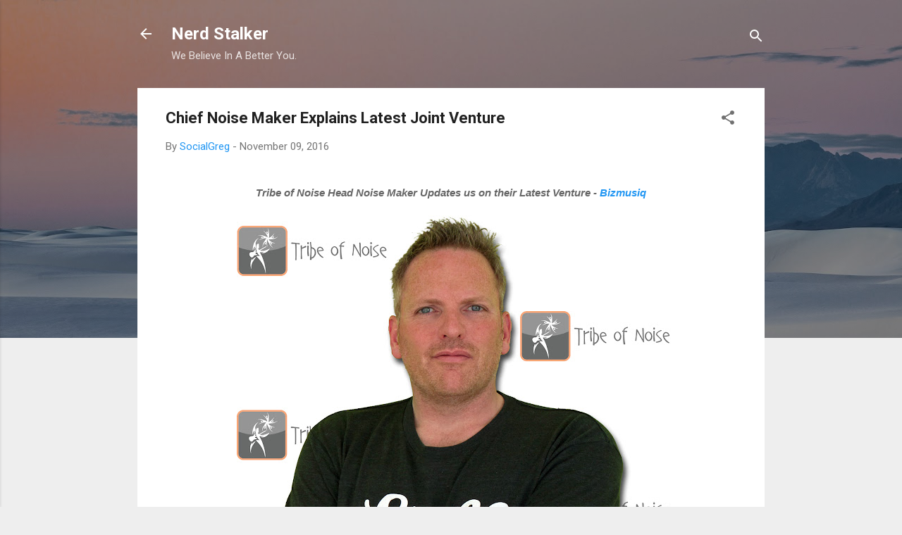

--- FILE ---
content_type: text/html; charset=UTF-8
request_url: https://www.nerdstalker.com/2016/11/chief-noise-maker-explains-latest-joint.html
body_size: 60935
content:
<!DOCTYPE html>
<html dir='ltr' lang='en'>
<head>
<meta content='width=device-width, initial-scale=1' name='viewport'/>
<title>Chief Noise Maker Explains Latest Joint Venture</title>
<meta content='text/html; charset=UTF-8' http-equiv='Content-Type'/>
<!-- Chrome, Firefox OS and Opera -->
<meta content='#eeeeee' name='theme-color'/>
<!-- Windows Phone -->
<meta content='#eeeeee' name='msapplication-navbutton-color'/>
<meta content='blogger' name='generator'/>
<link href='https://www.nerdstalker.com/favicon.ico' rel='icon' type='image/x-icon'/>
<link href='http://www.nerdstalker.com/2016/11/chief-noise-maker-explains-latest-joint.html' rel='canonical'/>
<link rel="alternate" type="application/atom+xml" title="Nerd Stalker - Atom" href="https://www.nerdstalker.com/feeds/posts/default" />
<link rel="alternate" type="application/rss+xml" title="Nerd Stalker - RSS" href="https://www.nerdstalker.com/feeds/posts/default?alt=rss" />
<link rel="service.post" type="application/atom+xml" title="Nerd Stalker - Atom" href="https://www.blogger.com/feeds/13446965/posts/default" />

<link rel="alternate" type="application/atom+xml" title="Nerd Stalker - Atom" href="https://www.nerdstalker.com/feeds/7222305721184032088/comments/default" />
<!--Can't find substitution for tag [blog.ieCssRetrofitLinks]-->
<link href='https://blogger.googleusercontent.com/img/b/R29vZ2xl/AVvXsEjAJWcJuydFSWlcVCZU-XJqhu523auTFV42fAr20DFsDRhGDeE74rkFFF7tSLrHwIn4agxIU1Q7Qj9kQsqnKLIyqI1J0LkJVh7TnsmFurO-Yu3DiBr1hxA4G47iP1PdqSeBf7RvxQ/s640/hessel-SandR.jpg' rel='image_src'/>
<meta content='Hessel Van Oorschot, chief noise maker at Tribe of Noise, talks about a new joint venture with a record label in the Netherlands. Here in the states, you may or may not have heard about them - Strengholt Music Group.' name='description'/>
<meta content='http://www.nerdstalker.com/2016/11/chief-noise-maker-explains-latest-joint.html' property='og:url'/>
<meta content='Chief Noise Maker Explains Latest Joint Venture' property='og:title'/>
<meta content='Hessel Van Oorschot, chief noise maker at Tribe of Noise, talks about a new joint venture with a record label in the Netherlands. Here in the states, you may or may not have heard about them - Strengholt Music Group.' property='og:description'/>
<meta content='https://blogger.googleusercontent.com/img/b/R29vZ2xl/AVvXsEjAJWcJuydFSWlcVCZU-XJqhu523auTFV42fAr20DFsDRhGDeE74rkFFF7tSLrHwIn4agxIU1Q7Qj9kQsqnKLIyqI1J0LkJVh7TnsmFurO-Yu3DiBr1hxA4G47iP1PdqSeBf7RvxQ/w1200-h630-p-k-no-nu/hessel-SandR.jpg' property='og:image'/>
<style type='text/css'>@font-face{font-family:'Roboto';font-style:italic;font-weight:300;font-stretch:100%;font-display:swap;src:url(//fonts.gstatic.com/s/roboto/v50/KFOKCnqEu92Fr1Mu53ZEC9_Vu3r1gIhOszmOClHrs6ljXfMMLt_QuAX-k3Yi128m0kN2.woff2)format('woff2');unicode-range:U+0460-052F,U+1C80-1C8A,U+20B4,U+2DE0-2DFF,U+A640-A69F,U+FE2E-FE2F;}@font-face{font-family:'Roboto';font-style:italic;font-weight:300;font-stretch:100%;font-display:swap;src:url(//fonts.gstatic.com/s/roboto/v50/KFOKCnqEu92Fr1Mu53ZEC9_Vu3r1gIhOszmOClHrs6ljXfMMLt_QuAz-k3Yi128m0kN2.woff2)format('woff2');unicode-range:U+0301,U+0400-045F,U+0490-0491,U+04B0-04B1,U+2116;}@font-face{font-family:'Roboto';font-style:italic;font-weight:300;font-stretch:100%;font-display:swap;src:url(//fonts.gstatic.com/s/roboto/v50/KFOKCnqEu92Fr1Mu53ZEC9_Vu3r1gIhOszmOClHrs6ljXfMMLt_QuAT-k3Yi128m0kN2.woff2)format('woff2');unicode-range:U+1F00-1FFF;}@font-face{font-family:'Roboto';font-style:italic;font-weight:300;font-stretch:100%;font-display:swap;src:url(//fonts.gstatic.com/s/roboto/v50/KFOKCnqEu92Fr1Mu53ZEC9_Vu3r1gIhOszmOClHrs6ljXfMMLt_QuAv-k3Yi128m0kN2.woff2)format('woff2');unicode-range:U+0370-0377,U+037A-037F,U+0384-038A,U+038C,U+038E-03A1,U+03A3-03FF;}@font-face{font-family:'Roboto';font-style:italic;font-weight:300;font-stretch:100%;font-display:swap;src:url(//fonts.gstatic.com/s/roboto/v50/KFOKCnqEu92Fr1Mu53ZEC9_Vu3r1gIhOszmOClHrs6ljXfMMLt_QuHT-k3Yi128m0kN2.woff2)format('woff2');unicode-range:U+0302-0303,U+0305,U+0307-0308,U+0310,U+0312,U+0315,U+031A,U+0326-0327,U+032C,U+032F-0330,U+0332-0333,U+0338,U+033A,U+0346,U+034D,U+0391-03A1,U+03A3-03A9,U+03B1-03C9,U+03D1,U+03D5-03D6,U+03F0-03F1,U+03F4-03F5,U+2016-2017,U+2034-2038,U+203C,U+2040,U+2043,U+2047,U+2050,U+2057,U+205F,U+2070-2071,U+2074-208E,U+2090-209C,U+20D0-20DC,U+20E1,U+20E5-20EF,U+2100-2112,U+2114-2115,U+2117-2121,U+2123-214F,U+2190,U+2192,U+2194-21AE,U+21B0-21E5,U+21F1-21F2,U+21F4-2211,U+2213-2214,U+2216-22FF,U+2308-230B,U+2310,U+2319,U+231C-2321,U+2336-237A,U+237C,U+2395,U+239B-23B7,U+23D0,U+23DC-23E1,U+2474-2475,U+25AF,U+25B3,U+25B7,U+25BD,U+25C1,U+25CA,U+25CC,U+25FB,U+266D-266F,U+27C0-27FF,U+2900-2AFF,U+2B0E-2B11,U+2B30-2B4C,U+2BFE,U+3030,U+FF5B,U+FF5D,U+1D400-1D7FF,U+1EE00-1EEFF;}@font-face{font-family:'Roboto';font-style:italic;font-weight:300;font-stretch:100%;font-display:swap;src:url(//fonts.gstatic.com/s/roboto/v50/KFOKCnqEu92Fr1Mu53ZEC9_Vu3r1gIhOszmOClHrs6ljXfMMLt_QuGb-k3Yi128m0kN2.woff2)format('woff2');unicode-range:U+0001-000C,U+000E-001F,U+007F-009F,U+20DD-20E0,U+20E2-20E4,U+2150-218F,U+2190,U+2192,U+2194-2199,U+21AF,U+21E6-21F0,U+21F3,U+2218-2219,U+2299,U+22C4-22C6,U+2300-243F,U+2440-244A,U+2460-24FF,U+25A0-27BF,U+2800-28FF,U+2921-2922,U+2981,U+29BF,U+29EB,U+2B00-2BFF,U+4DC0-4DFF,U+FFF9-FFFB,U+10140-1018E,U+10190-1019C,U+101A0,U+101D0-101FD,U+102E0-102FB,U+10E60-10E7E,U+1D2C0-1D2D3,U+1D2E0-1D37F,U+1F000-1F0FF,U+1F100-1F1AD,U+1F1E6-1F1FF,U+1F30D-1F30F,U+1F315,U+1F31C,U+1F31E,U+1F320-1F32C,U+1F336,U+1F378,U+1F37D,U+1F382,U+1F393-1F39F,U+1F3A7-1F3A8,U+1F3AC-1F3AF,U+1F3C2,U+1F3C4-1F3C6,U+1F3CA-1F3CE,U+1F3D4-1F3E0,U+1F3ED,U+1F3F1-1F3F3,U+1F3F5-1F3F7,U+1F408,U+1F415,U+1F41F,U+1F426,U+1F43F,U+1F441-1F442,U+1F444,U+1F446-1F449,U+1F44C-1F44E,U+1F453,U+1F46A,U+1F47D,U+1F4A3,U+1F4B0,U+1F4B3,U+1F4B9,U+1F4BB,U+1F4BF,U+1F4C8-1F4CB,U+1F4D6,U+1F4DA,U+1F4DF,U+1F4E3-1F4E6,U+1F4EA-1F4ED,U+1F4F7,U+1F4F9-1F4FB,U+1F4FD-1F4FE,U+1F503,U+1F507-1F50B,U+1F50D,U+1F512-1F513,U+1F53E-1F54A,U+1F54F-1F5FA,U+1F610,U+1F650-1F67F,U+1F687,U+1F68D,U+1F691,U+1F694,U+1F698,U+1F6AD,U+1F6B2,U+1F6B9-1F6BA,U+1F6BC,U+1F6C6-1F6CF,U+1F6D3-1F6D7,U+1F6E0-1F6EA,U+1F6F0-1F6F3,U+1F6F7-1F6FC,U+1F700-1F7FF,U+1F800-1F80B,U+1F810-1F847,U+1F850-1F859,U+1F860-1F887,U+1F890-1F8AD,U+1F8B0-1F8BB,U+1F8C0-1F8C1,U+1F900-1F90B,U+1F93B,U+1F946,U+1F984,U+1F996,U+1F9E9,U+1FA00-1FA6F,U+1FA70-1FA7C,U+1FA80-1FA89,U+1FA8F-1FAC6,U+1FACE-1FADC,U+1FADF-1FAE9,U+1FAF0-1FAF8,U+1FB00-1FBFF;}@font-face{font-family:'Roboto';font-style:italic;font-weight:300;font-stretch:100%;font-display:swap;src:url(//fonts.gstatic.com/s/roboto/v50/KFOKCnqEu92Fr1Mu53ZEC9_Vu3r1gIhOszmOClHrs6ljXfMMLt_QuAf-k3Yi128m0kN2.woff2)format('woff2');unicode-range:U+0102-0103,U+0110-0111,U+0128-0129,U+0168-0169,U+01A0-01A1,U+01AF-01B0,U+0300-0301,U+0303-0304,U+0308-0309,U+0323,U+0329,U+1EA0-1EF9,U+20AB;}@font-face{font-family:'Roboto';font-style:italic;font-weight:300;font-stretch:100%;font-display:swap;src:url(//fonts.gstatic.com/s/roboto/v50/KFOKCnqEu92Fr1Mu53ZEC9_Vu3r1gIhOszmOClHrs6ljXfMMLt_QuAb-k3Yi128m0kN2.woff2)format('woff2');unicode-range:U+0100-02BA,U+02BD-02C5,U+02C7-02CC,U+02CE-02D7,U+02DD-02FF,U+0304,U+0308,U+0329,U+1D00-1DBF,U+1E00-1E9F,U+1EF2-1EFF,U+2020,U+20A0-20AB,U+20AD-20C0,U+2113,U+2C60-2C7F,U+A720-A7FF;}@font-face{font-family:'Roboto';font-style:italic;font-weight:300;font-stretch:100%;font-display:swap;src:url(//fonts.gstatic.com/s/roboto/v50/KFOKCnqEu92Fr1Mu53ZEC9_Vu3r1gIhOszmOClHrs6ljXfMMLt_QuAj-k3Yi128m0g.woff2)format('woff2');unicode-range:U+0000-00FF,U+0131,U+0152-0153,U+02BB-02BC,U+02C6,U+02DA,U+02DC,U+0304,U+0308,U+0329,U+2000-206F,U+20AC,U+2122,U+2191,U+2193,U+2212,U+2215,U+FEFF,U+FFFD;}@font-face{font-family:'Roboto';font-style:normal;font-weight:400;font-stretch:100%;font-display:swap;src:url(//fonts.gstatic.com/s/roboto/v50/KFO7CnqEu92Fr1ME7kSn66aGLdTylUAMa3GUBHMdazTgWw.woff2)format('woff2');unicode-range:U+0460-052F,U+1C80-1C8A,U+20B4,U+2DE0-2DFF,U+A640-A69F,U+FE2E-FE2F;}@font-face{font-family:'Roboto';font-style:normal;font-weight:400;font-stretch:100%;font-display:swap;src:url(//fonts.gstatic.com/s/roboto/v50/KFO7CnqEu92Fr1ME7kSn66aGLdTylUAMa3iUBHMdazTgWw.woff2)format('woff2');unicode-range:U+0301,U+0400-045F,U+0490-0491,U+04B0-04B1,U+2116;}@font-face{font-family:'Roboto';font-style:normal;font-weight:400;font-stretch:100%;font-display:swap;src:url(//fonts.gstatic.com/s/roboto/v50/KFO7CnqEu92Fr1ME7kSn66aGLdTylUAMa3CUBHMdazTgWw.woff2)format('woff2');unicode-range:U+1F00-1FFF;}@font-face{font-family:'Roboto';font-style:normal;font-weight:400;font-stretch:100%;font-display:swap;src:url(//fonts.gstatic.com/s/roboto/v50/KFO7CnqEu92Fr1ME7kSn66aGLdTylUAMa3-UBHMdazTgWw.woff2)format('woff2');unicode-range:U+0370-0377,U+037A-037F,U+0384-038A,U+038C,U+038E-03A1,U+03A3-03FF;}@font-face{font-family:'Roboto';font-style:normal;font-weight:400;font-stretch:100%;font-display:swap;src:url(//fonts.gstatic.com/s/roboto/v50/KFO7CnqEu92Fr1ME7kSn66aGLdTylUAMawCUBHMdazTgWw.woff2)format('woff2');unicode-range:U+0302-0303,U+0305,U+0307-0308,U+0310,U+0312,U+0315,U+031A,U+0326-0327,U+032C,U+032F-0330,U+0332-0333,U+0338,U+033A,U+0346,U+034D,U+0391-03A1,U+03A3-03A9,U+03B1-03C9,U+03D1,U+03D5-03D6,U+03F0-03F1,U+03F4-03F5,U+2016-2017,U+2034-2038,U+203C,U+2040,U+2043,U+2047,U+2050,U+2057,U+205F,U+2070-2071,U+2074-208E,U+2090-209C,U+20D0-20DC,U+20E1,U+20E5-20EF,U+2100-2112,U+2114-2115,U+2117-2121,U+2123-214F,U+2190,U+2192,U+2194-21AE,U+21B0-21E5,U+21F1-21F2,U+21F4-2211,U+2213-2214,U+2216-22FF,U+2308-230B,U+2310,U+2319,U+231C-2321,U+2336-237A,U+237C,U+2395,U+239B-23B7,U+23D0,U+23DC-23E1,U+2474-2475,U+25AF,U+25B3,U+25B7,U+25BD,U+25C1,U+25CA,U+25CC,U+25FB,U+266D-266F,U+27C0-27FF,U+2900-2AFF,U+2B0E-2B11,U+2B30-2B4C,U+2BFE,U+3030,U+FF5B,U+FF5D,U+1D400-1D7FF,U+1EE00-1EEFF;}@font-face{font-family:'Roboto';font-style:normal;font-weight:400;font-stretch:100%;font-display:swap;src:url(//fonts.gstatic.com/s/roboto/v50/KFO7CnqEu92Fr1ME7kSn66aGLdTylUAMaxKUBHMdazTgWw.woff2)format('woff2');unicode-range:U+0001-000C,U+000E-001F,U+007F-009F,U+20DD-20E0,U+20E2-20E4,U+2150-218F,U+2190,U+2192,U+2194-2199,U+21AF,U+21E6-21F0,U+21F3,U+2218-2219,U+2299,U+22C4-22C6,U+2300-243F,U+2440-244A,U+2460-24FF,U+25A0-27BF,U+2800-28FF,U+2921-2922,U+2981,U+29BF,U+29EB,U+2B00-2BFF,U+4DC0-4DFF,U+FFF9-FFFB,U+10140-1018E,U+10190-1019C,U+101A0,U+101D0-101FD,U+102E0-102FB,U+10E60-10E7E,U+1D2C0-1D2D3,U+1D2E0-1D37F,U+1F000-1F0FF,U+1F100-1F1AD,U+1F1E6-1F1FF,U+1F30D-1F30F,U+1F315,U+1F31C,U+1F31E,U+1F320-1F32C,U+1F336,U+1F378,U+1F37D,U+1F382,U+1F393-1F39F,U+1F3A7-1F3A8,U+1F3AC-1F3AF,U+1F3C2,U+1F3C4-1F3C6,U+1F3CA-1F3CE,U+1F3D4-1F3E0,U+1F3ED,U+1F3F1-1F3F3,U+1F3F5-1F3F7,U+1F408,U+1F415,U+1F41F,U+1F426,U+1F43F,U+1F441-1F442,U+1F444,U+1F446-1F449,U+1F44C-1F44E,U+1F453,U+1F46A,U+1F47D,U+1F4A3,U+1F4B0,U+1F4B3,U+1F4B9,U+1F4BB,U+1F4BF,U+1F4C8-1F4CB,U+1F4D6,U+1F4DA,U+1F4DF,U+1F4E3-1F4E6,U+1F4EA-1F4ED,U+1F4F7,U+1F4F9-1F4FB,U+1F4FD-1F4FE,U+1F503,U+1F507-1F50B,U+1F50D,U+1F512-1F513,U+1F53E-1F54A,U+1F54F-1F5FA,U+1F610,U+1F650-1F67F,U+1F687,U+1F68D,U+1F691,U+1F694,U+1F698,U+1F6AD,U+1F6B2,U+1F6B9-1F6BA,U+1F6BC,U+1F6C6-1F6CF,U+1F6D3-1F6D7,U+1F6E0-1F6EA,U+1F6F0-1F6F3,U+1F6F7-1F6FC,U+1F700-1F7FF,U+1F800-1F80B,U+1F810-1F847,U+1F850-1F859,U+1F860-1F887,U+1F890-1F8AD,U+1F8B0-1F8BB,U+1F8C0-1F8C1,U+1F900-1F90B,U+1F93B,U+1F946,U+1F984,U+1F996,U+1F9E9,U+1FA00-1FA6F,U+1FA70-1FA7C,U+1FA80-1FA89,U+1FA8F-1FAC6,U+1FACE-1FADC,U+1FADF-1FAE9,U+1FAF0-1FAF8,U+1FB00-1FBFF;}@font-face{font-family:'Roboto';font-style:normal;font-weight:400;font-stretch:100%;font-display:swap;src:url(//fonts.gstatic.com/s/roboto/v50/KFO7CnqEu92Fr1ME7kSn66aGLdTylUAMa3OUBHMdazTgWw.woff2)format('woff2');unicode-range:U+0102-0103,U+0110-0111,U+0128-0129,U+0168-0169,U+01A0-01A1,U+01AF-01B0,U+0300-0301,U+0303-0304,U+0308-0309,U+0323,U+0329,U+1EA0-1EF9,U+20AB;}@font-face{font-family:'Roboto';font-style:normal;font-weight:400;font-stretch:100%;font-display:swap;src:url(//fonts.gstatic.com/s/roboto/v50/KFO7CnqEu92Fr1ME7kSn66aGLdTylUAMa3KUBHMdazTgWw.woff2)format('woff2');unicode-range:U+0100-02BA,U+02BD-02C5,U+02C7-02CC,U+02CE-02D7,U+02DD-02FF,U+0304,U+0308,U+0329,U+1D00-1DBF,U+1E00-1E9F,U+1EF2-1EFF,U+2020,U+20A0-20AB,U+20AD-20C0,U+2113,U+2C60-2C7F,U+A720-A7FF;}@font-face{font-family:'Roboto';font-style:normal;font-weight:400;font-stretch:100%;font-display:swap;src:url(//fonts.gstatic.com/s/roboto/v50/KFO7CnqEu92Fr1ME7kSn66aGLdTylUAMa3yUBHMdazQ.woff2)format('woff2');unicode-range:U+0000-00FF,U+0131,U+0152-0153,U+02BB-02BC,U+02C6,U+02DA,U+02DC,U+0304,U+0308,U+0329,U+2000-206F,U+20AC,U+2122,U+2191,U+2193,U+2212,U+2215,U+FEFF,U+FFFD;}@font-face{font-family:'Roboto';font-style:normal;font-weight:700;font-stretch:100%;font-display:swap;src:url(//fonts.gstatic.com/s/roboto/v50/KFO7CnqEu92Fr1ME7kSn66aGLdTylUAMa3GUBHMdazTgWw.woff2)format('woff2');unicode-range:U+0460-052F,U+1C80-1C8A,U+20B4,U+2DE0-2DFF,U+A640-A69F,U+FE2E-FE2F;}@font-face{font-family:'Roboto';font-style:normal;font-weight:700;font-stretch:100%;font-display:swap;src:url(//fonts.gstatic.com/s/roboto/v50/KFO7CnqEu92Fr1ME7kSn66aGLdTylUAMa3iUBHMdazTgWw.woff2)format('woff2');unicode-range:U+0301,U+0400-045F,U+0490-0491,U+04B0-04B1,U+2116;}@font-face{font-family:'Roboto';font-style:normal;font-weight:700;font-stretch:100%;font-display:swap;src:url(//fonts.gstatic.com/s/roboto/v50/KFO7CnqEu92Fr1ME7kSn66aGLdTylUAMa3CUBHMdazTgWw.woff2)format('woff2');unicode-range:U+1F00-1FFF;}@font-face{font-family:'Roboto';font-style:normal;font-weight:700;font-stretch:100%;font-display:swap;src:url(//fonts.gstatic.com/s/roboto/v50/KFO7CnqEu92Fr1ME7kSn66aGLdTylUAMa3-UBHMdazTgWw.woff2)format('woff2');unicode-range:U+0370-0377,U+037A-037F,U+0384-038A,U+038C,U+038E-03A1,U+03A3-03FF;}@font-face{font-family:'Roboto';font-style:normal;font-weight:700;font-stretch:100%;font-display:swap;src:url(//fonts.gstatic.com/s/roboto/v50/KFO7CnqEu92Fr1ME7kSn66aGLdTylUAMawCUBHMdazTgWw.woff2)format('woff2');unicode-range:U+0302-0303,U+0305,U+0307-0308,U+0310,U+0312,U+0315,U+031A,U+0326-0327,U+032C,U+032F-0330,U+0332-0333,U+0338,U+033A,U+0346,U+034D,U+0391-03A1,U+03A3-03A9,U+03B1-03C9,U+03D1,U+03D5-03D6,U+03F0-03F1,U+03F4-03F5,U+2016-2017,U+2034-2038,U+203C,U+2040,U+2043,U+2047,U+2050,U+2057,U+205F,U+2070-2071,U+2074-208E,U+2090-209C,U+20D0-20DC,U+20E1,U+20E5-20EF,U+2100-2112,U+2114-2115,U+2117-2121,U+2123-214F,U+2190,U+2192,U+2194-21AE,U+21B0-21E5,U+21F1-21F2,U+21F4-2211,U+2213-2214,U+2216-22FF,U+2308-230B,U+2310,U+2319,U+231C-2321,U+2336-237A,U+237C,U+2395,U+239B-23B7,U+23D0,U+23DC-23E1,U+2474-2475,U+25AF,U+25B3,U+25B7,U+25BD,U+25C1,U+25CA,U+25CC,U+25FB,U+266D-266F,U+27C0-27FF,U+2900-2AFF,U+2B0E-2B11,U+2B30-2B4C,U+2BFE,U+3030,U+FF5B,U+FF5D,U+1D400-1D7FF,U+1EE00-1EEFF;}@font-face{font-family:'Roboto';font-style:normal;font-weight:700;font-stretch:100%;font-display:swap;src:url(//fonts.gstatic.com/s/roboto/v50/KFO7CnqEu92Fr1ME7kSn66aGLdTylUAMaxKUBHMdazTgWw.woff2)format('woff2');unicode-range:U+0001-000C,U+000E-001F,U+007F-009F,U+20DD-20E0,U+20E2-20E4,U+2150-218F,U+2190,U+2192,U+2194-2199,U+21AF,U+21E6-21F0,U+21F3,U+2218-2219,U+2299,U+22C4-22C6,U+2300-243F,U+2440-244A,U+2460-24FF,U+25A0-27BF,U+2800-28FF,U+2921-2922,U+2981,U+29BF,U+29EB,U+2B00-2BFF,U+4DC0-4DFF,U+FFF9-FFFB,U+10140-1018E,U+10190-1019C,U+101A0,U+101D0-101FD,U+102E0-102FB,U+10E60-10E7E,U+1D2C0-1D2D3,U+1D2E0-1D37F,U+1F000-1F0FF,U+1F100-1F1AD,U+1F1E6-1F1FF,U+1F30D-1F30F,U+1F315,U+1F31C,U+1F31E,U+1F320-1F32C,U+1F336,U+1F378,U+1F37D,U+1F382,U+1F393-1F39F,U+1F3A7-1F3A8,U+1F3AC-1F3AF,U+1F3C2,U+1F3C4-1F3C6,U+1F3CA-1F3CE,U+1F3D4-1F3E0,U+1F3ED,U+1F3F1-1F3F3,U+1F3F5-1F3F7,U+1F408,U+1F415,U+1F41F,U+1F426,U+1F43F,U+1F441-1F442,U+1F444,U+1F446-1F449,U+1F44C-1F44E,U+1F453,U+1F46A,U+1F47D,U+1F4A3,U+1F4B0,U+1F4B3,U+1F4B9,U+1F4BB,U+1F4BF,U+1F4C8-1F4CB,U+1F4D6,U+1F4DA,U+1F4DF,U+1F4E3-1F4E6,U+1F4EA-1F4ED,U+1F4F7,U+1F4F9-1F4FB,U+1F4FD-1F4FE,U+1F503,U+1F507-1F50B,U+1F50D,U+1F512-1F513,U+1F53E-1F54A,U+1F54F-1F5FA,U+1F610,U+1F650-1F67F,U+1F687,U+1F68D,U+1F691,U+1F694,U+1F698,U+1F6AD,U+1F6B2,U+1F6B9-1F6BA,U+1F6BC,U+1F6C6-1F6CF,U+1F6D3-1F6D7,U+1F6E0-1F6EA,U+1F6F0-1F6F3,U+1F6F7-1F6FC,U+1F700-1F7FF,U+1F800-1F80B,U+1F810-1F847,U+1F850-1F859,U+1F860-1F887,U+1F890-1F8AD,U+1F8B0-1F8BB,U+1F8C0-1F8C1,U+1F900-1F90B,U+1F93B,U+1F946,U+1F984,U+1F996,U+1F9E9,U+1FA00-1FA6F,U+1FA70-1FA7C,U+1FA80-1FA89,U+1FA8F-1FAC6,U+1FACE-1FADC,U+1FADF-1FAE9,U+1FAF0-1FAF8,U+1FB00-1FBFF;}@font-face{font-family:'Roboto';font-style:normal;font-weight:700;font-stretch:100%;font-display:swap;src:url(//fonts.gstatic.com/s/roboto/v50/KFO7CnqEu92Fr1ME7kSn66aGLdTylUAMa3OUBHMdazTgWw.woff2)format('woff2');unicode-range:U+0102-0103,U+0110-0111,U+0128-0129,U+0168-0169,U+01A0-01A1,U+01AF-01B0,U+0300-0301,U+0303-0304,U+0308-0309,U+0323,U+0329,U+1EA0-1EF9,U+20AB;}@font-face{font-family:'Roboto';font-style:normal;font-weight:700;font-stretch:100%;font-display:swap;src:url(//fonts.gstatic.com/s/roboto/v50/KFO7CnqEu92Fr1ME7kSn66aGLdTylUAMa3KUBHMdazTgWw.woff2)format('woff2');unicode-range:U+0100-02BA,U+02BD-02C5,U+02C7-02CC,U+02CE-02D7,U+02DD-02FF,U+0304,U+0308,U+0329,U+1D00-1DBF,U+1E00-1E9F,U+1EF2-1EFF,U+2020,U+20A0-20AB,U+20AD-20C0,U+2113,U+2C60-2C7F,U+A720-A7FF;}@font-face{font-family:'Roboto';font-style:normal;font-weight:700;font-stretch:100%;font-display:swap;src:url(//fonts.gstatic.com/s/roboto/v50/KFO7CnqEu92Fr1ME7kSn66aGLdTylUAMa3yUBHMdazQ.woff2)format('woff2');unicode-range:U+0000-00FF,U+0131,U+0152-0153,U+02BB-02BC,U+02C6,U+02DA,U+02DC,U+0304,U+0308,U+0329,U+2000-206F,U+20AC,U+2122,U+2191,U+2193,U+2212,U+2215,U+FEFF,U+FFFD;}</style>
<style id='page-skin-1' type='text/css'><!--
/*! normalize.css v3.0.1 | MIT License | git.io/normalize */html{font-family:sans-serif;-ms-text-size-adjust:100%;-webkit-text-size-adjust:100%}body{margin:0}article,aside,details,figcaption,figure,footer,header,hgroup,main,nav,section,summary{display:block}audio,canvas,progress,video{display:inline-block;vertical-align:baseline}audio:not([controls]){display:none;height:0}[hidden],template{display:none}a{background:transparent}a:active,a:hover{outline:0}abbr[title]{border-bottom:1px dotted}b,strong{font-weight:bold}dfn{font-style:italic}h1{font-size:2em;margin:.67em 0}mark{background:#ff0;color:#000}small{font-size:80%}sub,sup{font-size:75%;line-height:0;position:relative;vertical-align:baseline}sup{top:-0.5em}sub{bottom:-0.25em}img{border:0}svg:not(:root){overflow:hidden}figure{margin:1em 40px}hr{-moz-box-sizing:content-box;box-sizing:content-box;height:0}pre{overflow:auto}code,kbd,pre,samp{font-family:monospace,monospace;font-size:1em}button,input,optgroup,select,textarea{color:inherit;font:inherit;margin:0}button{overflow:visible}button,select{text-transform:none}button,html input[type="button"],input[type="reset"],input[type="submit"]{-webkit-appearance:button;cursor:pointer}button[disabled],html input[disabled]{cursor:default}button::-moz-focus-inner,input::-moz-focus-inner{border:0;padding:0}input{line-height:normal}input[type="checkbox"],input[type="radio"]{box-sizing:border-box;padding:0}input[type="number"]::-webkit-inner-spin-button,input[type="number"]::-webkit-outer-spin-button{height:auto}input[type="search"]{-webkit-appearance:textfield;-moz-box-sizing:content-box;-webkit-box-sizing:content-box;box-sizing:content-box}input[type="search"]::-webkit-search-cancel-button,input[type="search"]::-webkit-search-decoration{-webkit-appearance:none}fieldset{border:1px solid #c0c0c0;margin:0 2px;padding:.35em .625em .75em}legend{border:0;padding:0}textarea{overflow:auto}optgroup{font-weight:bold}table{border-collapse:collapse;border-spacing:0}td,th{padding:0}
/*!************************************************
* Blogger Template Style
* Name: Contempo
**************************************************/
body{
overflow-wrap:break-word;
word-break:break-word;
word-wrap:break-word
}
.hidden{
display:none
}
.invisible{
visibility:hidden
}
.container::after,.float-container::after{
clear:both;
content:"";
display:table
}
.clearboth{
clear:both
}
#comments .comment .comment-actions,.subscribe-popup .FollowByEmail .follow-by-email-submit,.widget.Profile .profile-link,.widget.Profile .profile-link.visit-profile{
background:0 0;
border:0;
box-shadow:none;
color:#2196f3;
cursor:pointer;
font-size:14px;
font-weight:700;
outline:0;
text-decoration:none;
text-transform:uppercase;
width:auto
}
.dim-overlay{
background-color:rgba(0,0,0,.54);
height:100vh;
left:0;
position:fixed;
top:0;
width:100%
}
#sharing-dim-overlay{
background-color:transparent
}
input::-ms-clear{
display:none
}
.blogger-logo,.svg-icon-24.blogger-logo{
fill:#ff9800;
opacity:1
}
.loading-spinner-large{
-webkit-animation:mspin-rotate 1.568s infinite linear;
animation:mspin-rotate 1.568s infinite linear;
height:48px;
overflow:hidden;
position:absolute;
width:48px;
z-index:200
}
.loading-spinner-large>div{
-webkit-animation:mspin-revrot 5332ms infinite steps(4);
animation:mspin-revrot 5332ms infinite steps(4)
}
.loading-spinner-large>div>div{
-webkit-animation:mspin-singlecolor-large-film 1333ms infinite steps(81);
animation:mspin-singlecolor-large-film 1333ms infinite steps(81);
background-size:100%;
height:48px;
width:3888px
}
.mspin-black-large>div>div,.mspin-grey_54-large>div>div{
background-image:url(https://www.blogblog.com/indie/mspin_black_large.svg)
}
.mspin-white-large>div>div{
background-image:url(https://www.blogblog.com/indie/mspin_white_large.svg)
}
.mspin-grey_54-large{
opacity:.54
}
@-webkit-keyframes mspin-singlecolor-large-film{
from{
-webkit-transform:translateX(0);
transform:translateX(0)
}
to{
-webkit-transform:translateX(-3888px);
transform:translateX(-3888px)
}
}
@keyframes mspin-singlecolor-large-film{
from{
-webkit-transform:translateX(0);
transform:translateX(0)
}
to{
-webkit-transform:translateX(-3888px);
transform:translateX(-3888px)
}
}
@-webkit-keyframes mspin-rotate{
from{
-webkit-transform:rotate(0);
transform:rotate(0)
}
to{
-webkit-transform:rotate(360deg);
transform:rotate(360deg)
}
}
@keyframes mspin-rotate{
from{
-webkit-transform:rotate(0);
transform:rotate(0)
}
to{
-webkit-transform:rotate(360deg);
transform:rotate(360deg)
}
}
@-webkit-keyframes mspin-revrot{
from{
-webkit-transform:rotate(0);
transform:rotate(0)
}
to{
-webkit-transform:rotate(-360deg);
transform:rotate(-360deg)
}
}
@keyframes mspin-revrot{
from{
-webkit-transform:rotate(0);
transform:rotate(0)
}
to{
-webkit-transform:rotate(-360deg);
transform:rotate(-360deg)
}
}
.skip-navigation{
background-color:#fff;
box-sizing:border-box;
color:#000;
display:block;
height:0;
left:0;
line-height:50px;
overflow:hidden;
padding-top:0;
position:fixed;
text-align:center;
top:0;
-webkit-transition:box-shadow .3s,height .3s,padding-top .3s;
transition:box-shadow .3s,height .3s,padding-top .3s;
width:100%;
z-index:900
}
.skip-navigation:focus{
box-shadow:0 4px 5px 0 rgba(0,0,0,.14),0 1px 10px 0 rgba(0,0,0,.12),0 2px 4px -1px rgba(0,0,0,.2);
height:50px
}
#main{
outline:0
}
.main-heading{
position:absolute;
clip:rect(1px,1px,1px,1px);
padding:0;
border:0;
height:1px;
width:1px;
overflow:hidden
}
.Attribution{
margin-top:1em;
text-align:center
}
.Attribution .blogger img,.Attribution .blogger svg{
vertical-align:bottom
}
.Attribution .blogger img{
margin-right:.5em
}
.Attribution div{
line-height:24px;
margin-top:.5em
}
.Attribution .copyright,.Attribution .image-attribution{
font-size:.7em;
margin-top:1.5em
}
.BLOG_mobile_video_class{
display:none
}
.bg-photo{
background-attachment:scroll!important
}
body .CSS_LIGHTBOX{
z-index:900
}
.extendable .show-less,.extendable .show-more{
border-color:#2196f3;
color:#2196f3;
margin-top:8px
}
.extendable .show-less.hidden,.extendable .show-more.hidden{
display:none
}
.inline-ad{
display:none;
max-width:100%;
overflow:hidden
}
.adsbygoogle{
display:block
}
#cookieChoiceInfo{
bottom:0;
top:auto
}
iframe.b-hbp-video{
border:0
}
.post-body img{
max-width:100%
}
.post-body iframe{
max-width:100%
}
.post-body a[imageanchor="1"]{
display:inline-block
}
.byline{
margin-right:1em
}
.byline:last-child{
margin-right:0
}
.link-copied-dialog{
max-width:520px;
outline:0
}
.link-copied-dialog .modal-dialog-buttons{
margin-top:8px
}
.link-copied-dialog .goog-buttonset-default{
background:0 0;
border:0
}
.link-copied-dialog .goog-buttonset-default:focus{
outline:0
}
.paging-control-container{
margin-bottom:16px
}
.paging-control-container .paging-control{
display:inline-block
}
.paging-control-container .comment-range-text::after,.paging-control-container .paging-control{
color:#2196f3
}
.paging-control-container .comment-range-text,.paging-control-container .paging-control{
margin-right:8px
}
.paging-control-container .comment-range-text::after,.paging-control-container .paging-control::after{
content:"\b7";
cursor:default;
padding-left:8px;
pointer-events:none
}
.paging-control-container .comment-range-text:last-child::after,.paging-control-container .paging-control:last-child::after{
content:none
}
.byline.reactions iframe{
height:20px
}
.b-notification{
color:#000;
background-color:#fff;
border-bottom:solid 1px #000;
box-sizing:border-box;
padding:16px 32px;
text-align:center
}
.b-notification.visible{
-webkit-transition:margin-top .3s cubic-bezier(.4,0,.2,1);
transition:margin-top .3s cubic-bezier(.4,0,.2,1)
}
.b-notification.invisible{
position:absolute
}
.b-notification-close{
position:absolute;
right:8px;
top:8px
}
.no-posts-message{
line-height:40px;
text-align:center
}
@media screen and (max-width:800px){
body.item-view .post-body a[imageanchor="1"][style*="float: left;"],body.item-view .post-body a[imageanchor="1"][style*="float: right;"]{
float:none!important;
clear:none!important
}
body.item-view .post-body a[imageanchor="1"] img{
display:block;
height:auto;
margin:0 auto
}
body.item-view .post-body>.separator:first-child>a[imageanchor="1"]:first-child{
margin-top:20px
}
.post-body a[imageanchor]{
display:block
}
body.item-view .post-body a[imageanchor="1"]{
margin-left:0!important;
margin-right:0!important
}
body.item-view .post-body a[imageanchor="1"]+a[imageanchor="1"]{
margin-top:16px
}
}
.item-control{
display:none
}
#comments{
border-top:1px dashed rgba(0,0,0,.54);
margin-top:20px;
padding:20px
}
#comments .comment-thread ol{
margin:0;
padding-left:0;
padding-left:0
}
#comments .comment .comment-replybox-single,#comments .comment-thread .comment-replies{
margin-left:60px
}
#comments .comment-thread .thread-count{
display:none
}
#comments .comment{
list-style-type:none;
padding:0 0 30px;
position:relative
}
#comments .comment .comment{
padding-bottom:8px
}
.comment .avatar-image-container{
position:absolute
}
.comment .avatar-image-container img{
border-radius:50%
}
.avatar-image-container svg,.comment .avatar-image-container .avatar-icon{
border-radius:50%;
border:solid 1px #707070;
box-sizing:border-box;
fill:#707070;
height:35px;
margin:0;
padding:7px;
width:35px
}
.comment .comment-block{
margin-top:10px;
margin-left:60px;
padding-bottom:0
}
#comments .comment-author-header-wrapper{
margin-left:40px
}
#comments .comment .thread-expanded .comment-block{
padding-bottom:20px
}
#comments .comment .comment-header .user,#comments .comment .comment-header .user a{
color:#212121;
font-style:normal;
font-weight:700
}
#comments .comment .comment-actions{
bottom:0;
margin-bottom:15px;
position:absolute
}
#comments .comment .comment-actions>*{
margin-right:8px
}
#comments .comment .comment-header .datetime{
bottom:0;
color:rgba(33,33,33,.54);
display:inline-block;
font-size:13px;
font-style:italic;
margin-left:8px
}
#comments .comment .comment-footer .comment-timestamp a,#comments .comment .comment-header .datetime a{
color:rgba(33,33,33,.54)
}
#comments .comment .comment-content,.comment .comment-body{
margin-top:12px;
word-break:break-word
}
.comment-body{
margin-bottom:12px
}
#comments.embed[data-num-comments="0"]{
border:0;
margin-top:0;
padding-top:0
}
#comments.embed[data-num-comments="0"] #comment-post-message,#comments.embed[data-num-comments="0"] div.comment-form>p,#comments.embed[data-num-comments="0"] p.comment-footer{
display:none
}
#comment-editor-src{
display:none
}
.comments .comments-content .loadmore.loaded{
max-height:0;
opacity:0;
overflow:hidden
}
.extendable .remaining-items{
height:0;
overflow:hidden;
-webkit-transition:height .3s cubic-bezier(.4,0,.2,1);
transition:height .3s cubic-bezier(.4,0,.2,1)
}
.extendable .remaining-items.expanded{
height:auto
}
.svg-icon-24,.svg-icon-24-button{
cursor:pointer;
height:24px;
width:24px;
min-width:24px
}
.touch-icon{
margin:-12px;
padding:12px
}
.touch-icon:active,.touch-icon:focus{
background-color:rgba(153,153,153,.4);
border-radius:50%
}
svg:not(:root).touch-icon{
overflow:visible
}
html[dir=rtl] .rtl-reversible-icon{
-webkit-transform:scaleX(-1);
-ms-transform:scaleX(-1);
transform:scaleX(-1)
}
.svg-icon-24-button,.touch-icon-button{
background:0 0;
border:0;
margin:0;
outline:0;
padding:0
}
.touch-icon-button .touch-icon:active,.touch-icon-button .touch-icon:focus{
background-color:transparent
}
.touch-icon-button:active .touch-icon,.touch-icon-button:focus .touch-icon{
background-color:rgba(153,153,153,.4);
border-radius:50%
}
.Profile .default-avatar-wrapper .avatar-icon{
border-radius:50%;
border:solid 1px #707070;
box-sizing:border-box;
fill:#707070;
margin:0
}
.Profile .individual .default-avatar-wrapper .avatar-icon{
padding:25px
}
.Profile .individual .avatar-icon,.Profile .individual .profile-img{
height:120px;
width:120px
}
.Profile .team .default-avatar-wrapper .avatar-icon{
padding:8px
}
.Profile .team .avatar-icon,.Profile .team .default-avatar-wrapper,.Profile .team .profile-img{
height:40px;
width:40px
}
.snippet-container{
margin:0;
position:relative;
overflow:hidden
}
.snippet-fade{
bottom:0;
box-sizing:border-box;
position:absolute;
width:96px
}
.snippet-fade{
right:0
}
.snippet-fade:after{
content:"\2026"
}
.snippet-fade:after{
float:right
}
.post-bottom{
-webkit-box-align:center;
-webkit-align-items:center;
-ms-flex-align:center;
align-items:center;
display:-webkit-box;
display:-webkit-flex;
display:-ms-flexbox;
display:flex;
-webkit-flex-wrap:wrap;
-ms-flex-wrap:wrap;
flex-wrap:wrap
}
.post-footer{
-webkit-box-flex:1;
-webkit-flex:1 1 auto;
-ms-flex:1 1 auto;
flex:1 1 auto;
-webkit-flex-wrap:wrap;
-ms-flex-wrap:wrap;
flex-wrap:wrap;
-webkit-box-ordinal-group:2;
-webkit-order:1;
-ms-flex-order:1;
order:1
}
.post-footer>*{
-webkit-box-flex:0;
-webkit-flex:0 1 auto;
-ms-flex:0 1 auto;
flex:0 1 auto
}
.post-footer .byline:last-child{
margin-right:1em
}
.jump-link{
-webkit-box-flex:0;
-webkit-flex:0 0 auto;
-ms-flex:0 0 auto;
flex:0 0 auto;
-webkit-box-ordinal-group:3;
-webkit-order:2;
-ms-flex-order:2;
order:2
}
.centered-top-container.sticky{
left:0;
position:fixed;
right:0;
top:0;
width:auto;
z-index:50;
-webkit-transition-property:opacity,-webkit-transform;
transition-property:opacity,-webkit-transform;
transition-property:transform,opacity;
transition-property:transform,opacity,-webkit-transform;
-webkit-transition-duration:.2s;
transition-duration:.2s;
-webkit-transition-timing-function:cubic-bezier(.4,0,.2,1);
transition-timing-function:cubic-bezier(.4,0,.2,1)
}
.centered-top-placeholder{
display:none
}
.collapsed-header .centered-top-placeholder{
display:block
}
.centered-top-container .Header .replaced h1,.centered-top-placeholder .Header .replaced h1{
display:none
}
.centered-top-container.sticky .Header .replaced h1{
display:block
}
.centered-top-container.sticky .Header .header-widget{
background:0 0
}
.centered-top-container.sticky .Header .header-image-wrapper{
display:none
}
.centered-top-container img,.centered-top-placeholder img{
max-width:100%
}
.collapsible{
-webkit-transition:height .3s cubic-bezier(.4,0,.2,1);
transition:height .3s cubic-bezier(.4,0,.2,1)
}
.collapsible,.collapsible>summary{
display:block;
overflow:hidden
}
.collapsible>:not(summary){
display:none
}
.collapsible[open]>:not(summary){
display:block
}
.collapsible:focus,.collapsible>summary:focus{
outline:0
}
.collapsible>summary{
cursor:pointer;
display:block;
padding:0
}
.collapsible:focus>summary,.collapsible>summary:focus{
background-color:transparent
}
.collapsible>summary::-webkit-details-marker{
display:none
}
.collapsible-title{
-webkit-box-align:center;
-webkit-align-items:center;
-ms-flex-align:center;
align-items:center;
display:-webkit-box;
display:-webkit-flex;
display:-ms-flexbox;
display:flex
}
.collapsible-title .title{
-webkit-box-flex:1;
-webkit-flex:1 1 auto;
-ms-flex:1 1 auto;
flex:1 1 auto;
-webkit-box-ordinal-group:1;
-webkit-order:0;
-ms-flex-order:0;
order:0;
overflow:hidden;
text-overflow:ellipsis;
white-space:nowrap
}
.collapsible-title .chevron-down,.collapsible[open] .collapsible-title .chevron-up{
display:block
}
.collapsible-title .chevron-up,.collapsible[open] .collapsible-title .chevron-down{
display:none
}
.flat-button{
cursor:pointer;
display:inline-block;
font-weight:700;
text-transform:uppercase;
border-radius:2px;
padding:8px;
margin:-8px
}
.flat-icon-button{
background:0 0;
border:0;
margin:0;
outline:0;
padding:0;
margin:-12px;
padding:12px;
cursor:pointer;
box-sizing:content-box;
display:inline-block;
line-height:0
}
.flat-icon-button,.flat-icon-button .splash-wrapper{
border-radius:50%
}
.flat-icon-button .splash.animate{
-webkit-animation-duration:.3s;
animation-duration:.3s
}
.overflowable-container{
max-height:46px;
overflow:hidden;
position:relative
}
.overflow-button{
cursor:pointer
}
#overflowable-dim-overlay{
background:0 0
}
.overflow-popup{
box-shadow:0 2px 2px 0 rgba(0,0,0,.14),0 3px 1px -2px rgba(0,0,0,.2),0 1px 5px 0 rgba(0,0,0,.12);
background-color:#ffffff;
left:0;
max-width:calc(100% - 32px);
position:absolute;
top:0;
visibility:hidden;
z-index:101
}
.overflow-popup ul{
list-style:none
}
.overflow-popup .tabs li,.overflow-popup li{
display:block;
height:auto
}
.overflow-popup .tabs li{
padding-left:0;
padding-right:0
}
.overflow-button.hidden,.overflow-popup .tabs li.hidden,.overflow-popup li.hidden{
display:none
}
.pill-button{
background:0 0;
border:1px solid;
border-radius:12px;
cursor:pointer;
display:inline-block;
padding:4px 16px;
text-transform:uppercase
}
.ripple{
position:relative
}
.ripple>*{
z-index:1
}
.splash-wrapper{
bottom:0;
left:0;
overflow:hidden;
pointer-events:none;
position:absolute;
right:0;
top:0;
z-index:0
}
.splash{
background:#ccc;
border-radius:100%;
display:block;
opacity:.6;
position:absolute;
-webkit-transform:scale(0);
-ms-transform:scale(0);
transform:scale(0)
}
.splash.animate{
-webkit-animation:ripple-effect .4s linear;
animation:ripple-effect .4s linear
}
@-webkit-keyframes ripple-effect{
100%{
opacity:0;
-webkit-transform:scale(2.5);
transform:scale(2.5)
}
}
@keyframes ripple-effect{
100%{
opacity:0;
-webkit-transform:scale(2.5);
transform:scale(2.5)
}
}
.search{
display:-webkit-box;
display:-webkit-flex;
display:-ms-flexbox;
display:flex;
line-height:24px;
width:24px
}
.search.focused{
width:100%
}
.search.focused .section{
width:100%
}
.search form{
z-index:101
}
.search h3{
display:none
}
.search form{
display:-webkit-box;
display:-webkit-flex;
display:-ms-flexbox;
display:flex;
-webkit-box-flex:1;
-webkit-flex:1 0 0;
-ms-flex:1 0 0px;
flex:1 0 0;
border-bottom:solid 1px transparent;
padding-bottom:8px
}
.search form>*{
display:none
}
.search.focused form>*{
display:block
}
.search .search-input label{
display:none
}
.centered-top-placeholder.cloned .search form{
z-index:30
}
.search.focused form{
border-color:#ffffff;
position:relative;
width:auto
}
.collapsed-header .centered-top-container .search.focused form{
border-bottom-color:transparent
}
.search-expand{
-webkit-box-flex:0;
-webkit-flex:0 0 auto;
-ms-flex:0 0 auto;
flex:0 0 auto
}
.search-expand-text{
display:none
}
.search-close{
display:inline;
vertical-align:middle
}
.search-input{
-webkit-box-flex:1;
-webkit-flex:1 0 1px;
-ms-flex:1 0 1px;
flex:1 0 1px
}
.search-input input{
background:0 0;
border:0;
box-sizing:border-box;
color:#ffffff;
display:inline-block;
outline:0;
width:calc(100% - 48px)
}
.search-input input.no-cursor{
color:transparent;
text-shadow:0 0 0 #ffffff
}
.collapsed-header .centered-top-container .search-action,.collapsed-header .centered-top-container .search-input input{
color:#212121
}
.collapsed-header .centered-top-container .search-input input.no-cursor{
color:transparent;
text-shadow:0 0 0 #212121
}
.collapsed-header .centered-top-container .search-input input.no-cursor:focus,.search-input input.no-cursor:focus{
outline:0
}
.search-focused>*{
visibility:hidden
}
.search-focused .search,.search-focused .search-icon{
visibility:visible
}
.search.focused .search-action{
display:block
}
.search.focused .search-action:disabled{
opacity:.3
}
.widget.Sharing .sharing-button{
display:none
}
.widget.Sharing .sharing-buttons li{
padding:0
}
.widget.Sharing .sharing-buttons li span{
display:none
}
.post-share-buttons{
position:relative
}
.centered-bottom .share-buttons .svg-icon-24,.share-buttons .svg-icon-24{
fill:#212121
}
.sharing-open.touch-icon-button:active .touch-icon,.sharing-open.touch-icon-button:focus .touch-icon{
background-color:transparent
}
.share-buttons{
background-color:#ffffff;
border-radius:2px;
box-shadow:0 2px 2px 0 rgba(0,0,0,.14),0 3px 1px -2px rgba(0,0,0,.2),0 1px 5px 0 rgba(0,0,0,.12);
color:#212121;
list-style:none;
margin:0;
padding:8px 0;
position:absolute;
top:-11px;
min-width:200px;
z-index:101
}
.share-buttons.hidden{
display:none
}
.sharing-button{
background:0 0;
border:0;
margin:0;
outline:0;
padding:0;
cursor:pointer
}
.share-buttons li{
margin:0;
height:48px
}
.share-buttons li:last-child{
margin-bottom:0
}
.share-buttons li .sharing-platform-button{
box-sizing:border-box;
cursor:pointer;
display:block;
height:100%;
margin-bottom:0;
padding:0 16px;
position:relative;
width:100%
}
.share-buttons li .sharing-platform-button:focus,.share-buttons li .sharing-platform-button:hover{
background-color:rgba(128,128,128,.1);
outline:0
}
.share-buttons li svg[class*=" sharing-"],.share-buttons li svg[class^=sharing-]{
position:absolute;
top:10px
}
.share-buttons li span.sharing-platform-button{
position:relative;
top:0
}
.share-buttons li .platform-sharing-text{
display:block;
font-size:16px;
line-height:48px;
white-space:nowrap
}
.share-buttons li .platform-sharing-text{
margin-left:56px
}
.sidebar-container{
background-color:#ffffff;
max-width:284px;
overflow-y:auto;
-webkit-transition-property:-webkit-transform;
transition-property:-webkit-transform;
transition-property:transform;
transition-property:transform,-webkit-transform;
-webkit-transition-duration:.3s;
transition-duration:.3s;
-webkit-transition-timing-function:cubic-bezier(0,0,.2,1);
transition-timing-function:cubic-bezier(0,0,.2,1);
width:284px;
z-index:101;
-webkit-overflow-scrolling:touch
}
.sidebar-container .navigation{
line-height:0;
padding:16px
}
.sidebar-container .sidebar-back{
cursor:pointer
}
.sidebar-container .widget{
background:0 0;
margin:0 16px;
padding:16px 0
}
.sidebar-container .widget .title{
color:#212121;
margin:0
}
.sidebar-container .widget ul{
list-style:none;
margin:0;
padding:0
}
.sidebar-container .widget ul ul{
margin-left:1em
}
.sidebar-container .widget li{
font-size:16px;
line-height:normal
}
.sidebar-container .widget+.widget{
border-top:1px dashed #cccccc
}
.BlogArchive li{
margin:16px 0
}
.BlogArchive li:last-child{
margin-bottom:0
}
.Label li a{
display:inline-block
}
.BlogArchive .post-count,.Label .label-count{
float:right;
margin-left:.25em
}
.BlogArchive .post-count::before,.Label .label-count::before{
content:"("
}
.BlogArchive .post-count::after,.Label .label-count::after{
content:")"
}
.widget.Translate .skiptranslate>div{
display:block!important
}
.widget.Profile .profile-link{
display:-webkit-box;
display:-webkit-flex;
display:-ms-flexbox;
display:flex
}
.widget.Profile .team-member .default-avatar-wrapper,.widget.Profile .team-member .profile-img{
-webkit-box-flex:0;
-webkit-flex:0 0 auto;
-ms-flex:0 0 auto;
flex:0 0 auto;
margin-right:1em
}
.widget.Profile .individual .profile-link{
-webkit-box-orient:vertical;
-webkit-box-direction:normal;
-webkit-flex-direction:column;
-ms-flex-direction:column;
flex-direction:column
}
.widget.Profile .team .profile-link .profile-name{
-webkit-align-self:center;
-ms-flex-item-align:center;
align-self:center;
display:block;
-webkit-box-flex:1;
-webkit-flex:1 1 auto;
-ms-flex:1 1 auto;
flex:1 1 auto
}
.dim-overlay{
background-color:rgba(0,0,0,.54);
z-index:100
}
body.sidebar-visible{
overflow-y:hidden
}
@media screen and (max-width:1439px){
.sidebar-container{
bottom:0;
position:fixed;
top:0;
left:0;
right:auto
}
.sidebar-container.sidebar-invisible{
-webkit-transition-timing-function:cubic-bezier(.4,0,.6,1);
transition-timing-function:cubic-bezier(.4,0,.6,1);
-webkit-transform:translateX(-284px);
-ms-transform:translateX(-284px);
transform:translateX(-284px)
}
}
@media screen and (min-width:1440px){
.sidebar-container{
position:absolute;
top:0;
left:0;
right:auto
}
.sidebar-container .navigation{
display:none
}
}
.dialog{
box-shadow:0 2px 2px 0 rgba(0,0,0,.14),0 3px 1px -2px rgba(0,0,0,.2),0 1px 5px 0 rgba(0,0,0,.12);
background:#ffffff;
box-sizing:border-box;
color:#757575;
padding:30px;
position:fixed;
text-align:center;
width:calc(100% - 24px);
z-index:101
}
.dialog input[type=email],.dialog input[type=text]{
background-color:transparent;
border:0;
border-bottom:solid 1px rgba(117,117,117,.12);
color:#757575;
display:block;
font-family:Roboto, sans-serif;
font-size:16px;
line-height:24px;
margin:auto;
padding-bottom:7px;
outline:0;
text-align:center;
width:100%
}
.dialog input[type=email]::-webkit-input-placeholder,.dialog input[type=text]::-webkit-input-placeholder{
color:#757575
}
.dialog input[type=email]::-moz-placeholder,.dialog input[type=text]::-moz-placeholder{
color:#757575
}
.dialog input[type=email]:-ms-input-placeholder,.dialog input[type=text]:-ms-input-placeholder{
color:#757575
}
.dialog input[type=email]::-ms-input-placeholder,.dialog input[type=text]::-ms-input-placeholder{
color:#757575
}
.dialog input[type=email]::placeholder,.dialog input[type=text]::placeholder{
color:#757575
}
.dialog input[type=email]:focus,.dialog input[type=text]:focus{
border-bottom:solid 2px #2196f3;
padding-bottom:6px
}
.dialog input.no-cursor{
color:transparent;
text-shadow:0 0 0 #757575
}
.dialog input.no-cursor:focus{
outline:0
}
.dialog input.no-cursor:focus{
outline:0
}
.dialog input[type=submit]{
font-family:Roboto, sans-serif
}
.dialog .goog-buttonset-default{
color:#2196f3
}
.subscribe-popup{
max-width:364px
}
.subscribe-popup h3{
color:#212121;
font-size:1.8em;
margin-top:0
}
.subscribe-popup .FollowByEmail h3{
display:none
}
.subscribe-popup .FollowByEmail .follow-by-email-submit{
color:#2196f3;
display:inline-block;
margin:0 auto;
margin-top:24px;
width:auto;
white-space:normal
}
.subscribe-popup .FollowByEmail .follow-by-email-submit:disabled{
cursor:default;
opacity:.3
}
@media (max-width:800px){
.blog-name div.widget.Subscribe{
margin-bottom:16px
}
body.item-view .blog-name div.widget.Subscribe{
margin:8px auto 16px auto;
width:100%
}
}
.tabs{
list-style:none
}
.tabs li{
display:inline-block
}
.tabs li a{
cursor:pointer;
display:inline-block;
font-weight:700;
text-transform:uppercase;
padding:12px 8px
}
.tabs .selected{
border-bottom:4px solid #ffffff
}
.tabs .selected a{
color:#ffffff
}
body#layout .bg-photo,body#layout .bg-photo-overlay{
display:none
}
body#layout .page_body{
padding:0;
position:relative;
top:0
}
body#layout .page{
display:inline-block;
left:inherit;
position:relative;
vertical-align:top;
width:540px
}
body#layout .centered{
max-width:954px
}
body#layout .navigation{
display:none
}
body#layout .sidebar-container{
display:inline-block;
width:40%
}
body#layout .hamburger-menu,body#layout .search{
display:none
}
.centered-top-container .svg-icon-24,body.collapsed-header .centered-top-placeholder .svg-icon-24{
fill:#ffffff
}
.sidebar-container .svg-icon-24{
fill:#707070
}
.centered-bottom .svg-icon-24,body.collapsed-header .centered-top-container .svg-icon-24{
fill:#707070
}
.centered-bottom .share-buttons .svg-icon-24,.share-buttons .svg-icon-24{
fill:#212121
}
body{
background-color:#eeeeee;
color:#757575;
font:15px Roboto, sans-serif;
margin:0;
min-height:100vh
}
img{
max-width:100%
}
h3{
color:#757575;
font-size:16px
}
a{
text-decoration:none;
color:#2196f3
}
a:visited{
color:#2196f3
}
a:hover{
color:#2196f3
}
blockquote{
color:#444444;
font:italic 300 15px Roboto, sans-serif;
font-size:x-large;
text-align:center
}
.pill-button{
font-size:12px
}
.bg-photo-container{
height:480px;
overflow:hidden;
position:absolute;
width:100%;
z-index:1
}
.bg-photo{
background:#eeeeee url(https://themes.googleusercontent.com/image?id=L1lcAxxz0CLgsDzixEprHJ2F38TyEjCyE3RSAjynQDks0lT1BDc1OxXKaTEdLc89HPvdB11X9FDw) no-repeat scroll top center /* Credit: Michael Elkan (http://www.offset.com/photos/394244) */;;
background-attachment:scroll;
background-size:cover;
-webkit-filter:blur(0px);
filter:blur(0px);
height:calc(100% + 2 * 0px);
left:0px;
position:absolute;
top:0px;
width:calc(100% + 2 * 0px)
}
.bg-photo-overlay{
background:rgba(0,0,0,.26);
background-size:cover;
height:480px;
position:absolute;
width:100%;
z-index:2
}
.hamburger-menu{
float:left;
margin-top:0
}
.sticky .hamburger-menu{
float:none;
position:absolute
}
.search{
border-bottom:solid 1px rgba(255, 255, 255, 0);
float:right;
position:relative;
-webkit-transition-property:width;
transition-property:width;
-webkit-transition-duration:.5s;
transition-duration:.5s;
-webkit-transition-timing-function:cubic-bezier(.4,0,.2,1);
transition-timing-function:cubic-bezier(.4,0,.2,1);
z-index:101
}
.search .dim-overlay{
background-color:transparent
}
.search form{
height:36px;
-webkit-transition-property:border-color;
transition-property:border-color;
-webkit-transition-delay:.5s;
transition-delay:.5s;
-webkit-transition-duration:.2s;
transition-duration:.2s;
-webkit-transition-timing-function:cubic-bezier(.4,0,.2,1);
transition-timing-function:cubic-bezier(.4,0,.2,1)
}
.search.focused{
width:calc(100% - 48px)
}
.search.focused form{
display:-webkit-box;
display:-webkit-flex;
display:-ms-flexbox;
display:flex;
-webkit-box-flex:1;
-webkit-flex:1 0 1px;
-ms-flex:1 0 1px;
flex:1 0 1px;
border-color:#ffffff;
margin-left:-24px;
padding-left:36px;
position:relative;
width:auto
}
.item-view .search,.sticky .search{
right:0;
float:none;
margin-left:0;
position:absolute
}
.item-view .search.focused,.sticky .search.focused{
width:calc(100% - 50px)
}
.item-view .search.focused form,.sticky .search.focused form{
border-bottom-color:#757575
}
.centered-top-placeholder.cloned .search form{
z-index:30
}
.search_button{
-webkit-box-flex:0;
-webkit-flex:0 0 24px;
-ms-flex:0 0 24px;
flex:0 0 24px;
-webkit-box-orient:vertical;
-webkit-box-direction:normal;
-webkit-flex-direction:column;
-ms-flex-direction:column;
flex-direction:column
}
.search_button svg{
margin-top:0
}
.search-input{
height:48px
}
.search-input input{
display:block;
color:#ffffff;
font:16px Roboto, sans-serif;
height:48px;
line-height:48px;
padding:0;
width:100%
}
.search-input input::-webkit-input-placeholder{
color:#ffffff;
opacity:.3
}
.search-input input::-moz-placeholder{
color:#ffffff;
opacity:.3
}
.search-input input:-ms-input-placeholder{
color:#ffffff;
opacity:.3
}
.search-input input::-ms-input-placeholder{
color:#ffffff;
opacity:.3
}
.search-input input::placeholder{
color:#ffffff;
opacity:.3
}
.search-action{
background:0 0;
border:0;
color:#ffffff;
cursor:pointer;
display:none;
height:48px;
margin-top:0
}
.sticky .search-action{
color:#757575
}
.search.focused .search-action{
display:block
}
.search.focused .search-action:disabled{
opacity:.3
}
.page_body{
position:relative;
z-index:20
}
.page_body .widget{
margin-bottom:16px
}
.page_body .centered{
box-sizing:border-box;
display:-webkit-box;
display:-webkit-flex;
display:-ms-flexbox;
display:flex;
-webkit-box-orient:vertical;
-webkit-box-direction:normal;
-webkit-flex-direction:column;
-ms-flex-direction:column;
flex-direction:column;
margin:0 auto;
max-width:922px;
min-height:100vh;
padding:24px 0
}
.page_body .centered>*{
-webkit-box-flex:0;
-webkit-flex:0 0 auto;
-ms-flex:0 0 auto;
flex:0 0 auto
}
.page_body .centered>#footer{
margin-top:auto
}
.blog-name{
margin:24px 0 16px 0
}
.item-view .blog-name,.sticky .blog-name{
box-sizing:border-box;
margin-left:36px;
min-height:48px;
opacity:1;
padding-top:12px
}
.blog-name .subscribe-section-container{
margin-bottom:32px;
text-align:center;
-webkit-transition-property:opacity;
transition-property:opacity;
-webkit-transition-duration:.5s;
transition-duration:.5s
}
.item-view .blog-name .subscribe-section-container,.sticky .blog-name .subscribe-section-container{
margin:0 0 8px 0
}
.blog-name .PageList{
margin-top:16px;
padding-top:8px;
text-align:center
}
.blog-name .PageList .overflowable-contents{
width:100%
}
.blog-name .PageList h3.title{
color:#ffffff;
margin:8px auto;
text-align:center;
width:100%
}
.centered-top-container .blog-name{
-webkit-transition-property:opacity;
transition-property:opacity;
-webkit-transition-duration:.5s;
transition-duration:.5s
}
.item-view .return_link{
margin-bottom:12px;
margin-top:12px;
position:absolute
}
.item-view .blog-name{
display:-webkit-box;
display:-webkit-flex;
display:-ms-flexbox;
display:flex;
-webkit-flex-wrap:wrap;
-ms-flex-wrap:wrap;
flex-wrap:wrap;
margin:0 48px 27px 48px
}
.item-view .subscribe-section-container{
-webkit-box-flex:0;
-webkit-flex:0 0 auto;
-ms-flex:0 0 auto;
flex:0 0 auto
}
.item-view #header,.item-view .Header{
margin-bottom:5px;
margin-right:15px
}
.item-view .sticky .Header{
margin-bottom:0
}
.item-view .Header p{
margin:10px 0 0 0;
text-align:left
}
.item-view .post-share-buttons-bottom{
margin-right:16px
}
.sticky{
background:#ffffff;
box-shadow:0 0 20px 0 rgba(0,0,0,.7);
box-sizing:border-box;
margin-left:0
}
.sticky #header{
margin-bottom:8px;
margin-right:8px
}
.sticky .centered-top{
margin:4px auto;
max-width:890px;
min-height:48px
}
.sticky .blog-name{
display:-webkit-box;
display:-webkit-flex;
display:-ms-flexbox;
display:flex;
margin:0 48px
}
.sticky .blog-name #header{
-webkit-box-flex:0;
-webkit-flex:0 1 auto;
-ms-flex:0 1 auto;
flex:0 1 auto;
-webkit-box-ordinal-group:2;
-webkit-order:1;
-ms-flex-order:1;
order:1;
overflow:hidden
}
.sticky .blog-name .subscribe-section-container{
-webkit-box-flex:0;
-webkit-flex:0 0 auto;
-ms-flex:0 0 auto;
flex:0 0 auto;
-webkit-box-ordinal-group:3;
-webkit-order:2;
-ms-flex-order:2;
order:2
}
.sticky .Header h1{
overflow:hidden;
text-overflow:ellipsis;
white-space:nowrap;
margin-right:-10px;
margin-bottom:-10px;
padding-right:10px;
padding-bottom:10px
}
.sticky .Header p{
display:none
}
.sticky .PageList{
display:none
}
.search-focused>*{
visibility:visible
}
.search-focused .hamburger-menu{
visibility:visible
}
.item-view .search-focused .blog-name,.sticky .search-focused .blog-name{
opacity:0
}
.centered-bottom,.centered-top-container,.centered-top-placeholder{
padding:0 16px
}
.centered-top{
position:relative
}
.item-view .centered-top.search-focused .subscribe-section-container,.sticky .centered-top.search-focused .subscribe-section-container{
opacity:0
}
.page_body.has-vertical-ads .centered .centered-bottom{
display:inline-block;
width:calc(100% - 176px)
}
.Header h1{
color:#ffffff;
font:bold 45px Roboto, sans-serif;
line-height:normal;
margin:0 0 13px 0;
text-align:center;
width:100%
}
.Header h1 a,.Header h1 a:hover,.Header h1 a:visited{
color:#ffffff
}
.item-view .Header h1,.sticky .Header h1{
font-size:24px;
line-height:24px;
margin:0;
text-align:left
}
.sticky .Header h1{
color:#757575
}
.sticky .Header h1 a,.sticky .Header h1 a:hover,.sticky .Header h1 a:visited{
color:#757575
}
.Header p{
color:#ffffff;
margin:0 0 13px 0;
opacity:.8;
text-align:center
}
.widget .title{
line-height:28px
}
.BlogArchive li{
font-size:16px
}
.BlogArchive .post-count{
color:#757575
}
#page_body .FeaturedPost,.Blog .blog-posts .post-outer-container{
background:#ffffff;
min-height:40px;
padding:30px 40px;
width:auto
}
.Blog .blog-posts .post-outer-container:last-child{
margin-bottom:0
}
.Blog .blog-posts .post-outer-container .post-outer{
border:0;
position:relative;
padding-bottom:.25em
}
.post-outer-container{
margin-bottom:16px
}
.post:first-child{
margin-top:0
}
.post .thumb{
float:left;
height:20%;
width:20%
}
.post-share-buttons-bottom,.post-share-buttons-top{
float:right
}
.post-share-buttons-bottom{
margin-right:24px
}
.post-footer,.post-header{
clear:left;
color:rgba(0, 0, 0, 0.54);
margin:0;
width:inherit
}
.blog-pager{
text-align:center
}
.blog-pager a{
color:#2196f3
}
.blog-pager a:visited{
color:#2196f3
}
.blog-pager a:hover{
color:#2196f3
}
.post-title{
font:bold 22px Roboto, sans-serif;
float:left;
margin:0 0 8px 0;
max-width:calc(100% - 48px)
}
.post-title a{
font:bold 30px Roboto, sans-serif
}
.post-title,.post-title a,.post-title a:hover,.post-title a:visited{
color:#212121
}
.post-body{
color:#757575;
font:15px Roboto, sans-serif;
line-height:1.6em;
margin:1.5em 0 2em 0;
display:block
}
.post-body img{
height:inherit
}
.post-body .snippet-thumbnail{
float:left;
margin:0;
margin-right:2em;
max-height:128px;
max-width:128px
}
.post-body .snippet-thumbnail img{
max-width:100%
}
.main .FeaturedPost .widget-content{
border:0;
position:relative;
padding-bottom:.25em
}
.FeaturedPost img{
margin-top:2em
}
.FeaturedPost .snippet-container{
margin:2em 0
}
.FeaturedPost .snippet-container p{
margin:0
}
.FeaturedPost .snippet-thumbnail{
float:none;
height:auto;
margin-bottom:2em;
margin-right:0;
overflow:hidden;
max-height:calc(600px + 2em);
max-width:100%;
text-align:center;
width:100%
}
.FeaturedPost .snippet-thumbnail img{
max-width:100%;
width:100%
}
.byline{
color:rgba(0, 0, 0, 0.54);
display:inline-block;
line-height:24px;
margin-top:8px;
vertical-align:top
}
.byline.post-author:first-child{
margin-right:0
}
.byline.reactions .reactions-label{
line-height:22px;
vertical-align:top
}
.byline.post-share-buttons{
position:relative;
display:inline-block;
margin-top:0;
width:100%
}
.byline.post-share-buttons .sharing{
float:right
}
.flat-button.ripple:hover{
background-color:rgba(33,150,243,.12)
}
.flat-button.ripple .splash{
background-color:rgba(33,150,243,.4)
}
a.timestamp-link,a:active.timestamp-link,a:visited.timestamp-link{
color:inherit;
font:inherit;
text-decoration:inherit
}
.post-share-buttons{
margin-left:0
}
.clear-sharing{
min-height:24px
}
.comment-link{
color:#2196f3;
position:relative
}
.comment-link .num_comments{
margin-left:8px;
vertical-align:top
}
#comment-holder .continue{
display:none
}
#comment-editor{
margin-bottom:20px;
margin-top:20px
}
#comments .comment-form h4,#comments h3.title{
position:absolute;
clip:rect(1px,1px,1px,1px);
padding:0;
border:0;
height:1px;
width:1px;
overflow:hidden
}
.post-filter-message{
background-color:rgba(0,0,0,.7);
color:#fff;
display:table;
margin-bottom:16px;
width:100%
}
.post-filter-message div{
display:table-cell;
padding:15px 28px
}
.post-filter-message div:last-child{
padding-left:0;
text-align:right
}
.post-filter-message a{
white-space:nowrap
}
.post-filter-message .search-label,.post-filter-message .search-query{
font-weight:700;
color:#2196f3
}
#blog-pager{
margin:2em 0
}
#blog-pager a{
color:#2196f3;
font-size:14px
}
.subscribe-button{
border-color:#ffffff;
color:#ffffff
}
.sticky .subscribe-button{
border-color:#757575;
color:#757575
}
.tabs{
margin:0 auto;
padding:0
}
.tabs li{
margin:0 8px;
vertical-align:top
}
.tabs .overflow-button a,.tabs li a{
color:#cccccc;
font:700 normal 15px Roboto, sans-serif;
line-height:18px
}
.tabs .overflow-button a{
padding:12px 8px
}
.overflow-popup .tabs li{
text-align:left
}
.overflow-popup li a{
color:#757575;
display:block;
padding:8px 20px
}
.overflow-popup li.selected a{
color:#212121
}
a.report_abuse{
font-weight:400
}
.Label li,.Label span.label-size,.byline.post-labels a{
background-color:#f7f7f7;
border:1px solid #f7f7f7;
border-radius:15px;
display:inline-block;
margin:4px 4px 4px 0;
padding:3px 8px
}
.Label a,.byline.post-labels a{
color:rgba(0,0,0,0.54)
}
.Label ul{
list-style:none;
padding:0
}
.PopularPosts{
background-color:#eeeeee;
padding:30px 40px
}
.PopularPosts .item-content{
color:#757575;
margin-top:24px
}
.PopularPosts a,.PopularPosts a:hover,.PopularPosts a:visited{
color:#2196f3
}
.PopularPosts .post-title,.PopularPosts .post-title a,.PopularPosts .post-title a:hover,.PopularPosts .post-title a:visited{
color:#212121;
font-size:18px;
font-weight:700;
line-height:24px
}
.PopularPosts,.PopularPosts h3.title a{
color:#757575;
font:15px Roboto, sans-serif
}
.main .PopularPosts{
padding:16px 40px
}
.PopularPosts h3.title{
font-size:14px;
margin:0
}
.PopularPosts h3.post-title{
margin-bottom:0
}
.PopularPosts .byline{
color:rgba(0, 0, 0, 0.54)
}
.PopularPosts .jump-link{
float:right;
margin-top:16px
}
.PopularPosts .post-header .byline{
font-size:.9em;
font-style:italic;
margin-top:6px
}
.PopularPosts ul{
list-style:none;
padding:0;
margin:0
}
.PopularPosts .post{
padding:20px 0
}
.PopularPosts .post+.post{
border-top:1px dashed #cccccc
}
.PopularPosts .item-thumbnail{
float:left;
margin-right:32px
}
.PopularPosts .item-thumbnail img{
height:88px;
padding:0;
width:88px
}
.inline-ad{
margin-bottom:16px
}
.desktop-ad .inline-ad{
display:block
}
.adsbygoogle{
overflow:hidden
}
.vertical-ad-container{
float:right;
margin-right:16px;
width:128px
}
.vertical-ad-container .AdSense+.AdSense{
margin-top:16px
}
.inline-ad-placeholder,.vertical-ad-placeholder{
background:#ffffff;
border:1px solid #000;
opacity:.9;
vertical-align:middle;
text-align:center
}
.inline-ad-placeholder span,.vertical-ad-placeholder span{
margin-top:290px;
display:block;
text-transform:uppercase;
font-weight:700;
color:#212121
}
.vertical-ad-placeholder{
height:600px
}
.vertical-ad-placeholder span{
margin-top:290px;
padding:0 40px
}
.inline-ad-placeholder{
height:90px
}
.inline-ad-placeholder span{
margin-top:36px
}
.Attribution{
color:#757575
}
.Attribution a,.Attribution a:hover,.Attribution a:visited{
color:#2196f3
}
.Attribution svg{
fill:#707070
}
.sidebar-container{
box-shadow:1px 1px 3px rgba(0,0,0,.1)
}
.sidebar-container,.sidebar-container .sidebar_bottom{
background-color:#ffffff
}
.sidebar-container .navigation,.sidebar-container .sidebar_top_wrapper{
background-color:#ffffff
}
.sidebar-container .sidebar_top{
overflow:auto
}
.sidebar-container .sidebar_bottom{
width:100%;
padding-top:16px
}
.sidebar-container .widget:first-child{
padding-top:0
}
.sidebar_top .widget.Profile{
padding-bottom:16px
}
.widget.Profile{
margin:0;
width:100%
}
.widget.Profile h2{
display:none
}
.widget.Profile h3.title{
color:rgba(0,0,0,0.52);
margin:16px 32px
}
.widget.Profile .individual{
text-align:center
}
.widget.Profile .individual .profile-link{
padding:1em
}
.widget.Profile .individual .default-avatar-wrapper .avatar-icon{
margin:auto
}
.widget.Profile .team{
margin-bottom:32px;
margin-left:32px;
margin-right:32px
}
.widget.Profile ul{
list-style:none;
padding:0
}
.widget.Profile li{
margin:10px 0
}
.widget.Profile .profile-img{
border-radius:50%;
float:none
}
.widget.Profile .profile-link{
color:#212121;
font-size:.9em;
margin-bottom:1em;
opacity:.87;
overflow:hidden
}
.widget.Profile .profile-link.visit-profile{
border-style:solid;
border-width:1px;
border-radius:12px;
cursor:pointer;
font-size:12px;
font-weight:400;
padding:5px 20px;
display:inline-block;
line-height:normal
}
.widget.Profile dd{
color:rgba(0, 0, 0, 0.54);
margin:0 16px
}
.widget.Profile location{
margin-bottom:1em
}
.widget.Profile .profile-textblock{
font-size:14px;
line-height:24px;
position:relative
}
body.sidebar-visible .page_body{
overflow-y:scroll
}
body.sidebar-visible .bg-photo-container{
overflow-y:scroll
}
@media screen and (min-width:1440px){
.sidebar-container{
margin-top:480px;
min-height:calc(100% - 480px);
overflow:visible;
z-index:32
}
.sidebar-container .sidebar_top_wrapper{
background-color:#f7f7f7;
height:480px;
margin-top:-480px
}
.sidebar-container .sidebar_top{
display:-webkit-box;
display:-webkit-flex;
display:-ms-flexbox;
display:flex;
height:480px;
-webkit-box-orient:horizontal;
-webkit-box-direction:normal;
-webkit-flex-direction:row;
-ms-flex-direction:row;
flex-direction:row;
max-height:480px
}
.sidebar-container .sidebar_bottom{
max-width:284px;
width:284px
}
body.collapsed-header .sidebar-container{
z-index:15
}
.sidebar-container .sidebar_top:empty{
display:none
}
.sidebar-container .sidebar_top>:only-child{
-webkit-box-flex:0;
-webkit-flex:0 0 auto;
-ms-flex:0 0 auto;
flex:0 0 auto;
-webkit-align-self:center;
-ms-flex-item-align:center;
align-self:center;
width:100%
}
.sidebar_top_wrapper.no-items{
display:none
}
}
.post-snippet.snippet-container{
max-height:120px
}
.post-snippet .snippet-item{
line-height:24px
}
.post-snippet .snippet-fade{
background:-webkit-linear-gradient(left,#ffffff 0,#ffffff 20%,rgba(255, 255, 255, 0) 100%);
background:linear-gradient(to left,#ffffff 0,#ffffff 20%,rgba(255, 255, 255, 0) 100%);
color:#757575;
height:24px
}
.popular-posts-snippet.snippet-container{
max-height:72px
}
.popular-posts-snippet .snippet-item{
line-height:24px
}
.PopularPosts .popular-posts-snippet .snippet-fade{
color:#757575;
height:24px
}
.main .popular-posts-snippet .snippet-fade{
background:-webkit-linear-gradient(left,#eeeeee 0,#eeeeee 20%,rgba(238, 238, 238, 0) 100%);
background:linear-gradient(to left,#eeeeee 0,#eeeeee 20%,rgba(238, 238, 238, 0) 100%)
}
.sidebar_bottom .popular-posts-snippet .snippet-fade{
background:-webkit-linear-gradient(left,#ffffff 0,#ffffff 20%,rgba(255, 255, 255, 0) 100%);
background:linear-gradient(to left,#ffffff 0,#ffffff 20%,rgba(255, 255, 255, 0) 100%)
}
.profile-snippet.snippet-container{
max-height:192px
}
.has-location .profile-snippet.snippet-container{
max-height:144px
}
.profile-snippet .snippet-item{
line-height:24px
}
.profile-snippet .snippet-fade{
background:-webkit-linear-gradient(left,#ffffff 0,#ffffff 20%,rgba(255, 255, 255, 0) 100%);
background:linear-gradient(to left,#ffffff 0,#ffffff 20%,rgba(255, 255, 255, 0) 100%);
color:rgba(0, 0, 0, 0.54);
height:24px
}
@media screen and (min-width:1440px){
.profile-snippet .snippet-fade{
background:-webkit-linear-gradient(left,#f7f7f7 0,#f7f7f7 20%,rgba(247, 247, 247, 0) 100%);
background:linear-gradient(to left,#f7f7f7 0,#f7f7f7 20%,rgba(247, 247, 247, 0) 100%)
}
}
@media screen and (max-width:800px){
.blog-name{
margin-top:0
}
body.item-view .blog-name{
margin:0 48px
}
.centered-bottom{
padding:8px
}
body.item-view .centered-bottom{
padding:0
}
.page_body .centered{
padding:10px 0
}
body.item-view #header,body.item-view .widget.Header{
margin-right:0
}
body.collapsed-header .centered-top-container .blog-name{
display:block
}
body.collapsed-header .centered-top-container .widget.Header h1{
text-align:center
}
.widget.Header header{
padding:0
}
.widget.Header h1{
font-size:24px;
line-height:24px;
margin-bottom:13px
}
body.item-view .widget.Header h1{
text-align:center
}
body.item-view .widget.Header p{
text-align:center
}
.blog-name .widget.PageList{
padding:0
}
body.item-view .centered-top{
margin-bottom:5px
}
.search-action,.search-input{
margin-bottom:-8px
}
.search form{
margin-bottom:8px
}
body.item-view .subscribe-section-container{
margin:5px 0 0 0;
width:100%
}
#page_body.section div.widget.FeaturedPost,div.widget.PopularPosts{
padding:16px
}
div.widget.Blog .blog-posts .post-outer-container{
padding:16px
}
div.widget.Blog .blog-posts .post-outer-container .post-outer{
padding:0
}
.post:first-child{
margin:0
}
.post-body .snippet-thumbnail{
margin:0 3vw 3vw 0
}
.post-body .snippet-thumbnail img{
height:20vw;
width:20vw;
max-height:128px;
max-width:128px
}
div.widget.PopularPosts div.item-thumbnail{
margin:0 3vw 3vw 0
}
div.widget.PopularPosts div.item-thumbnail img{
height:20vw;
width:20vw;
max-height:88px;
max-width:88px
}
.post-title{
line-height:1
}
.post-title,.post-title a{
font-size:20px
}
#page_body.section div.widget.FeaturedPost h3 a{
font-size:22px
}
.mobile-ad .inline-ad{
display:block
}
.page_body.has-vertical-ads .vertical-ad-container,.page_body.has-vertical-ads .vertical-ad-container ins{
display:none
}
.page_body.has-vertical-ads .centered .centered-bottom,.page_body.has-vertical-ads .centered .centered-top{
display:block;
width:auto
}
div.post-filter-message div{
padding:8px 16px
}
}
@media screen and (min-width:1440px){
body{
position:relative
}
body.item-view .blog-name{
margin-left:48px
}
.page_body{
margin-left:284px
}
.search{
margin-left:0
}
.search.focused{
width:100%
}
.sticky{
padding-left:284px
}
.hamburger-menu{
display:none
}
body.collapsed-header .page_body .centered-top-container{
padding-left:284px;
padding-right:0;
width:100%
}
body.collapsed-header .centered-top-container .search.focused{
width:100%
}
body.collapsed-header .centered-top-container .blog-name{
margin-left:0
}
body.collapsed-header.item-view .centered-top-container .search.focused{
width:calc(100% - 50px)
}
body.collapsed-header.item-view .centered-top-container .blog-name{
margin-left:40px
}
}

--></style>
<style id='template-skin-1' type='text/css'><!--
body#layout .hidden,
body#layout .invisible {
display: inherit;
}
body#layout .navigation {
display: none;
}
body#layout .page,
body#layout .sidebar_top,
body#layout .sidebar_bottom {
display: inline-block;
left: inherit;
position: relative;
vertical-align: top;
}
body#layout .page {
float: right;
margin-left: 20px;
width: 55%;
}
body#layout .sidebar-container {
float: right;
width: 40%;
}
body#layout .hamburger-menu {
display: none;
}
--></style>
<style>
    .bg-photo {background-image:url(https\:\/\/themes.googleusercontent.com\/image?id=L1lcAxxz0CLgsDzixEprHJ2F38TyEjCyE3RSAjynQDks0lT1BDc1OxXKaTEdLc89HPvdB11X9FDw);}
    
@media (max-width: 480px) { .bg-photo {background-image:url(https\:\/\/themes.googleusercontent.com\/image?id=L1lcAxxz0CLgsDzixEprHJ2F38TyEjCyE3RSAjynQDks0lT1BDc1OxXKaTEdLc89HPvdB11X9FDw&options=w480);}}
@media (max-width: 640px) and (min-width: 481px) { .bg-photo {background-image:url(https\:\/\/themes.googleusercontent.com\/image?id=L1lcAxxz0CLgsDzixEprHJ2F38TyEjCyE3RSAjynQDks0lT1BDc1OxXKaTEdLc89HPvdB11X9FDw&options=w640);}}
@media (max-width: 800px) and (min-width: 641px) { .bg-photo {background-image:url(https\:\/\/themes.googleusercontent.com\/image?id=L1lcAxxz0CLgsDzixEprHJ2F38TyEjCyE3RSAjynQDks0lT1BDc1OxXKaTEdLc89HPvdB11X9FDw&options=w800);}}
@media (max-width: 1200px) and (min-width: 801px) { .bg-photo {background-image:url(https\:\/\/themes.googleusercontent.com\/image?id=L1lcAxxz0CLgsDzixEprHJ2F38TyEjCyE3RSAjynQDks0lT1BDc1OxXKaTEdLc89HPvdB11X9FDw&options=w1200);}}
/* Last tag covers anything over one higher than the previous max-size cap. */
@media (min-width: 1201px) { .bg-photo {background-image:url(https\:\/\/themes.googleusercontent.com\/image?id=L1lcAxxz0CLgsDzixEprHJ2F38TyEjCyE3RSAjynQDks0lT1BDc1OxXKaTEdLc89HPvdB11X9FDw&options=w1600);}}
  </style>
<script type='text/javascript'>
        (function(i,s,o,g,r,a,m){i['GoogleAnalyticsObject']=r;i[r]=i[r]||function(){
        (i[r].q=i[r].q||[]).push(arguments)},i[r].l=1*new Date();a=s.createElement(o),
        m=s.getElementsByTagName(o)[0];a.async=1;a.src=g;m.parentNode.insertBefore(a,m)
        })(window,document,'script','https://www.google-analytics.com/analytics.js','ga');
        ga('create', 'UA-54785714-1', 'auto', 'blogger');
        ga('blogger.send', 'pageview');
      </script>
<script async='async' src='https://www.gstatic.com/external_hosted/clipboardjs/clipboard.min.js'></script>
<link href='https://www.blogger.com/dyn-css/authorization.css?targetBlogID=13446965&amp;zx=5860305c-7d0a-4a16-936a-bd21ede6b39d' media='none' onload='if(media!=&#39;all&#39;)media=&#39;all&#39;' rel='stylesheet'/><noscript><link href='https://www.blogger.com/dyn-css/authorization.css?targetBlogID=13446965&amp;zx=5860305c-7d0a-4a16-936a-bd21ede6b39d' rel='stylesheet'/></noscript>
<meta name='google-adsense-platform-account' content='ca-host-pub-1556223355139109'/>
<meta name='google-adsense-platform-domain' content='blogspot.com'/>

</head>
<body class='item-view version-1-3-3 variant-indie_light'>
<a class='skip-navigation' href='#main' tabindex='0'>
Skip to main content
</a>
<div class='page'>
<div class='bg-photo-overlay'></div>
<div class='bg-photo-container'>
<div class='bg-photo'></div>
</div>
<div class='page_body'>
<div class='centered'>
<div class='centered-top-placeholder'></div>
<header class='centered-top-container' role='banner'>
<div class='centered-top'>
<a class='return_link' href='https://www.nerdstalker.com/'>
<button class='svg-icon-24-button back-button rtl-reversible-icon flat-icon-button ripple'>
<svg class='svg-icon-24'>
<use xlink:href='/responsive/sprite_v1_6.css.svg#ic_arrow_back_black_24dp' xmlns:xlink='http://www.w3.org/1999/xlink'></use>
</svg>
</button>
</a>
<div class='search'>
<button aria-label='Search' class='search-expand touch-icon-button'>
<div class='flat-icon-button ripple'>
<svg class='svg-icon-24 search-expand-icon'>
<use xlink:href='/responsive/sprite_v1_6.css.svg#ic_search_black_24dp' xmlns:xlink='http://www.w3.org/1999/xlink'></use>
</svg>
</div>
</button>
<div class='section' id='search_top' name='Search (Top)'><div class='widget BlogSearch' data-version='2' id='BlogSearch1'>
<h3 class='title'>
Search This Blog
</h3>
<div class='widget-content' role='search'>
<form action='https://www.nerdstalker.com/search' target='_top'>
<div class='search-input'>
<input aria-label='Search this blog' autocomplete='off' name='q' placeholder='Search this blog' value=''/>
</div>
<input class='search-action flat-button' type='submit' value='Search'/>
</form>
</div>
</div></div>
</div>
<div class='clearboth'></div>
<div class='blog-name container'>
<div class='container section' id='header' name='Header'><div class='widget Header' data-version='2' id='Header1'>
<div class='header-widget'>
<div>
<h1>
<a href='https://www.nerdstalker.com/'>
Nerd Stalker
</a>
</h1>
</div>
<p>
We Believe In A Better You.
</p>
</div>
</div></div>
<nav role='navigation'>
<div class='clearboth section' id='page_list_top' name='Page List (Top)'>
</div>
</nav>
</div>
</div>
</header>
<div>
<div class='vertical-ad-container no-items section' id='ads' name='Ads'>
</div>
<main class='centered-bottom' id='main' role='main' tabindex='-1'>
<div class='main section' id='page_body' name='Page Body'>
<div class='widget Blog' data-version='2' id='Blog1'>
<div class='blog-posts hfeed container'>
<article class='post-outer-container'>
<div class='post-outer'>
<div class='post'>
<script type='application/ld+json'>{
  "@context": "http://schema.org",
  "@type": "BlogPosting",
  "mainEntityOfPage": {
    "@type": "WebPage",
    "@id": "http://www.nerdstalker.com/2016/11/chief-noise-maker-explains-latest-joint.html"
  },
  "headline": "Chief Noise Maker Explains Latest Joint Venture","description": "Tribe of Noise Head Noise Maker Updates us on their Latest Venture -&#160; Bizmusiq    Hessel Van Oorschot - Chief Noise Maker at Tribe of No...","datePublished": "2016-11-09T18:30:00-08:00",
  "dateModified": "2016-11-09T18:30:01-08:00","image": {
    "@type": "ImageObject","url": "https://blogger.googleusercontent.com/img/b/R29vZ2xl/AVvXsEjAJWcJuydFSWlcVCZU-XJqhu523auTFV42fAr20DFsDRhGDeE74rkFFF7tSLrHwIn4agxIU1Q7Qj9kQsqnKLIyqI1J0LkJVh7TnsmFurO-Yu3DiBr1hxA4G47iP1PdqSeBf7RvxQ/w1200-h630-p-k-no-nu/hessel-SandR.jpg",
    "height": 630,
    "width": 1200},"publisher": {
    "@type": "Organization",
    "name": "Blogger",
    "logo": {
      "@type": "ImageObject",
      "url": "https://blogger.googleusercontent.com/img/b/U2hvZWJveA/AVvXsEgfMvYAhAbdHksiBA24JKmb2Tav6K0GviwztID3Cq4VpV96HaJfy0viIu8z1SSw_G9n5FQHZWSRao61M3e58ImahqBtr7LiOUS6m_w59IvDYwjmMcbq3fKW4JSbacqkbxTo8B90dWp0Cese92xfLMPe_tg11g/h60/",
      "width": 206,
      "height": 60
    }
  },"author": {
    "@type": "Person",
    "name": "SocialGreg"
  }
}</script>
<a name='7222305721184032088'></a>
<h3 class='post-title entry-title'>
Chief Noise Maker Explains Latest Joint Venture
</h3>
<div class='post-share-buttons post-share-buttons-top'>
<div class='byline post-share-buttons goog-inline-block'>
<div aria-owns='sharing-popup-Blog1-byline-7222305721184032088' class='sharing' data-title='Chief Noise Maker Explains Latest Joint Venture'>
<button aria-controls='sharing-popup-Blog1-byline-7222305721184032088' aria-label='Share' class='sharing-button touch-icon-button' id='sharing-button-Blog1-byline-7222305721184032088' role='button'>
<div class='flat-icon-button ripple'>
<svg class='svg-icon-24'>
<use xlink:href='/responsive/sprite_v1_6.css.svg#ic_share_black_24dp' xmlns:xlink='http://www.w3.org/1999/xlink'></use>
</svg>
</div>
</button>
<div class='share-buttons-container'>
<ul aria-hidden='true' aria-label='Share' class='share-buttons hidden' id='sharing-popup-Blog1-byline-7222305721184032088' role='menu'>
<li>
<span aria-label='Get link' class='sharing-platform-button sharing-element-link' data-href='https://www.blogger.com/share-post.g?blogID=13446965&postID=7222305721184032088&target=' data-url='https://www.nerdstalker.com/2016/11/chief-noise-maker-explains-latest-joint.html' role='menuitem' tabindex='-1' title='Get link'>
<svg class='svg-icon-24 touch-icon sharing-link'>
<use xlink:href='/responsive/sprite_v1_6.css.svg#ic_24_link_dark' xmlns:xlink='http://www.w3.org/1999/xlink'></use>
</svg>
<span class='platform-sharing-text'>Get link</span>
</span>
</li>
<li>
<span aria-label='Share to Facebook' class='sharing-platform-button sharing-element-facebook' data-href='https://www.blogger.com/share-post.g?blogID=13446965&postID=7222305721184032088&target=facebook' data-url='https://www.nerdstalker.com/2016/11/chief-noise-maker-explains-latest-joint.html' role='menuitem' tabindex='-1' title='Share to Facebook'>
<svg class='svg-icon-24 touch-icon sharing-facebook'>
<use xlink:href='/responsive/sprite_v1_6.css.svg#ic_24_facebook_dark' xmlns:xlink='http://www.w3.org/1999/xlink'></use>
</svg>
<span class='platform-sharing-text'>Facebook</span>
</span>
</li>
<li>
<span aria-label='Share to X' class='sharing-platform-button sharing-element-twitter' data-href='https://www.blogger.com/share-post.g?blogID=13446965&postID=7222305721184032088&target=twitter' data-url='https://www.nerdstalker.com/2016/11/chief-noise-maker-explains-latest-joint.html' role='menuitem' tabindex='-1' title='Share to X'>
<svg class='svg-icon-24 touch-icon sharing-twitter'>
<use xlink:href='/responsive/sprite_v1_6.css.svg#ic_24_twitter_dark' xmlns:xlink='http://www.w3.org/1999/xlink'></use>
</svg>
<span class='platform-sharing-text'>X</span>
</span>
</li>
<li>
<span aria-label='Share to Pinterest' class='sharing-platform-button sharing-element-pinterest' data-href='https://www.blogger.com/share-post.g?blogID=13446965&postID=7222305721184032088&target=pinterest' data-url='https://www.nerdstalker.com/2016/11/chief-noise-maker-explains-latest-joint.html' role='menuitem' tabindex='-1' title='Share to Pinterest'>
<svg class='svg-icon-24 touch-icon sharing-pinterest'>
<use xlink:href='/responsive/sprite_v1_6.css.svg#ic_24_pinterest_dark' xmlns:xlink='http://www.w3.org/1999/xlink'></use>
</svg>
<span class='platform-sharing-text'>Pinterest</span>
</span>
</li>
<li>
<span aria-label='Email' class='sharing-platform-button sharing-element-email' data-href='https://www.blogger.com/share-post.g?blogID=13446965&postID=7222305721184032088&target=email' data-url='https://www.nerdstalker.com/2016/11/chief-noise-maker-explains-latest-joint.html' role='menuitem' tabindex='-1' title='Email'>
<svg class='svg-icon-24 touch-icon sharing-email'>
<use xlink:href='/responsive/sprite_v1_6.css.svg#ic_24_email_dark' xmlns:xlink='http://www.w3.org/1999/xlink'></use>
</svg>
<span class='platform-sharing-text'>Email</span>
</span>
</li>
<li aria-hidden='true' class='hidden'>
<span aria-label='Share to other apps' class='sharing-platform-button sharing-element-other' data-url='https://www.nerdstalker.com/2016/11/chief-noise-maker-explains-latest-joint.html' role='menuitem' tabindex='-1' title='Share to other apps'>
<svg class='svg-icon-24 touch-icon sharing-sharingOther'>
<use xlink:href='/responsive/sprite_v1_6.css.svg#ic_more_horiz_black_24dp' xmlns:xlink='http://www.w3.org/1999/xlink'></use>
</svg>
<span class='platform-sharing-text'>Other Apps</span>
</span>
</li>
</ul>
</div>
</div>
</div>
</div>
<div class='post-header'>
<div class='post-header-line-1'>
<span class='byline post-author vcard'>
<span class='post-author-label'>
By
</span>
<span class='fn'>
<meta content='https://www.blogger.com/profile/00955574654946986314'/>
<a class='g-profile' href='https://www.blogger.com/profile/00955574654946986314' rel='author' title='author profile'>
<span>SocialGreg</span>
</a>
</span>
</span>
<span class='byline post-timestamp'>
-
<meta content='http://www.nerdstalker.com/2016/11/chief-noise-maker-explains-latest-joint.html'/>
<a class='timestamp-link' href='https://www.nerdstalker.com/2016/11/chief-noise-maker-explains-latest-joint.html' rel='bookmark' title='permanent link'>
<time class='published' datetime='2016-11-09T18:30:00-08:00' title='2016-11-09T18:30:00-08:00'>
November 09, 2016
</time>
</a>
</span>
</div>
</div>
<div class='post-body entry-content float-container' id='post-body-7222305721184032088'>
<div align="center" class="subtitle">
<table align="center" cellpadding="0" cellspacing="0" class="tr-caption-container" style="margin-left: auto; margin-right: auto; text-align: center;"><tbody>
<tr><td style="text-align: center;"><div align="center" class="subtitle">
<h4>
<span style="color: #666666; font-family: &quot;arial&quot; , &quot;helvetica&quot; , sans-serif;"><i>Tribe of Noise Head Noise Maker Updates us on their Latest Venture -&nbsp;<a href="https://bizmusiq.com/about-us/?lang=en" target="_blank">Bizmusiq</a></i></span></h4>
</div>
<a href="https://blogger.googleusercontent.com/img/b/R29vZ2xl/AVvXsEjAJWcJuydFSWlcVCZU-XJqhu523auTFV42fAr20DFsDRhGDeE74rkFFF7tSLrHwIn4agxIU1Q7Qj9kQsqnKLIyqI1J0LkJVh7TnsmFurO-Yu3DiBr1hxA4G47iP1PdqSeBf7RvxQ/s1600/hessel-SandR.jpg" imageanchor="1" style="margin-left: auto; margin-right: auto;"><img border="0" height="480" src="https://blogger.googleusercontent.com/img/b/R29vZ2xl/AVvXsEjAJWcJuydFSWlcVCZU-XJqhu523auTFV42fAr20DFsDRhGDeE74rkFFF7tSLrHwIn4agxIU1Q7Qj9kQsqnKLIyqI1J0LkJVh7TnsmFurO-Yu3DiBr1hxA4G47iP1PdqSeBf7RvxQ/s640/hessel-SandR.jpg" width="640" /></a></td></tr>
<tr><td class="tr-caption" style="text-align: center;"><span style="font-family: &quot;arial&quot; , &quot;helvetica&quot; , sans-serif;">Hessel Van Oorschot - Chief Noise Maker at Tribe of Noise</span></td></tr>
</tbody></table>
</div>
<span style="font-family: &quot;arial&quot; , &quot;helvetica&quot; , sans-serif;">Startup Business models evolve. Some out of necessity. Some out of pure timing and chance meeting. &nbsp;In an&nbsp;<a href="http://www.nerdstalker.com/2016/02/indie-music-tribe-head-makes-some-new.html?q=hessel" target="_blank">interview</a>&nbsp;early this year with Hessel Van Oorschot , we learned that there is another higher decibel noise coming from the <a href="https://www.tribeofnoise.com/" target="_blank">Tribe of Noise</a>&nbsp;which Hessel talked about a new streaming service for restaurants. Turns out this announcement was just the infrastructure tech for an even bigger deal. &nbsp;</span><br />
<span style="font-family: &quot;arial&quot; , &quot;helvetica&quot; , sans-serif;"><br /></span>
<span style="font-family: &quot;arial&quot; , &quot;helvetica&quot; , sans-serif;">Hessel talks about a new joint venture with a record label in the Netherlands. Here in the states(as every one outside of US likes to call it), you may or may not have heard about them - <a href="http://www.strengholtmusic.com/" target="_blank">Strengholt Music Group</a>. &nbsp;Strengholt owns new dutch music licenses as well as classic licenses. As Hessel discusses in the interview, the old labels need to get into the digital era and why not stream modern to classic music, served with some indies to create different moods in businesses. Services like Spotify, Pandora, Deezer don't offer multiple country commercial licenses so you can't just stream them at your business place (wink-wink). If you are a multi-national chain, it is almost impossible to sign a multi-country licensing deal for music. Check it out and check out Tribe of Noise.</span><br />
<table align="center" cellpadding="0" cellspacing="0" class="tr-caption-container" style="margin-left: auto; margin-right: auto; text-align: center;"><tbody>
<tr><td style="text-align: center;"><a href="https://blogger.googleusercontent.com/img/b/R29vZ2xl/AVvXsEhMkWmdVZx0OOLUKyKiDNdI0quIEcAvNMrC6b3a5BTiEdzT5VI5MU5M0zG85wYNJMWFMCK_3tMfZVY5U5kA_X8-J3MDlZSG8XsB7AqJAYH5M8QkQbwWX4Rpx_5BOs-jENkH7QapVw/s1600/Strengholt-launches-BizMusiq-a-new-music-service-for-businesses-e1475057154986.jpg" imageanchor="1" style="margin-left: auto; margin-right: auto;"><img border="0" height="267" src="https://blogger.googleusercontent.com/img/b/R29vZ2xl/AVvXsEhMkWmdVZx0OOLUKyKiDNdI0quIEcAvNMrC6b3a5BTiEdzT5VI5MU5M0zG85wYNJMWFMCK_3tMfZVY5U5kA_X8-J3MDlZSG8XsB7AqJAYH5M8QkQbwWX4Rpx_5BOs-jENkH7QapVw/s400/Strengholt-launches-BizMusiq-a-new-music-service-for-businesses-e1475057154986.jpg" width="400" /></a></td></tr>
<tr><td class="tr-caption" style="text-align: center;"><span style="font-family: Arial, Helvetica, sans-serif;"><span style="font-family: Arial, Helvetica, sans-serif;">At bizmusiq Launch CEO Strengholt&nbsp;</span><span style="font-size: 12.8px;">Noëlla Jansen and CEO Tribe of Noise Hessel Van Oorschot</span><span style="font-size: 12.8px;">&nbsp;(photo courtesy of Strengholt Music Group and Tribe of Noise)</span></span></td></tr>
</tbody></table>
<br />
<a name="more"></a><br />
<h2>
<span style="font-family: Arial, Helvetica, sans-serif;"><i>"Because we are going into User-Generated Content...we needed strong partners...that's where Strengholt comes in"</i></span></h2>
<h2>
<span style="font-family: Arial, Helvetica, sans-serif;"><i>"Bizmusiq is a Spotify for business"</i></span></h2>
<h2>
<span style="font-family: Arial, Helvetica, sans-serif;"><i>"In Europe, you have many music rights organizations... in general, if you look at a big chain like Subway, with all these franchisees in different countries, in Europe you would have to make deals with all these rights organizations"</i></span></h2>
<br />
<iframe allowfullscreen="" frameborder="0" height="360" src="https://www.youtube.com/embed/eCY8NhWbPw4" width="640"></iframe><br />
<br />
<div>
<span style="font-family: &quot;arial&quot; , &quot;helvetica&quot; , sans-serif;">Featured on</span><br />
<span style="font-family: &quot;arial&quot; , &quot;helvetica&quot; , sans-serif;"><br /></span>
<a href="http://www.blogarama.com/Technology-Blogs/375871-Nerd-Stalker-Blog" style="font-family: arial, helvetica, sans-serif; font-weight: bold; text-decoration: underline;" target="_blank"><img alt="Follow me on Blogarama" src="https://lh3.googleusercontent.com/blogger_img_proxy/AEn0k_s3VkGfqtOHZfSb7nAJIKzgB93ASGOQbZciss4ixp5Ju1TawmRVebTl4HIUbnLSfQABQmdHwIj-8PQYhjrIvqf1lTDv-7B2cOUB4iiqew=s0-d"></a><a href="http://alltop.com/" style="font-family: arial, helvetica, sans-serif; font-weight: bold; text-decoration: underline;"><img alt="Alltop, all the top stories" height="30" src="https://lh3.googleusercontent.com/blogger_img_proxy/AEn0k_tKjDY27052RAS_uPnXZVrqXca0purVuZTbaUSoU2SvIqSBLZTJ9QCVsPovSWLjugmKKKIGNemZkSmOUfyMdFhjQjq8tqbTIDn4kTJwfC3gnoUqcYk=s0-d" width="170"></a></div>
</div>
<div class='post-bottom'>
<div class='post-footer float-container'>
<div class='post-footer-line post-footer-line-1'>
</div>
<div class='post-footer-line post-footer-line-2'>
<span class='byline post-labels'>
<span class='byline-label'>
</span>
<a href='https://www.nerdstalker.com/search/label/bizmusiq' rel='tag'>bizmusiq</a>
<a href='https://www.nerdstalker.com/search/label/IBM%20Watson' rel='tag'>IBM Watson</a>
<a href='https://www.nerdstalker.com/search/label/indie' rel='tag'>indie</a>
<a href='https://www.nerdstalker.com/search/label/music' rel='tag'>music</a>
<a href='https://www.nerdstalker.com/search/label/startup' rel='tag'>startup</a>
<a href='https://www.nerdstalker.com/search/label/Tribe%20of%20Noise' rel='tag'>Tribe of Noise</a>
</span>
</div>
<div class='post-footer-line post-footer-line-3'>
</div>
</div>
<div class='post-share-buttons post-share-buttons-bottom invisible'>
<div class='byline post-share-buttons goog-inline-block'>
<div aria-owns='sharing-popup-Blog1-byline-7222305721184032088' class='sharing' data-title='Chief Noise Maker Explains Latest Joint Venture'>
<button aria-controls='sharing-popup-Blog1-byline-7222305721184032088' aria-label='Share' class='sharing-button touch-icon-button' id='sharing-button-Blog1-byline-7222305721184032088' role='button'>
<div class='flat-icon-button ripple'>
<svg class='svg-icon-24'>
<use xlink:href='/responsive/sprite_v1_6.css.svg#ic_share_black_24dp' xmlns:xlink='http://www.w3.org/1999/xlink'></use>
</svg>
</div>
</button>
<div class='share-buttons-container'>
<ul aria-hidden='true' aria-label='Share' class='share-buttons hidden' id='sharing-popup-Blog1-byline-7222305721184032088' role='menu'>
<li>
<span aria-label='Get link' class='sharing-platform-button sharing-element-link' data-href='https://www.blogger.com/share-post.g?blogID=13446965&postID=7222305721184032088&target=' data-url='https://www.nerdstalker.com/2016/11/chief-noise-maker-explains-latest-joint.html' role='menuitem' tabindex='-1' title='Get link'>
<svg class='svg-icon-24 touch-icon sharing-link'>
<use xlink:href='/responsive/sprite_v1_6.css.svg#ic_24_link_dark' xmlns:xlink='http://www.w3.org/1999/xlink'></use>
</svg>
<span class='platform-sharing-text'>Get link</span>
</span>
</li>
<li>
<span aria-label='Share to Facebook' class='sharing-platform-button sharing-element-facebook' data-href='https://www.blogger.com/share-post.g?blogID=13446965&postID=7222305721184032088&target=facebook' data-url='https://www.nerdstalker.com/2016/11/chief-noise-maker-explains-latest-joint.html' role='menuitem' tabindex='-1' title='Share to Facebook'>
<svg class='svg-icon-24 touch-icon sharing-facebook'>
<use xlink:href='/responsive/sprite_v1_6.css.svg#ic_24_facebook_dark' xmlns:xlink='http://www.w3.org/1999/xlink'></use>
</svg>
<span class='platform-sharing-text'>Facebook</span>
</span>
</li>
<li>
<span aria-label='Share to X' class='sharing-platform-button sharing-element-twitter' data-href='https://www.blogger.com/share-post.g?blogID=13446965&postID=7222305721184032088&target=twitter' data-url='https://www.nerdstalker.com/2016/11/chief-noise-maker-explains-latest-joint.html' role='menuitem' tabindex='-1' title='Share to X'>
<svg class='svg-icon-24 touch-icon sharing-twitter'>
<use xlink:href='/responsive/sprite_v1_6.css.svg#ic_24_twitter_dark' xmlns:xlink='http://www.w3.org/1999/xlink'></use>
</svg>
<span class='platform-sharing-text'>X</span>
</span>
</li>
<li>
<span aria-label='Share to Pinterest' class='sharing-platform-button sharing-element-pinterest' data-href='https://www.blogger.com/share-post.g?blogID=13446965&postID=7222305721184032088&target=pinterest' data-url='https://www.nerdstalker.com/2016/11/chief-noise-maker-explains-latest-joint.html' role='menuitem' tabindex='-1' title='Share to Pinterest'>
<svg class='svg-icon-24 touch-icon sharing-pinterest'>
<use xlink:href='/responsive/sprite_v1_6.css.svg#ic_24_pinterest_dark' xmlns:xlink='http://www.w3.org/1999/xlink'></use>
</svg>
<span class='platform-sharing-text'>Pinterest</span>
</span>
</li>
<li>
<span aria-label='Email' class='sharing-platform-button sharing-element-email' data-href='https://www.blogger.com/share-post.g?blogID=13446965&postID=7222305721184032088&target=email' data-url='https://www.nerdstalker.com/2016/11/chief-noise-maker-explains-latest-joint.html' role='menuitem' tabindex='-1' title='Email'>
<svg class='svg-icon-24 touch-icon sharing-email'>
<use xlink:href='/responsive/sprite_v1_6.css.svg#ic_24_email_dark' xmlns:xlink='http://www.w3.org/1999/xlink'></use>
</svg>
<span class='platform-sharing-text'>Email</span>
</span>
</li>
<li aria-hidden='true' class='hidden'>
<span aria-label='Share to other apps' class='sharing-platform-button sharing-element-other' data-url='https://www.nerdstalker.com/2016/11/chief-noise-maker-explains-latest-joint.html' role='menuitem' tabindex='-1' title='Share to other apps'>
<svg class='svg-icon-24 touch-icon sharing-sharingOther'>
<use xlink:href='/responsive/sprite_v1_6.css.svg#ic_more_horiz_black_24dp' xmlns:xlink='http://www.w3.org/1999/xlink'></use>
</svg>
<span class='platform-sharing-text'>Other Apps</span>
</span>
</li>
</ul>
</div>
</div>
</div>
</div>
</div>
</div>
</div>
<section class='comments' data-num-comments='0' id='comments'>
<a name='comments'></a>
<h3 class='title'>Comments</h3>
<div id='Blog1_comments-block-wrapper'>
</div>
<div class='footer'>
<a href='https://www.blogger.com/comment/fullpage/post/13446965/7222305721184032088' onclick=''>
Post a Comment
</a>
</div>
</section>
</article>
</div>
<style>
    .post-body a.b-tooltip-container {
      position: relative;
      display: inline-block;
    }

    .post-body a.b-tooltip-container .b-tooltip {
      display: block !important;
      position: absolute;
      top: 100%;
      left: 50%;
      transform: translate(-20%, 1px);
      visibility: hidden;
      opacity: 0;
      z-index: 1;
      transition: opacity 0.2s ease-in-out;
    }

    .post-body a.b-tooltip-container .b-tooltip iframe {
      width: 200px;
      height: 198px;
      max-width: none;
      border: none;
      border-radius: 20px;
      box-shadow: 1px 1px 3px 1px rgba(0, 0, 0, 0.2);
    }

    @media (hover: hover) {
      .post-body a.b-tooltip-container:hover .b-tooltip {
        visibility: visible;
        opacity: 1;
      }
    }
  </style>
</div><div class='widget PopularPosts' data-version='2' id='PopularPosts1'>
<h3 class='title'>
Popular posts from this blog
</h3>
<div class='widget-content'>
<div role='feed'>
<article class='post' role='article'>
<h3 class='post-title'><a href='https://www.nerdstalker.com/2020/08/hayden-desser-make-believe-official.html'>Hayden Desser - Make Believe (Official Video)</a></h3>
<div class='post-header'>
<div class='post-header-line-1'>
<span class='byline post-author vcard'>
<span class='post-author-label'>
By
</span>
<span class='fn'>
<meta content='https://www.blogger.com/profile/02913674213307190437'/>
<a class='g-profile' href='https://www.blogger.com/profile/02913674213307190437' rel='author' title='author profile'>
<span>Adolfo</span>
</a>
</span>
</span>
<span class='byline post-timestamp'>
-
<meta content='http://www.nerdstalker.com/2020/08/hayden-desser-make-believe-official.html'/>
<a class='timestamp-link' href='https://www.nerdstalker.com/2020/08/hayden-desser-make-believe-official.html' rel='bookmark' title='permanent link'>
<time class='published' datetime='2020-08-13T19:38:00-07:00' title='2020-08-13T19:38:00-07:00'>
August 13, 2020
</time>
</a>
</span>
</div>
</div>
<div class='item-content float-container'>
<div class='item-thumbnail'>
<a href='https://www.nerdstalker.com/2020/08/hayden-desser-make-believe-official.html'>
<img alt='Image' sizes='72px' src='https://lh3.googleusercontent.com/blogger_img_proxy/AEn0k_v0KgFhOlvyFR2LgHbIlDrkmWhbfgDVnU3TSaGETkGGmBey9szYvLOae3JLd1unQYX_fp9jR6A97S3RYZZMdyUlHAMCFOb5BrmhaBPUIi0B7tFbaA' srcset='https://lh3.googleusercontent.com/blogger_img_proxy/AEn0k_v0KgFhOlvyFR2LgHbIlDrkmWhbfgDVnU3TSaGETkGGmBey9szYvLOae3JLd1unQYX_fp9jR6A97S3RYZZMdyUlHAMCFOb5BrmhaBPUIi0B7tFbaA=w72-h72-n-k-no-nu 72w, https://lh3.googleusercontent.com/blogger_img_proxy/AEn0k_v0KgFhOlvyFR2LgHbIlDrkmWhbfgDVnU3TSaGETkGGmBey9szYvLOae3JLd1unQYX_fp9jR6A97S3RYZZMdyUlHAMCFOb5BrmhaBPUIi0B7tFbaA=w144-h144-n-k-no-nu 144w'/>
</a>
</div>
<div class='popular-posts-snippet snippet-container r-snippet-container'>
<div class='snippet-item r-snippetized'>
  Directed, shot and edited by Hayden Desser  Written by Hayden Desser and Colin McAdam Produced, engineered and mixed by Hayden Desser at Skyscraper National Park All instruments by Hayden Desser except saxophone by Liam O&#39;Niell Mastered by Noah Mintz  Stream or Download &#39;Make Believe&#39; here: https://found.ee/HaydenDesserMB   Follow Hayden Desser Website: https://wasteyourdaysaway.com  Facebook: @haydendessermusic Instagram: @haydendesser Twitter: @haydendesser Youtube: @hardwoodrecords  Nothing is really perfect, not nearly, as some stories have people believe Liking one-another is only made harder when these ideas make their way up our sleeves  I remember he told me to once think of a lonely old horse standing up on some hill His ribs are all showing, he can&#39;t see where he&#39;s going and his belly&#8217;s all covered in filth, And he just sort of stands there real still.  Some folks might want to make believe and give him fake wings and put a horn upon his face And have hi...
</div>
<a class='snippet-fade r-snippet-fade hidden' href='https://www.nerdstalker.com/2020/08/hayden-desser-make-believe-official.html'></a>
</div>
<div class='jump-link flat-button ripple'>
<a href='https://www.nerdstalker.com/2020/08/hayden-desser-make-believe-official.html' title='Hayden Desser - Make Believe (Official Video)'>
Read more
</a>
</div>
</div>
</article>
<article class='post' role='article'>
<h3 class='post-title'><a href='https://www.nerdstalker.com/2019/03/notion-launches-quick-way-to-import-all.html'>Notion Launches Quick Way to Import All Your Evernote Data</a></h3>
<div class='post-header'>
<div class='post-header-line-1'>
<span class='byline post-author vcard'>
<span class='post-author-label'>
By
</span>
<span class='fn'>
<meta content='https://www.blogger.com/profile/02913674213307190437'/>
<a class='g-profile' href='https://www.blogger.com/profile/02913674213307190437' rel='author' title='author profile'>
<span>Adolfo</span>
</a>
</span>
</span>
<span class='byline post-timestamp'>
-
<meta content='http://www.nerdstalker.com/2019/03/notion-launches-quick-way-to-import-all.html'/>
<a class='timestamp-link' href='https://www.nerdstalker.com/2019/03/notion-launches-quick-way-to-import-all.html' rel='bookmark' title='permanent link'>
<time class='published' datetime='2019-03-06T14:42:00-08:00' title='2019-03-06T14:42:00-08:00'>
March 06, 2019
</time>
</a>
</span>
</div>
</div>
<div class='item-content float-container'>
<div class='item-thumbnail'>
<a href='https://www.nerdstalker.com/2019/03/notion-launches-quick-way-to-import-all.html'>
<img alt='Image' sizes='72px' src='https://blogger.googleusercontent.com/img/b/R29vZ2xl/AVvXsEigjSveMZ8we8Vm21GuOJShk3RvUT76SVqAztCn-ddmfw6diXih0KH31cfpoQmACOrA7Fc_v8c_W-Huq9EFg3nPBV4KTgH0zHRGxjXaQHl8W5GQZ_rPvgHU9n1qrvTiPkquvOvf/s320/Notion-logo.png' srcset='https://blogger.googleusercontent.com/img/b/R29vZ2xl/AVvXsEigjSveMZ8we8Vm21GuOJShk3RvUT76SVqAztCn-ddmfw6diXih0KH31cfpoQmACOrA7Fc_v8c_W-Huq9EFg3nPBV4KTgH0zHRGxjXaQHl8W5GQZ_rPvgHU9n1qrvTiPkquvOvf/w72-h72-p-k-no-nu/Notion-logo.png 72w, https://blogger.googleusercontent.com/img/b/R29vZ2xl/AVvXsEigjSveMZ8we8Vm21GuOJShk3RvUT76SVqAztCn-ddmfw6diXih0KH31cfpoQmACOrA7Fc_v8c_W-Huq9EFg3nPBV4KTgH0zHRGxjXaQHl8W5GQZ_rPvgHU9n1qrvTiPkquvOvf/w144-h144-p-k-no-nu/Notion-logo.png 144w'/>
</a>
</div>
<div class='popular-posts-snippet snippet-container r-snippet-container'>
<div class='snippet-item r-snippetized'>
     On&#160; Wednesday, March 6 , Notion&#160; released a host of new features &#160;to make it easier for Evernote users to switch over. This is a trend Notion has been observing since launching the 2.0 version of its all-in-one note-taking, wiki, and task management tool last spring. Now, if you want to migrate your data from Evernote to Notion, you can do so in just a few clicks:&#160;          In addition to this feature, Notion also launched its own&#160; Web Clipper , allowing users to save any content on the web to their Notion workspace. This is available on both desktop with a&#160; Chrome extension &#160;(Safari and Firefox support to follow soon), and on mobile if you upgrade your iOS or Android app.             Here&#39;s how it looks on Android:&#160;             On mobile, you can also use this tool to save photos from your phone to your Notion workspace.     These features, combined with Notion&#39;s ability to sync across apps on unlimited devices, makes it an appealing alterna...
</div>
<a class='snippet-fade r-snippet-fade hidden' href='https://www.nerdstalker.com/2019/03/notion-launches-quick-way-to-import-all.html'></a>
</div>
<div class='jump-link flat-button ripple'>
<a href='https://www.nerdstalker.com/2019/03/notion-launches-quick-way-to-import-all.html' title='Notion Launches Quick Way to Import All Your Evernote Data'>
Read more
</a>
</div>
</div>
</article>
<article class='post' role='article'>
<h3 class='post-title'><a href='https://www.nerdstalker.com/2021/07/perseus-greek-cat-gets-three-new-legs.html'>Perseus the Greek cat gets three new legs</a></h3>
<div class='post-header'>
<div class='post-header-line-1'>
<span class='byline post-author vcard'>
<span class='post-author-label'>
By
</span>
<span class='fn'>
<meta content='https://www.blogger.com/profile/02913674213307190437'/>
<a class='g-profile' href='https://www.blogger.com/profile/02913674213307190437' rel='author' title='author profile'>
<span>Adolfo</span>
</a>
</span>
</span>
<span class='byline post-timestamp'>
-
<meta content='http://www.nerdstalker.com/2021/07/perseus-greek-cat-gets-three-new-legs.html'/>
<a class='timestamp-link' href='https://www.nerdstalker.com/2021/07/perseus-greek-cat-gets-three-new-legs.html' rel='bookmark' title='permanent link'>
<time class='published' datetime='2021-07-17T22:56:00-07:00' title='2021-07-17T22:56:00-07:00'>
July 17, 2021
</time>
</a>
</span>
</div>
</div>
<div class='item-content float-container'>
<div class='item-thumbnail'>
<a href='https://www.nerdstalker.com/2021/07/perseus-greek-cat-gets-three-new-legs.html'>
<img alt='Image' sizes='72px' src='https://lh3.googleusercontent.com/blogger_img_proxy/AEn0k_uEeMDqlRJ58R93gNx_GHrjJuu2_reR0R-Amn1Csf9FaTXi28LgUHc_SH-A9g2wtauQlLI4gB3pfQ_OHzJg79Wydh-tr1M4CPxOs5WaXV1RL3FIqQ' srcset='https://lh3.googleusercontent.com/blogger_img_proxy/AEn0k_uEeMDqlRJ58R93gNx_GHrjJuu2_reR0R-Amn1Csf9FaTXi28LgUHc_SH-A9g2wtauQlLI4gB3pfQ_OHzJg79Wydh-tr1M4CPxOs5WaXV1RL3FIqQ=w72-h72-n-k-no-nu 72w, https://lh3.googleusercontent.com/blogger_img_proxy/AEn0k_uEeMDqlRJ58R93gNx_GHrjJuu2_reR0R-Amn1Csf9FaTXi28LgUHc_SH-A9g2wtauQlLI4gB3pfQ_OHzJg79Wydh-tr1M4CPxOs5WaXV1RL3FIqQ=w144-h144-n-k-no-nu 144w'/>
</a>
</div>
<div class='popular-posts-snippet snippet-container r-snippet-container'>
<div class='snippet-item r-snippetized'>
</div>
<a class='snippet-fade r-snippet-fade hidden' href='https://www.nerdstalker.com/2021/07/perseus-greek-cat-gets-three-new-legs.html'></a>
</div>
<div class='jump-link flat-button ripple'>
<a href='https://www.nerdstalker.com/2021/07/perseus-greek-cat-gets-three-new-legs.html' title='Perseus the Greek cat gets three new legs'>
Read more
</a>
</div>
</div>
</article>
</div>
</div>
</div></div>
</main>
</div>
<footer class='footer section' id='footer' name='Footer'><div class='widget Attribution' data-version='2' id='Attribution1'>
<div class='widget-content'>
<div class='blogger'>
<a href='https://www.blogger.com' rel='nofollow'>
<svg class='svg-icon-24'>
<use xlink:href='/responsive/sprite_v1_6.css.svg#ic_post_blogger_black_24dp' xmlns:xlink='http://www.w3.org/1999/xlink'></use>
</svg>
Powered by Blogger
</a>
</div>
<div class='image-attribution'>
Theme images by <a href="http://www.offset.com/photos/394244">Michael Elkan</a>
</div>
<div class='copyright'>Copyright Nerd Stalker 2018</div>
</div>
</div></footer>
</div>
</div>
</div>
<aside class='sidebar-container container sidebar-invisible' role='complementary'>
<div class='navigation'>
<button class='svg-icon-24-button flat-icon-button ripple sidebar-back'>
<svg class='svg-icon-24'>
<use xlink:href='/responsive/sprite_v1_6.css.svg#ic_arrow_back_black_24dp' xmlns:xlink='http://www.w3.org/1999/xlink'></use>
</svg>
</button>
</div>
<div class='sidebar_top_wrapper no-items'>
<div class='sidebar_top no-items section' id='sidebar_top' name='Sidebar (Top)'>
</div>
</div>
<div class='sidebar_bottom section' id='sidebar_bottom' name='Sidebar (Bottom)'><div class='widget BlogArchive' data-version='2' id='BlogArchive1'>
<details class='collapsible extendable'>
<summary>
<div class='collapsible-title'>
<h3 class='title'>
Blog Archive
</h3>
<svg class='svg-icon-24 chevron-down'>
<use xlink:href='/responsive/sprite_v1_6.css.svg#ic_expand_more_black_24dp' xmlns:xlink='http://www.w3.org/1999/xlink'></use>
</svg>
<svg class='svg-icon-24 chevron-up'>
<use xlink:href='/responsive/sprite_v1_6.css.svg#ic_expand_less_black_24dp' xmlns:xlink='http://www.w3.org/1999/xlink'></use>
</svg>
</div>
</summary>
<div class='widget-content'>
<div id='ArchiveList'>
<div id='BlogArchive1_ArchiveList'>
<div class='first-items'>
<ul class='hierarchy'>
<li class='archivedate'>
<div class='hierarchy-title'>
<a class='post-count-link' href='https://www.nerdstalker.com/2021/'>
2021
<span class='post-count'>19</span>
</a>
</div>
<div class='hierarchy-content'>
<ul class='hierarchy'>
<li class='archivedate'>
<div class='hierarchy-title'>
<a class='post-count-link' href='https://www.nerdstalker.com/2021/10/'>
October
<span class='post-count'>1</span>
</a>
</div>
<div class='hierarchy-content'>
</div>
</li>
<li class='archivedate'>
<div class='hierarchy-title'>
<a class='post-count-link' href='https://www.nerdstalker.com/2021/09/'>
September
<span class='post-count'>2</span>
</a>
</div>
<div class='hierarchy-content'>
</div>
</li>
<li class='archivedate'>
<div class='hierarchy-title'>
<a class='post-count-link' href='https://www.nerdstalker.com/2021/07/'>
July
<span class='post-count'>2</span>
</a>
</div>
<div class='hierarchy-content'>
</div>
</li>
<li class='archivedate'>
<div class='hierarchy-title'>
<a class='post-count-link' href='https://www.nerdstalker.com/2021/06/'>
June
<span class='post-count'>1</span>
</a>
</div>
<div class='hierarchy-content'>
</div>
</li>
<li class='archivedate'>
<div class='hierarchy-title'>
<a class='post-count-link' href='https://www.nerdstalker.com/2021/05/'>
May
<span class='post-count'>2</span>
</a>
</div>
<div class='hierarchy-content'>
</div>
</li>
<li class='archivedate'>
<div class='hierarchy-title'>
<a class='post-count-link' href='https://www.nerdstalker.com/2021/04/'>
April
<span class='post-count'>1</span>
</a>
</div>
<div class='hierarchy-content'>
</div>
</li>
<li class='archivedate'>
<div class='hierarchy-title'>
<a class='post-count-link' href='https://www.nerdstalker.com/2021/03/'>
March
<span class='post-count'>2</span>
</a>
</div>
<div class='hierarchy-content'>
</div>
</li>
<li class='archivedate'>
<div class='hierarchy-title'>
<a class='post-count-link' href='https://www.nerdstalker.com/2021/02/'>
February
<span class='post-count'>2</span>
</a>
</div>
<div class='hierarchy-content'>
</div>
</li>
<li class='archivedate'>
<div class='hierarchy-title'>
<a class='post-count-link' href='https://www.nerdstalker.com/2021/01/'>
January
<span class='post-count'>6</span>
</a>
</div>
<div class='hierarchy-content'>
</div>
</li>
</ul>
</div>
</li>
</ul>
</div>
<div class='remaining-items'>
<ul class='hierarchy'>
<li class='archivedate'>
<div class='hierarchy-title'>
<a class='post-count-link' href='https://www.nerdstalker.com/2020/'>
2020
<span class='post-count'>75</span>
</a>
</div>
<div class='hierarchy-content'>
<ul class='hierarchy'>
<li class='archivedate'>
<div class='hierarchy-title'>
<a class='post-count-link' href='https://www.nerdstalker.com/2020/10/'>
October
<span class='post-count'>3</span>
</a>
</div>
<div class='hierarchy-content'>
</div>
</li>
<li class='archivedate'>
<div class='hierarchy-title'>
<a class='post-count-link' href='https://www.nerdstalker.com/2020/09/'>
September
<span class='post-count'>6</span>
</a>
</div>
<div class='hierarchy-content'>
</div>
</li>
<li class='archivedate'>
<div class='hierarchy-title'>
<a class='post-count-link' href='https://www.nerdstalker.com/2020/08/'>
August
<span class='post-count'>6</span>
</a>
</div>
<div class='hierarchy-content'>
</div>
</li>
<li class='archivedate'>
<div class='hierarchy-title'>
<a class='post-count-link' href='https://www.nerdstalker.com/2020/07/'>
July
<span class='post-count'>6</span>
</a>
</div>
<div class='hierarchy-content'>
</div>
</li>
<li class='archivedate'>
<div class='hierarchy-title'>
<a class='post-count-link' href='https://www.nerdstalker.com/2020/06/'>
June
<span class='post-count'>7</span>
</a>
</div>
<div class='hierarchy-content'>
</div>
</li>
<li class='archivedate'>
<div class='hierarchy-title'>
<a class='post-count-link' href='https://www.nerdstalker.com/2020/05/'>
May
<span class='post-count'>14</span>
</a>
</div>
<div class='hierarchy-content'>
</div>
</li>
<li class='archivedate'>
<div class='hierarchy-title'>
<a class='post-count-link' href='https://www.nerdstalker.com/2020/04/'>
April
<span class='post-count'>7</span>
</a>
</div>
<div class='hierarchy-content'>
</div>
</li>
<li class='archivedate'>
<div class='hierarchy-title'>
<a class='post-count-link' href='https://www.nerdstalker.com/2020/03/'>
March
<span class='post-count'>9</span>
</a>
</div>
<div class='hierarchy-content'>
</div>
</li>
<li class='archivedate'>
<div class='hierarchy-title'>
<a class='post-count-link' href='https://www.nerdstalker.com/2020/02/'>
February
<span class='post-count'>6</span>
</a>
</div>
<div class='hierarchy-content'>
</div>
</li>
<li class='archivedate'>
<div class='hierarchy-title'>
<a class='post-count-link' href='https://www.nerdstalker.com/2020/01/'>
January
<span class='post-count'>11</span>
</a>
</div>
<div class='hierarchy-content'>
</div>
</li>
</ul>
</div>
</li>
<li class='archivedate'>
<div class='hierarchy-title'>
<a class='post-count-link' href='https://www.nerdstalker.com/2019/'>
2019
<span class='post-count'>157</span>
</a>
</div>
<div class='hierarchy-content'>
<ul class='hierarchy'>
<li class='archivedate'>
<div class='hierarchy-title'>
<a class='post-count-link' href='https://www.nerdstalker.com/2019/12/'>
December
<span class='post-count'>1</span>
</a>
</div>
<div class='hierarchy-content'>
</div>
</li>
<li class='archivedate'>
<div class='hierarchy-title'>
<a class='post-count-link' href='https://www.nerdstalker.com/2019/11/'>
November
<span class='post-count'>9</span>
</a>
</div>
<div class='hierarchy-content'>
</div>
</li>
<li class='archivedate'>
<div class='hierarchy-title'>
<a class='post-count-link' href='https://www.nerdstalker.com/2019/10/'>
October
<span class='post-count'>15</span>
</a>
</div>
<div class='hierarchy-content'>
</div>
</li>
<li class='archivedate'>
<div class='hierarchy-title'>
<a class='post-count-link' href='https://www.nerdstalker.com/2019/09/'>
September
<span class='post-count'>4</span>
</a>
</div>
<div class='hierarchy-content'>
</div>
</li>
<li class='archivedate'>
<div class='hierarchy-title'>
<a class='post-count-link' href='https://www.nerdstalker.com/2019/08/'>
August
<span class='post-count'>11</span>
</a>
</div>
<div class='hierarchy-content'>
</div>
</li>
<li class='archivedate'>
<div class='hierarchy-title'>
<a class='post-count-link' href='https://www.nerdstalker.com/2019/07/'>
July
<span class='post-count'>11</span>
</a>
</div>
<div class='hierarchy-content'>
</div>
</li>
<li class='archivedate'>
<div class='hierarchy-title'>
<a class='post-count-link' href='https://www.nerdstalker.com/2019/06/'>
June
<span class='post-count'>18</span>
</a>
</div>
<div class='hierarchy-content'>
</div>
</li>
<li class='archivedate'>
<div class='hierarchy-title'>
<a class='post-count-link' href='https://www.nerdstalker.com/2019/05/'>
May
<span class='post-count'>39</span>
</a>
</div>
<div class='hierarchy-content'>
</div>
</li>
<li class='archivedate'>
<div class='hierarchy-title'>
<a class='post-count-link' href='https://www.nerdstalker.com/2019/04/'>
April
<span class='post-count'>9</span>
</a>
</div>
<div class='hierarchy-content'>
</div>
</li>
<li class='archivedate'>
<div class='hierarchy-title'>
<a class='post-count-link' href='https://www.nerdstalker.com/2019/03/'>
March
<span class='post-count'>12</span>
</a>
</div>
<div class='hierarchy-content'>
</div>
</li>
<li class='archivedate'>
<div class='hierarchy-title'>
<a class='post-count-link' href='https://www.nerdstalker.com/2019/02/'>
February
<span class='post-count'>18</span>
</a>
</div>
<div class='hierarchy-content'>
</div>
</li>
<li class='archivedate'>
<div class='hierarchy-title'>
<a class='post-count-link' href='https://www.nerdstalker.com/2019/01/'>
January
<span class='post-count'>10</span>
</a>
</div>
<div class='hierarchy-content'>
</div>
</li>
</ul>
</div>
</li>
<li class='archivedate'>
<div class='hierarchy-title'>
<a class='post-count-link' href='https://www.nerdstalker.com/2018/'>
2018
<span class='post-count'>247</span>
</a>
</div>
<div class='hierarchy-content'>
<ul class='hierarchy'>
<li class='archivedate'>
<div class='hierarchy-title'>
<a class='post-count-link' href='https://www.nerdstalker.com/2018/12/'>
December
<span class='post-count'>23</span>
</a>
</div>
<div class='hierarchy-content'>
</div>
</li>
<li class='archivedate'>
<div class='hierarchy-title'>
<a class='post-count-link' href='https://www.nerdstalker.com/2018/11/'>
November
<span class='post-count'>31</span>
</a>
</div>
<div class='hierarchy-content'>
</div>
</li>
<li class='archivedate'>
<div class='hierarchy-title'>
<a class='post-count-link' href='https://www.nerdstalker.com/2018/10/'>
October
<span class='post-count'>20</span>
</a>
</div>
<div class='hierarchy-content'>
</div>
</li>
<li class='archivedate'>
<div class='hierarchy-title'>
<a class='post-count-link' href='https://www.nerdstalker.com/2018/09/'>
September
<span class='post-count'>17</span>
</a>
</div>
<div class='hierarchy-content'>
</div>
</li>
<li class='archivedate'>
<div class='hierarchy-title'>
<a class='post-count-link' href='https://www.nerdstalker.com/2018/08/'>
August
<span class='post-count'>14</span>
</a>
</div>
<div class='hierarchy-content'>
</div>
</li>
<li class='archivedate'>
<div class='hierarchy-title'>
<a class='post-count-link' href='https://www.nerdstalker.com/2018/07/'>
July
<span class='post-count'>19</span>
</a>
</div>
<div class='hierarchy-content'>
</div>
</li>
<li class='archivedate'>
<div class='hierarchy-title'>
<a class='post-count-link' href='https://www.nerdstalker.com/2018/06/'>
June
<span class='post-count'>11</span>
</a>
</div>
<div class='hierarchy-content'>
</div>
</li>
<li class='archivedate'>
<div class='hierarchy-title'>
<a class='post-count-link' href='https://www.nerdstalker.com/2018/05/'>
May
<span class='post-count'>15</span>
</a>
</div>
<div class='hierarchy-content'>
</div>
</li>
<li class='archivedate'>
<div class='hierarchy-title'>
<a class='post-count-link' href='https://www.nerdstalker.com/2018/04/'>
April
<span class='post-count'>16</span>
</a>
</div>
<div class='hierarchy-content'>
</div>
</li>
<li class='archivedate'>
<div class='hierarchy-title'>
<a class='post-count-link' href='https://www.nerdstalker.com/2018/03/'>
March
<span class='post-count'>29</span>
</a>
</div>
<div class='hierarchy-content'>
</div>
</li>
<li class='archivedate'>
<div class='hierarchy-title'>
<a class='post-count-link' href='https://www.nerdstalker.com/2018/02/'>
February
<span class='post-count'>29</span>
</a>
</div>
<div class='hierarchy-content'>
</div>
</li>
<li class='archivedate'>
<div class='hierarchy-title'>
<a class='post-count-link' href='https://www.nerdstalker.com/2018/01/'>
January
<span class='post-count'>23</span>
</a>
</div>
<div class='hierarchy-content'>
</div>
</li>
</ul>
</div>
</li>
<li class='archivedate'>
<div class='hierarchy-title'>
<a class='post-count-link' href='https://www.nerdstalker.com/2017/'>
2017
<span class='post-count'>282</span>
</a>
</div>
<div class='hierarchy-content'>
<ul class='hierarchy'>
<li class='archivedate'>
<div class='hierarchy-title'>
<a class='post-count-link' href='https://www.nerdstalker.com/2017/12/'>
December
<span class='post-count'>23</span>
</a>
</div>
<div class='hierarchy-content'>
</div>
</li>
<li class='archivedate'>
<div class='hierarchy-title'>
<a class='post-count-link' href='https://www.nerdstalker.com/2017/11/'>
November
<span class='post-count'>17</span>
</a>
</div>
<div class='hierarchy-content'>
</div>
</li>
<li class='archivedate'>
<div class='hierarchy-title'>
<a class='post-count-link' href='https://www.nerdstalker.com/2017/10/'>
October
<span class='post-count'>40</span>
</a>
</div>
<div class='hierarchy-content'>
</div>
</li>
<li class='archivedate'>
<div class='hierarchy-title'>
<a class='post-count-link' href='https://www.nerdstalker.com/2017/09/'>
September
<span class='post-count'>52</span>
</a>
</div>
<div class='hierarchy-content'>
</div>
</li>
<li class='archivedate'>
<div class='hierarchy-title'>
<a class='post-count-link' href='https://www.nerdstalker.com/2017/08/'>
August
<span class='post-count'>22</span>
</a>
</div>
<div class='hierarchy-content'>
</div>
</li>
<li class='archivedate'>
<div class='hierarchy-title'>
<a class='post-count-link' href='https://www.nerdstalker.com/2017/07/'>
July
<span class='post-count'>25</span>
</a>
</div>
<div class='hierarchy-content'>
</div>
</li>
<li class='archivedate'>
<div class='hierarchy-title'>
<a class='post-count-link' href='https://www.nerdstalker.com/2017/06/'>
June
<span class='post-count'>19</span>
</a>
</div>
<div class='hierarchy-content'>
</div>
</li>
<li class='archivedate'>
<div class='hierarchy-title'>
<a class='post-count-link' href='https://www.nerdstalker.com/2017/05/'>
May
<span class='post-count'>18</span>
</a>
</div>
<div class='hierarchy-content'>
</div>
</li>
<li class='archivedate'>
<div class='hierarchy-title'>
<a class='post-count-link' href='https://www.nerdstalker.com/2017/04/'>
April
<span class='post-count'>10</span>
</a>
</div>
<div class='hierarchy-content'>
</div>
</li>
<li class='archivedate'>
<div class='hierarchy-title'>
<a class='post-count-link' href='https://www.nerdstalker.com/2017/03/'>
March
<span class='post-count'>6</span>
</a>
</div>
<div class='hierarchy-content'>
</div>
</li>
<li class='archivedate'>
<div class='hierarchy-title'>
<a class='post-count-link' href='https://www.nerdstalker.com/2017/02/'>
February
<span class='post-count'>27</span>
</a>
</div>
<div class='hierarchy-content'>
</div>
</li>
<li class='archivedate'>
<div class='hierarchy-title'>
<a class='post-count-link' href='https://www.nerdstalker.com/2017/01/'>
January
<span class='post-count'>23</span>
</a>
</div>
<div class='hierarchy-content'>
</div>
</li>
</ul>
</div>
</li>
<li class='archivedate'>
<div class='hierarchy-title'>
<a class='post-count-link' href='https://www.nerdstalker.com/2016/'>
2016
<span class='post-count'>399</span>
</a>
</div>
<div class='hierarchy-content'>
<ul class='hierarchy'>
<li class='archivedate'>
<div class='hierarchy-title'>
<a class='post-count-link' href='https://www.nerdstalker.com/2016/12/'>
December
<span class='post-count'>32</span>
</a>
</div>
<div class='hierarchy-content'>
</div>
</li>
<li class='archivedate'>
<div class='hierarchy-title'>
<a class='post-count-link' href='https://www.nerdstalker.com/2016/11/'>
November
<span class='post-count'>49</span>
</a>
</div>
<div class='hierarchy-content'>
<ul class='posts hierarchy'>
<li>
<a href='https://www.nerdstalker.com/2016/11/people-really-really-suck-at-using.html'>People really, really suck at using computers</a>
</li>
<li>
<a href='https://www.nerdstalker.com/2016/11/what-is-famban-that-is-my-own.html'>What is Famban? That is my own abbreviation of #Fa...</a>
</li>
<li>
<a href='https://www.nerdstalker.com/2016/11/uber-drivers-demand-higher-pay-in.html'>Uber drivers demand higher pay in nationwide protest</a>
</li>
<li>
<a href='https://www.nerdstalker.com/2016/11/toddler-robots-learning-technique.html'>Toddler robot&#39;s learning technique provides insigh...</a>
</li>
<li>
<a href='https://www.nerdstalker.com/2016/11/making-large-organizations-agile-on-all.html'>Making Large Organizations #Agile on All Levels</a>
</li>
<li>
<a href='https://www.nerdstalker.com/2016/11/how-weve-built-remote-company-culture.html'>How We&#39;ve Built a Remote Company Culture to Be Gra...</a>
</li>
<li>
<a href='https://www.nerdstalker.com/2016/11/a-crypto-economy.html'>A Crypto Economy</a>
</li>
<li>
<a href='https://www.nerdstalker.com/2016/11/moving-walkway-networks-would-be.html'>Moving walkway networks would be an efficient tran...</a>
</li>
<li>
<a href='https://www.nerdstalker.com/2016/11/augmented-reality-past-present-and.html'>Augmented Reality - The Past, The Present and The ...</a>
</li>
<li>
<a href='https://www.nerdstalker.com/2016/11/singularity-watch-this-ai-taught-itself.html'>Singularity Watch: This AI Taught Itself to Read L...</a>
</li>
<li>
<a href='https://www.nerdstalker.com/2016/11/chevy-does-electric-on-cheap-300-month.html'>Chevy does electric on the cheap: $300 a month for...</a>
</li>
<li>
<a href='https://www.nerdstalker.com/2016/11/neato-botvac-connected-gets-alexa-voice.html'>#Neato Botvac Connected gets #Alexa voice control ...</a>
</li>
<li>
<a href='https://www.nerdstalker.com/2016/11/the-managers-role-in-organizational.html'>The Manager&#39;s Role in Organizational Adoption of #...</a>
</li>
<li>
<a href='https://www.nerdstalker.com/2016/11/the-nerd-stalker-holiday-gift-guide.html'>The Nerd Stalker Holiday Gift Guide, Stuffing Stal...</a>
</li>
<li>
<a href='https://www.nerdstalker.com/2016/11/the-weekend-must-watch-reality-of-movie.html'>The Weekend Must Watch - The Reality of Movie Robots</a>
</li>
<li>
<a href='https://www.nerdstalker.com/2016/11/the-follow-friday-zonies.html'>The Follow Friday Zonies</a>
</li>
<li>
<a href='https://www.nerdstalker.com/2016/11/retrospective-with-timeline-agile-kaizen.html'>Retrospective with timeline #agile #kaizen</a>
</li>
<li>
<a href='https://www.nerdstalker.com/2016/11/a-useful-guide-to-content-types-part-1.html'>A Useful Guide to Content Types, Part 1 #UX</a>
</li>
<li>
<a href='https://www.nerdstalker.com/2016/11/apple-and-paypal-enable-payments.html'>Apple And PayPal Enable Payments Through Siri Voic...</a>
</li>
<li>
<a href='https://www.nerdstalker.com/2016/11/san-francisco-limits-airbnb-rentals-to.html'>San Francisco limits Airbnb rentals to 60 days a year</a>
</li>
<li>
<a href='https://www.nerdstalker.com/2016/11/bullshit-detector-plugin-tells-you-when.html'>Bullshit Detector plugin tells you when you&#39;re rea...</a>
</li>
<li>
<a href='https://www.nerdstalker.com/2016/11/apple-releases-300-book-containing-450.html'>Apple releases $300 book containing 450 photos of ...</a>
</li>
<li>
<a href='https://www.nerdstalker.com/2016/11/these-solar-panels-can-pull-drinking.html'>These Solar Panels Can Pull Drinking Water Straigh...</a>
</li>
<li>
<a href='https://www.nerdstalker.com/2016/11/fighting-ebola-with-javascript.html'>Fighting Ebola with JavaScript</a>
</li>
<li>
<a href='https://www.nerdstalker.com/2016/11/vetpreneurs-make.html'>Vetpreneurs Make</a>
</li>
<li>
<a href='https://www.nerdstalker.com/2016/11/the-follow-friday-veterans.html'>The Follow Friday Veterans</a>
</li>
<li>
<a href='https://www.nerdstalker.com/2016/11/watch-trailer-for-valerian-next-sci-fi.html'>Watch the trailer for &#39;Valerian,&#39; the next sci-fi ...</a>
</li>
<li>
<a href='https://www.nerdstalker.com/2016/11/ges-predix-design-system-ux.html'>GE&#39;s Predix Design System #UX</a>
</li>
<li>
<a href='https://www.nerdstalker.com/2016/11/un-report-says-robots-threaten-two.html'>UN report says #robots threaten two thirds of #job...</a>
</li>
<li>
<a href='https://www.nerdstalker.com/2016/11/cmra-camera-for-apple-watch.html'>CMRA: The Camera for #Apple Watch</a>
</li>
<li>
<a href='https://www.nerdstalker.com/2016/11/chief-noise-maker-explains-latest-joint.html'>Chief Noise Maker Explains Latest Joint Venture</a>
</li>
<li>
<a href='https://www.nerdstalker.com/2016/11/mit-rolls-out-driverless-scooter-ai.html'>MIT rolls out driverless scooter #ai</a>
</li>
<li>
<a href='https://www.nerdstalker.com/2016/11/hyperloop-one-unveils-pods-and-portals.html'>#Hyperloop One unveils pods and portals design #tr...</a>
</li>
<li>
<a href='https://www.nerdstalker.com/2016/11/learning-is-work-of-future.html'>Learning is the work of the future</a>
</li>
<li>
<a href='https://www.nerdstalker.com/2016/11/the-name-of-practice-is-information.html'>The Name of the Practice Is Information Architectu...</a>
</li>
<li>
<a href='https://www.nerdstalker.com/2016/11/in-depth-get-over-your-scheduling-fears.html'>In Depth - Get over your scheduling fears - It isn...</a>
</li>
<li>
<a href='https://www.nerdstalker.com/2016/11/cubetto-is-programmable-robot-for-pre.html'>Cubetto is a programmable #robot for pre-schoolers...</a>
</li>
<li>
<a href='https://www.nerdstalker.com/2016/11/8-productivity-experts-reveal-secret.html'>8 #Productivity Experts Reveal The Secret Benefits...</a>
</li>
<li>
<a href='https://www.nerdstalker.com/2016/11/the-best-metrics-and-tools-for.html'>The Best Metrics and Tools for Measuring User Enga...</a>
</li>
<li>
<a href='https://www.nerdstalker.com/2016/11/60-minutes-and-popeye.html'>60 Minutes And Popeye</a>
</li>
<li>
<a href='https://www.nerdstalker.com/2016/11/the-follow-friday-anchors.html'>The Follow Friday Anchors</a>
</li>
<li>
<a href='https://www.nerdstalker.com/2016/11/7-simple-ways-to-improve-your-email.html'>7 Simple Ways To Improve Your Email Marketing Camp...</a>
</li>
<li>
<a href='https://www.nerdstalker.com/2016/11/the-first-ship-designed-to-take.html'>The first ship designed to take autonomous operati...</a>
</li>
<li>
<a href='https://www.nerdstalker.com/2016/11/3-cool-new-ways-to-track-and-improve.html'>3 cool new ways to track (and improve) your #sleep</a>
</li>
<li>
<a href='https://www.nerdstalker.com/2016/11/sen-al-franken-asks-uber-and-lyft-about.html'>Sen. Al Franken asks Uber and Lyft about alleged r...</a>
</li>
<li>
<a href='https://www.nerdstalker.com/2016/11/regular-meditation-more-beneficial-than.html'>Regular #meditation more beneficial than vacation ...</a>
</li>
<li>
<a href='https://www.nerdstalker.com/2016/11/wired-with-other-conde-nast-tech.html'>Wired, with other Conde Nast tech publications, st...</a>
</li>
<li>
<a href='https://www.nerdstalker.com/2016/11/design-jargon-simplified-ux.html'>Design Jargon, Simplified #UX</a>
</li>
<li>
<a href='https://www.nerdstalker.com/2016/11/prototype-usability-testing-avoid-these.html'>Prototype usability testing? Avoid these common mi...</a>
</li>
</ul>
</div>
</li>
<li class='archivedate'>
<div class='hierarchy-title'>
<a class='post-count-link' href='https://www.nerdstalker.com/2016/10/'>
October
<span class='post-count'>30</span>
</a>
</div>
<div class='hierarchy-content'>
</div>
</li>
<li class='archivedate'>
<div class='hierarchy-title'>
<a class='post-count-link' href='https://www.nerdstalker.com/2016/09/'>
September
<span class='post-count'>40</span>
</a>
</div>
<div class='hierarchy-content'>
</div>
</li>
<li class='archivedate'>
<div class='hierarchy-title'>
<a class='post-count-link' href='https://www.nerdstalker.com/2016/08/'>
August
<span class='post-count'>41</span>
</a>
</div>
<div class='hierarchy-content'>
</div>
</li>
<li class='archivedate'>
<div class='hierarchy-title'>
<a class='post-count-link' href='https://www.nerdstalker.com/2016/07/'>
July
<span class='post-count'>46</span>
</a>
</div>
<div class='hierarchy-content'>
</div>
</li>
<li class='archivedate'>
<div class='hierarchy-title'>
<a class='post-count-link' href='https://www.nerdstalker.com/2016/06/'>
June
<span class='post-count'>31</span>
</a>
</div>
<div class='hierarchy-content'>
</div>
</li>
<li class='archivedate'>
<div class='hierarchy-title'>
<a class='post-count-link' href='https://www.nerdstalker.com/2016/05/'>
May
<span class='post-count'>30</span>
</a>
</div>
<div class='hierarchy-content'>
</div>
</li>
<li class='archivedate'>
<div class='hierarchy-title'>
<a class='post-count-link' href='https://www.nerdstalker.com/2016/04/'>
April
<span class='post-count'>53</span>
</a>
</div>
<div class='hierarchy-content'>
</div>
</li>
<li class='archivedate'>
<div class='hierarchy-title'>
<a class='post-count-link' href='https://www.nerdstalker.com/2016/03/'>
March
<span class='post-count'>30</span>
</a>
</div>
<div class='hierarchy-content'>
</div>
</li>
<li class='archivedate'>
<div class='hierarchy-title'>
<a class='post-count-link' href='https://www.nerdstalker.com/2016/02/'>
February
<span class='post-count'>9</span>
</a>
</div>
<div class='hierarchy-content'>
</div>
</li>
<li class='archivedate'>
<div class='hierarchy-title'>
<a class='post-count-link' href='https://www.nerdstalker.com/2016/01/'>
January
<span class='post-count'>8</span>
</a>
</div>
<div class='hierarchy-content'>
</div>
</li>
</ul>
</div>
</li>
<li class='archivedate'>
<div class='hierarchy-title'>
<a class='post-count-link' href='https://www.nerdstalker.com/2015/'>
2015
<span class='post-count'>288</span>
</a>
</div>
<div class='hierarchy-content'>
<ul class='hierarchy'>
<li class='archivedate'>
<div class='hierarchy-title'>
<a class='post-count-link' href='https://www.nerdstalker.com/2015/12/'>
December
<span class='post-count'>9</span>
</a>
</div>
<div class='hierarchy-content'>
</div>
</li>
<li class='archivedate'>
<div class='hierarchy-title'>
<a class='post-count-link' href='https://www.nerdstalker.com/2015/11/'>
November
<span class='post-count'>10</span>
</a>
</div>
<div class='hierarchy-content'>
</div>
</li>
<li class='archivedate'>
<div class='hierarchy-title'>
<a class='post-count-link' href='https://www.nerdstalker.com/2015/10/'>
October
<span class='post-count'>11</span>
</a>
</div>
<div class='hierarchy-content'>
</div>
</li>
<li class='archivedate'>
<div class='hierarchy-title'>
<a class='post-count-link' href='https://www.nerdstalker.com/2015/09/'>
September
<span class='post-count'>13</span>
</a>
</div>
<div class='hierarchy-content'>
</div>
</li>
<li class='archivedate'>
<div class='hierarchy-title'>
<a class='post-count-link' href='https://www.nerdstalker.com/2015/08/'>
August
<span class='post-count'>17</span>
</a>
</div>
<div class='hierarchy-content'>
</div>
</li>
<li class='archivedate'>
<div class='hierarchy-title'>
<a class='post-count-link' href='https://www.nerdstalker.com/2015/07/'>
July
<span class='post-count'>18</span>
</a>
</div>
<div class='hierarchy-content'>
</div>
</li>
<li class='archivedate'>
<div class='hierarchy-title'>
<a class='post-count-link' href='https://www.nerdstalker.com/2015/06/'>
June
<span class='post-count'>17</span>
</a>
</div>
<div class='hierarchy-content'>
</div>
</li>
<li class='archivedate'>
<div class='hierarchy-title'>
<a class='post-count-link' href='https://www.nerdstalker.com/2015/05/'>
May
<span class='post-count'>24</span>
</a>
</div>
<div class='hierarchy-content'>
</div>
</li>
<li class='archivedate'>
<div class='hierarchy-title'>
<a class='post-count-link' href='https://www.nerdstalker.com/2015/04/'>
April
<span class='post-count'>43</span>
</a>
</div>
<div class='hierarchy-content'>
</div>
</li>
<li class='archivedate'>
<div class='hierarchy-title'>
<a class='post-count-link' href='https://www.nerdstalker.com/2015/03/'>
March
<span class='post-count'>67</span>
</a>
</div>
<div class='hierarchy-content'>
</div>
</li>
<li class='archivedate'>
<div class='hierarchy-title'>
<a class='post-count-link' href='https://www.nerdstalker.com/2015/02/'>
February
<span class='post-count'>50</span>
</a>
</div>
<div class='hierarchy-content'>
</div>
</li>
<li class='archivedate'>
<div class='hierarchy-title'>
<a class='post-count-link' href='https://www.nerdstalker.com/2015/01/'>
January
<span class='post-count'>9</span>
</a>
</div>
<div class='hierarchy-content'>
</div>
</li>
</ul>
</div>
</li>
<li class='archivedate'>
<div class='hierarchy-title'>
<a class='post-count-link' href='https://www.nerdstalker.com/2014/'>
2014
<span class='post-count'>149</span>
</a>
</div>
<div class='hierarchy-content'>
<ul class='hierarchy'>
<li class='archivedate'>
<div class='hierarchy-title'>
<a class='post-count-link' href='https://www.nerdstalker.com/2014/12/'>
December
<span class='post-count'>11</span>
</a>
</div>
<div class='hierarchy-content'>
</div>
</li>
<li class='archivedate'>
<div class='hierarchy-title'>
<a class='post-count-link' href='https://www.nerdstalker.com/2014/11/'>
November
<span class='post-count'>16</span>
</a>
</div>
<div class='hierarchy-content'>
</div>
</li>
<li class='archivedate'>
<div class='hierarchy-title'>
<a class='post-count-link' href='https://www.nerdstalker.com/2014/10/'>
October
<span class='post-count'>17</span>
</a>
</div>
<div class='hierarchy-content'>
</div>
</li>
<li class='archivedate'>
<div class='hierarchy-title'>
<a class='post-count-link' href='https://www.nerdstalker.com/2014/09/'>
September
<span class='post-count'>20</span>
</a>
</div>
<div class='hierarchy-content'>
</div>
</li>
<li class='archivedate'>
<div class='hierarchy-title'>
<a class='post-count-link' href='https://www.nerdstalker.com/2014/08/'>
August
<span class='post-count'>11</span>
</a>
</div>
<div class='hierarchy-content'>
</div>
</li>
<li class='archivedate'>
<div class='hierarchy-title'>
<a class='post-count-link' href='https://www.nerdstalker.com/2014/07/'>
July
<span class='post-count'>14</span>
</a>
</div>
<div class='hierarchy-content'>
</div>
</li>
<li class='archivedate'>
<div class='hierarchy-title'>
<a class='post-count-link' href='https://www.nerdstalker.com/2014/06/'>
June
<span class='post-count'>10</span>
</a>
</div>
<div class='hierarchy-content'>
</div>
</li>
<li class='archivedate'>
<div class='hierarchy-title'>
<a class='post-count-link' href='https://www.nerdstalker.com/2014/05/'>
May
<span class='post-count'>14</span>
</a>
</div>
<div class='hierarchy-content'>
</div>
</li>
<li class='archivedate'>
<div class='hierarchy-title'>
<a class='post-count-link' href='https://www.nerdstalker.com/2014/04/'>
April
<span class='post-count'>2</span>
</a>
</div>
<div class='hierarchy-content'>
</div>
</li>
<li class='archivedate'>
<div class='hierarchy-title'>
<a class='post-count-link' href='https://www.nerdstalker.com/2014/03/'>
March
<span class='post-count'>8</span>
</a>
</div>
<div class='hierarchy-content'>
</div>
</li>
<li class='archivedate'>
<div class='hierarchy-title'>
<a class='post-count-link' href='https://www.nerdstalker.com/2014/02/'>
February
<span class='post-count'>16</span>
</a>
</div>
<div class='hierarchy-content'>
</div>
</li>
<li class='archivedate'>
<div class='hierarchy-title'>
<a class='post-count-link' href='https://www.nerdstalker.com/2014/01/'>
January
<span class='post-count'>10</span>
</a>
</div>
<div class='hierarchy-content'>
</div>
</li>
</ul>
</div>
</li>
<li class='archivedate'>
<div class='hierarchy-title'>
<a class='post-count-link' href='https://www.nerdstalker.com/2013/'>
2013
<span class='post-count'>152</span>
</a>
</div>
<div class='hierarchy-content'>
<ul class='hierarchy'>
<li class='archivedate'>
<div class='hierarchy-title'>
<a class='post-count-link' href='https://www.nerdstalker.com/2013/12/'>
December
<span class='post-count'>17</span>
</a>
</div>
<div class='hierarchy-content'>
</div>
</li>
<li class='archivedate'>
<div class='hierarchy-title'>
<a class='post-count-link' href='https://www.nerdstalker.com/2013/11/'>
November
<span class='post-count'>25</span>
</a>
</div>
<div class='hierarchy-content'>
</div>
</li>
<li class='archivedate'>
<div class='hierarchy-title'>
<a class='post-count-link' href='https://www.nerdstalker.com/2013/10/'>
October
<span class='post-count'>7</span>
</a>
</div>
<div class='hierarchy-content'>
</div>
</li>
<li class='archivedate'>
<div class='hierarchy-title'>
<a class='post-count-link' href='https://www.nerdstalker.com/2013/09/'>
September
<span class='post-count'>4</span>
</a>
</div>
<div class='hierarchy-content'>
</div>
</li>
<li class='archivedate'>
<div class='hierarchy-title'>
<a class='post-count-link' href='https://www.nerdstalker.com/2013/08/'>
August
<span class='post-count'>1</span>
</a>
</div>
<div class='hierarchy-content'>
</div>
</li>
<li class='archivedate'>
<div class='hierarchy-title'>
<a class='post-count-link' href='https://www.nerdstalker.com/2013/07/'>
July
<span class='post-count'>3</span>
</a>
</div>
<div class='hierarchy-content'>
</div>
</li>
<li class='archivedate'>
<div class='hierarchy-title'>
<a class='post-count-link' href='https://www.nerdstalker.com/2013/06/'>
June
<span class='post-count'>12</span>
</a>
</div>
<div class='hierarchy-content'>
</div>
</li>
<li class='archivedate'>
<div class='hierarchy-title'>
<a class='post-count-link' href='https://www.nerdstalker.com/2013/05/'>
May
<span class='post-count'>19</span>
</a>
</div>
<div class='hierarchy-content'>
</div>
</li>
<li class='archivedate'>
<div class='hierarchy-title'>
<a class='post-count-link' href='https://www.nerdstalker.com/2013/04/'>
April
<span class='post-count'>5</span>
</a>
</div>
<div class='hierarchy-content'>
</div>
</li>
<li class='archivedate'>
<div class='hierarchy-title'>
<a class='post-count-link' href='https://www.nerdstalker.com/2013/03/'>
March
<span class='post-count'>11</span>
</a>
</div>
<div class='hierarchy-content'>
</div>
</li>
<li class='archivedate'>
<div class='hierarchy-title'>
<a class='post-count-link' href='https://www.nerdstalker.com/2013/02/'>
February
<span class='post-count'>29</span>
</a>
</div>
<div class='hierarchy-content'>
</div>
</li>
<li class='archivedate'>
<div class='hierarchy-title'>
<a class='post-count-link' href='https://www.nerdstalker.com/2013/01/'>
January
<span class='post-count'>19</span>
</a>
</div>
<div class='hierarchy-content'>
</div>
</li>
</ul>
</div>
</li>
<li class='archivedate'>
<div class='hierarchy-title'>
<a class='post-count-link' href='https://www.nerdstalker.com/2012/'>
2012
<span class='post-count'>124</span>
</a>
</div>
<div class='hierarchy-content'>
<ul class='hierarchy'>
<li class='archivedate'>
<div class='hierarchy-title'>
<a class='post-count-link' href='https://www.nerdstalker.com/2012/12/'>
December
<span class='post-count'>7</span>
</a>
</div>
<div class='hierarchy-content'>
</div>
</li>
<li class='archivedate'>
<div class='hierarchy-title'>
<a class='post-count-link' href='https://www.nerdstalker.com/2012/11/'>
November
<span class='post-count'>9</span>
</a>
</div>
<div class='hierarchy-content'>
</div>
</li>
<li class='archivedate'>
<div class='hierarchy-title'>
<a class='post-count-link' href='https://www.nerdstalker.com/2012/10/'>
October
<span class='post-count'>25</span>
</a>
</div>
<div class='hierarchy-content'>
</div>
</li>
<li class='archivedate'>
<div class='hierarchy-title'>
<a class='post-count-link' href='https://www.nerdstalker.com/2012/09/'>
September
<span class='post-count'>11</span>
</a>
</div>
<div class='hierarchy-content'>
</div>
</li>
<li class='archivedate'>
<div class='hierarchy-title'>
<a class='post-count-link' href='https://www.nerdstalker.com/2012/08/'>
August
<span class='post-count'>4</span>
</a>
</div>
<div class='hierarchy-content'>
</div>
</li>
<li class='archivedate'>
<div class='hierarchy-title'>
<a class='post-count-link' href='https://www.nerdstalker.com/2012/07/'>
July
<span class='post-count'>13</span>
</a>
</div>
<div class='hierarchy-content'>
</div>
</li>
<li class='archivedate'>
<div class='hierarchy-title'>
<a class='post-count-link' href='https://www.nerdstalker.com/2012/06/'>
June
<span class='post-count'>8</span>
</a>
</div>
<div class='hierarchy-content'>
</div>
</li>
<li class='archivedate'>
<div class='hierarchy-title'>
<a class='post-count-link' href='https://www.nerdstalker.com/2012/05/'>
May
<span class='post-count'>13</span>
</a>
</div>
<div class='hierarchy-content'>
</div>
</li>
<li class='archivedate'>
<div class='hierarchy-title'>
<a class='post-count-link' href='https://www.nerdstalker.com/2012/04/'>
April
<span class='post-count'>8</span>
</a>
</div>
<div class='hierarchy-content'>
</div>
</li>
<li class='archivedate'>
<div class='hierarchy-title'>
<a class='post-count-link' href='https://www.nerdstalker.com/2012/03/'>
March
<span class='post-count'>12</span>
</a>
</div>
<div class='hierarchy-content'>
</div>
</li>
<li class='archivedate'>
<div class='hierarchy-title'>
<a class='post-count-link' href='https://www.nerdstalker.com/2012/02/'>
February
<span class='post-count'>4</span>
</a>
</div>
<div class='hierarchy-content'>
</div>
</li>
<li class='archivedate'>
<div class='hierarchy-title'>
<a class='post-count-link' href='https://www.nerdstalker.com/2012/01/'>
January
<span class='post-count'>10</span>
</a>
</div>
<div class='hierarchy-content'>
</div>
</li>
</ul>
</div>
</li>
<li class='archivedate'>
<div class='hierarchy-title'>
<a class='post-count-link' href='https://www.nerdstalker.com/2011/'>
2011
<span class='post-count'>215</span>
</a>
</div>
<div class='hierarchy-content'>
<ul class='hierarchy'>
<li class='archivedate'>
<div class='hierarchy-title'>
<a class='post-count-link' href='https://www.nerdstalker.com/2011/12/'>
December
<span class='post-count'>13</span>
</a>
</div>
<div class='hierarchy-content'>
</div>
</li>
<li class='archivedate'>
<div class='hierarchy-title'>
<a class='post-count-link' href='https://www.nerdstalker.com/2011/11/'>
November
<span class='post-count'>26</span>
</a>
</div>
<div class='hierarchy-content'>
</div>
</li>
<li class='archivedate'>
<div class='hierarchy-title'>
<a class='post-count-link' href='https://www.nerdstalker.com/2011/10/'>
October
<span class='post-count'>49</span>
</a>
</div>
<div class='hierarchy-content'>
</div>
</li>
<li class='archivedate'>
<div class='hierarchy-title'>
<a class='post-count-link' href='https://www.nerdstalker.com/2011/09/'>
September
<span class='post-count'>39</span>
</a>
</div>
<div class='hierarchy-content'>
</div>
</li>
<li class='archivedate'>
<div class='hierarchy-title'>
<a class='post-count-link' href='https://www.nerdstalker.com/2011/08/'>
August
<span class='post-count'>5</span>
</a>
</div>
<div class='hierarchy-content'>
</div>
</li>
<li class='archivedate'>
<div class='hierarchy-title'>
<a class='post-count-link' href='https://www.nerdstalker.com/2011/07/'>
July
<span class='post-count'>13</span>
</a>
</div>
<div class='hierarchy-content'>
</div>
</li>
<li class='archivedate'>
<div class='hierarchy-title'>
<a class='post-count-link' href='https://www.nerdstalker.com/2011/06/'>
June
<span class='post-count'>8</span>
</a>
</div>
<div class='hierarchy-content'>
</div>
</li>
<li class='archivedate'>
<div class='hierarchy-title'>
<a class='post-count-link' href='https://www.nerdstalker.com/2011/05/'>
May
<span class='post-count'>19</span>
</a>
</div>
<div class='hierarchy-content'>
</div>
</li>
<li class='archivedate'>
<div class='hierarchy-title'>
<a class='post-count-link' href='https://www.nerdstalker.com/2011/04/'>
April
<span class='post-count'>22</span>
</a>
</div>
<div class='hierarchy-content'>
</div>
</li>
<li class='archivedate'>
<div class='hierarchy-title'>
<a class='post-count-link' href='https://www.nerdstalker.com/2011/03/'>
March
<span class='post-count'>7</span>
</a>
</div>
<div class='hierarchy-content'>
</div>
</li>
<li class='archivedate'>
<div class='hierarchy-title'>
<a class='post-count-link' href='https://www.nerdstalker.com/2011/02/'>
February
<span class='post-count'>9</span>
</a>
</div>
<div class='hierarchy-content'>
</div>
</li>
<li class='archivedate'>
<div class='hierarchy-title'>
<a class='post-count-link' href='https://www.nerdstalker.com/2011/01/'>
January
<span class='post-count'>5</span>
</a>
</div>
<div class='hierarchy-content'>
</div>
</li>
</ul>
</div>
</li>
<li class='archivedate'>
<div class='hierarchy-title'>
<a class='post-count-link' href='https://www.nerdstalker.com/2010/'>
2010
<span class='post-count'>78</span>
</a>
</div>
<div class='hierarchy-content'>
<ul class='hierarchy'>
<li class='archivedate'>
<div class='hierarchy-title'>
<a class='post-count-link' href='https://www.nerdstalker.com/2010/12/'>
December
<span class='post-count'>2</span>
</a>
</div>
<div class='hierarchy-content'>
</div>
</li>
<li class='archivedate'>
<div class='hierarchy-title'>
<a class='post-count-link' href='https://www.nerdstalker.com/2010/11/'>
November
<span class='post-count'>5</span>
</a>
</div>
<div class='hierarchy-content'>
</div>
</li>
<li class='archivedate'>
<div class='hierarchy-title'>
<a class='post-count-link' href='https://www.nerdstalker.com/2010/10/'>
October
<span class='post-count'>24</span>
</a>
</div>
<div class='hierarchy-content'>
</div>
</li>
<li class='archivedate'>
<div class='hierarchy-title'>
<a class='post-count-link' href='https://www.nerdstalker.com/2010/09/'>
September
<span class='post-count'>2</span>
</a>
</div>
<div class='hierarchy-content'>
</div>
</li>
<li class='archivedate'>
<div class='hierarchy-title'>
<a class='post-count-link' href='https://www.nerdstalker.com/2010/08/'>
August
<span class='post-count'>8</span>
</a>
</div>
<div class='hierarchy-content'>
</div>
</li>
<li class='archivedate'>
<div class='hierarchy-title'>
<a class='post-count-link' href='https://www.nerdstalker.com/2010/07/'>
July
<span class='post-count'>2</span>
</a>
</div>
<div class='hierarchy-content'>
</div>
</li>
<li class='archivedate'>
<div class='hierarchy-title'>
<a class='post-count-link' href='https://www.nerdstalker.com/2010/06/'>
June
<span class='post-count'>5</span>
</a>
</div>
<div class='hierarchy-content'>
</div>
</li>
<li class='archivedate'>
<div class='hierarchy-title'>
<a class='post-count-link' href='https://www.nerdstalker.com/2010/05/'>
May
<span class='post-count'>3</span>
</a>
</div>
<div class='hierarchy-content'>
</div>
</li>
<li class='archivedate'>
<div class='hierarchy-title'>
<a class='post-count-link' href='https://www.nerdstalker.com/2010/04/'>
April
<span class='post-count'>5</span>
</a>
</div>
<div class='hierarchy-content'>
</div>
</li>
<li class='archivedate'>
<div class='hierarchy-title'>
<a class='post-count-link' href='https://www.nerdstalker.com/2010/03/'>
March
<span class='post-count'>10</span>
</a>
</div>
<div class='hierarchy-content'>
</div>
</li>
<li class='archivedate'>
<div class='hierarchy-title'>
<a class='post-count-link' href='https://www.nerdstalker.com/2010/02/'>
February
<span class='post-count'>8</span>
</a>
</div>
<div class='hierarchy-content'>
</div>
</li>
<li class='archivedate'>
<div class='hierarchy-title'>
<a class='post-count-link' href='https://www.nerdstalker.com/2010/01/'>
January
<span class='post-count'>4</span>
</a>
</div>
<div class='hierarchy-content'>
</div>
</li>
</ul>
</div>
</li>
<li class='archivedate'>
<div class='hierarchy-title'>
<a class='post-count-link' href='https://www.nerdstalker.com/2009/'>
2009
<span class='post-count'>44</span>
</a>
</div>
<div class='hierarchy-content'>
<ul class='hierarchy'>
<li class='archivedate'>
<div class='hierarchy-title'>
<a class='post-count-link' href='https://www.nerdstalker.com/2009/12/'>
December
<span class='post-count'>2</span>
</a>
</div>
<div class='hierarchy-content'>
</div>
</li>
<li class='archivedate'>
<div class='hierarchy-title'>
<a class='post-count-link' href='https://www.nerdstalker.com/2009/11/'>
November
<span class='post-count'>3</span>
</a>
</div>
<div class='hierarchy-content'>
</div>
</li>
<li class='archivedate'>
<div class='hierarchy-title'>
<a class='post-count-link' href='https://www.nerdstalker.com/2009/10/'>
October
<span class='post-count'>4</span>
</a>
</div>
<div class='hierarchy-content'>
</div>
</li>
<li class='archivedate'>
<div class='hierarchy-title'>
<a class='post-count-link' href='https://www.nerdstalker.com/2009/08/'>
August
<span class='post-count'>3</span>
</a>
</div>
<div class='hierarchy-content'>
</div>
</li>
<li class='archivedate'>
<div class='hierarchy-title'>
<a class='post-count-link' href='https://www.nerdstalker.com/2009/07/'>
July
<span class='post-count'>3</span>
</a>
</div>
<div class='hierarchy-content'>
</div>
</li>
<li class='archivedate'>
<div class='hierarchy-title'>
<a class='post-count-link' href='https://www.nerdstalker.com/2009/06/'>
June
<span class='post-count'>4</span>
</a>
</div>
<div class='hierarchy-content'>
</div>
</li>
<li class='archivedate'>
<div class='hierarchy-title'>
<a class='post-count-link' href='https://www.nerdstalker.com/2009/05/'>
May
<span class='post-count'>2</span>
</a>
</div>
<div class='hierarchy-content'>
</div>
</li>
<li class='archivedate'>
<div class='hierarchy-title'>
<a class='post-count-link' href='https://www.nerdstalker.com/2009/04/'>
April
<span class='post-count'>6</span>
</a>
</div>
<div class='hierarchy-content'>
</div>
</li>
<li class='archivedate'>
<div class='hierarchy-title'>
<a class='post-count-link' href='https://www.nerdstalker.com/2009/03/'>
March
<span class='post-count'>7</span>
</a>
</div>
<div class='hierarchy-content'>
</div>
</li>
<li class='archivedate'>
<div class='hierarchy-title'>
<a class='post-count-link' href='https://www.nerdstalker.com/2009/02/'>
February
<span class='post-count'>2</span>
</a>
</div>
<div class='hierarchy-content'>
</div>
</li>
<li class='archivedate'>
<div class='hierarchy-title'>
<a class='post-count-link' href='https://www.nerdstalker.com/2009/01/'>
January
<span class='post-count'>8</span>
</a>
</div>
<div class='hierarchy-content'>
</div>
</li>
</ul>
</div>
</li>
<li class='archivedate'>
<div class='hierarchy-title'>
<a class='post-count-link' href='https://www.nerdstalker.com/2008/'>
2008
<span class='post-count'>75</span>
</a>
</div>
<div class='hierarchy-content'>
<ul class='hierarchy'>
<li class='archivedate'>
<div class='hierarchy-title'>
<a class='post-count-link' href='https://www.nerdstalker.com/2008/12/'>
December
<span class='post-count'>3</span>
</a>
</div>
<div class='hierarchy-content'>
</div>
</li>
<li class='archivedate'>
<div class='hierarchy-title'>
<a class='post-count-link' href='https://www.nerdstalker.com/2008/11/'>
November
<span class='post-count'>10</span>
</a>
</div>
<div class='hierarchy-content'>
</div>
</li>
<li class='archivedate'>
<div class='hierarchy-title'>
<a class='post-count-link' href='https://www.nerdstalker.com/2008/10/'>
October
<span class='post-count'>8</span>
</a>
</div>
<div class='hierarchy-content'>
</div>
</li>
<li class='archivedate'>
<div class='hierarchy-title'>
<a class='post-count-link' href='https://www.nerdstalker.com/2008/09/'>
September
<span class='post-count'>7</span>
</a>
</div>
<div class='hierarchy-content'>
</div>
</li>
<li class='archivedate'>
<div class='hierarchy-title'>
<a class='post-count-link' href='https://www.nerdstalker.com/2008/08/'>
August
<span class='post-count'>5</span>
</a>
</div>
<div class='hierarchy-content'>
</div>
</li>
<li class='archivedate'>
<div class='hierarchy-title'>
<a class='post-count-link' href='https://www.nerdstalker.com/2008/07/'>
July
<span class='post-count'>2</span>
</a>
</div>
<div class='hierarchy-content'>
</div>
</li>
<li class='archivedate'>
<div class='hierarchy-title'>
<a class='post-count-link' href='https://www.nerdstalker.com/2008/06/'>
June
<span class='post-count'>10</span>
</a>
</div>
<div class='hierarchy-content'>
</div>
</li>
<li class='archivedate'>
<div class='hierarchy-title'>
<a class='post-count-link' href='https://www.nerdstalker.com/2008/05/'>
May
<span class='post-count'>6</span>
</a>
</div>
<div class='hierarchy-content'>
</div>
</li>
<li class='archivedate'>
<div class='hierarchy-title'>
<a class='post-count-link' href='https://www.nerdstalker.com/2008/04/'>
April
<span class='post-count'>5</span>
</a>
</div>
<div class='hierarchy-content'>
</div>
</li>
<li class='archivedate'>
<div class='hierarchy-title'>
<a class='post-count-link' href='https://www.nerdstalker.com/2008/03/'>
March
<span class='post-count'>8</span>
</a>
</div>
<div class='hierarchy-content'>
</div>
</li>
<li class='archivedate'>
<div class='hierarchy-title'>
<a class='post-count-link' href='https://www.nerdstalker.com/2008/02/'>
February
<span class='post-count'>7</span>
</a>
</div>
<div class='hierarchy-content'>
</div>
</li>
<li class='archivedate'>
<div class='hierarchy-title'>
<a class='post-count-link' href='https://www.nerdstalker.com/2008/01/'>
January
<span class='post-count'>4</span>
</a>
</div>
<div class='hierarchy-content'>
</div>
</li>
</ul>
</div>
</li>
<li class='archivedate'>
<div class='hierarchy-title'>
<a class='post-count-link' href='https://www.nerdstalker.com/2007/'>
2007
<span class='post-count'>103</span>
</a>
</div>
<div class='hierarchy-content'>
<ul class='hierarchy'>
<li class='archivedate'>
<div class='hierarchy-title'>
<a class='post-count-link' href='https://www.nerdstalker.com/2007/12/'>
December
<span class='post-count'>2</span>
</a>
</div>
<div class='hierarchy-content'>
</div>
</li>
<li class='archivedate'>
<div class='hierarchy-title'>
<a class='post-count-link' href='https://www.nerdstalker.com/2007/11/'>
November
<span class='post-count'>4</span>
</a>
</div>
<div class='hierarchy-content'>
</div>
</li>
<li class='archivedate'>
<div class='hierarchy-title'>
<a class='post-count-link' href='https://www.nerdstalker.com/2007/10/'>
October
<span class='post-count'>2</span>
</a>
</div>
<div class='hierarchy-content'>
</div>
</li>
<li class='archivedate'>
<div class='hierarchy-title'>
<a class='post-count-link' href='https://www.nerdstalker.com/2007/09/'>
September
<span class='post-count'>5</span>
</a>
</div>
<div class='hierarchy-content'>
</div>
</li>
<li class='archivedate'>
<div class='hierarchy-title'>
<a class='post-count-link' href='https://www.nerdstalker.com/2007/08/'>
August
<span class='post-count'>10</span>
</a>
</div>
<div class='hierarchy-content'>
</div>
</li>
<li class='archivedate'>
<div class='hierarchy-title'>
<a class='post-count-link' href='https://www.nerdstalker.com/2007/07/'>
July
<span class='post-count'>8</span>
</a>
</div>
<div class='hierarchy-content'>
</div>
</li>
<li class='archivedate'>
<div class='hierarchy-title'>
<a class='post-count-link' href='https://www.nerdstalker.com/2007/06/'>
June
<span class='post-count'>9</span>
</a>
</div>
<div class='hierarchy-content'>
</div>
</li>
<li class='archivedate'>
<div class='hierarchy-title'>
<a class='post-count-link' href='https://www.nerdstalker.com/2007/05/'>
May
<span class='post-count'>10</span>
</a>
</div>
<div class='hierarchy-content'>
</div>
</li>
<li class='archivedate'>
<div class='hierarchy-title'>
<a class='post-count-link' href='https://www.nerdstalker.com/2007/04/'>
April
<span class='post-count'>16</span>
</a>
</div>
<div class='hierarchy-content'>
</div>
</li>
<li class='archivedate'>
<div class='hierarchy-title'>
<a class='post-count-link' href='https://www.nerdstalker.com/2007/03/'>
March
<span class='post-count'>13</span>
</a>
</div>
<div class='hierarchy-content'>
</div>
</li>
<li class='archivedate'>
<div class='hierarchy-title'>
<a class='post-count-link' href='https://www.nerdstalker.com/2007/02/'>
February
<span class='post-count'>6</span>
</a>
</div>
<div class='hierarchy-content'>
</div>
</li>
<li class='archivedate'>
<div class='hierarchy-title'>
<a class='post-count-link' href='https://www.nerdstalker.com/2007/01/'>
January
<span class='post-count'>18</span>
</a>
</div>
<div class='hierarchy-content'>
</div>
</li>
</ul>
</div>
</li>
<li class='archivedate'>
<div class='hierarchy-title'>
<a class='post-count-link' href='https://www.nerdstalker.com/2006/'>
2006
<span class='post-count'>175</span>
</a>
</div>
<div class='hierarchy-content'>
<ul class='hierarchy'>
<li class='archivedate'>
<div class='hierarchy-title'>
<a class='post-count-link' href='https://www.nerdstalker.com/2006/12/'>
December
<span class='post-count'>14</span>
</a>
</div>
<div class='hierarchy-content'>
</div>
</li>
<li class='archivedate'>
<div class='hierarchy-title'>
<a class='post-count-link' href='https://www.nerdstalker.com/2006/11/'>
November
<span class='post-count'>11</span>
</a>
</div>
<div class='hierarchy-content'>
</div>
</li>
<li class='archivedate'>
<div class='hierarchy-title'>
<a class='post-count-link' href='https://www.nerdstalker.com/2006/10/'>
October
<span class='post-count'>18</span>
</a>
</div>
<div class='hierarchy-content'>
</div>
</li>
<li class='archivedate'>
<div class='hierarchy-title'>
<a class='post-count-link' href='https://www.nerdstalker.com/2006/09/'>
September
<span class='post-count'>12</span>
</a>
</div>
<div class='hierarchy-content'>
</div>
</li>
<li class='archivedate'>
<div class='hierarchy-title'>
<a class='post-count-link' href='https://www.nerdstalker.com/2006/08/'>
August
<span class='post-count'>22</span>
</a>
</div>
<div class='hierarchy-content'>
</div>
</li>
<li class='archivedate'>
<div class='hierarchy-title'>
<a class='post-count-link' href='https://www.nerdstalker.com/2006/07/'>
July
<span class='post-count'>17</span>
</a>
</div>
<div class='hierarchy-content'>
</div>
</li>
<li class='archivedate'>
<div class='hierarchy-title'>
<a class='post-count-link' href='https://www.nerdstalker.com/2006/06/'>
June
<span class='post-count'>13</span>
</a>
</div>
<div class='hierarchy-content'>
</div>
</li>
<li class='archivedate'>
<div class='hierarchy-title'>
<a class='post-count-link' href='https://www.nerdstalker.com/2006/05/'>
May
<span class='post-count'>10</span>
</a>
</div>
<div class='hierarchy-content'>
</div>
</li>
<li class='archivedate'>
<div class='hierarchy-title'>
<a class='post-count-link' href='https://www.nerdstalker.com/2006/04/'>
April
<span class='post-count'>13</span>
</a>
</div>
<div class='hierarchy-content'>
</div>
</li>
<li class='archivedate'>
<div class='hierarchy-title'>
<a class='post-count-link' href='https://www.nerdstalker.com/2006/03/'>
March
<span class='post-count'>10</span>
</a>
</div>
<div class='hierarchy-content'>
</div>
</li>
<li class='archivedate'>
<div class='hierarchy-title'>
<a class='post-count-link' href='https://www.nerdstalker.com/2006/02/'>
February
<span class='post-count'>13</span>
</a>
</div>
<div class='hierarchy-content'>
</div>
</li>
<li class='archivedate'>
<div class='hierarchy-title'>
<a class='post-count-link' href='https://www.nerdstalker.com/2006/01/'>
January
<span class='post-count'>22</span>
</a>
</div>
<div class='hierarchy-content'>
</div>
</li>
</ul>
</div>
</li>
<li class='archivedate'>
<div class='hierarchy-title'>
<a class='post-count-link' href='https://www.nerdstalker.com/2005/'>
2005
<span class='post-count'>132</span>
</a>
</div>
<div class='hierarchy-content'>
<ul class='hierarchy'>
<li class='archivedate'>
<div class='hierarchy-title'>
<a class='post-count-link' href='https://www.nerdstalker.com/2005/12/'>
December
<span class='post-count'>9</span>
</a>
</div>
<div class='hierarchy-content'>
</div>
</li>
<li class='archivedate'>
<div class='hierarchy-title'>
<a class='post-count-link' href='https://www.nerdstalker.com/2005/11/'>
November
<span class='post-count'>10</span>
</a>
</div>
<div class='hierarchy-content'>
</div>
</li>
<li class='archivedate'>
<div class='hierarchy-title'>
<a class='post-count-link' href='https://www.nerdstalker.com/2005/10/'>
October
<span class='post-count'>13</span>
</a>
</div>
<div class='hierarchy-content'>
</div>
</li>
<li class='archivedate'>
<div class='hierarchy-title'>
<a class='post-count-link' href='https://www.nerdstalker.com/2005/09/'>
September
<span class='post-count'>15</span>
</a>
</div>
<div class='hierarchy-content'>
</div>
</li>
<li class='archivedate'>
<div class='hierarchy-title'>
<a class='post-count-link' href='https://www.nerdstalker.com/2005/08/'>
August
<span class='post-count'>13</span>
</a>
</div>
<div class='hierarchy-content'>
</div>
</li>
<li class='archivedate'>
<div class='hierarchy-title'>
<a class='post-count-link' href='https://www.nerdstalker.com/2005/07/'>
July
<span class='post-count'>24</span>
</a>
</div>
<div class='hierarchy-content'>
</div>
</li>
<li class='archivedate'>
<div class='hierarchy-title'>
<a class='post-count-link' href='https://www.nerdstalker.com/2005/06/'>
June
<span class='post-count'>48</span>
</a>
</div>
<div class='hierarchy-content'>
</div>
</li>
</ul>
</div>
</li>
</ul>
</div>
<span class='show-more pill-button'>Show more</span>
<span class='show-less hidden pill-button'>Show less</span>
</div>
</div>
</div>
</details>
</div><div class='widget Label' data-version='2' id='Label1'>
<details class='collapsible extendable'>
<summary>
<div class='collapsible-title'>
<h3 class='title'>
Labels
</h3>
<svg class='svg-icon-24 chevron-down'>
<use xlink:href='/responsive/sprite_v1_6.css.svg#ic_expand_more_black_24dp' xmlns:xlink='http://www.w3.org/1999/xlink'></use>
</svg>
<svg class='svg-icon-24 chevron-up'>
<use xlink:href='/responsive/sprite_v1_6.css.svg#ic_expand_less_black_24dp' xmlns:xlink='http://www.w3.org/1999/xlink'></use>
</svg>
</div>
</summary>
<div class='widget-content list-label-widget-content'>
<div class='first-items'>
<ul>
<li><a class='label-name' href='https://www.nerdstalker.com/search/label/.mp'>.mp</a></li>
<li><a class='label-name' href='https://www.nerdstalker.com/search/label/.net'>.net</a></li>
<li><a class='label-name' href='https://www.nerdstalker.com/search/label/%40pay'>@pay</a></li>
<li><a class='label-name' href='https://www.nerdstalker.com/search/label/%233DPrinter'>#3DPrinter</a></li>
<li><a class='label-name' href='https://www.nerdstalker.com/search/label/%23AI'>#AI</a></li>
<li><a class='label-name' href='https://www.nerdstalker.com/search/label/%23biohacking'>#biohacking</a></li>
<li><a class='label-name' href='https://www.nerdstalker.com/search/label/%23blockchain'>#blockchain</a></li>
<li><a class='label-name' href='https://www.nerdstalker.com/search/label/%23CannesLions'>#CannesLions</a></li>
<li><a class='label-name' href='https://www.nerdstalker.com/search/label/%23CES2016'>#CES2016</a></li>
<li><a class='label-name' href='https://www.nerdstalker.com/search/label/%23collegegrad'>#collegegrad</a></li>
</ul>
</div>
<div class='remaining-items'>
<ul>
<li><a class='label-name' href='https://www.nerdstalker.com/search/label/%23COVID19'>#COVID19</a></li>
<li><a class='label-name' href='https://www.nerdstalker.com/search/label/%23crowdfunding'>#crowdfunding</a></li>
<li><a class='label-name' href='https://www.nerdstalker.com/search/label/%23cryptocurrency'>#cryptocurrency</a></li>
<li><a class='label-name' href='https://www.nerdstalker.com/search/label/%23CX'>#CX</a></li>
<li><a class='label-name' href='https://www.nerdstalker.com/search/label/%23design'>#design</a></li>
<li><a class='label-name' href='https://www.nerdstalker.com/search/label/%23fashtech'>#fashtech</a></li>
<li><a class='label-name' href='https://www.nerdstalker.com/search/label/%23FF'>#FF</a></li>
<li><a class='label-name' href='https://www.nerdstalker.com/search/label/%23filmfestival'>#filmfestival</a></li>
<li><a class='label-name' href='https://www.nerdstalker.com/search/label/%23FollowFriday'>#FollowFriday</a></li>
<li><a class='label-name' href='https://www.nerdstalker.com/search/label/%23gaming'>#gaming</a></li>
<li><a class='label-name' href='https://www.nerdstalker.com/search/label/%23HR'>#HR</a></li>
<li><a class='label-name' href='https://www.nerdstalker.com/search/label/%23indieprize'>#indieprize</a></li>
<li><a class='label-name' href='https://www.nerdstalker.com/search/label/%23kickstarter'>#kickstarter</a></li>
<li><a class='label-name' href='https://www.nerdstalker.com/search/label/%23makercamp'>#makercamp</a></li>
<li><a class='label-name' href='https://www.nerdstalker.com/search/label/%23motivation'>#motivation</a></li>
<li><a class='label-name' href='https://www.nerdstalker.com/search/label/%23MRX'>#MRX</a></li>
<li><a class='label-name' href='https://www.nerdstalker.com/search/label/%23music'>#music</a></li>
<li><a class='label-name' href='https://www.nerdstalker.com/search/label/%23oscars'>#oscars</a></li>
<li><a class='label-name' href='https://www.nerdstalker.com/search/label/%23podcast'>#podcast</a></li>
<li><a class='label-name' href='https://www.nerdstalker.com/search/label/%23sb50'>#sb50</a></li>
<li><a class='label-name' href='https://www.nerdstalker.com/search/label/%23sf'>#sf</a></li>
<li><a class='label-name' href='https://www.nerdstalker.com/search/label/%23smcamp'>#smcamp</a></li>
<li><a class='label-name' href='https://www.nerdstalker.com/search/label/%23startup'>#startup</a></li>
<li><a class='label-name' href='https://www.nerdstalker.com/search/label/%23ThatTechGirl'>#ThatTechGirl</a></li>
<li><a class='label-name' href='https://www.nerdstalker.com/search/label/%23trive'>#trive</a></li>
<li><a class='label-name' href='https://www.nerdstalker.com/search/label/%23UX'>#UX</a></li>
<li><a class='label-name' href='https://www.nerdstalker.com/search/label/%23voting'>#voting</a></li>
<li><a class='label-name' href='https://www.nerdstalker.com/search/label/%23VR'>#VR</a></li>
<li><a class='label-name' href='https://www.nerdstalker.com/search/label/%23WFH'>#WFH</a></li>
<li><a class='label-name' href='https://www.nerdstalker.com/search/label/%23WFPInnovation'>#WFPInnovation</a></li>
<li><a class='label-name' href='https://www.nerdstalker.com/search/label/%23work'>#work</a></li>
<li><a class='label-name' href='https://www.nerdstalker.com/search/label/%23YYJ'>#YYJ</a></li>
<li><a class='label-name' href='https://www.nerdstalker.com/search/label/%23zerohunger'>#zerohunger</a></li>
<li><a class='label-name' href='https://www.nerdstalker.com/search/label/1776'>1776</a></li>
<li><a class='label-name' href='https://www.nerdstalker.com/search/label/1dollarscan'>1dollarscan</a></li>
<li><a class='label-name' href='https://www.nerdstalker.com/search/label/2007'>2007</a></li>
<li><a class='label-name' href='https://www.nerdstalker.com/search/label/2012%20Maker%20Faire'>2012 Maker Faire</a></li>
<li><a class='label-name' href='https://www.nerdstalker.com/search/label/2013'>2013</a></li>
<li><a class='label-name' href='https://www.nerdstalker.com/search/label/2013%20Maker%20Faire'>2013 Maker Faire</a></li>
<li><a class='label-name' href='https://www.nerdstalker.com/search/label/2014'>2014</a></li>
<li><a class='label-name' href='https://www.nerdstalker.com/search/label/2014%20maker%20faire'>2014 maker faire</a></li>
<li><a class='label-name' href='https://www.nerdstalker.com/search/label/2015'>2015</a></li>
<li><a class='label-name' href='https://www.nerdstalker.com/search/label/2015%20Maker%20Faire'>2015 Maker Faire</a></li>
<li><a class='label-name' href='https://www.nerdstalker.com/search/label/2016'>2016</a></li>
<li><a class='label-name' href='https://www.nerdstalker.com/search/label/2016%20Cannes'>2016 Cannes</a></li>
<li><a class='label-name' href='https://www.nerdstalker.com/search/label/2016%20Oscars'>2016 Oscars</a></li>
<li><a class='label-name' href='https://www.nerdstalker.com/search/label/2017'>2017</a></li>
<li><a class='label-name' href='https://www.nerdstalker.com/search/label/2017%20Maker%20Faire'>2017 Maker Faire</a></li>
<li><a class='label-name' href='https://www.nerdstalker.com/search/label/2018'>2018</a></li>
<li><a class='label-name' href='https://www.nerdstalker.com/search/label/2020%20maker%20faire'>2020 maker faire</a></li>
<li><a class='label-name' href='https://www.nerdstalker.com/search/label/21'>21</a></li>
<li><a class='label-name' href='https://www.nerdstalker.com/search/label/23andme'>23andme</a></li>
<li><a class='label-name' href='https://www.nerdstalker.com/search/label/24hr%20fitness'>24hr fitness</a></li>
<li><a class='label-name' href='https://www.nerdstalker.com/search/label/2d'>2d</a></li>
<li><a class='label-name' href='https://www.nerdstalker.com/search/label/360%20VR'>360 VR</a></li>
<li><a class='label-name' href='https://www.nerdstalker.com/search/label/360fashion%20Network'>360fashion Network</a></li>
<li><a class='label-name' href='https://www.nerdstalker.com/search/label/3d'>3d</a></li>
<li><a class='label-name' href='https://www.nerdstalker.com/search/label/3D%20Printer%20World%20Expo'>3D Printer World Expo</a></li>
<li><a class='label-name' href='https://www.nerdstalker.com/search/label/3D%20Printing'>3D Printing</a></li>
<li><a class='label-name' href='https://www.nerdstalker.com/search/label/4D%20Roller%20Coaster'>4D Roller Coaster</a></li>
<li><a class='label-name' href='https://www.nerdstalker.com/search/label/4q'>4q</a></li>
<li><a class='label-name' href='https://www.nerdstalker.com/search/label/5%20Mad%20Movie%20Makers'>5 Mad Movie Makers</a></li>
<li><a class='label-name' href='https://www.nerdstalker.com/search/label/500%20startups'>500 startups</a></li>
<li><a class='label-name' href='https://www.nerdstalker.com/search/label/50th%20Anniversary'>50th Anniversary</a></li>
<li><a class='label-name' href='https://www.nerdstalker.com/search/label/6x60'>6x60</a></li>
<li><a class='label-name' href='https://www.nerdstalker.com/search/label/7-11'>7-11</a></li>
<li><a class='label-name' href='https://www.nerdstalker.com/search/label/911'>911</a></li>
<li><a class='label-name' href='https://www.nerdstalker.com/search/label/99conf'>99conf</a></li>
<li><a class='label-name' href='https://www.nerdstalker.com/search/label/99designs'>99designs</a></li>
<li><a class='label-name' href='https://www.nerdstalker.com/search/label/AAA'>AAA</a></li>
<li><a class='label-name' href='https://www.nerdstalker.com/search/label/aaltoes'>aaltoes</a></li>
<li><a class='label-name' href='https://www.nerdstalker.com/search/label/Aaron%20Taylor'>Aaron Taylor</a></li>
<li><a class='label-name' href='https://www.nerdstalker.com/search/label/Abby%20Curnow-Chavez'>Abby Curnow-Chavez</a></li>
<li><a class='label-name' href='https://www.nerdstalker.com/search/label/Abhijit%20Phanse'>Abhijit Phanse</a></li>
<li><a class='label-name' href='https://www.nerdstalker.com/search/label/Academy%20of%20Art'>Academy of Art</a></li>
<li><a class='label-name' href='https://www.nerdstalker.com/search/label/Accelon%20Capital'>Accelon Capital</a></li>
<li><a class='label-name' href='https://www.nerdstalker.com/search/label/accessories'>accessories</a></li>
<li><a class='label-name' href='https://www.nerdstalker.com/search/label/accident'>accident</a></li>
<li><a class='label-name' href='https://www.nerdstalker.com/search/label/accounting'>accounting</a></li>
<li><a class='label-name' href='https://www.nerdstalker.com/search/label/acquisition'>acquisition</a></li>
<li><a class='label-name' href='https://www.nerdstalker.com/search/label/ActiveGrade'>ActiveGrade</a></li>
<li><a class='label-name' href='https://www.nerdstalker.com/search/label/activism'>activism</a></li>
<li><a class='label-name' href='https://www.nerdstalker.com/search/label/ad'>ad</a></li>
<li><a class='label-name' href='https://www.nerdstalker.com/search/label/Adam%20Gazzaley'>Adam Gazzaley</a></li>
<li><a class='label-name' href='https://www.nerdstalker.com/search/label/adaptive%20path'>adaptive path</a></li>
<li><a class='label-name' href='https://www.nerdstalker.com/search/label/add%20to%20any'>add to any</a></li>
<li><a class='label-name' href='https://www.nerdstalker.com/search/label/adhd'>adhd</a></li>
<li><a class='label-name' href='https://www.nerdstalker.com/search/label/administration'>administration</a></li>
<li><a class='label-name' href='https://www.nerdstalker.com/search/label/adobe'>adobe</a></li>
<li><a class='label-name' href='https://www.nerdstalker.com/search/label/adolfo'>adolfo</a></li>
<li><a class='label-name' href='https://www.nerdstalker.com/search/label/adolfo%20foronda'>adolfo foronda</a></li>
<li><a class='label-name' href='https://www.nerdstalker.com/search/label/adrien%20broday'>adrien broday</a></li>
<li><a class='label-name' href='https://www.nerdstalker.com/search/label/ads'>ads</a></li>
<li><a class='label-name' href='https://www.nerdstalker.com/search/label/Adtech'>Adtech</a></li>
<li><a class='label-name' href='https://www.nerdstalker.com/search/label/advertising'>advertising</a></li>
<li><a class='label-name' href='https://www.nerdstalker.com/search/label/advice'>advice</a></li>
<li><a class='label-name' href='https://www.nerdstalker.com/search/label/Aerial%20Sports%20League'>Aerial Sports League</a></li>
<li><a class='label-name' href='https://www.nerdstalker.com/search/label/affordable'>affordable</a></li>
<li><a class='label-name' href='https://www.nerdstalker.com/search/label/ag'>ag</a></li>
<li><a class='label-name' href='https://www.nerdstalker.com/search/label/agencies'>agencies</a></li>
<li><a class='label-name' href='https://www.nerdstalker.com/search/label/agency'>agency</a></li>
<li><a class='label-name' href='https://www.nerdstalker.com/search/label/agent%20leads'>agent leads</a></li>
<li><a class='label-name' href='https://www.nerdstalker.com/search/label/AgIC'>AgIC</a></li>
<li><a class='label-name' href='https://www.nerdstalker.com/search/label/agile'>agile</a></li>
<li><a class='label-name' href='https://www.nerdstalker.com/search/label/agile%20leadership'>agile leadership</a></li>
<li><a class='label-name' href='https://www.nerdstalker.com/search/label/Agile%20Thinking'>Agile Thinking</a></li>
<li><a class='label-name' href='https://www.nerdstalker.com/search/label/aging'>aging</a></li>
<li><a class='label-name' href='https://www.nerdstalker.com/search/label/Ahmed%20O.%20Siddiqui'>Ahmed O. Siddiqui</a></li>
<li><a class='label-name' href='https://www.nerdstalker.com/search/label/Ahmed%20Siddiqui'>Ahmed Siddiqui</a></li>
<li><a class='label-name' href='https://www.nerdstalker.com/search/label/Ahn-Dung%20Le'>Ahn-Dung Le</a></li>
<li><a class='label-name' href='https://www.nerdstalker.com/search/label/ai'>ai</a></li>
<li><a class='label-name' href='https://www.nerdstalker.com/search/label/Aimee%20Mullins'>Aimee Mullins</a></li>
<li><a class='label-name' href='https://www.nerdstalker.com/search/label/air'>air</a></li>
<li><a class='label-name' href='https://www.nerdstalker.com/search/label/Air%20Droids'>Air Droids</a></li>
<li><a class='label-name' href='https://www.nerdstalker.com/search/label/air%20guitar'>air guitar</a></li>
<li><a class='label-name' href='https://www.nerdstalker.com/search/label/Airbnb'>Airbnb</a></li>
<li><a class='label-name' href='https://www.nerdstalker.com/search/label/Airborne%20LTE'>Airborne LTE</a></li>
<li><a class='label-name' href='https://www.nerdstalker.com/search/label/Airborne%20Wireless%20Network'>Airborne Wireless Network</a></li>
<li><a class='label-name' href='https://www.nerdstalker.com/search/label/Airpair'>Airpair</a></li>
<li><a class='label-name' href='https://www.nerdstalker.com/search/label/Airplay'>Airplay</a></li>
<li><a class='label-name' href='https://www.nerdstalker.com/search/label/Airpod'>Airpod</a></li>
<li><a class='label-name' href='https://www.nerdstalker.com/search/label/AirTurn'>AirTurn</a></li>
<li><a class='label-name' href='https://www.nerdstalker.com/search/label/ajax'>ajax</a></li>
<li><a class='label-name' href='https://www.nerdstalker.com/search/label/Akerun'>Akerun</a></li>
<li><a class='label-name' href='https://www.nerdstalker.com/search/label/Akseli%20Reho'>Akseli Reho</a></li>
<li><a class='label-name' href='https://www.nerdstalker.com/search/label/al%20abut'>al abut</a></li>
<li><a class='label-name' href='https://www.nerdstalker.com/search/label/al%20gore'>al gore</a></li>
<li><a class='label-name' href='https://www.nerdstalker.com/search/label/alan%20khalfin'>alan khalfin</a></li>
<li><a class='label-name' href='https://www.nerdstalker.com/search/label/Albuquerque'>Albuquerque</a></li>
<li><a class='label-name' href='https://www.nerdstalker.com/search/label/Alceo%20Marti'>Alceo Marti</a></li>
<li><a class='label-name' href='https://www.nerdstalker.com/search/label/Alex%20Grant'>Alex Grant</a></li>
<li><a class='label-name' href='https://www.nerdstalker.com/search/label/alex%20levy'>alex levy</a></li>
<li><a class='label-name' href='https://www.nerdstalker.com/search/label/alex%20wong'>alex wong</a></li>
<li><a class='label-name' href='https://www.nerdstalker.com/search/label/alexa'>alexa</a></li>
<li><a class='label-name' href='https://www.nerdstalker.com/search/label/Alice%20Bowman'>Alice Bowman</a></li>
<li><a class='label-name' href='https://www.nerdstalker.com/search/label/alice%20loy'>alice loy</a></li>
<li><a class='label-name' href='https://www.nerdstalker.com/search/label/allmyapps'>allmyapps</a></li>
<li><a class='label-name' href='https://www.nerdstalker.com/search/label/Alpha%20B%20Group'>Alpha B Group</a></li>
<li><a class='label-name' href='https://www.nerdstalker.com/search/label/Alphonso'>Alphonso</a></li>
<li><a class='label-name' href='https://www.nerdstalker.com/search/label/alternageek'>alternageek</a></li>
<li><a class='label-name' href='https://www.nerdstalker.com/search/label/alternative'>alternative</a></li>
<li><a class='label-name' href='https://www.nerdstalker.com/search/label/Alynd'>Alynd</a></li>
<li><a class='label-name' href='https://www.nerdstalker.com/search/label/amazon'>amazon</a></li>
<li><a class='label-name' href='https://www.nerdstalker.com/search/label/Amazon%20Echo'>Amazon Echo</a></li>
<li><a class='label-name' href='https://www.nerdstalker.com/search/label/Amazon%20fire'>Amazon fire</a></li>
<li><a class='label-name' href='https://www.nerdstalker.com/search/label/Amazon%20Photo'>Amazon Photo</a></li>
<li><a class='label-name' href='https://www.nerdstalker.com/search/label/amelio'>amelio</a></li>
<li><a class='label-name' href='https://www.nerdstalker.com/search/label/America%27s%20Greatest%20Makers'>America&#39;s Greatest Makers</a></li>
<li><a class='label-name' href='https://www.nerdstalker.com/search/label/american%20idol'>american idol</a></li>
<li><a class='label-name' href='https://www.nerdstalker.com/search/label/Amon%20Miyamoto'>Amon Miyamoto</a></li>
<li><a class='label-name' href='https://www.nerdstalker.com/search/label/ampslide'>ampslide</a></li>
<li><a class='label-name' href='https://www.nerdstalker.com/search/label/Ampush'>Ampush</a></li>
<li><a class='label-name' href='https://www.nerdstalker.com/search/label/amy%20stein'>amy stein</a></li>
<li><a class='label-name' href='https://www.nerdstalker.com/search/label/analytic%20tools'>analytic tools</a></li>
<li><a class='label-name' href='https://www.nerdstalker.com/search/label/analytics'>analytics</a></li>
<li><a class='label-name' href='https://www.nerdstalker.com/search/label/ancestry'>ancestry</a></li>
<li><a class='label-name' href='https://www.nerdstalker.com/search/label/anderson%20cooper'>anderson cooper</a></li>
<li><a class='label-name' href='https://www.nerdstalker.com/search/label/Andre%20Champagne'>Andre Champagne</a></li>
<li><a class='label-name' href='https://www.nerdstalker.com/search/label/Andreas%20Freitag'>Andreas Freitag</a></li>
<li><a class='label-name' href='https://www.nerdstalker.com/search/label/andrew%20armenante'>andrew armenante</a></li>
<li><a class='label-name' href='https://www.nerdstalker.com/search/label/andrew%20lee'>andrew lee</a></li>
<li><a class='label-name' href='https://www.nerdstalker.com/search/label/andrew%20wells'>andrew wells</a></li>
<li><a class='label-name' href='https://www.nerdstalker.com/search/label/android'>android</a></li>
<li><a class='label-name' href='https://www.nerdstalker.com/search/label/android%20auto'>android auto</a></li>
<li><a class='label-name' href='https://www.nerdstalker.com/search/label/andy%20miles'>andy miles</a></li>
<li><a class='label-name' href='https://www.nerdstalker.com/search/label/andy%20os'>andy os</a></li>
<li><a class='label-name' href='https://www.nerdstalker.com/search/label/angel'>angel</a></li>
<li><a class='label-name' href='https://www.nerdstalker.com/search/label/Angel%20Hack'>Angel Hack</a></li>
<li><a class='label-name' href='https://www.nerdstalker.com/search/label/Angel%20Hack%20Edu'>Angel Hack Edu</a></li>
<li><a class='label-name' href='https://www.nerdstalker.com/search/label/AngularJS'>AngularJS</a></li>
<li><a class='label-name' href='https://www.nerdstalker.com/search/label/animals'>animals</a></li>
<li><a class='label-name' href='https://www.nerdstalker.com/search/label/animated%20gifs'>animated gifs</a></li>
<li><a class='label-name' href='https://www.nerdstalker.com/search/label/animation'>animation</a></li>
<li><a class='label-name' href='https://www.nerdstalker.com/search/label/anime'>anime</a></li>
<li><a class='label-name' href='https://www.nerdstalker.com/search/label/anina.net'>anina.net</a></li>
<li><a class='label-name' href='https://www.nerdstalker.com/search/label/Ann%20Handley'>Ann Handley</a></li>
<li><a class='label-name' href='https://www.nerdstalker.com/search/label/announcement'>announcement</a></li>
<li><a class='label-name' href='https://www.nerdstalker.com/search/label/annual'>annual</a></li>
<li><a class='label-name' href='https://www.nerdstalker.com/search/label/Anonymous'>Anonymous</a></li>
<li><a class='label-name' href='https://www.nerdstalker.com/search/label/anthony%20eden'>anthony eden</a></li>
<li><a class='label-name' href='https://www.nerdstalker.com/search/label/anthony%20yodice'>anthony yodice</a></li>
<li><a class='label-name' href='https://www.nerdstalker.com/search/label/anti%20piracy'>anti piracy</a></li>
<li><a class='label-name' href='https://www.nerdstalker.com/search/label/Antidot'>Antidot</a></li>
<li><a class='label-name' href='https://www.nerdstalker.com/search/label/AOL'>AOL</a></li>
<li><a class='label-name' href='https://www.nerdstalker.com/search/label/api'>api</a></li>
<li><a class='label-name' href='https://www.nerdstalker.com/search/label/Apira%20Science'>Apira Science</a></li>
<li><a class='label-name' href='https://www.nerdstalker.com/search/label/app'>app</a></li>
<li><a class='label-name' href='https://www.nerdstalker.com/search/label/App%20development'>App development</a></li>
<li><a class='label-name' href='https://www.nerdstalker.com/search/label/App%20marketing'>App marketing</a></li>
<li><a class='label-name' href='https://www.nerdstalker.com/search/label/Appboy'>Appboy</a></li>
<li><a class='label-name' href='https://www.nerdstalker.com/search/label/apple'>apple</a></li>
<li><a class='label-name' href='https://www.nerdstalker.com/search/label/Apple%203D%20maps'>Apple 3D maps</a></li>
<li><a class='label-name' href='https://www.nerdstalker.com/search/label/Apple%20App%20Store'>Apple App Store</a></li>
<li><a class='label-name' href='https://www.nerdstalker.com/search/label/Apple%20carplay'>Apple carplay</a></li>
<li><a class='label-name' href='https://www.nerdstalker.com/search/label/Apple%20iPhone6s'>Apple iPhone6s</a></li>
<li><a class='label-name' href='https://www.nerdstalker.com/search/label/apple%20newton'>apple newton</a></li>
<li><a class='label-name' href='https://www.nerdstalker.com/search/label/Apple%20Swift'>Apple Swift</a></li>
<li><a class='label-name' href='https://www.nerdstalker.com/search/label/Apple%20TV'>Apple TV</a></li>
<li><a class='label-name' href='https://www.nerdstalker.com/search/label/Apple%20watch'>Apple watch</a></li>
<li><a class='label-name' href='https://www.nerdstalker.com/search/label/appletv'>appletv</a></li>
<li><a class='label-name' href='https://www.nerdstalker.com/search/label/application'>application</a></li>
<li><a class='label-name' href='https://www.nerdstalker.com/search/label/application%20platform'>application platform</a></li>
<li><a class='label-name' href='https://www.nerdstalker.com/search/label/AppNexus'>AppNexus</a></li>
<li><a class='label-name' href='https://www.nerdstalker.com/search/label/apps'>apps</a></li>
<li><a class='label-name' href='https://www.nerdstalker.com/search/label/Apps%20World'>Apps World</a></li>
<li><a class='label-name' href='https://www.nerdstalker.com/search/label/appsworld'>appsworld</a></li>
<li><a class='label-name' href='https://www.nerdstalker.com/search/label/apture'>apture</a></li>
<li><a class='label-name' href='https://www.nerdstalker.com/search/label/aquisition'>aquisition</a></li>
<li><a class='label-name' href='https://www.nerdstalker.com/search/label/Aquoria'>Aquoria</a></li>
<li><a class='label-name' href='https://www.nerdstalker.com/search/label/AR'>AR</a></li>
<li><a class='label-name' href='https://www.nerdstalker.com/search/label/archeology'>archeology</a></li>
<li><a class='label-name' href='https://www.nerdstalker.com/search/label/archie%20mcphee'>archie mcphee</a></li>
<li><a class='label-name' href='https://www.nerdstalker.com/search/label/architecture'>architecture</a></li>
<li><a class='label-name' href='https://www.nerdstalker.com/search/label/Arduino'>Arduino</a></li>
<li><a class='label-name' href='https://www.nerdstalker.com/search/label/Arduino%20Zero'>Arduino Zero</a></li>
<li><a class='label-name' href='https://www.nerdstalker.com/search/label/argentina'>argentina</a></li>
<li><a class='label-name' href='https://www.nerdstalker.com/search/label/argument'>argument</a></li>
<li><a class='label-name' href='https://www.nerdstalker.com/search/label/Ariana%20Pierce'>Ariana Pierce</a></li>
<li><a class='label-name' href='https://www.nerdstalker.com/search/label/arid'>arid</a></li>
<li><a class='label-name' href='https://www.nerdstalker.com/search/label/ARM'>ARM</a></li>
<li><a class='label-name' href='https://www.nerdstalker.com/search/label/ars%20technica'>ars technica</a></li>
<li><a class='label-name' href='https://www.nerdstalker.com/search/label/art'>art</a></li>
<li><a class='label-name' href='https://www.nerdstalker.com/search/label/Artbreeder'>Artbreeder</a></li>
<li><a class='label-name' href='https://www.nerdstalker.com/search/label/artem%20fedyaev'>artem fedyaev</a></li>
<li><a class='label-name' href='https://www.nerdstalker.com/search/label/Arthur%20Huang'>Arthur Huang</a></li>
<li><a class='label-name' href='https://www.nerdstalker.com/search/label/Arthur%20Matiossian'>Arthur Matiossian</a></li>
<li><a class='label-name' href='https://www.nerdstalker.com/search/label/Artificial%20Intelligence'>Artificial Intelligence</a></li>
<li><a class='label-name' href='https://www.nerdstalker.com/search/label/Artik'>Artik</a></li>
<li><a class='label-name' href='https://www.nerdstalker.com/search/label/Artin%20Nazarian'>Artin Nazarian</a></li>
<li><a class='label-name' href='https://www.nerdstalker.com/search/label/artist'>artist</a></li>
<li><a class='label-name' href='https://www.nerdstalker.com/search/label/artists'>artists</a></li>
<li><a class='label-name' href='https://www.nerdstalker.com/search/label/Aruba%20Networks'>Aruba Networks</a></li>
<li><a class='label-name' href='https://www.nerdstalker.com/search/label/Arvind%20Dixit'>Arvind Dixit</a></li>
<li><a class='label-name' href='https://www.nerdstalker.com/search/label/arzoola%20security%20adolfo%20foronda%20roie%20edery%20nerd%20stalker%20nerdstalker%20privace%20mashable%20san%20francisco%20craigslist'>arzoola security adolfo foronda roie edery nerd stalker nerdstalker privace mashable san francisco craigslist</a></li>
<li><a class='label-name' href='https://www.nerdstalker.com/search/label/AsapSCIENCE'>AsapSCIENCE</a></li>
<li><a class='label-name' href='https://www.nerdstalker.com/search/label/Ashton%20Kucher'>Ashton Kucher</a></li>
<li><a class='label-name' href='https://www.nerdstalker.com/search/label/asia'>asia</a></li>
<li><a class='label-name' href='https://www.nerdstalker.com/search/label/asp'>asp</a></li>
<li><a class='label-name' href='https://www.nerdstalker.com/search/label/asp.net'>asp.net</a></li>
<li><a class='label-name' href='https://www.nerdstalker.com/search/label/Aspirent'>Aspirent</a></li>
<li><a class='label-name' href='https://www.nerdstalker.com/search/label/assasination'>assasination</a></li>
<li><a class='label-name' href='https://www.nerdstalker.com/search/label/assessment'>assessment</a></li>
<li><a class='label-name' href='https://www.nerdstalker.com/search/label/astroid%20mining'>astroid mining</a></li>
<li><a class='label-name' href='https://www.nerdstalker.com/search/label/AT%26T'>AT&amp;T</a></li>
<li><a class='label-name' href='https://www.nerdstalker.com/search/label/ATLAS'>ATLAS</a></li>
<li><a class='label-name' href='https://www.nerdstalker.com/search/label/Atmel'>Atmel</a></li>
<li><a class='label-name' href='https://www.nerdstalker.com/search/label/Atmospheric%20Puzzle%20Platformer'>Atmospheric Puzzle Platformer</a></li>
<li><a class='label-name' href='https://www.nerdstalker.com/search/label/ATOM'>ATOM</a></li>
<li><a class='label-name' href='https://www.nerdstalker.com/search/label/ATT%20Navigator'>ATT Navigator</a></li>
<li><a class='label-name' href='https://www.nerdstalker.com/search/label/audible%20inc.'>audible inc.</a></li>
<li><a class='label-name' href='https://www.nerdstalker.com/search/label/audio'>audio</a></li>
<li><a class='label-name' href='https://www.nerdstalker.com/search/label/audiodrops'>audiodrops</a></li>
<li><a class='label-name' href='https://www.nerdstalker.com/search/label/augmented%20reality'>augmented reality</a></li>
<li><a class='label-name' href='https://www.nerdstalker.com/search/label/august'>august</a></li>
<li><a class='label-name' href='https://www.nerdstalker.com/search/label/AugustCapital'>AugustCapital</a></li>
<li><a class='label-name' href='https://www.nerdstalker.com/search/label/Aurasama'>Aurasama</a></li>
<li><a class='label-name' href='https://www.nerdstalker.com/search/label/Auro%20Technologies'>Auro Technologies</a></li>
<li><a class='label-name' href='https://www.nerdstalker.com/search/label/Australia'>Australia</a></li>
<li><a class='label-name' href='https://www.nerdstalker.com/search/label/author'>author</a></li>
<li><a class='label-name' href='https://www.nerdstalker.com/search/label/authors'>authors</a></li>
<li><a class='label-name' href='https://www.nerdstalker.com/search/label/auto'>auto</a></li>
<li><a class='label-name' href='https://www.nerdstalker.com/search/label/Automated%20Workforce'>Automated Workforce</a></li>
<li><a class='label-name' href='https://www.nerdstalker.com/search/label/automation'>automation</a></li>
<li><a class='label-name' href='https://www.nerdstalker.com/search/label/automation%20software'>automation software</a></li>
<li><a class='label-name' href='https://www.nerdstalker.com/search/label/automobiles'>automobiles</a></li>
<li><a class='label-name' href='https://www.nerdstalker.com/search/label/Autonomous'>Autonomous</a></li>
<li><a class='label-name' href='https://www.nerdstalker.com/search/label/Autonomous%20vehicles'>Autonomous vehicles</a></li>
<li><a class='label-name' href='https://www.nerdstalker.com/search/label/Autonomy'>Autonomy</a></li>
<li><a class='label-name' href='https://www.nerdstalker.com/search/label/avatar'>avatar</a></li>
<li><a class='label-name' href='https://www.nerdstalker.com/search/label/avinash'>avinash</a></li>
<li><a class='label-name' href='https://www.nerdstalker.com/search/label/awards'>awards</a></li>
<li><a class='label-name' href='https://www.nerdstalker.com/search/label/Axis'>Axis</a></li>
<li><a class='label-name' href='https://www.nerdstalker.com/search/label/azure'>azure</a></li>
<li><a class='label-name' href='https://www.nerdstalker.com/search/label/babies'>babies</a></li>
<li><a class='label-name' href='https://www.nerdstalker.com/search/label/baby'>baby</a></li>
<li><a class='label-name' href='https://www.nerdstalker.com/search/label/baby%20product'>baby product</a></li>
<li><a class='label-name' href='https://www.nerdstalker.com/search/label/back'>back</a></li>
<li><a class='label-name' href='https://www.nerdstalker.com/search/label/Back%20in%20Time'>Back in Time</a></li>
<li><a class='label-name' href='https://www.nerdstalker.com/search/label/Back%20to%20the%20Future'>Back to the Future</a></li>
<li><a class='label-name' href='https://www.nerdstalker.com/search/label/backblaze'>backblaze</a></li>
<li><a class='label-name' href='https://www.nerdstalker.com/search/label/backup'>backup</a></li>
<li><a class='label-name' href='https://www.nerdstalker.com/search/label/backyard'>backyard</a></li>
<li><a class='label-name' href='https://www.nerdstalker.com/search/label/backyard%20cinema'>backyard cinema</a></li>
<li><a class='label-name' href='https://www.nerdstalker.com/search/label/bacon'>bacon</a></li>
<li><a class='label-name' href='https://www.nerdstalker.com/search/label/bag'>bag</a></li>
<li><a class='label-name' href='https://www.nerdstalker.com/search/label/ballet'>ballet</a></li>
<li><a class='label-name' href='https://www.nerdstalker.com/search/label/band'>band</a></li>
<li><a class='label-name' href='https://www.nerdstalker.com/search/label/band%20of%20horses'>band of horses</a></li>
<li><a class='label-name' href='https://www.nerdstalker.com/search/label/BANDAI%20NAMCO'>BANDAI NAMCO</a></li>
<li><a class='label-name' href='https://www.nerdstalker.com/search/label/bandize'>bandize</a></li>
<li><a class='label-name' href='https://www.nerdstalker.com/search/label/bands'>bands</a></li>
<li><a class='label-name' href='https://www.nerdstalker.com/search/label/bandwidth'>bandwidth</a></li>
<li><a class='label-name' href='https://www.nerdstalker.com/search/label/bankrupt'>bankrupt</a></li>
<li><a class='label-name' href='https://www.nerdstalker.com/search/label/banksy'>banksy</a></li>
<li><a class='label-name' href='https://www.nerdstalker.com/search/label/Barclays%20Bank'>Barclays Bank</a></li>
<li><a class='label-name' href='https://www.nerdstalker.com/search/label/barcode'>barcode</a></li>
<li><a class='label-name' href='https://www.nerdstalker.com/search/label/Barker%20Kitsen'>Barker Kitsen</a></li>
<li><a class='label-name' href='https://www.nerdstalker.com/search/label/bars'>bars</a></li>
<li><a class='label-name' href='https://www.nerdstalker.com/search/label/Baseball'>Baseball</a></li>
<li><a class='label-name' href='https://www.nerdstalker.com/search/label/bath'>bath</a></li>
<li><a class='label-name' href='https://www.nerdstalker.com/search/label/bathroom'>bathroom</a></li>
<li><a class='label-name' href='https://www.nerdstalker.com/search/label/batteroo'>batteroo</a></li>
<li><a class='label-name' href='https://www.nerdstalker.com/search/label/battery'>battery</a></li>
<li><a class='label-name' href='https://www.nerdstalker.com/search/label/Bay%20Area'>Bay Area</a></li>
<li><a class='label-name' href='https://www.nerdstalker.com/search/label/bay%20area%20user%20group'>bay area user group</a></li>
<li><a class='label-name' href='https://www.nerdstalker.com/search/label/baynote'>baynote</a></li>
<li><a class='label-name' href='https://www.nerdstalker.com/search/label/Baypoint%20Benefits'>Baypoint Benefits</a></li>
<li><a class='label-name' href='https://www.nerdstalker.com/search/label/BBC'>BBC</a></li>
<li><a class='label-name' href='https://www.nerdstalker.com/search/label/bbq'>bbq</a></li>
<li><a class='label-name' href='https://www.nerdstalker.com/search/label/BC'>BC</a></li>
<li><a class='label-name' href='https://www.nerdstalker.com/search/label/beacon%20technology'>beacon technology</a></li>
<li><a class='label-name' href='https://www.nerdstalker.com/search/label/beatrobo'>beatrobo</a></li>
<li><a class='label-name' href='https://www.nerdstalker.com/search/label/beautecam'>beautecam</a></li>
<li><a class='label-name' href='https://www.nerdstalker.com/search/label/beauty'>beauty</a></li>
<li><a class='label-name' href='https://www.nerdstalker.com/search/label/bed'>bed</a></li>
<li><a class='label-name' href='https://www.nerdstalker.com/search/label/Bed%20Specs'>Bed Specs</a></li>
<li><a class='label-name' href='https://www.nerdstalker.com/search/label/Beebo'>Beebo</a></li>
<li><a class='label-name' href='https://www.nerdstalker.com/search/label/BEEcosystem'>BEEcosystem</a></li>
<li><a class='label-name' href='https://www.nerdstalker.com/search/label/BeeHex'>BeeHex</a></li>
<li><a class='label-name' href='https://www.nerdstalker.com/search/label/beep'>beep</a></li>
<li><a class='label-name' href='https://www.nerdstalker.com/search/label/beer'>beer</a></li>
<li><a class='label-name' href='https://www.nerdstalker.com/search/label/begal'>begal</a></li>
<li><a class='label-name' href='https://www.nerdstalker.com/search/label/behance'>behance</a></li>
<li><a class='label-name' href='https://www.nerdstalker.com/search/label/behavior'>behavior</a></li>
<li><a class='label-name' href='https://www.nerdstalker.com/search/label/BEHIND%20THE%20LOST%20EMPIRES'>BEHIND THE LOST EMPIRES</a></li>
<li><a class='label-name' href='https://www.nerdstalker.com/search/label/Behind%20the%20scenes'>Behind the scenes</a></li>
<li><a class='label-name' href='https://www.nerdstalker.com/search/label/Belgium'>Belgium</a></li>
<li><a class='label-name' href='https://www.nerdstalker.com/search/label/belkin'>belkin</a></li>
<li><a class='label-name' href='https://www.nerdstalker.com/search/label/belly%20button'>belly button</a></li>
<li><a class='label-name' href='https://www.nerdstalker.com/search/label/ben%20fisher'>ben fisher</a></li>
<li><a class='label-name' href='https://www.nerdstalker.com/search/label/ben%20galbraith'>ben galbraith</a></li>
<li><a class='label-name' href='https://www.nerdstalker.com/search/label/Ben%20Hamlin'>Ben Hamlin</a></li>
<li><a class='label-name' href='https://www.nerdstalker.com/search/label/ben%20hester'>ben hester</a></li>
<li><a class='label-name' href='https://www.nerdstalker.com/search/label/ben%20lorica'>ben lorica</a></li>
<li><a class='label-name' href='https://www.nerdstalker.com/search/label/Ben%20Marchand'>Ben Marchand</a></li>
<li><a class='label-name' href='https://www.nerdstalker.com/search/label/Ben%20Stewart'>Ben Stewart</a></li>
<li><a class='label-name' href='https://www.nerdstalker.com/search/label/Ben%20Werdmuller'>Ben Werdmuller</a></li>
<li><a class='label-name' href='https://www.nerdstalker.com/search/label/berkeley'>berkeley</a></li>
<li><a class='label-name' href='https://www.nerdstalker.com/search/label/Berlin'>Berlin</a></li>
<li><a class='label-name' href='https://www.nerdstalker.com/search/label/best'>best</a></li>
<li><a class='label-name' href='https://www.nerdstalker.com/search/label/best%20buy'>best buy</a></li>
<li><a class='label-name' href='https://www.nerdstalker.com/search/label/BET'>BET</a></li>
<li><a class='label-name' href='https://www.nerdstalker.com/search/label/beta%20test'>beta test</a></li>
<li><a class='label-name' href='https://www.nerdstalker.com/search/label/beth%20hilal'>beth hilal</a></li>
<li><a class='label-name' href='https://www.nerdstalker.com/search/label/Beyond%20the%20forest'>Beyond the forest</a></li>
<li><a class='label-name' href='https://www.nerdstalker.com/search/label/bic'>bic</a></li>
<li><a class='label-name' href='https://www.nerdstalker.com/search/label/bicycle%20coalition'>bicycle coalition</a></li>
<li><a class='label-name' href='https://www.nerdstalker.com/search/label/bicycle%20safety'>bicycle safety</a></li>
<li><a class='label-name' href='https://www.nerdstalker.com/search/label/bicycling'>bicycling</a></li>
<li><a class='label-name' href='https://www.nerdstalker.com/search/label/big%20data'>big data</a></li>
<li><a class='label-name' href='https://www.nerdstalker.com/search/label/Big%20Idea%20Prize'>Big Idea Prize</a></li>
<li><a class='label-name' href='https://www.nerdstalker.com/search/label/bijoux'>bijoux</a></li>
<li><a class='label-name' href='https://www.nerdstalker.com/search/label/biking'>biking</a></li>
<li><a class='label-name' href='https://www.nerdstalker.com/search/label/bill%20buxton'>bill buxton</a></li>
<li><a class='label-name' href='https://www.nerdstalker.com/search/label/Bill%20Magnuson'>Bill Magnuson</a></li>
<li><a class='label-name' href='https://www.nerdstalker.com/search/label/bill%20scott'>bill scott</a></li>
<li><a class='label-name' href='https://www.nerdstalker.com/search/label/bing%20crosby'>bing crosby</a></li>
<li><a class='label-name' href='https://www.nerdstalker.com/search/label/Bio-hack'>Bio-hack</a></li>
<li><a class='label-name' href='https://www.nerdstalker.com/search/label/biodiesel'>biodiesel</a></li>
<li><a class='label-name' href='https://www.nerdstalker.com/search/label/biofeedback'>biofeedback</a></li>
<li><a class='label-name' href='https://www.nerdstalker.com/search/label/biofuel'>biofuel</a></li>
<li><a class='label-name' href='https://www.nerdstalker.com/search/label/Biography'>Biography</a></li>
<li><a class='label-name' href='https://www.nerdstalker.com/search/label/biohack'>biohack</a></li>
<li><a class='label-name' href='https://www.nerdstalker.com/search/label/biohacker'>biohacker</a></li>
<li><a class='label-name' href='https://www.nerdstalker.com/search/label/biohackers'>biohackers</a></li>
<li><a class='label-name' href='https://www.nerdstalker.com/search/label/biohacking'>biohacking</a></li>
<li><a class='label-name' href='https://www.nerdstalker.com/search/label/Biometrics'>Biometrics</a></li>
<li><a class='label-name' href='https://www.nerdstalker.com/search/label/biotech'>biotech</a></li>
<li><a class='label-name' href='https://www.nerdstalker.com/search/label/birth'>birth</a></li>
<li><a class='label-name' href='https://www.nerdstalker.com/search/label/bitcoin'>bitcoin</a></li>
<li><a class='label-name' href='https://www.nerdstalker.com/search/label/bitly'>bitly</a></li>
<li><a class='label-name' href='https://www.nerdstalker.com/search/label/biz%20spark'>biz spark</a></li>
<li><a class='label-name' href='https://www.nerdstalker.com/search/label/bizmusiq'>bizmusiq</a></li>
<li><a class='label-name' href='https://www.nerdstalker.com/search/label/bizspark'>bizspark</a></li>
<li><a class='label-name' href='https://www.nerdstalker.com/search/label/Bizzabo'>Bizzabo</a></li>
<li><a class='label-name' href='https://www.nerdstalker.com/search/label/blab.im'>blab.im</a></li>
<li><a class='label-name' href='https://www.nerdstalker.com/search/label/black%20flag'>black flag</a></li>
<li><a class='label-name' href='https://www.nerdstalker.com/search/label/blackberry'>blackberry</a></li>
<li><a class='label-name' href='https://www.nerdstalker.com/search/label/blackjack'>blackjack</a></li>
<li><a class='label-name' href='https://www.nerdstalker.com/search/label/BLE'>BLE</a></li>
<li><a class='label-name' href='https://www.nerdstalker.com/search/label/blend'>blend</a></li>
<li><a class='label-name' href='https://www.nerdstalker.com/search/label/blip.fm'>blip.fm</a></li>
<li><a class='label-name' href='https://www.nerdstalker.com/search/label/Blip.tv'>Blip.tv</a></li>
<li><a class='label-name' href='https://www.nerdstalker.com/search/label/Blipboard'>Blipboard</a></li>
<li><a class='label-name' href='https://www.nerdstalker.com/search/label/blockchain'>blockchain</a></li>
<li><a class='label-name' href='https://www.nerdstalker.com/search/label/blog'>blog</a></li>
<li><a class='label-name' href='https://www.nerdstalker.com/search/label/blogger'>blogger</a></li>
<li><a class='label-name' href='https://www.nerdstalker.com/search/label/blogging'>blogging</a></li>
<li><a class='label-name' href='https://www.nerdstalker.com/search/label/blue%20collar%20social%20network'>blue collar social network</a></li>
<li><a class='label-name' href='https://www.nerdstalker.com/search/label/blue%20fountain%20media'>blue fountain media</a></li>
<li><a class='label-name' href='https://www.nerdstalker.com/search/label/bluehaze'>bluehaze</a></li>
<li><a class='label-name' href='https://www.nerdstalker.com/search/label/Bluetooth'>Bluetooth</a></li>
<li><a class='label-name' href='https://www.nerdstalker.com/search/label/blurb'>blurb</a></li>
<li><a class='label-name' href='https://www.nerdstalker.com/search/label/blutooth'>blutooth</a></li>
<li><a class='label-name' href='https://www.nerdstalker.com/search/label/BMW%20ActiveE'>BMW ActiveE</a></li>
<li><a class='label-name' href='https://www.nerdstalker.com/search/label/board%20games'>board games</a></li>
<li><a class='label-name' href='https://www.nerdstalker.com/search/label/bob'>bob</a></li>
<li><a class='label-name' href='https://www.nerdstalker.com/search/label/Bob%20Martin'>Bob Martin</a></li>
<li><a class='label-name' href='https://www.nerdstalker.com/search/label/Bob%20Roohparvar'>Bob Roohparvar</a></li>
<li><a class='label-name' href='https://www.nerdstalker.com/search/label/bob%20rosenschein'>bob rosenschein</a></li>
<li><a class='label-name' href='https://www.nerdstalker.com/search/label/Bobby%20Samuels'>Bobby Samuels</a></li>
<li><a class='label-name' href='https://www.nerdstalker.com/search/label/bolivia'>bolivia</a></li>
<li><a class='label-name' href='https://www.nerdstalker.com/search/label/book'>book</a></li>
<li><a class='label-name' href='https://www.nerdstalker.com/search/label/books'>books</a></li>
<li><a class='label-name' href='https://www.nerdstalker.com/search/label/bookscan'>bookscan</a></li>
<li><a class='label-name' href='https://www.nerdstalker.com/search/label/booq'>booq</a></li>
<li><a class='label-name' href='https://www.nerdstalker.com/search/label/Boost'>Boost</a></li>
<li><a class='label-name' href='https://www.nerdstalker.com/search/label/bootstrap'>bootstrap</a></li>
<li><a class='label-name' href='https://www.nerdstalker.com/search/label/borders'>borders</a></li>
<li><a class='label-name' href='https://www.nerdstalker.com/search/label/Borne%20Identity'>Borne Identity</a></li>
<li><a class='label-name' href='https://www.nerdstalker.com/search/label/boss'>boss</a></li>
<li><a class='label-name' href='https://www.nerdstalker.com/search/label/boston%20dynamics%20Robot%20Dog'>boston dynamics Robot Dog</a></li>
<li><a class='label-name' href='https://www.nerdstalker.com/search/label/bot'>bot</a></li>
<li><a class='label-name' href='https://www.nerdstalker.com/search/label/bots'>bots</a></li>
<li><a class='label-name' href='https://www.nerdstalker.com/search/label/bottle%20flipping'>bottle flipping</a></li>
<li><a class='label-name' href='https://www.nerdstalker.com/search/label/bottom%20of%20the%20hill'>bottom of the hill</a></li>
<li><a class='label-name' href='https://www.nerdstalker.com/search/label/boulder'>boulder</a></li>
<li><a class='label-name' href='https://www.nerdstalker.com/search/label/bourne%20identity'>bourne identity</a></li>
<li><a class='label-name' href='https://www.nerdstalker.com/search/label/boxee'>boxee</a></li>
<li><a class='label-name' href='https://www.nerdstalker.com/search/label/brad%20pitt'>brad pitt</a></li>
<li><a class='label-name' href='https://www.nerdstalker.com/search/label/brain'>brain</a></li>
<li><a class='label-name' href='https://www.nerdstalker.com/search/label/brain%20hacks'>brain hacks</a></li>
<li><a class='label-name' href='https://www.nerdstalker.com/search/label/brain%20science'>brain science</a></li>
<li><a class='label-name' href='https://www.nerdstalker.com/search/label/brain%20sharper'>brain sharper</a></li>
<li><a class='label-name' href='https://www.nerdstalker.com/search/label/BrainBot'>BrainBot</a></li>
<li><a class='label-name' href='https://www.nerdstalker.com/search/label/brainstorming'>brainstorming</a></li>
<li><a class='label-name' href='https://www.nerdstalker.com/search/label/branding'>branding</a></li>
<li><a class='label-name' href='https://www.nerdstalker.com/search/label/Brandon%20Calvillo'>Brandon Calvillo</a></li>
<li><a class='label-name' href='https://www.nerdstalker.com/search/label/bravo%20pizza'>bravo pizza</a></li>
<li><a class='label-name' href='https://www.nerdstalker.com/search/label/breakdancing'>breakdancing</a></li>
<li><a class='label-name' href='https://www.nerdstalker.com/search/label/breast%20feeding'>breast feeding</a></li>
<li><a class='label-name' href='https://www.nerdstalker.com/search/label/Brent%20Rose'>Brent Rose</a></li>
<li><a class='label-name' href='https://www.nerdstalker.com/search/label/Brenton%20Sullivan'>Brenton Sullivan</a></li>
<li><a class='label-name' href='https://www.nerdstalker.com/search/label/Brian%20Hassan'>Brian Hassan</a></li>
<li><a class='label-name' href='https://www.nerdstalker.com/search/label/brian%20shaler'>brian shaler</a></li>
<li><a class='label-name' href='https://www.nerdstalker.com/search/label/Brian%20Zisk'>Brian Zisk</a></li>
<li><a class='label-name' href='https://www.nerdstalker.com/search/label/brick%20and%20mortar'>brick and mortar</a></li>
<li><a class='label-name' href='https://www.nerdstalker.com/search/label/bringyourown.org'>bringyourown.org</a></li>
<li><a class='label-name' href='https://www.nerdstalker.com/search/label/Broadcom'>Broadcom</a></li>
<li><a class='label-name' href='https://www.nerdstalker.com/search/label/brothers'>brothers</a></li>
<li><a class='label-name' href='https://www.nerdstalker.com/search/label/browser'>browser</a></li>
<li><a class='label-name' href='https://www.nerdstalker.com/search/label/browsers'>browsers</a></li>
<li><a class='label-name' href='https://www.nerdstalker.com/search/label/Bruce%20Carlisle'>Bruce Carlisle</a></li>
<li><a class='label-name' href='https://www.nerdstalker.com/search/label/Bruce%20Heavin'>Bruce Heavin</a></li>
<li><a class='label-name' href='https://www.nerdstalker.com/search/label/Bruce%20Willis'>Bruce Willis</a></li>
<li><a class='label-name' href='https://www.nerdstalker.com/search/label/bs'>bs</a></li>
<li><a class='label-name' href='https://www.nerdstalker.com/search/label/btrax'>btrax</a></li>
<li><a class='label-name' href='https://www.nerdstalker.com/search/label/BTTF2015'>BTTF2015</a></li>
<li><a class='label-name' href='https://www.nerdstalker.com/search/label/bubblews'>bubblews</a></li>
<li><a class='label-name' href='https://www.nerdstalker.com/search/label/BuddyGuard'>BuddyGuard</a></li>
<li><a class='label-name' href='https://www.nerdstalker.com/search/label/budget'>budget</a></li>
<li><a class='label-name' href='https://www.nerdstalker.com/search/label/Buffer'>Buffer</a></li>
<li><a class='label-name' href='https://www.nerdstalker.com/search/label/bugaboo'>bugaboo</a></li>
<li><a class='label-name' href='https://www.nerdstalker.com/search/label/Build%20conference'>Build conference</a></li>
<li><a class='label-name' href='https://www.nerdstalker.com/search/label/Building%20Star%20Trek'>Building Star Trek</a></li>
<li><a class='label-name' href='https://www.nerdstalker.com/search/label/buisness%20cards'>buisness cards</a></li>
<li><a class='label-name' href='https://www.nerdstalker.com/search/label/bulding'>bulding</a></li>
<li><a class='label-name' href='https://www.nerdstalker.com/search/label/bulletproof'>bulletproof</a></li>
<li><a class='label-name' href='https://www.nerdstalker.com/search/label/bulletproof%20coffee'>bulletproof coffee</a></li>
<li><a class='label-name' href='https://www.nerdstalker.com/search/label/Bulletproof%20Conference'>Bulletproof Conference</a></li>
<li><a class='label-name' href='https://www.nerdstalker.com/search/label/bulletproof%20exec'>bulletproof exec</a></li>
<li><a class='label-name' href='https://www.nerdstalker.com/search/label/bumbo'>bumbo</a></li>
<li><a class='label-name' href='https://www.nerdstalker.com/search/label/bunnie'>bunnie</a></li>
<li><a class='label-name' href='https://www.nerdstalker.com/search/label/Burger%20King'>Burger King</a></li>
<li><a class='label-name' href='https://www.nerdstalker.com/search/label/Burnie%20Burns'>Burnie Burns</a></li>
<li><a class='label-name' href='https://www.nerdstalker.com/search/label/burning%20man'>burning man</a></li>
<li><a class='label-name' href='https://www.nerdstalker.com/search/label/bush'>bush</a></li>
<li><a class='label-name' href='https://www.nerdstalker.com/search/label/business'>business</a></li>
<li><a class='label-name' href='https://www.nerdstalker.com/search/label/business%20accelerator'>business accelerator</a></li>
<li><a class='label-name' href='https://www.nerdstalker.com/search/label/business%20news'>business news</a></li>
<li><a class='label-name' href='https://www.nerdstalker.com/search/label/Business%20process'>Business process</a></li>
<li><a class='label-name' href='https://www.nerdstalker.com/search/label/buzzsumo'>buzzsumo</a></li>
<li><a class='label-name' href='https://www.nerdstalker.com/search/label/byte2'>byte2</a></li>
<li><a class='label-name' href='https://www.nerdstalker.com/search/label/BZ%20Media'>BZ Media</a></li>
<li><a class='label-name' href='https://www.nerdstalker.com/search/label/C.%20Robinson'>C. Robinson</a></li>
<li><a class='label-name' href='https://www.nerdstalker.com/search/label/ca'>ca</a></li>
<li><a class='label-name' href='https://www.nerdstalker.com/search/label/cable'>cable</a></li>
<li><a class='label-name' href='https://www.nerdstalker.com/search/label/Cacoo'>Cacoo</a></li>
<li><a class='label-name' href='https://www.nerdstalker.com/search/label/caduces'>caduces</a></li>
<li><a class='label-name' href='https://www.nerdstalker.com/search/label/Cafetalk'>Cafetalk</a></li>
<li><a class='label-name' href='https://www.nerdstalker.com/search/label/Cal%20Poly'>Cal Poly</a></li>
<li><a class='label-name' href='https://www.nerdstalker.com/search/label/calendar'>calendar</a></li>
<li><a class='label-name' href='https://www.nerdstalker.com/search/label/california'>california</a></li>
<li><a class='label-name' href='https://www.nerdstalker.com/search/label/California%20Film%20Institute'>California Film Institute</a></li>
<li><a class='label-name' href='https://www.nerdstalker.com/search/label/calinnovates'>calinnovates</a></li>
<li><a class='label-name' href='https://www.nerdstalker.com/search/label/Cam'>Cam</a></li>
<li><a class='label-name' href='https://www.nerdstalker.com/search/label/camera'>camera</a></li>
<li><a class='label-name' href='https://www.nerdstalker.com/search/label/camperoo'>camperoo</a></li>
<li><a class='label-name' href='https://www.nerdstalker.com/search/label/Canada'>Canada</a></li>
<li><a class='label-name' href='https://www.nerdstalker.com/search/label/Canatu'>Canatu</a></li>
<li><a class='label-name' href='https://www.nerdstalker.com/search/label/cancer'>cancer</a></li>
<li><a class='label-name' href='https://www.nerdstalker.com/search/label/Candace%20Dannenbaum'>Candace Dannenbaum</a></li>
<li><a class='label-name' href='https://www.nerdstalker.com/search/label/canine'>canine</a></li>
<li><a class='label-name' href='https://www.nerdstalker.com/search/label/canopy'>canopy</a></li>
<li><a class='label-name' href='https://www.nerdstalker.com/search/label/canson'>canson</a></li>
<li><a class='label-name' href='https://www.nerdstalker.com/search/label/canva'>canva</a></li>
<li><a class='label-name' href='https://www.nerdstalker.com/search/label/CAPE'>CAPE</a></li>
<li><a class='label-name' href='https://www.nerdstalker.com/search/label/capital%20factory'>capital factory</a></li>
<li><a class='label-name' href='https://www.nerdstalker.com/search/label/car%20seat'>car seat</a></li>
<li><a class='label-name' href='https://www.nerdstalker.com/search/label/Carbon%20Nano'>Carbon Nano</a></li>
<li><a class='label-name' href='https://www.nerdstalker.com/search/label/cards'>cards</a></li>
<li><a class='label-name' href='https://www.nerdstalker.com/search/label/career'>career</a></li>
<li><a class='label-name' href='https://www.nerdstalker.com/search/label/careers'>careers</a></li>
<li><a class='label-name' href='https://www.nerdstalker.com/search/label/Carla%20Diana'>Carla Diana</a></li>
<li><a class='label-name' href='https://www.nerdstalker.com/search/label/Carmen%20Medina'>Carmen Medina</a></li>
<li><a class='label-name' href='https://www.nerdstalker.com/search/label/Caroline%20Phillips%20Rodin'>Caroline Phillips Rodin</a></li>
<li><a class='label-name' href='https://www.nerdstalker.com/search/label/cars'>cars</a></li>
<li><a class='label-name' href='https://www.nerdstalker.com/search/label/case'>case</a></li>
<li><a class='label-name' href='https://www.nerdstalker.com/search/label/cases'>cases</a></li>
<li><a class='label-name' href='https://www.nerdstalker.com/search/label/casino'>casino</a></li>
<li><a class='label-name' href='https://www.nerdstalker.com/search/label/Casper'>Casper</a></li>
<li><a class='label-name' href='https://www.nerdstalker.com/search/label/cass%20phillipps'>cass phillipps</a></li>
<li><a class='label-name' href='https://www.nerdstalker.com/search/label/cassie%20phillipps'>cassie phillipps</a></li>
<li><a class='label-name' href='https://www.nerdstalker.com/search/label/Casual%20Connect'>Casual Connect</a></li>
<li><a class='label-name' href='https://www.nerdstalker.com/search/label/casual%20games'>casual games</a></li>
<li><a class='label-name' href='https://www.nerdstalker.com/search/label/catalog%20choice'>catalog choice</a></li>
<li><a class='label-name' href='https://www.nerdstalker.com/search/label/cate%20blanchette'>cate blanchette</a></li>
<li><a class='label-name' href='https://www.nerdstalker.com/search/label/cathy%20brooks'>cathy brooks</a></li>
<li><a class='label-name' href='https://www.nerdstalker.com/search/label/cats'>cats</a></li>
<li><a class='label-name' href='https://www.nerdstalker.com/search/label/causes'>causes</a></li>
<li><a class='label-name' href='https://www.nerdstalker.com/search/label/CE%20Week'>CE Week</a></li>
<li><a class='label-name' href='https://www.nerdstalker.com/search/label/celebs'>celebs</a></li>
<li><a class='label-name' href='https://www.nerdstalker.com/search/label/cell%20phone'>cell phone</a></li>
<li><a class='label-name' href='https://www.nerdstalker.com/search/label/CellScope'>CellScope</a></li>
<li><a class='label-name' href='https://www.nerdstalker.com/search/label/ceo'>ceo</a></li>
<li><a class='label-name' href='https://www.nerdstalker.com/search/label/Certiport'>Certiport</a></li>
<li><a class='label-name' href='https://www.nerdstalker.com/search/label/CES'>CES</a></li>
<li><a class='label-name' href='https://www.nerdstalker.com/search/label/cfo'>cfo</a></li>
<li><a class='label-name' href='https://www.nerdstalker.com/search/label/Chad%20Reynolds'>Chad Reynolds</a></li>
<li><a class='label-name' href='https://www.nerdstalker.com/search/label/Chamberlain'>Chamberlain</a></li>
<li><a class='label-name' href='https://www.nerdstalker.com/search/label/Character%20Day'>Character Day</a></li>
<li><a class='label-name' href='https://www.nerdstalker.com/search/label/charese%20embree'>charese embree</a></li>
<li><a class='label-name' href='https://www.nerdstalker.com/search/label/Chargers'>Chargers</a></li>
<li><a class='label-name' href='https://www.nerdstalker.com/search/label/charles%20feinn'>charles feinn</a></li>
<li><a class='label-name' href='https://www.nerdstalker.com/search/label/Charles%20Maka'>Charles Maka</a></li>
<li><a class='label-name' href='https://www.nerdstalker.com/search/label/Chaz%20Smith'>Chaz Smith</a></li>
<li><a class='label-name' href='https://www.nerdstalker.com/search/label/Cheers'>Cheers</a></li>
<li><a class='label-name' href='https://www.nerdstalker.com/search/label/chefs'>chefs</a></li>
<li><a class='label-name' href='https://www.nerdstalker.com/search/label/cheney'>cheney</a></li>
<li><a class='label-name' href='https://www.nerdstalker.com/search/label/Cheryl%20A.%20Robinson'>Cheryl A. Robinson</a></li>
<li><a class='label-name' href='https://www.nerdstalker.com/search/label/chewing%20gum'>chewing gum</a></li>
<li><a class='label-name' href='https://www.nerdstalker.com/search/label/chi.mp'>chi.mp</a></li>
<li><a class='label-name' href='https://www.nerdstalker.com/search/label/Chicago%20Fire'>Chicago Fire</a></li>
<li><a class='label-name' href='https://www.nerdstalker.com/search/label/children'>children</a></li>
<li><a class='label-name' href='https://www.nerdstalker.com/search/label/china'>china</a></li>
<li><a class='label-name' href='https://www.nerdstalker.com/search/label/chris%20angel'>chris angel</a></li>
<li><a class='label-name' href='https://www.nerdstalker.com/search/label/chris%20de%20castro'>chris de castro</a></li>
<li><a class='label-name' href='https://www.nerdstalker.com/search/label/Chris%20DeWolfe'>Chris DeWolfe</a></li>
<li><a class='label-name' href='https://www.nerdstalker.com/search/label/chris%20saad'>chris saad</a></li>
<li><a class='label-name' href='https://www.nerdstalker.com/search/label/christian'>christian</a></li>
<li><a class='label-name' href='https://www.nerdstalker.com/search/label/Christina%20Bonnington'>Christina Bonnington</a></li>
<li><a class='label-name' href='https://www.nerdstalker.com/search/label/Christina%20Hug'>Christina Hug</a></li>
<li><a class='label-name' href='https://www.nerdstalker.com/search/label/christmas'>christmas</a></li>
<li><a class='label-name' href='https://www.nerdstalker.com/search/label/chrome'>chrome</a></li>
<li><a class='label-name' href='https://www.nerdstalker.com/search/label/chromebox'>chromebox</a></li>
<li><a class='label-name' href='https://www.nerdstalker.com/search/label/chronic'>chronic</a></li>
<li><a class='label-name' href='https://www.nerdstalker.com/search/label/Chrysler'>Chrysler</a></li>
<li><a class='label-name' href='https://www.nerdstalker.com/search/label/cia'>cia</a></li>
<li><a class='label-name' href='https://www.nerdstalker.com/search/label/Cinch.fm'>Cinch.fm</a></li>
<li><a class='label-name' href='https://www.nerdstalker.com/search/label/cinegif'>cinegif</a></li>
<li><a class='label-name' href='https://www.nerdstalker.com/search/label/cinema'>cinema</a></li>
<li><a class='label-name' href='https://www.nerdstalker.com/search/label/cinematographer'>cinematographer</a></li>
<li><a class='label-name' href='https://www.nerdstalker.com/search/label/Cinequest'>Cinequest</a></li>
<li><a class='label-name' href='https://www.nerdstalker.com/search/label/cirque'>cirque</a></li>
<li><a class='label-name' href='https://www.nerdstalker.com/search/label/Cisco'>Cisco</a></li>
<li><a class='label-name' href='https://www.nerdstalker.com/search/label/cisco%20home'>cisco home</a></li>
<li><a class='label-name' href='https://www.nerdstalker.com/search/label/citizen%20journalism'>citizen journalism</a></li>
<li><a class='label-name' href='https://www.nerdstalker.com/search/label/citizen%20space'>citizen space</a></li>
<li><a class='label-name' href='https://www.nerdstalker.com/search/label/city%20planning'>city planning</a></li>
<li><a class='label-name' href='https://www.nerdstalker.com/search/label/citysearch'>citysearch</a></li>
<li><a class='label-name' href='https://www.nerdstalker.com/search/label/civic%20response%20corps'>civic response corps</a></li>
<li><a class='label-name' href='https://www.nerdstalker.com/search/label/CJ%20MacDonald'>CJ MacDonald</a></li>
<li><a class='label-name' href='https://www.nerdstalker.com/search/label/classroom'>classroom</a></li>
<li><a class='label-name' href='https://www.nerdstalker.com/search/label/Claude%20Burns'>Claude Burns</a></li>
<li><a class='label-name' href='https://www.nerdstalker.com/search/label/Clay%20Reber'>Clay Reber</a></li>
<li><a class='label-name' href='https://www.nerdstalker.com/search/label/cleaning'>cleaning</a></li>
<li><a class='label-name' href='https://www.nerdstalker.com/search/label/cleanmymac'>cleanmymac</a></li>
<li><a class='label-name' href='https://www.nerdstalker.com/search/label/clearsprint'>clearsprint</a></li>
<li><a class='label-name' href='https://www.nerdstalker.com/search/label/client'>client</a></li>
<li><a class='label-name' href='https://www.nerdstalker.com/search/label/climate%20change'>climate change</a></li>
<li><a class='label-name' href='https://www.nerdstalker.com/search/label/clothes'>clothes</a></li>
<li><a class='label-name' href='https://www.nerdstalker.com/search/label/clothing'>clothing</a></li>
<li><a class='label-name' href='https://www.nerdstalker.com/search/label/clothing%2B'>clothing+</a></li>
<li><a class='label-name' href='https://www.nerdstalker.com/search/label/cloud'>cloud</a></li>
<li><a class='label-name' href='https://www.nerdstalker.com/search/label/CloudHQ'>CloudHQ</a></li>
<li><a class='label-name' href='https://www.nerdstalker.com/search/label/clply'>clply</a></li>
<li><a class='label-name' href='https://www.nerdstalker.com/search/label/clubbing'>clubbing</a></li>
<li><a class='label-name' href='https://www.nerdstalker.com/search/label/cms'>cms</a></li>
<li><a class='label-name' href='https://www.nerdstalker.com/search/label/CNBC'>CNBC</a></li>
<li><a class='label-name' href='https://www.nerdstalker.com/search/label/cnct'>cnct</a></li>
<li><a class='label-name' href='https://www.nerdstalker.com/search/label/cnn'>cnn</a></li>
<li><a class='label-name' href='https://www.nerdstalker.com/search/label/Co-op'>Co-op</a></li>
<li><a class='label-name' href='https://www.nerdstalker.com/search/label/coachella'>coachella</a></li>
<li><a class='label-name' href='https://www.nerdstalker.com/search/label/coaching'>coaching</a></li>
<li><a class='label-name' href='https://www.nerdstalker.com/search/label/coal'>coal</a></li>
<li><a class='label-name' href='https://www.nerdstalker.com/search/label/COBI'>COBI</a></li>
<li><a class='label-name' href='https://www.nerdstalker.com/search/label/cobol'>cobol</a></li>
<li><a class='label-name' href='https://www.nerdstalker.com/search/label/coca%20cola'>coca cola</a></li>
<li><a class='label-name' href='https://www.nerdstalker.com/search/label/code'>code</a></li>
<li><a class='label-name' href='https://www.nerdstalker.com/search/label/Codecademy'>Codecademy</a></li>
<li><a class='label-name' href='https://www.nerdstalker.com/search/label/codeprep'>codeprep</a></li>
<li><a class='label-name' href='https://www.nerdstalker.com/search/label/cody%20simms'>cody simms</a></li>
<li><a class='label-name' href='https://www.nerdstalker.com/search/label/coen'>coen</a></li>
<li><a class='label-name' href='https://www.nerdstalker.com/search/label/CoFoundersLab'>CoFoundersLab</a></li>
<li><a class='label-name' href='https://www.nerdstalker.com/search/label/Coin'>Coin</a></li>
<li><a class='label-name' href='https://www.nerdstalker.com/search/label/coke'>coke</a></li>
<li><a class='label-name' href='https://www.nerdstalker.com/search/label/cola'>cola</a></li>
<li><a class='label-name' href='https://www.nerdstalker.com/search/label/colaab'>colaab</a></li>
<li><a class='label-name' href='https://www.nerdstalker.com/search/label/colaboration'>colaboration</a></li>
<li><a class='label-name' href='https://www.nerdstalker.com/search/label/collaboration'>collaboration</a></li>
<li><a class='label-name' href='https://www.nerdstalker.com/search/label/college'>college</a></li>
<li><a class='label-name' href='https://www.nerdstalker.com/search/label/colocation'>colocation</a></li>
<li><a class='label-name' href='https://www.nerdstalker.com/search/label/colonialTDC'>colonialTDC</a></li>
<li><a class='label-name' href='https://www.nerdstalker.com/search/label/ColoniaTDC'>ColoniaTDC</a></li>
<li><a class='label-name' href='https://www.nerdstalker.com/search/label/colopl'>colopl</a></li>
<li><a class='label-name' href='https://www.nerdstalker.com/search/label/colorado'>colorado</a></li>
<li><a class='label-name' href='https://www.nerdstalker.com/search/label/columbia'>columbia</a></li>
<li><a class='label-name' href='https://www.nerdstalker.com/search/label/comcast'>comcast</a></li>
<li><a class='label-name' href='https://www.nerdstalker.com/search/label/comedy'>comedy</a></li>
<li><a class='label-name' href='https://www.nerdstalker.com/search/label/ComfortWay'>ComfortWay</a></li>
<li><a class='label-name' href='https://www.nerdstalker.com/search/label/comic'>comic</a></li>
<li><a class='label-name' href='https://www.nerdstalker.com/search/label/comics'>comics</a></li>
<li><a class='label-name' href='https://www.nerdstalker.com/search/label/commentary'>commentary</a></li>
<li><a class='label-name' href='https://www.nerdstalker.com/search/label/commenting'>commenting</a></li>
<li><a class='label-name' href='https://www.nerdstalker.com/search/label/comments'>comments</a></li>
<li><a class='label-name' href='https://www.nerdstalker.com/search/label/commercial'>commercial</a></li>
<li><a class='label-name' href='https://www.nerdstalker.com/search/label/Commercial%20UAV%20News'>Commercial UAV News</a></li>
<li><a class='label-name' href='https://www.nerdstalker.com/search/label/commercials'>commercials</a></li>
<li><a class='label-name' href='https://www.nerdstalker.com/search/label/communication'>communication</a></li>
<li><a class='label-name' href='https://www.nerdstalker.com/search/label/communications'>communications</a></li>
<li><a class='label-name' href='https://www.nerdstalker.com/search/label/community'>community</a></li>
<li><a class='label-name' href='https://www.nerdstalker.com/search/label/community%20manager'>community manager</a></li>
<li><a class='label-name' href='https://www.nerdstalker.com/search/label/commute'>commute</a></li>
<li><a class='label-name' href='https://www.nerdstalker.com/search/label/comobaco'>comobaco</a></li>
<li><a class='label-name' href='https://www.nerdstalker.com/search/label/companionship'>companionship</a></li>
<li><a class='label-name' href='https://www.nerdstalker.com/search/label/compath.me'>compath.me</a></li>
<li><a class='label-name' href='https://www.nerdstalker.com/search/label/competition'>competition</a></li>
<li><a class='label-name' href='https://www.nerdstalker.com/search/label/complete%20app'>complete app</a></li>
<li><a class='label-name' href='https://www.nerdstalker.com/search/label/computers'>computers</a></li>
<li><a class='label-name' href='https://www.nerdstalker.com/search/label/computing'>computing</a></li>
<li><a class='label-name' href='https://www.nerdstalker.com/search/label/concert'>concert</a></li>
<li><a class='label-name' href='https://www.nerdstalker.com/search/label/concerts'>concerts</a></li>
<li><a class='label-name' href='https://www.nerdstalker.com/search/label/conde%20nast'>conde nast</a></li>
<li><a class='label-name' href='https://www.nerdstalker.com/search/label/conde%20nast%20entertainment'>conde nast entertainment</a></li>
<li><a class='label-name' href='https://www.nerdstalker.com/search/label/conde%20nast%20traveler'>conde nast traveler</a></li>
<li><a class='label-name' href='https://www.nerdstalker.com/search/label/conditions'>conditions</a></li>
<li><a class='label-name' href='https://www.nerdstalker.com/search/label/Conductrr%20Conference'>Conductrr Conference</a></li>
<li><a class='label-name' href='https://www.nerdstalker.com/search/label/Conducttr'>Conducttr</a></li>
<li><a class='label-name' href='https://www.nerdstalker.com/search/label/conference'>conference</a></li>
<li><a class='label-name' href='https://www.nerdstalker.com/search/label/conference%20houund'>conference houund</a></li>
<li><a class='label-name' href='https://www.nerdstalker.com/search/label/conferences'>conferences</a></li>
<li><a class='label-name' href='https://www.nerdstalker.com/search/label/conferencing'>conferencing</a></li>
<li><a class='label-name' href='https://www.nerdstalker.com/search/label/confessions%20of%20an%20economic%20hitman'>confessions of an economic hitman</a></li>
<li><a class='label-name' href='https://www.nerdstalker.com/search/label/congress'>congress</a></li>
<li><a class='label-name' href='https://www.nerdstalker.com/search/label/Connected'>Connected</a></li>
<li><a class='label-name' href='https://www.nerdstalker.com/search/label/connections'>connections</a></li>
<li><a class='label-name' href='https://www.nerdstalker.com/search/label/conservation'>conservation</a></li>
<li><a class='label-name' href='https://www.nerdstalker.com/search/label/conspiracy'>conspiracy</a></li>
<li><a class='label-name' href='https://www.nerdstalker.com/search/label/consumers'>consumers</a></li>
<li><a class='label-name' href='https://www.nerdstalker.com/search/label/contact%20management'>contact management</a></li>
<li><a class='label-name' href='https://www.nerdstalker.com/search/label/contacts'>contacts</a></li>
<li><a class='label-name' href='https://www.nerdstalker.com/search/label/Content%20Generation'>Content Generation</a></li>
<li><a class='label-name' href='https://www.nerdstalker.com/search/label/contest'>contest</a></li>
<li><a class='label-name' href='https://www.nerdstalker.com/search/label/Contract%20Live'>Contract Live</a></li>
<li><a class='label-name' href='https://www.nerdstalker.com/search/label/conversions'>conversions</a></li>
<li><a class='label-name' href='https://www.nerdstalker.com/search/label/cooking'>cooking</a></li>
<li><a class='label-name' href='https://www.nerdstalker.com/search/label/cooking%20capsules'>cooking capsules</a></li>
<li><a class='label-name' href='https://www.nerdstalker.com/search/label/Cooori'>Cooori</a></li>
<li><a class='label-name' href='https://www.nerdstalker.com/search/label/coop%20america'>coop america</a></li>
<li><a class='label-name' href='https://www.nerdstalker.com/search/label/cops'>cops</a></li>
<li><a class='label-name' href='https://www.nerdstalker.com/search/label/cord%20cutters'>cord cutters</a></li>
<li><a class='label-name' href='https://www.nerdstalker.com/search/label/cord%20cutting'>cord cutting</a></li>
<li><a class='label-name' href='https://www.nerdstalker.com/search/label/core'>core</a></li>
<li><a class='label-name' href='https://www.nerdstalker.com/search/label/cost'>cost</a></li>
<li><a class='label-name' href='https://www.nerdstalker.com/search/label/costco'>costco</a></li>
<li><a class='label-name' href='https://www.nerdstalker.com/search/label/coworkify'>coworkify</a></li>
<li><a class='label-name' href='https://www.nerdstalker.com/search/label/cpmc'>cpmc</a></li>
<li><a class='label-name' href='https://www.nerdstalker.com/search/label/cpr'>cpr</a></li>
<li><a class='label-name' href='https://www.nerdstalker.com/search/label/crafts'>crafts</a></li>
<li><a class='label-name' href='https://www.nerdstalker.com/search/label/Craig%20Kohler'>Craig Kohler</a></li>
<li><a class='label-name' href='https://www.nerdstalker.com/search/label/Crane'>Crane</a></li>
<li><a class='label-name' href='https://www.nerdstalker.com/search/label/crash'>crash</a></li>
<li><a class='label-name' href='https://www.nerdstalker.com/search/label/crawl'>crawl</a></li>
<li><a class='label-name' href='https://www.nerdstalker.com/search/label/creative'>creative</a></li>
<li><a class='label-name' href='https://www.nerdstalker.com/search/label/creative%20cloud'>creative cloud</a></li>
<li><a class='label-name' href='https://www.nerdstalker.com/search/label/creative%20startups'>creative startups</a></li>
<li><a class='label-name' href='https://www.nerdstalker.com/search/label/creative.ly'>creative.ly</a></li>
<li><a class='label-name' href='https://www.nerdstalker.com/search/label/creativity'>creativity</a></li>
<li><a class='label-name' href='https://www.nerdstalker.com/search/label/credit%20card'>credit card</a></li>
<li><a class='label-name' href='https://www.nerdstalker.com/search/label/creepy'>creepy</a></li>
<li><a class='label-name' href='https://www.nerdstalker.com/search/label/Crestron'>Crestron</a></li>
<li><a class='label-name' href='https://www.nerdstalker.com/search/label/crewmix'>crewmix</a></li>
<li><a class='label-name' href='https://www.nerdstalker.com/search/label/crime'>crime</a></li>
<li><a class='label-name' href='https://www.nerdstalker.com/search/label/crimson%20lounge'>crimson lounge</a></li>
<li><a class='label-name' href='https://www.nerdstalker.com/search/label/crm'>crm</a></li>
<li><a class='label-name' href='https://www.nerdstalker.com/search/label/Croatia'>Croatia</a></li>
<li><a class='label-name' href='https://www.nerdstalker.com/search/label/crossfit'>crossfit</a></li>
<li><a class='label-name' href='https://www.nerdstalker.com/search/label/crowd%20funding'>crowd funding</a></li>
<li><a class='label-name' href='https://www.nerdstalker.com/search/label/crowd%20supply'>crowd supply</a></li>
<li><a class='label-name' href='https://www.nerdstalker.com/search/label/crowdfunding'>crowdfunding</a></li>
<li><a class='label-name' href='https://www.nerdstalker.com/search/label/crown'>crown</a></li>
<li><a class='label-name' href='https://www.nerdstalker.com/search/label/cry'>cry</a></li>
<li><a class='label-name' href='https://www.nerdstalker.com/search/label/crypto'>crypto</a></li>
<li><a class='label-name' href='https://www.nerdstalker.com/search/label/Cryptocurrency'>Cryptocurrency</a></li>
<li><a class='label-name' href='https://www.nerdstalker.com/search/label/cs'>cs</a></li>
<li><a class='label-name' href='https://www.nerdstalker.com/search/label/CSS'>CSS</a></li>
<li><a class='label-name' href='https://www.nerdstalker.com/search/label/ct'>ct</a></li>
<li><a class='label-name' href='https://www.nerdstalker.com/search/label/Cube'>Cube</a></li>
<li><a class='label-name' href='https://www.nerdstalker.com/search/label/Cue'>Cue</a></li>
<li><a class='label-name' href='https://www.nerdstalker.com/search/label/cuisine'>cuisine</a></li>
<li><a class='label-name' href='https://www.nerdstalker.com/search/label/cultural'>cultural</a></li>
<li><a class='label-name' href='https://www.nerdstalker.com/search/label/culture'>culture</a></li>
<li><a class='label-name' href='https://www.nerdstalker.com/search/label/cupertino'>cupertino</a></li>
<li><a class='label-name' href='https://www.nerdstalker.com/search/label/curation'>curation</a></li>
<li><a class='label-name' href='https://www.nerdstalker.com/search/label/Curiyo'>Curiyo</a></li>
<li><a class='label-name' href='https://www.nerdstalker.com/search/label/current'>current</a></li>
<li><a class='label-name' href='https://www.nerdstalker.com/search/label/customer%20experience'>customer experience</a></li>
<li><a class='label-name' href='https://www.nerdstalker.com/search/label/Cyber%20monday'>Cyber monday</a></li>
<li><a class='label-name' href='https://www.nerdstalker.com/search/label/Cypress%20Semiconductor'>Cypress Semiconductor</a></li>
<li><a class='label-name' href='https://www.nerdstalker.com/search/label/dad'>dad</a></li>
<li><a class='label-name' href='https://www.nerdstalker.com/search/label/dadpreneur'>dadpreneur</a></li>
<li><a class='label-name' href='https://www.nerdstalker.com/search/label/daft%20punk'>daft punk</a></li>
<li><a class='label-name' href='https://www.nerdstalker.com/search/label/dailey%20show'>dailey show</a></li>
<li><a class='label-name' href='https://www.nerdstalker.com/search/label/DailyDeals'>DailyDeals</a></li>
<li><a class='label-name' href='https://www.nerdstalker.com/search/label/dale%20dougherty'>dale dougherty</a></li>
<li><a class='label-name' href='https://www.nerdstalker.com/search/label/dan%20khasis'>dan khasis</a></li>
<li><a class='label-name' href='https://www.nerdstalker.com/search/label/Dan%20Moren'>Dan Moren</a></li>
<li><a class='label-name' href='https://www.nerdstalker.com/search/label/Dan%20Novaes'>Dan Novaes</a></li>
<li><a class='label-name' href='https://www.nerdstalker.com/search/label/dan%20olsen'>dan olsen</a></li>
<li><a class='label-name' href='https://www.nerdstalker.com/search/label/Dan%20Robles'>Dan Robles</a></li>
<li><a class='label-name' href='https://www.nerdstalker.com/search/label/dance'>dance</a></li>
<li><a class='label-name' href='https://www.nerdstalker.com/search/label/dancing'>dancing</a></li>
<li><a class='label-name' href='https://www.nerdstalker.com/search/label/danger'>danger</a></li>
<li><a class='label-name' href='https://www.nerdstalker.com/search/label/Daniel%20Ayoub'>Daniel Ayoub</a></li>
<li><a class='label-name' href='https://www.nerdstalker.com/search/label/Daniel%20Epstein'>Daniel Epstein</a></li>
<li><a class='label-name' href='https://www.nerdstalker.com/search/label/danl%20lewin'>danl lewin</a></li>
<li><a class='label-name' href='https://www.nerdstalker.com/search/label/dark%20dining'>dark dining</a></li>
<li><a class='label-name' href='https://www.nerdstalker.com/search/label/Dark%20Reservoir'>Dark Reservoir</a></li>
<li><a class='label-name' href='https://www.nerdstalker.com/search/label/Daron%20Ker'>Daron Ker</a></li>
<li><a class='label-name' href='https://www.nerdstalker.com/search/label/data'>data</a></li>
<li><a class='label-name' href='https://www.nerdstalker.com/search/label/Data%20Science'>Data Science</a></li>
<li><a class='label-name' href='https://www.nerdstalker.com/search/label/Data%20Scientists'>Data Scientists</a></li>
<li><a class='label-name' href='https://www.nerdstalker.com/search/label/dating'>dating</a></li>
<li><a class='label-name' href='https://www.nerdstalker.com/search/label/Dave%20Asprey'>Dave Asprey</a></li>
<li><a class='label-name' href='https://www.nerdstalker.com/search/label/dave%20mathews'>dave mathews</a></li>
<li><a class='label-name' href='https://www.nerdstalker.com/search/label/David%20Baszuki'>David Baszuki</a></li>
<li><a class='label-name' href='https://www.nerdstalker.com/search/label/david%20bowie'>david bowie</a></li>
<li><a class='label-name' href='https://www.nerdstalker.com/search/label/david%20cohn'>david cohn</a></li>
<li><a class='label-name' href='https://www.nerdstalker.com/search/label/David%20Helgason'>David Helgason</a></li>
<li><a class='label-name' href='https://www.nerdstalker.com/search/label/David%20Hunt'>David Hunt</a></li>
<li><a class='label-name' href='https://www.nerdstalker.com/search/label/David%20Liman'>David Liman</a></li>
<li><a class='label-name' href='https://www.nerdstalker.com/search/label/david%20lowenfels'>david lowenfels</a></li>
<li><a class='label-name' href='https://www.nerdstalker.com/search/label/david%20lucatch'>david lucatch</a></li>
<li><a class='label-name' href='https://www.nerdstalker.com/search/label/David%20Ogilvy'>David Ogilvy</a></li>
<li><a class='label-name' href='https://www.nerdstalker.com/search/label/david%20pogue'>david pogue</a></li>
<li><a class='label-name' href='https://www.nerdstalker.com/search/label/david%20sparks'>david sparks</a></li>
<li><a class='label-name' href='https://www.nerdstalker.com/search/label/David%20Werdiger'>David Werdiger</a></li>
<li><a class='label-name' href='https://www.nerdstalker.com/search/label/Davide%20Vigano'>Davide Vigano</a></li>
<li><a class='label-name' href='https://www.nerdstalker.com/search/label/DC'>DC</a></li>
<li><a class='label-name' href='https://www.nerdstalker.com/search/label/de%20Young'>de Young</a></li>
<li><a class='label-name' href='https://www.nerdstalker.com/search/label/deals'>deals</a></li>
<li><a class='label-name' href='https://www.nerdstalker.com/search/label/Deblasio'>Deblasio</a></li>
<li><a class='label-name' href='https://www.nerdstalker.com/search/label/Debra%20Chen'>Debra Chen</a></li>
<li><a class='label-name' href='https://www.nerdstalker.com/search/label/deep'>deep</a></li>
<li><a class='label-name' href='https://www.nerdstalker.com/search/label/deep%20zoom'>deep zoom</a></li>
<li><a class='label-name' href='https://www.nerdstalker.com/search/label/Def%20Leppard'>Def Leppard</a></li>
<li><a class='label-name' href='https://www.nerdstalker.com/search/label/Defenders'>Defenders</a></li>
<li><a class='label-name' href='https://www.nerdstalker.com/search/label/degrees'>degrees</a></li>
<li><a class='label-name' href='https://www.nerdstalker.com/search/label/Delia%20Hansen'>Delia Hansen</a></li>
<li><a class='label-name' href='https://www.nerdstalker.com/search/label/delivering%20happiness'>delivering happiness</a></li>
<li><a class='label-name' href='https://www.nerdstalker.com/search/label/delivery'>delivery</a></li>
<li><a class='label-name' href='https://www.nerdstalker.com/search/label/Dell'>Dell</a></li>
<li><a class='label-name' href='https://www.nerdstalker.com/search/label/delta'>delta</a></li>
<li><a class='label-name' href='https://www.nerdstalker.com/search/label/demo'>demo</a></li>
<li><a class='label-name' href='https://www.nerdstalker.com/search/label/democrat'>democrat</a></li>
<li><a class='label-name' href='https://www.nerdstalker.com/search/label/demos'>demos</a></li>
<li><a class='label-name' href='https://www.nerdstalker.com/search/label/dendi'>dendi</a></li>
<li><a class='label-name' href='https://www.nerdstalker.com/search/label/Denis%20Nazarov'>Denis Nazarov</a></li>
<li><a class='label-name' href='https://www.nerdstalker.com/search/label/dental'>dental</a></li>
<li><a class='label-name' href='https://www.nerdstalker.com/search/label/dentist'>dentist</a></li>
<li><a class='label-name' href='https://www.nerdstalker.com/search/label/denver'>denver</a></li>
<li><a class='label-name' href='https://www.nerdstalker.com/search/label/Derek%20Bluford'>Derek Bluford</a></li>
<li><a class='label-name' href='https://www.nerdstalker.com/search/label/derek%20overbey'>derek overbey</a></li>
<li><a class='label-name' href='https://www.nerdstalker.com/search/label/DermaTec%20LLC'>DermaTec LLC</a></li>
<li><a class='label-name' href='https://www.nerdstalker.com/search/label/desert'>desert</a></li>
<li><a class='label-name' href='https://www.nerdstalker.com/search/label/design'>design</a></li>
<li><a class='label-name' href='https://www.nerdstalker.com/search/label/design%20crowd'>design crowd</a></li>
<li><a class='label-name' href='https://www.nerdstalker.com/search/label/Design%20sprint'>Design sprint</a></li>
<li><a class='label-name' href='https://www.nerdstalker.com/search/label/designclue'>designclue</a></li>
<li><a class='label-name' href='https://www.nerdstalker.com/search/label/designcrowd.com'>designcrowd.com</a></li>
<li><a class='label-name' href='https://www.nerdstalker.com/search/label/designers'>designers</a></li>
<li><a class='label-name' href='https://www.nerdstalker.com/search/label/DesignSHIFT'>DesignSHIFT</a></li>
<li><a class='label-name' href='https://www.nerdstalker.com/search/label/desire'>desire</a></li>
<li><a class='label-name' href='https://www.nerdstalker.com/search/label/desktop'>desktop</a></li>
<li><a class='label-name' href='https://www.nerdstalker.com/search/label/dev'>dev</a></li>
<li><a class='label-name' href='https://www.nerdstalker.com/search/label/developer%20launch'>developer launch</a></li>
<li><a class='label-name' href='https://www.nerdstalker.com/search/label/developers'>developers</a></li>
<li><a class='label-name' href='https://www.nerdstalker.com/search/label/development'>development</a></li>
<li><a class='label-name' href='https://www.nerdstalker.com/search/label/device'>device</a></li>
<li><a class='label-name' href='https://www.nerdstalker.com/search/label/devices'>devices</a></li>
<li><a class='label-name' href='https://www.nerdstalker.com/search/label/Dexetra'>Dexetra</a></li>
<li><a class='label-name' href='https://www.nerdstalker.com/search/label/dexter'>dexter</a></li>
<li><a class='label-name' href='https://www.nerdstalker.com/search/label/df13'>df13</a></li>
<li><a class='label-name' href='https://www.nerdstalker.com/search/label/DG717'>DG717</a></li>
<li><a class='label-name' href='https://www.nerdstalker.com/search/label/diabetes'>diabetes</a></li>
<li><a class='label-name' href='https://www.nerdstalker.com/search/label/diaper%20champ'>diaper champ</a></li>
<li><a class='label-name' href='https://www.nerdstalker.com/search/label/diet'>diet</a></li>
<li><a class='label-name' href='https://www.nerdstalker.com/search/label/DIFFpdf'>DIFFpdf</a></li>
<li><a class='label-name' href='https://www.nerdstalker.com/search/label/digg'>digg</a></li>
<li><a class='label-name' href='https://www.nerdstalker.com/search/label/digicam'>digicam</a></li>
<li><a class='label-name' href='https://www.nerdstalker.com/search/label/digital'>digital</a></li>
<li><a class='label-name' href='https://www.nerdstalker.com/search/label/Digital%20Cash%20Seizure'>Digital Cash Seizure</a></li>
<li><a class='label-name' href='https://www.nerdstalker.com/search/label/digital%20divide'>digital divide</a></li>
<li><a class='label-name' href='https://www.nerdstalker.com/search/label/Digital%20Game%20Museum'>Digital Game Museum</a></li>
<li><a class='label-name' href='https://www.nerdstalker.com/search/label/Digital%20Garage'>Digital Garage</a></li>
<li><a class='label-name' href='https://www.nerdstalker.com/search/label/Digital%20Wallet'>Digital Wallet</a></li>
<li><a class='label-name' href='https://www.nerdstalker.com/search/label/dining%20in%20the%20dark'>dining in the dark</a></li>
<li><a class='label-name' href='https://www.nerdstalker.com/search/label/dioxide'>dioxide</a></li>
<li><a class='label-name' href='https://www.nerdstalker.com/search/label/director'>director</a></li>
<li><a class='label-name' href='https://www.nerdstalker.com/search/label/director%20of%20marketing'>director of marketing</a></li>
<li><a class='label-name' href='https://www.nerdstalker.com/search/label/directv'>directv</a></li>
<li><a class='label-name' href='https://www.nerdstalker.com/search/label/Dirty%2030'>Dirty 30</a></li>
<li><a class='label-name' href='https://www.nerdstalker.com/search/label/disabled'>disabled</a></li>
<li><a class='label-name' href='https://www.nerdstalker.com/search/label/disaster%20recovery'>disaster recovery</a></li>
<li><a class='label-name' href='https://www.nerdstalker.com/search/label/disc'>disc</a></li>
<li><a class='label-name' href='https://www.nerdstalker.com/search/label/disco'>disco</a></li>
<li><a class='label-name' href='https://www.nerdstalker.com/search/label/discount'>discount</a></li>
<li><a class='label-name' href='https://www.nerdstalker.com/search/label/discovery%20engine'>discovery engine</a></li>
<li><a class='label-name' href='https://www.nerdstalker.com/search/label/disease'>disease</a></li>
<li><a class='label-name' href='https://www.nerdstalker.com/search/label/disney'>disney</a></li>
<li><a class='label-name' href='https://www.nerdstalker.com/search/label/disneyland'>disneyland</a></li>
<li><a class='label-name' href='https://www.nerdstalker.com/search/label/disqus'>disqus</a></li>
<li><a class='label-name' href='https://www.nerdstalker.com/search/label/DITTO'>DITTO</a></li>
<li><a class='label-name' href='https://www.nerdstalker.com/search/label/Diversity'>Diversity</a></li>
<li><a class='label-name' href='https://www.nerdstalker.com/search/label/DIY'>DIY</a></li>
<li><a class='label-name' href='https://www.nerdstalker.com/search/label/DIY%20Contest'>DIY Contest</a></li>
<li><a class='label-name' href='https://www.nerdstalker.com/search/label/dj'>dj</a></li>
<li><a class='label-name' href='https://www.nerdstalker.com/search/label/DJI'>DJI</a></li>
<li><a class='label-name' href='https://www.nerdstalker.com/search/label/DMM-make'>DMM-make</a></li>
<li><a class='label-name' href='https://www.nerdstalker.com/search/label/dna'>dna</a></li>
<li><a class='label-name' href='https://www.nerdstalker.com/search/label/dnc'>dnc</a></li>
<li><a class='label-name' href='https://www.nerdstalker.com/search/label/DOC%20LANDS'>DOC LANDS</a></li>
<li><a class='label-name' href='https://www.nerdstalker.com/search/label/docsend'>docsend</a></li>
<li><a class='label-name' href='https://www.nerdstalker.com/search/label/documentary'>documentary</a></li>
<li><a class='label-name' href='https://www.nerdstalker.com/search/label/dog'>dog</a></li>
<li><a class='label-name' href='https://www.nerdstalker.com/search/label/dogs'>dogs</a></li>
<li><a class='label-name' href='https://www.nerdstalker.com/search/label/Dolly%20Drive'>Dolly Drive</a></li>
<li><a class='label-name' href='https://www.nerdstalker.com/search/label/Dolphin%20Browser'>Dolphin Browser</a></li>
<li><a class='label-name' href='https://www.nerdstalker.com/search/label/domain'>domain</a></li>
<li><a class='label-name' href='https://www.nerdstalker.com/search/label/domesticated'>domesticated</a></li>
<li><a class='label-name' href='https://www.nerdstalker.com/search/label/Dominic%20Pajak'>Dominic Pajak</a></li>
<li><a class='label-name' href='https://www.nerdstalker.com/search/label/domino%27s'>domino&#39;s</a></li>
<li><a class='label-name' href='https://www.nerdstalker.com/search/label/donate'>donate</a></li>
<li><a class='label-name' href='https://www.nerdstalker.com/search/label/Doobie%20Brothers'>Doobie Brothers</a></li>
<li><a class='label-name' href='https://www.nerdstalker.com/search/label/DoorDash'>DoorDash</a></li>
<li><a class='label-name' href='https://www.nerdstalker.com/search/label/DoS'>DoS</a></li>
<li><a class='label-name' href='https://www.nerdstalker.com/search/label/Dot%20Blockchain'>Dot Blockchain</a></li>
<li><a class='label-name' href='https://www.nerdstalker.com/search/label/Doug%20Tatum'>Doug Tatum</a></li>
<li><a class='label-name' href='https://www.nerdstalker.com/search/label/download'>download</a></li>
<li><a class='label-name' href='https://www.nerdstalker.com/search/label/Dr.%20Beverly%20Wright'>Dr. Beverly Wright</a></li>
<li><a class='label-name' href='https://www.nerdstalker.com/search/label/Dr.%20Michael%20Solomon'>Dr. Michael Solomon</a></li>
<li><a class='label-name' href='https://www.nerdstalker.com/search/label/Dr.%20Mik%20Kersten'>Dr. Mik Kersten</a></li>
<li><a class='label-name' href='https://www.nerdstalker.com/search/label/Dragon%20Ball%20legends'>Dragon Ball legends</a></li>
<li><a class='label-name' href='https://www.nerdstalker.com/search/label/Dreamforce'>Dreamforce</a></li>
<li><a class='label-name' href='https://www.nerdstalker.com/search/label/Dreamforce%202014'>Dreamforce 2014</a></li>
<li><a class='label-name' href='https://www.nerdstalker.com/search/label/dreamspark'>dreamspark</a></li>
<li><a class='label-name' href='https://www.nerdstalker.com/search/label/Dreamwalk'>Dreamwalk</a></li>
<li><a class='label-name' href='https://www.nerdstalker.com/search/label/dreamworks'>dreamworks</a></li>
<li><a class='label-name' href='https://www.nerdstalker.com/search/label/dremel'>dremel</a></li>
<li><a class='label-name' href='https://www.nerdstalker.com/search/label/drew%20olanoff'>drew olanoff</a></li>
<li><a class='label-name' href='https://www.nerdstalker.com/search/label/Drippler'>Drippler</a></li>
<li><a class='label-name' href='https://www.nerdstalker.com/search/label/drive-in'>drive-in</a></li>
<li><a class='label-name' href='https://www.nerdstalker.com/search/label/DriveNow'>DriveNow</a></li>
<li><a class='label-name' href='https://www.nerdstalker.com/search/label/Driverless%20bus'>Driverless bus</a></li>
<li><a class='label-name' href='https://www.nerdstalker.com/search/label/driverless%20technology'>driverless technology</a></li>
<li><a class='label-name' href='https://www.nerdstalker.com/search/label/driving'>driving</a></li>
<li><a class='label-name' href='https://www.nerdstalker.com/search/label/driving%20simulator'>driving simulator</a></li>
<li><a class='label-name' href='https://www.nerdstalker.com/search/label/drm'>drm</a></li>
<li><a class='label-name' href='https://www.nerdstalker.com/search/label/drone'>drone</a></li>
<li><a class='label-name' href='https://www.nerdstalker.com/search/label/drone%20racing'>drone racing</a></li>
<li><a class='label-name' href='https://www.nerdstalker.com/search/label/DroneBase'>DroneBase</a></li>
<li><a class='label-name' href='https://www.nerdstalker.com/search/label/drones'>drones</a></li>
<li><a class='label-name' href='https://www.nerdstalker.com/search/label/drumpants'>drumpants</a></li>
<li><a class='label-name' href='https://www.nerdstalker.com/search/label/dsl'>dsl</a></li>
<li><a class='label-name' href='https://www.nerdstalker.com/search/label/Dunkirk'>Dunkirk</a></li>
<li><a class='label-name' href='https://www.nerdstalker.com/search/label/Duolingo'>Duolingo</a></li>
<li><a class='label-name' href='https://www.nerdstalker.com/search/label/Dustin%20Snell'>Dustin Snell</a></li>
<li><a class='label-name' href='https://www.nerdstalker.com/search/label/dvr'>dvr</a></li>
<li><a class='label-name' href='https://www.nerdstalker.com/search/label/dwell'>dwell</a></li>
<li><a class='label-name' href='https://www.nerdstalker.com/search/label/dylan'>dylan</a></li>
<li><a class='label-name' href='https://www.nerdstalker.com/search/label/dynaflow'>dynaflow</a></li>
<li><a class='label-name' href='https://www.nerdstalker.com/search/label/Dyson%20Eye'>Dyson Eye</a></li>
<li><a class='label-name' href='https://www.nerdstalker.com/search/label/e-books'>e-books</a></li>
<li><a class='label-name' href='https://www.nerdstalker.com/search/label/e-commerce'>e-commerce</a></li>
<li><a class='label-name' href='https://www.nerdstalker.com/search/label/E-Line%20Media'>E-Line Media</a></li>
<li><a class='label-name' href='https://www.nerdstalker.com/search/label/e-reader'>e-reader</a></li>
<li><a class='label-name' href='https://www.nerdstalker.com/search/label/e-Traction'>e-Traction</a></li>
<li><a class='label-name' href='https://www.nerdstalker.com/search/label/EarthCam'>EarthCam</a></li>
<li><a class='label-name' href='https://www.nerdstalker.com/search/label/Eat24'>Eat24</a></li>
<li><a class='label-name' href='https://www.nerdstalker.com/search/label/ebay'>ebay</a></li>
<li><a class='label-name' href='https://www.nerdstalker.com/search/label/ebook'>ebook</a></li>
<li><a class='label-name' href='https://www.nerdstalker.com/search/label/echo'>echo</a></li>
<li><a class='label-name' href='https://www.nerdstalker.com/search/label/Echoing%20Green%20Fellowship'>Echoing Green Fellowship</a></li>
<li><a class='label-name' href='https://www.nerdstalker.com/search/label/eco'>eco</a></li>
<li><a class='label-name' href='https://www.nerdstalker.com/search/label/ECO%20Pact'>ECO Pact</a></li>
<li><a class='label-name' href='https://www.nerdstalker.com/search/label/eco%20terric'>eco terric</a></li>
<li><a class='label-name' href='https://www.nerdstalker.com/search/label/eco-agents'>eco-agents</a></li>
<li><a class='label-name' href='https://www.nerdstalker.com/search/label/ecommerce'>ecommerce</a></li>
<li><a class='label-name' href='https://www.nerdstalker.com/search/label/economy'>economy</a></li>
<li><a class='label-name' href='https://www.nerdstalker.com/search/label/ecotouch'>ecotouch</a></li>
<li><a class='label-name' href='https://www.nerdstalker.com/search/label/Ed%20Fries'>Ed Fries</a></li>
<li><a class='label-name' href='https://www.nerdstalker.com/search/label/edc'>edc</a></li>
<li><a class='label-name' href='https://www.nerdstalker.com/search/label/Edith%20Yeung'>Edith Yeung</a></li>
<li><a class='label-name' href='https://www.nerdstalker.com/search/label/editorial'>editorial</a></li>
<li><a class='label-name' href='https://www.nerdstalker.com/search/label/edmund%20Scientific'>edmund Scientific</a></li>
<li><a class='label-name' href='https://www.nerdstalker.com/search/label/edu'>edu</a></li>
<li><a class='label-name' href='https://www.nerdstalker.com/search/label/education'>education</a></li>
<li><a class='label-name' href='https://www.nerdstalker.com/search/label/educational'>educational</a></li>
<li><a class='label-name' href='https://www.nerdstalker.com/search/label/Educreations'>Educreations</a></li>
<li><a class='label-name' href='https://www.nerdstalker.com/search/label/eff'>eff</a></li>
<li><a class='label-name' href='https://www.nerdstalker.com/search/label/eHarmony'>eHarmony</a></li>
<li><a class='label-name' href='https://www.nerdstalker.com/search/label/EIA'>EIA</a></li>
<li><a class='label-name' href='https://www.nerdstalker.com/search/label/Ekaterina%20Walter'>Ekaterina Walter</a></li>
<li><a class='label-name' href='https://www.nerdstalker.com/search/label/Elaine%20Yuan'>Elaine Yuan</a></li>
<li><a class='label-name' href='https://www.nerdstalker.com/search/label/elderly'>elderly</a></li>
<li><a class='label-name' href='https://www.nerdstalker.com/search/label/Electric%20Aircraft'>Electric Aircraft</a></li>
<li><a class='label-name' href='https://www.nerdstalker.com/search/label/Electric%20GT'>Electric GT</a></li>
<li><a class='label-name' href='https://www.nerdstalker.com/search/label/electric%20imp'>electric imp</a></li>
<li><a class='label-name' href='https://www.nerdstalker.com/search/label/Electric%20Road'>Electric Road</a></li>
<li><a class='label-name' href='https://www.nerdstalker.com/search/label/electric%20skateboards'>electric skateboards</a></li>
<li><a class='label-name' href='https://www.nerdstalker.com/search/label/electric%20vehicles'>electric vehicles</a></li>
<li><a class='label-name' href='https://www.nerdstalker.com/search/label/electricimp'>electricimp</a></li>
<li><a class='label-name' href='https://www.nerdstalker.com/search/label/electricrain'>electricrain</a></li>
<li><a class='label-name' href='https://www.nerdstalker.com/search/label/electroma'>electroma</a></li>
<li><a class='label-name' href='https://www.nerdstalker.com/search/label/electronic'>electronic</a></li>
<li><a class='label-name' href='https://www.nerdstalker.com/search/label/Electronic%20Frontier%20Foundation'>Electronic Frontier Foundation</a></li>
<li><a class='label-name' href='https://www.nerdstalker.com/search/label/electronics'>electronics</a></li>
<li><a class='label-name' href='https://www.nerdstalker.com/search/label/Elemental%20Water%20Makers'>Elemental Water Makers</a></li>
<li><a class='label-name' href='https://www.nerdstalker.com/search/label/elevator%20pitch'>elevator pitch</a></li>
<li><a class='label-name' href='https://www.nerdstalker.com/search/label/elevator%20speech'>elevator speech</a></li>
<li><a class='label-name' href='https://www.nerdstalker.com/search/label/elgato'>elgato</a></li>
<li><a class='label-name' href='https://www.nerdstalker.com/search/label/Eliot%20Sun'>Eliot Sun</a></li>
<li><a class='label-name' href='https://www.nerdstalker.com/search/label/Elise%20Keith'>Elise Keith</a></li>
<li><a class='label-name' href='https://www.nerdstalker.com/search/label/Elton%20Rivas'>Elton Rivas</a></li>
<li><a class='label-name' href='https://www.nerdstalker.com/search/label/email'>email</a></li>
<li><a class='label-name' href='https://www.nerdstalker.com/search/label/emarketer'>emarketer</a></li>
<li><a class='label-name' href='https://www.nerdstalker.com/search/label/embedded'>embedded</a></li>
<li><a class='label-name' href='https://www.nerdstalker.com/search/label/emergency%20room'>emergency room</a></li>
<li><a class='label-name' href='https://www.nerdstalker.com/search/label/Emir%20Aboulhosn'>Emir Aboulhosn</a></li>
<li><a class='label-name' href='https://www.nerdstalker.com/search/label/emissions'>emissions</a></li>
<li><a class='label-name' href='https://www.nerdstalker.com/search/label/emmie%20chang'>emmie chang</a></li>
<li><a class='label-name' href='https://www.nerdstalker.com/search/label/emotions'>emotions</a></li>
<li><a class='label-name' href='https://www.nerdstalker.com/search/label/empathy'>empathy</a></li>
<li><a class='label-name' href='https://www.nerdstalker.com/search/label/empire'>empire</a></li>
<li><a class='label-name' href='https://www.nerdstalker.com/search/label/employment'>employment</a></li>
<li><a class='label-name' href='https://www.nerdstalker.com/search/label/encrypt'>encrypt</a></li>
<li><a class='label-name' href='https://www.nerdstalker.com/search/label/encryption'>encryption</a></li>
<li><a class='label-name' href='https://www.nerdstalker.com/search/label/Endless'>Endless</a></li>
<li><a class='label-name' href='https://www.nerdstalker.com/search/label/energy'>energy</a></li>
<li><a class='label-name' href='https://www.nerdstalker.com/search/label/Engage'>Engage</a></li>
<li><a class='label-name' href='https://www.nerdstalker.com/search/label/engagement'>engagement</a></li>
<li><a class='label-name' href='https://www.nerdstalker.com/search/label/Engagor'>Engagor</a></li>
<li><a class='label-name' href='https://www.nerdstalker.com/search/label/engineering'>engineering</a></li>
<li><a class='label-name' href='https://www.nerdstalker.com/search/label/engineers'>engineers</a></li>
<li><a class='label-name' href='https://www.nerdstalker.com/search/label/Enon%20Landenberg'>Enon Landenberg</a></li>
<li><a class='label-name' href='https://www.nerdstalker.com/search/label/enterprise'>enterprise</a></li>
<li><a class='label-name' href='https://www.nerdstalker.com/search/label/entertainment'>entertainment</a></li>
<li><a class='label-name' href='https://www.nerdstalker.com/search/label/entrainment'>entrainment</a></li>
<li><a class='label-name' href='https://www.nerdstalker.com/search/label/entrepreneur'>entrepreneur</a></li>
<li><a class='label-name' href='https://www.nerdstalker.com/search/label/Entrepreneur%20Day'>Entrepreneur Day</a></li>
<li><a class='label-name' href='https://www.nerdstalker.com/search/label/Entrepreneur%20Month'>Entrepreneur Month</a></li>
<li><a class='label-name' href='https://www.nerdstalker.com/search/label/entrepreneurs'>entrepreneurs</a></li>
<li><a class='label-name' href='https://www.nerdstalker.com/search/label/entrepreneurship'>entrepreneurship</a></li>
<li><a class='label-name' href='https://www.nerdstalker.com/search/label/environment'>environment</a></li>
<li><a class='label-name' href='https://www.nerdstalker.com/search/label/Epson'>Epson</a></li>
<li><a class='label-name' href='https://www.nerdstalker.com/search/label/equality'>equality</a></li>
<li><a class='label-name' href='https://www.nerdstalker.com/search/label/eric%20campos'>eric campos</a></li>
<li><a class='label-name' href='https://www.nerdstalker.com/search/label/eric%20migicovsky'>eric migicovsky</a></li>
<li><a class='label-name' href='https://www.nerdstalker.com/search/label/Eric%20Yaverbaum'>Eric Yaverbaum</a></li>
<li><a class='label-name' href='https://www.nerdstalker.com/search/label/ericsson'>ericsson</a></li>
<li><a class='label-name' href='https://www.nerdstalker.com/search/label/Erkki%20Soininen'>Erkki Soininen</a></li>
<li><a class='label-name' href='https://www.nerdstalker.com/search/label/ERUV'>ERUV</a></li>
<li><a class='label-name' href='https://www.nerdstalker.com/search/label/ESET'>ESET</a></li>
<li><a class='label-name' href='https://www.nerdstalker.com/search/label/Eternal%20Sun'>Eternal Sun</a></li>
<li><a class='label-name' href='https://www.nerdstalker.com/search/label/EuropaCorp'>EuropaCorp</a></li>
<li><a class='label-name' href='https://www.nerdstalker.com/search/label/europe'>europe</a></li>
<li><a class='label-name' href='https://www.nerdstalker.com/search/label/event'>event</a></li>
<li><a class='label-name' href='https://www.nerdstalker.com/search/label/Eventide'>Eventide</a></li>
<li><a class='label-name' href='https://www.nerdstalker.com/search/label/events'>events</a></li>
<li><a class='label-name' href='https://www.nerdstalker.com/search/label/evernote'>evernote</a></li>
<li><a class='label-name' href='https://www.nerdstalker.com/search/label/evo%20ultrafit'>evo ultrafit</a></li>
<li><a class='label-name' href='https://www.nerdstalker.com/search/label/Examiner.com'>Examiner.com</a></li>
<li><a class='label-name' href='https://www.nerdstalker.com/search/label/exercise'>exercise</a></li>
<li><a class='label-name' href='https://www.nerdstalker.com/search/label/exhibit'>exhibit</a></li>
<li><a class='label-name' href='https://www.nerdstalker.com/search/label/Exoskeleton'>Exoskeleton</a></li>
<li><a class='label-name' href='https://www.nerdstalker.com/search/label/expression'>expression</a></li>
<li><a class='label-name' href='https://www.nerdstalker.com/search/label/expression%20blend'>expression blend</a></li>
<li><a class='label-name' href='https://www.nerdstalker.com/search/label/expression%20web'>expression web</a></li>
<li><a class='label-name' href='https://www.nerdstalker.com/search/label/eye%20fi%20ziv%20gillat%20adolfo%20foronda%20nerd%20stalker%20nerdstalker%20sd%20card%20camera%20wifi%20photography%20blogging%20vlog%20sf%20new%20tech%20wayport%20flickr%20facebook%20twitter%20ces%20eye-fi%20macworld%20geotagging'>eye fi ziv gillat adolfo foronda nerd stalker nerdstalker sd card camera wifi photography blogging vlog sf new tech wayport flickr facebook twitter ces eye-fi macworld geotagging</a></li>
<li><a class='label-name' href='https://www.nerdstalker.com/search/label/FAA'>FAA</a></li>
<li><a class='label-name' href='https://www.nerdstalker.com/search/label/Fabberz'>Fabberz</a></li>
<li><a class='label-name' href='https://www.nerdstalker.com/search/label/facebook'>facebook</a></li>
<li><a class='label-name' href='https://www.nerdstalker.com/search/label/Facebook%20Messenger'>Facebook Messenger</a></li>
<li><a class='label-name' href='https://www.nerdstalker.com/search/label/Facebook%20Nearby'>Facebook Nearby</a></li>
<li><a class='label-name' href='https://www.nerdstalker.com/search/label/Facial%20Recognition'>Facial Recognition</a></li>
<li><a class='label-name' href='https://www.nerdstalker.com/search/label/fact%20checking'>fact checking</a></li>
<li><a class='label-name' href='https://www.nerdstalker.com/search/label/failcon'>failcon</a></li>
<li><a class='label-name' href='https://www.nerdstalker.com/search/label/failure'>failure</a></li>
<li><a class='label-name' href='https://www.nerdstalker.com/search/label/faith'>faith</a></li>
<li><a class='label-name' href='https://www.nerdstalker.com/search/label/family'>family</a></li>
<li><a class='label-name' href='https://www.nerdstalker.com/search/label/Family%20Business'>Family Business</a></li>
<li><a class='label-name' href='https://www.nerdstalker.com/search/label/famine'>famine</a></li>
<li><a class='label-name' href='https://www.nerdstalker.com/search/label/famous'>famous</a></li>
<li><a class='label-name' href='https://www.nerdstalker.com/search/label/fannypack'>fannypack</a></li>
<li><a class='label-name' href='https://www.nerdstalker.com/search/label/fart'>fart</a></li>
<li><a class='label-name' href='https://www.nerdstalker.com/search/label/fashion'>fashion</a></li>
<li><a class='label-name' href='https://www.nerdstalker.com/search/label/fashion360%20network'>fashion360 network</a></li>
<li><a class='label-name' href='https://www.nerdstalker.com/search/label/fast'>fast</a></li>
<li><a class='label-name' href='https://www.nerdstalker.com/search/label/fast%20company'>fast company</a></li>
<li><a class='label-name' href='https://www.nerdstalker.com/search/label/fastmac'>fastmac</a></li>
<li><a class='label-name' href='https://www.nerdstalker.com/search/label/fathers%20day.'>fathers day.</a></li>
<li><a class='label-name' href='https://www.nerdstalker.com/search/label/fcc'>fcc</a></li>
<li><a class='label-name' href='https://www.nerdstalker.com/search/label/feedback'>feedback</a></li>
<li><a class='label-name' href='https://www.nerdstalker.com/search/label/FelicCa'>FelicCa</a></li>
<li><a class='label-name' href='https://www.nerdstalker.com/search/label/female'>female</a></li>
<li><a class='label-name' href='https://www.nerdstalker.com/search/label/Fenrir'>Fenrir</a></li>
<li><a class='label-name' href='https://www.nerdstalker.com/search/label/Ferrari'>Ferrari</a></li>
<li><a class='label-name' href='https://www.nerdstalker.com/search/label/festival'>festival</a></li>
<li><a class='label-name' href='https://www.nerdstalker.com/search/label/ffwd'>ffwd</a></li>
<li><a class='label-name' href='https://www.nerdstalker.com/search/label/fidofactor'>fidofactor</a></li>
<li><a class='label-name' href='https://www.nerdstalker.com/search/label/fighting%20game'>fighting game</a></li>
<li><a class='label-name' href='https://www.nerdstalker.com/search/label/film'>film</a></li>
<li><a class='label-name' href='https://www.nerdstalker.com/search/label/film%20festival'>film festival</a></li>
<li><a class='label-name' href='https://www.nerdstalker.com/search/label/film%20locations'>film locations</a></li>
<li><a class='label-name' href='https://www.nerdstalker.com/search/label/film%20maker'>film maker</a></li>
<li><a class='label-name' href='https://www.nerdstalker.com/search/label/film%20toppings'>film toppings</a></li>
<li><a class='label-name' href='https://www.nerdstalker.com/search/label/filming'>filming</a></li>
<li><a class='label-name' href='https://www.nerdstalker.com/search/label/filmmaking'>filmmaking</a></li>
<li><a class='label-name' href='https://www.nerdstalker.com/search/label/films'>films</a></li>
<li><a class='label-name' href='https://www.nerdstalker.com/search/label/Finalists'>Finalists</a></li>
<li><a class='label-name' href='https://www.nerdstalker.com/search/label/finance'>finance</a></li>
<li><a class='label-name' href='https://www.nerdstalker.com/search/label/finderbase'>finderbase</a></li>
<li><a class='label-name' href='https://www.nerdstalker.com/search/label/finland'>finland</a></li>
<li><a class='label-name' href='https://www.nerdstalker.com/search/label/finnish'>finnish</a></li>
<li><a class='label-name' href='https://www.nerdstalker.com/search/label/firefox'>firefox</a></li>
<li><a class='label-name' href='https://www.nerdstalker.com/search/label/First%20Alert'>First Alert</a></li>
<li><a class='label-name' href='https://www.nerdstalker.com/search/label/first%20job'>first job</a></li>
<li><a class='label-name' href='https://www.nerdstalker.com/search/label/FirstBuild'>FirstBuild</a></li>
<li><a class='label-name' href='https://www.nerdstalker.com/search/label/Fishman%20Transducers'>Fishman Transducers</a></li>
<li><a class='label-name' href='https://www.nerdstalker.com/search/label/fitness'>fitness</a></li>
<li><a class='label-name' href='https://www.nerdstalker.com/search/label/Fiverun'>Fiverun</a></li>
<li><a class='label-name' href='https://www.nerdstalker.com/search/label/Flame'>Flame</a></li>
<li><a class='label-name' href='https://www.nerdstalker.com/search/label/flartoolkit'>flartoolkit</a></li>
<li><a class='label-name' href='https://www.nerdstalker.com/search/label/flash'>flash</a></li>
<li><a class='label-name' href='https://www.nerdstalker.com/search/label/flex'>flex</a></li>
<li><a class='label-name' href='https://www.nerdstalker.com/search/label/FlexTech%20Alliance'>FlexTech Alliance</a></li>
<li><a class='label-name' href='https://www.nerdstalker.com/search/label/flickr'>flickr</a></li>
<li><a class='label-name' href='https://www.nerdstalker.com/search/label/flicr'>flicr</a></li>
<li><a class='label-name' href='https://www.nerdstalker.com/search/label/flight%20of%20the%20conchords'>flight of the conchords</a></li>
<li><a class='label-name' href='https://www.nerdstalker.com/search/label/flip'>flip</a></li>
<li><a class='label-name' href='https://www.nerdstalker.com/search/label/floobs'>floobs</a></li>
<li><a class='label-name' href='https://www.nerdstalker.com/search/label/Floqq'>Floqq</a></li>
<li><a class='label-name' href='https://www.nerdstalker.com/search/label/Flow%20Framework'>Flow Framework</a></li>
<li><a class='label-name' href='https://www.nerdstalker.com/search/label/FLUD'>FLUD</a></li>
<li><a class='label-name' href='https://www.nerdstalker.com/search/label/FLUXO'>FLUXO</a></li>
<li><a class='label-name' href='https://www.nerdstalker.com/search/label/FlxOne'>FlxOne</a></li>
<li><a class='label-name' href='https://www.nerdstalker.com/search/label/Flygrip'>Flygrip</a></li>
<li><a class='label-name' href='https://www.nerdstalker.com/search/label/FML'>FML</a></li>
<li><a class='label-name' href='https://www.nerdstalker.com/search/label/folklore'>folklore</a></li>
<li><a class='label-name' href='https://www.nerdstalker.com/search/label/follow%20friday'>follow friday</a></li>
<li><a class='label-name' href='https://www.nerdstalker.com/search/label/FollowFriday'>FollowFriday</a></li>
<li><a class='label-name' href='https://www.nerdstalker.com/search/label/follows'>follows</a></li>
<li><a class='label-name' href='https://www.nerdstalker.com/search/label/fon'>fon</a></li>
<li><a class='label-name' href='https://www.nerdstalker.com/search/label/food'>food</a></li>
<li><a class='label-name' href='https://www.nerdstalker.com/search/label/Food%20Apps'>Food Apps</a></li>
<li><a class='label-name' href='https://www.nerdstalker.com/search/label/Food%20Spotting'>Food Spotting</a></li>
<li><a class='label-name' href='https://www.nerdstalker.com/search/label/FoodBytes'>FoodBytes</a></li>
<li><a class='label-name' href='https://www.nerdstalker.com/search/label/FoodBytes%21'>FoodBytes!</a></li>
<li><a class='label-name' href='https://www.nerdstalker.com/search/label/foodfully'>foodfully</a></li>
<li><a class='label-name' href='https://www.nerdstalker.com/search/label/foodies'>foodies</a></li>
<li><a class='label-name' href='https://www.nerdstalker.com/search/label/foodstoQ'>foodstoQ</a></li>
<li><a class='label-name' href='https://www.nerdstalker.com/search/label/forbes'>forbes</a></li>
<li><a class='label-name' href='https://www.nerdstalker.com/search/label/Ford'>Ford</a></li>
<li><a class='label-name' href='https://www.nerdstalker.com/search/label/Ford%20AppLink'>Ford AppLink</a></li>
<li><a class='label-name' href='https://www.nerdstalker.com/search/label/Ford%20C-max%20energi'>Ford C-max energi</a></li>
<li><a class='label-name' href='https://www.nerdstalker.com/search/label/forecast'>forecast</a></li>
<li><a class='label-name' href='https://www.nerdstalker.com/search/label/foronda'>foronda</a></li>
<li><a class='label-name' href='https://www.nerdstalker.com/search/label/fortwo'>fortwo</a></li>
<li><a class='label-name' href='https://www.nerdstalker.com/search/label/forums'>forums</a></li>
<li><a class='label-name' href='https://www.nerdstalker.com/search/label/founder'>founder</a></li>
<li><a class='label-name' href='https://www.nerdstalker.com/search/label/FounderDating'>FounderDating</a></li>
<li><a class='label-name' href='https://www.nerdstalker.com/search/label/Founders%20Space'>Founders Space</a></li>
<li><a class='label-name' href='https://www.nerdstalker.com/search/label/Foundersuite'>Foundersuite</a></li>
<li><a class='label-name' href='https://www.nerdstalker.com/search/label/fourbeat'>fourbeat</a></li>
<li><a class='label-name' href='https://www.nerdstalker.com/search/label/Foursquare'>Foursquare</a></li>
<li><a class='label-name' href='https://www.nerdstalker.com/search/label/Fove'>Fove</a></li>
<li><a class='label-name' href='https://www.nerdstalker.com/search/label/fox'>fox</a></li>
<li><a class='label-name' href='https://www.nerdstalker.com/search/label/FPGA'>FPGA</a></li>
<li><a class='label-name' href='https://www.nerdstalker.com/search/label/FPV'>FPV</a></li>
<li><a class='label-name' href='https://www.nerdstalker.com/search/label/france'>france</a></li>
<li><a class='label-name' href='https://www.nerdstalker.com/search/label/francisco'>francisco</a></li>
<li><a class='label-name' href='https://www.nerdstalker.com/search/label/Frank%20Nguyen'>Frank Nguyen</a></li>
<li><a class='label-name' href='https://www.nerdstalker.com/search/label/free'>free</a></li>
<li><a class='label-name' href='https://www.nerdstalker.com/search/label/free%20speech'>free speech</a></li>
<li><a class='label-name' href='https://www.nerdstalker.com/search/label/freedom'>freedom</a></li>
<li><a class='label-name' href='https://www.nerdstalker.com/search/label/freedom%20of%20speech'>freedom of speech</a></li>
<li><a class='label-name' href='https://www.nerdstalker.com/search/label/freelancing'>freelancing</a></li>
<li><a class='label-name' href='https://www.nerdstalker.com/search/label/freemium'>freemium</a></li>
<li><a class='label-name' href='https://www.nerdstalker.com/search/label/fresh%20dreams'>fresh dreams</a></li>
<li><a class='label-name' href='https://www.nerdstalker.com/search/label/Friday%20Night%20Mashup'>Friday Night Mashup</a></li>
<li><a class='label-name' href='https://www.nerdstalker.com/search/label/frightgeist'>frightgeist</a></li>
<li><a class='label-name' href='https://www.nerdstalker.com/search/label/frisbee%20golf'>frisbee golf</a></li>
<li><a class='label-name' href='https://www.nerdstalker.com/search/label/frontrow'>frontrow</a></li>
<li><a class='label-name' href='https://www.nerdstalker.com/search/label/frys'>frys</a></li>
<li><a class='label-name' href='https://www.nerdstalker.com/search/label/fuji%20film'>fuji film</a></li>
<li><a class='label-name' href='https://www.nerdstalker.com/search/label/Fujinon'>Fujinon</a></li>
<li><a class='label-name' href='https://www.nerdstalker.com/search/label/fukushima%20wheel'>fukushima wheel</a></li>
<li><a class='label-name' href='https://www.nerdstalker.com/search/label/fun'>fun</a></li>
<li><a class='label-name' href='https://www.nerdstalker.com/search/label/funding'>funding</a></li>
<li><a class='label-name' href='https://www.nerdstalker.com/search/label/fundraising'>fundraising</a></li>
<li><a class='label-name' href='https://www.nerdstalker.com/search/label/funny'>funny</a></li>
<li><a class='label-name' href='https://www.nerdstalker.com/search/label/furniture'>furniture</a></li>
<li><a class='label-name' href='https://www.nerdstalker.com/search/label/future'>future</a></li>
<li><a class='label-name' href='https://www.nerdstalker.com/search/label/future%20of%20money%20and%20technology'>future of money and technology</a></li>
<li><a class='label-name' href='https://www.nerdstalker.com/search/label/FX'>FX</a></li>
<li><a class='label-name' href='https://www.nerdstalker.com/search/label/fynd.me'>fynd.me</a></li>
<li><a class='label-name' href='https://www.nerdstalker.com/search/label/g-meet'>g-meet</a></li>
<li><a class='label-name' href='https://www.nerdstalker.com/search/label/Gabriel%20Shaoolian'>Gabriel Shaoolian</a></li>
<li><a class='label-name' href='https://www.nerdstalker.com/search/label/gadget'>gadget</a></li>
<li><a class='label-name' href='https://www.nerdstalker.com/search/label/gadgets'>gadgets</a></li>
<li><a class='label-name' href='https://www.nerdstalker.com/search/label/Gagan%20Luthra'>Gagan Luthra</a></li>
<li><a class='label-name' href='https://www.nerdstalker.com/search/label/Gal%20Balaban'>Gal Balaban</a></li>
<li><a class='label-name' href='https://www.nerdstalker.com/search/label/Gal%20Nachum'>Gal Nachum</a></li>
<li><a class='label-name' href='https://www.nerdstalker.com/search/label/Gambitious'>Gambitious</a></li>
<li><a class='label-name' href='https://www.nerdstalker.com/search/label/game'>game</a></li>
<li><a class='label-name' href='https://www.nerdstalker.com/search/label/game%20design'>game design</a></li>
<li><a class='label-name' href='https://www.nerdstalker.com/search/label/game%20developer'>game developer</a></li>
<li><a class='label-name' href='https://www.nerdstalker.com/search/label/Game%20Developers%20Conference'>Game Developers Conference</a></li>
<li><a class='label-name' href='https://www.nerdstalker.com/search/label/game%20industry'>game industry</a></li>
<li><a class='label-name' href='https://www.nerdstalker.com/search/label/Game%20of%20Thrones'>Game of Thrones</a></li>
<li><a class='label-name' href='https://www.nerdstalker.com/search/label/gamer'>gamer</a></li>
<li><a class='label-name' href='https://www.nerdstalker.com/search/label/Games'>Games</a></li>
<li><a class='label-name' href='https://www.nerdstalker.com/search/label/gaming'>gaming</a></li>
<li><a class='label-name' href='https://www.nerdstalker.com/search/label/gaming%20techniques'>gaming techniques</a></li>
<li><a class='label-name' href='https://www.nerdstalker.com/search/label/gardening'>gardening</a></li>
<li><a class='label-name' href='https://www.nerdstalker.com/search/label/gary%20vaynerchuk'>gary vaynerchuk</a></li>
<li><a class='label-name' href='https://www.nerdstalker.com/search/label/gary%20vynerchuk'>gary vynerchuk</a></li>
<li><a class='label-name' href='https://www.nerdstalker.com/search/label/gas'>gas</a></li>
<li><a class='label-name' href='https://www.nerdstalker.com/search/label/GDC%202015'>GDC 2015</a></li>
<li><a class='label-name' href='https://www.nerdstalker.com/search/label/GDC%202016'>GDC 2016</a></li>
<li><a class='label-name' href='https://www.nerdstalker.com/search/label/GE'>GE</a></li>
<li><a class='label-name' href='https://www.nerdstalker.com/search/label/gear'>gear</a></li>
<li><a class='label-name' href='https://www.nerdstalker.com/search/label/gearup'>gearup</a></li>
<li><a class='label-name' href='https://www.nerdstalker.com/search/label/geekpeek13'>geekpeek13</a></li>
<li><a class='label-name' href='https://www.nerdstalker.com/search/label/geexbox'>geexbox</a></li>
<li><a class='label-name' href='https://www.nerdstalker.com/search/label/gender'>gender</a></li>
<li><a class='label-name' href='https://www.nerdstalker.com/search/label/general%20electric'>general electric</a></li>
<li><a class='label-name' href='https://www.nerdstalker.com/search/label/generation%20x'>generation x</a></li>
<li><a class='label-name' href='https://www.nerdstalker.com/search/label/genetics'>genetics</a></li>
<li><a class='label-name' href='https://www.nerdstalker.com/search/label/Gentleman%20Lobsters'>Gentleman Lobsters</a></li>
<li><a class='label-name' href='https://www.nerdstalker.com/search/label/geography'>geography</a></li>
<li><a class='label-name' href='https://www.nerdstalker.com/search/label/george%20clooney'>george clooney</a></li>
<li><a class='label-name' href='https://www.nerdstalker.com/search/label/George%20Kassabgi'>George Kassabgi</a></li>
<li><a class='label-name' href='https://www.nerdstalker.com/search/label/George%20Kembel'>George Kembel</a></li>
<li><a class='label-name' href='https://www.nerdstalker.com/search/label/Germany'>Germany</a></li>
<li><a class='label-name' href='https://www.nerdstalker.com/search/label/Getty%20Images'>Getty Images</a></li>
<li><a class='label-name' href='https://www.nerdstalker.com/search/label/GfK'>GfK</a></li>
<li><a class='label-name' href='https://www.nerdstalker.com/search/label/GGV%20Capital'>GGV Capital</a></li>
<li><a class='label-name' href='https://www.nerdstalker.com/search/label/Ghostbusters'>Ghostbusters</a></li>
<li><a class='label-name' href='https://www.nerdstalker.com/search/label/ghosts'>ghosts</a></li>
<li><a class='label-name' href='https://www.nerdstalker.com/search/label/gift'>gift</a></li>
<li><a class='label-name' href='https://www.nerdstalker.com/search/label/gift%20guide'>gift guide</a></li>
<li><a class='label-name' href='https://www.nerdstalker.com/search/label/gifting'>gifting</a></li>
<li><a class='label-name' href='https://www.nerdstalker.com/search/label/gifts'>gifts</a></li>
<li><a class='label-name' href='https://www.nerdstalker.com/search/label/gig%20economy'>gig economy</a></li>
<li><a class='label-name' href='https://www.nerdstalker.com/search/label/gil'>gil</a></li>
<li><a class='label-name' href='https://www.nerdstalker.com/search/label/Gil%20Padia'>Gil Padia</a></li>
<li><a class='label-name' href='https://www.nerdstalker.com/search/label/Gilad%20Lederer'>Gilad Lederer</a></li>
<li><a class='label-name' href='https://www.nerdstalker.com/search/label/Ginzamarkets'>Ginzamarkets</a></li>
<li><a class='label-name' href='https://www.nerdstalker.com/search/label/Girls%20in%20Tech'>Girls in Tech</a></li>
<li><a class='label-name' href='https://www.nerdstalker.com/search/label/Girls%20Pursing%20Science'>Girls Pursing Science</a></li>
<li><a class='label-name' href='https://www.nerdstalker.com/search/label/giving'>giving</a></li>
<li><a class='label-name' href='https://www.nerdstalker.com/search/label/Glass'>Glass</a></li>
<li><a class='label-name' href='https://www.nerdstalker.com/search/label/Glasses'>Glasses</a></li>
<li><a class='label-name' href='https://www.nerdstalker.com/search/label/GlassesOff'>GlassesOff</a></li>
<li><a class='label-name' href='https://www.nerdstalker.com/search/label/global'>global</a></li>
<li><a class='label-name' href='https://www.nerdstalker.com/search/label/global%20economy'>global economy</a></li>
<li><a class='label-name' href='https://www.nerdstalker.com/search/label/Global%20Entrepreneurship%20Week'>Global Entrepreneurship Week</a></li>
<li><a class='label-name' href='https://www.nerdstalker.com/search/label/Global%20Telecom%20Awards'>Global Telecom Awards</a></li>
<li><a class='label-name' href='https://www.nerdstalker.com/search/label/global%20warming'>global warming</a></li>
<li><a class='label-name' href='https://www.nerdstalker.com/search/label/global%20workforce'>global workforce</a></li>
<li><a class='label-name' href='https://www.nerdstalker.com/search/label/GlueMotor'>GlueMotor</a></li>
<li><a class='label-name' href='https://www.nerdstalker.com/search/label/Gluu.me'>Gluu.me</a></li>
<li><a class='label-name' href='https://www.nerdstalker.com/search/label/GMIC'>GMIC</a></li>
<li><a class='label-name' href='https://www.nerdstalker.com/search/label/Go%20further'>Go further</a></li>
<li><a class='label-name' href='https://www.nerdstalker.com/search/label/Go%20Go%20Mongo'>Go Go Mongo</a></li>
<li><a class='label-name' href='https://www.nerdstalker.com/search/label/Go%20Mic%20Connect'>Go Mic Connect</a></li>
<li><a class='label-name' href='https://www.nerdstalker.com/search/label/Godin%20Guitars'>Godin Guitars</a></li>
<li><a class='label-name' href='https://www.nerdstalker.com/search/label/goggles'>goggles</a></li>
<li><a class='label-name' href='https://www.nerdstalker.com/search/label/gold'>gold</a></li>
<li><a class='label-name' href='https://www.nerdstalker.com/search/label/goldmail'>goldmail</a></li>
<li><a class='label-name' href='https://www.nerdstalker.com/search/label/golf'>golf</a></li>
<li><a class='label-name' href='https://www.nerdstalker.com/search/label/golf%20courses'>golf courses</a></li>
<li><a class='label-name' href='https://www.nerdstalker.com/search/label/Golf%20Digest'>Golf Digest</a></li>
<li><a class='label-name' href='https://www.nerdstalker.com/search/label/golfing'>golfing</a></li>
<li><a class='label-name' href='https://www.nerdstalker.com/search/label/gonzo'>gonzo</a></li>
<li><a class='label-name' href='https://www.nerdstalker.com/search/label/google'>google</a></li>
<li><a class='label-name' href='https://www.nerdstalker.com/search/label/Google%20Autonomous%20Car'>Google Autonomous Car</a></li>
<li><a class='label-name' href='https://www.nerdstalker.com/search/label/Google%20Calendar'>Google Calendar</a></li>
<li><a class='label-name' href='https://www.nerdstalker.com/search/label/google%20home'>google home</a></li>
<li><a class='label-name' href='https://www.nerdstalker.com/search/label/Google%20I%2FO'>Google I/O</a></li>
<li><a class='label-name' href='https://www.nerdstalker.com/search/label/Google%20Maps'>Google Maps</a></li>
<li><a class='label-name' href='https://www.nerdstalker.com/search/label/Google%20Play'>Google Play</a></li>
<li><a class='label-name' href='https://www.nerdstalker.com/search/label/Google%20Vevo%20Silicon%20Valley%20Car%20Sharing%20Dropbox'>Google Vevo Silicon Valley Car Sharing Dropbox</a></li>
<li><a class='label-name' href='https://www.nerdstalker.com/search/label/google%20voice'>google voice</a></li>
<li><a class='label-name' href='https://www.nerdstalker.com/search/label/Google%2B'>Google+</a></li>
<li><a class='label-name' href='https://www.nerdstalker.com/search/label/GOP%20Debate'>GOP Debate</a></li>
<li><a class='label-name' href='https://www.nerdstalker.com/search/label/GoPro'>GoPro</a></li>
<li><a class='label-name' href='https://www.nerdstalker.com/search/label/gossip'>gossip</a></li>
<li><a class='label-name' href='https://www.nerdstalker.com/search/label/government'>government</a></li>
<li><a class='label-name' href='https://www.nerdstalker.com/search/label/govit'>govit</a></li>
<li><a class='label-name' href='https://www.nerdstalker.com/search/label/gps'>gps</a></li>
<li><a class='label-name' href='https://www.nerdstalker.com/search/label/GQ%20digital%20series'>GQ digital series</a></li>
<li><a class='label-name' href='https://www.nerdstalker.com/search/label/GrabOn'>GrabOn</a></li>
<li><a class='label-name' href='https://www.nerdstalker.com/search/label/Grace%20Helbig'>Grace Helbig</a></li>
<li><a class='label-name' href='https://www.nerdstalker.com/search/label/graffiti'>graffiti</a></li>
<li><a class='label-name' href='https://www.nerdstalker.com/search/label/graffitikings.com'>graffitikings.com</a></li>
<li><a class='label-name' href='https://www.nerdstalker.com/search/label/grafic'>grafic</a></li>
<li><a class='label-name' href='https://www.nerdstalker.com/search/label/graham'>graham</a></li>
<li><a class='label-name' href='https://www.nerdstalker.com/search/label/Graham%20McFarland'>Graham McFarland</a></li>
<li><a class='label-name' href='https://www.nerdstalker.com/search/label/grand%20tweet'>grand tweet</a></li>
<li><a class='label-name' href='https://www.nerdstalker.com/search/label/GraphDive'>GraphDive</a></li>
<li><a class='label-name' href='https://www.nerdstalker.com/search/label/Grateful%20Dead'>Grateful Dead</a></li>
<li><a class='label-name' href='https://www.nerdstalker.com/search/label/greek%20system'>greek system</a></li>
<li><a class='label-name' href='https://www.nerdstalker.com/search/label/green'>green</a></li>
<li><a class='label-name' href='https://www.nerdstalker.com/search/label/Green%20Bean'>Green Bean</a></li>
<li><a class='label-name' href='https://www.nerdstalker.com/search/label/green%20ivory'>green ivory</a></li>
<li><a class='label-name' href='https://www.nerdstalker.com/search/label/greg%20gopman'>greg gopman</a></li>
<li><a class='label-name' href='https://www.nerdstalker.com/search/label/Greg%20Viloria'>Greg Viloria</a></li>
<li><a class='label-name' href='https://www.nerdstalker.com/search/label/ground%20kontrol'>ground kontrol</a></li>
<li><a class='label-name' href='https://www.nerdstalker.com/search/label/grouped'>grouped</a></li>
<li><a class='label-name' href='https://www.nerdstalker.com/search/label/groupon'>groupon</a></li>
<li><a class='label-name' href='https://www.nerdstalker.com/search/label/groups'>groups</a></li>
<li><a class='label-name' href='https://www.nerdstalker.com/search/label/grovo.com'>grovo.com</a></li>
<li><a class='label-name' href='https://www.nerdstalker.com/search/label/gtd'>gtd</a></li>
<li><a class='label-name' href='https://www.nerdstalker.com/search/label/Guardians%20of%20the%20Galaxy'>Guardians of the Galaxy</a></li>
<li><a class='label-name' href='https://www.nerdstalker.com/search/label/guitar'>guitar</a></li>
<li><a class='label-name' href='https://www.nerdstalker.com/search/label/Guitar%20MIDI'>Guitar MIDI</a></li>
<li><a class='label-name' href='https://www.nerdstalker.com/search/label/gumi'>gumi</a></li>
<li><a class='label-name' href='https://www.nerdstalker.com/search/label/guy%20kawasaki'>guy kawasaki</a></li>
<li><a class='label-name' href='https://www.nerdstalker.com/search/label/gym'>gym</a></li>
<li><a class='label-name' href='https://www.nerdstalker.com/search/label/H9%20Harmonizer'>H9 Harmonizer</a></li>
<li><a class='label-name' href='https://www.nerdstalker.com/search/label/ha'>ha</a></li>
<li><a class='label-name' href='https://www.nerdstalker.com/search/label/hackathon'>hackathon</a></li>
<li><a class='label-name' href='https://www.nerdstalker.com/search/label/HackCancer'>HackCancer</a></li>
<li><a class='label-name' href='https://www.nerdstalker.com/search/label/hackers'>hackers</a></li>
<li><a class='label-name' href='https://www.nerdstalker.com/search/label/hacking'>hacking</a></li>
<li><a class='label-name' href='https://www.nerdstalker.com/search/label/hair'>hair</a></li>
<li><a class='label-name' href='https://www.nerdstalker.com/search/label/handicapped'>handicapped</a></li>
<li><a class='label-name' href='https://www.nerdstalker.com/search/label/handshake'>handshake</a></li>
<li><a class='label-name' href='https://www.nerdstalker.com/search/label/Hannah%20Hart'>Hannah Hart</a></li>
<li><a class='label-name' href='https://www.nerdstalker.com/search/label/hans%20chung'>hans chung</a></li>
<li><a class='label-name' href='https://www.nerdstalker.com/search/label/Hansje%20Brinker'>Hansje Brinker</a></li>
<li><a class='label-name' href='https://www.nerdstalker.com/search/label/HappyFarm'>HappyFarm</a></li>
<li><a class='label-name' href='https://www.nerdstalker.com/search/label/hardware'>hardware</a></li>
<li><a class='label-name' href='https://www.nerdstalker.com/search/label/Hari%20Srinivasan'>Hari Srinivasan</a></li>
<li><a class='label-name' href='https://www.nerdstalker.com/search/label/harley%20davidson'>harley davidson</a></li>
<li><a class='label-name' href='https://www.nerdstalker.com/search/label/Harman'>Harman</a></li>
<li><a class='label-name' href='https://www.nerdstalker.com/search/label/harris'>harris</a></li>
<li><a class='label-name' href='https://www.nerdstalker.com/search/label/harry%20potter'>harry potter</a></li>
<li><a class='label-name' href='https://www.nerdstalker.com/search/label/harvard'>harvard</a></li>
<li><a class='label-name' href='https://www.nerdstalker.com/search/label/Hashable'>Hashable</a></li>
<li><a class='label-name' href='https://www.nerdstalker.com/search/label/hashtagsell'>hashtagsell</a></li>
<li><a class='label-name' href='https://www.nerdstalker.com/search/label/hawaii'>hawaii</a></li>
<li><a class='label-name' href='https://www.nerdstalker.com/search/label/hbo'>hbo</a></li>
<li><a class='label-name' href='https://www.nerdstalker.com/search/label/hci'>hci</a></li>
<li><a class='label-name' href='https://www.nerdstalker.com/search/label/headset'>headset</a></li>
<li><a class='label-name' href='https://www.nerdstalker.com/search/label/health'>health</a></li>
<li><a class='label-name' href='https://www.nerdstalker.com/search/label/Healthcare'>Healthcare</a></li>
<li><a class='label-name' href='https://www.nerdstalker.com/search/label/HEG'>HEG</a></li>
<li><a class='label-name' href='https://www.nerdstalker.com/search/label/help'>help</a></li>
<li><a class='label-name' href='https://www.nerdstalker.com/search/label/Henrik%20Flodell'>Henrik Flodell</a></li>
<li><a class='label-name' href='https://www.nerdstalker.com/search/label/henry%20rollins'>henry rollins</a></li>
<li><a class='label-name' href='https://www.nerdstalker.com/search/label/Herdmark'>Herdmark</a></li>
<li><a class='label-name' href='https://www.nerdstalker.com/search/label/Hermes'>Hermes</a></li>
<li><a class='label-name' href='https://www.nerdstalker.com/search/label/heroku'>heroku</a></li>
<li><a class='label-name' href='https://www.nerdstalker.com/search/label/Hessel%20Van%20Oorschot'>Hessel Van Oorschot</a></li>
<li><a class='label-name' href='https://www.nerdstalker.com/search/label/HEXA'>HEXA</a></li>
<li><a class='label-name' href='https://www.nerdstalker.com/search/label/Hidetaka%20Fukushima'>Hidetaka Fukushima</a></li>
<li><a class='label-name' href='https://www.nerdstalker.com/search/label/hifi'>hifi</a></li>
<li><a class='label-name' href='https://www.nerdstalker.com/search/label/Hilary%20Abell'>Hilary Abell</a></li>
<li><a class='label-name' href='https://www.nerdstalker.com/search/label/hilton'>hilton</a></li>
<li><a class='label-name' href='https://www.nerdstalker.com/search/label/hiphop'>hiphop</a></li>
<li><a class='label-name' href='https://www.nerdstalker.com/search/label/hipster'>hipster</a></li>
<li><a class='label-name' href='https://www.nerdstalker.com/search/label/Hiroshi%20Nakano'>Hiroshi Nakano</a></li>
<li><a class='label-name' href='https://www.nerdstalker.com/search/label/hispanic'>hispanic</a></li>
<li><a class='label-name' href='https://www.nerdstalker.com/search/label/hobbyist'>hobbyist</a></li>
<li><a class='label-name' href='https://www.nerdstalker.com/search/label/holiday'>holiday</a></li>
<li><a class='label-name' href='https://www.nerdstalker.com/search/label/holidays'>holidays</a></li>
<li><a class='label-name' href='https://www.nerdstalker.com/search/label/Holly%20Caplan'>Holly Caplan</a></li>
<li><a class='label-name' href='https://www.nerdstalker.com/search/label/hollywood'>hollywood</a></li>
<li><a class='label-name' href='https://www.nerdstalker.com/search/label/hologram'>hologram</a></li>
<li><a class='label-name' href='https://www.nerdstalker.com/search/label/home'>home</a></li>
<li><a class='label-name' href='https://www.nerdstalker.com/search/label/home%20audio'>home audio</a></li>
<li><a class='label-name' href='https://www.nerdstalker.com/search/label/Home%20Automation'>Home Automation</a></li>
<li><a class='label-name' href='https://www.nerdstalker.com/search/label/home%20brew'>home brew</a></li>
<li><a class='label-name' href='https://www.nerdstalker.com/search/label/home%20gym'>home gym</a></li>
<li><a class='label-name' href='https://www.nerdstalker.com/search/label/home%20improvement'>home improvement</a></li>
<li><a class='label-name' href='https://www.nerdstalker.com/search/label/home%20ownership'>home ownership</a></li>
<li><a class='label-name' href='https://www.nerdstalker.com/search/label/home%20theater'>home theater</a></li>
<li><a class='label-name' href='https://www.nerdstalker.com/search/label/Homebrew%20Robotics%20Club'>Homebrew Robotics Club</a></li>
<li><a class='label-name' href='https://www.nerdstalker.com/search/label/homelessness'>homelessness</a></li>
<li><a class='label-name' href='https://www.nerdstalker.com/search/label/homes'>homes</a></li>
<li><a class='label-name' href='https://www.nerdstalker.com/search/label/homeschooling'>homeschooling</a></li>
<li><a class='label-name' href='https://www.nerdstalker.com/search/label/honda'>honda</a></li>
<li><a class='label-name' href='https://www.nerdstalker.com/search/label/hospital'>hospital</a></li>
<li><a class='label-name' href='https://www.nerdstalker.com/search/label/Hot%20SmartWatch'>Hot SmartWatch</a></li>
<li><a class='label-name' href='https://www.nerdstalker.com/search/label/Hot%20Wheels'>Hot Wheels</a></li>
<li><a class='label-name' href='https://www.nerdstalker.com/search/label/hotel%20kabuki'>hotel kabuki</a></li>
<li><a class='label-name' href='https://www.nerdstalker.com/search/label/how'>how</a></li>
<li><a class='label-name' href='https://www.nerdstalker.com/search/label/How%20to%20create%20a%20blog'>How to create a blog</a></li>
<li><a class='label-name' href='https://www.nerdstalker.com/search/label/HP'>HP</a></li>
<li><a class='label-name' href='https://www.nerdstalker.com/search/label/hr'>hr</a></li>
<li><a class='label-name' href='https://www.nerdstalker.com/search/label/htc'>htc</a></li>
<li><a class='label-name' href='https://www.nerdstalker.com/search/label/html5'>html5</a></li>
<li><a class='label-name' href='https://www.nerdstalker.com/search/label/htpc'>htpc</a></li>
<li><a class='label-name' href='https://www.nerdstalker.com/search/label/Huffington%20post'>Huffington post</a></li>
<li><a class='label-name' href='https://www.nerdstalker.com/search/label/Hugh%20Geiger'>Hugh Geiger</a></li>
<li><a class='label-name' href='https://www.nerdstalker.com/search/label/Hugh%20Sung'>Hugh Sung</a></li>
<li><a class='label-name' href='https://www.nerdstalker.com/search/label/Human'>Human</a></li>
<li><a class='label-name' href='https://www.nerdstalker.com/search/label/humor'>humor</a></li>
<li><a class='label-name' href='https://www.nerdstalker.com/search/label/hunter%20s.%20thompson'>hunter s. thompson</a></li>
<li><a class='label-name' href='https://www.nerdstalker.com/search/label/HyperAdapt'>HyperAdapt</a></li>
<li><a class='label-name' href='https://www.nerdstalker.com/search/label/hyperloop'>hyperloop</a></li>
<li><a class='label-name' href='https://www.nerdstalker.com/search/label/i%27m%20not%20there'>i&#39;m not there</a></li>
<li><a class='label-name' href='https://www.nerdstalker.com/search/label/ia'>ia</a></li>
<li><a class='label-name' href='https://www.nerdstalker.com/search/label/ian%20lee'>ian lee</a></li>
<li><a class='label-name' href='https://www.nerdstalker.com/search/label/IBM'>IBM</a></li>
<li><a class='label-name' href='https://www.nerdstalker.com/search/label/IBM%20debater'>IBM debater</a></li>
<li><a class='label-name' href='https://www.nerdstalker.com/search/label/IBM%20Watson'>IBM Watson</a></li>
<li><a class='label-name' href='https://www.nerdstalker.com/search/label/iBroadcast.TV'>iBroadcast.TV</a></li>
<li><a class='label-name' href='https://www.nerdstalker.com/search/label/icandy'>icandy</a></li>
<li><a class='label-name' href='https://www.nerdstalker.com/search/label/ichat'>ichat</a></li>
<li><a class='label-name' href='https://www.nerdstalker.com/search/label/icon'>icon</a></li>
<li><a class='label-name' href='https://www.nerdstalker.com/search/label/iconcertcal'>iconcertcal</a></li>
<li><a class='label-name' href='https://www.nerdstalker.com/search/label/idc'>idc</a></li>
<li><a class='label-name' href='https://www.nerdstalker.com/search/label/idea%20builder'>idea builder</a></li>
<li><a class='label-name' href='https://www.nerdstalker.com/search/label/Idea%20Lab'>Idea Lab</a></li>
<li><a class='label-name' href='https://www.nerdstalker.com/search/label/idean'>idean</a></li>
<li><a class='label-name' href='https://www.nerdstalker.com/search/label/ideas'>ideas</a></li>
<li><a class='label-name' href='https://www.nerdstalker.com/search/label/ideathon'>ideathon</a></li>
<li><a class='label-name' href='https://www.nerdstalker.com/search/label/identity%20management'>identity management</a></li>
<li><a class='label-name' href='https://www.nerdstalker.com/search/label/IDEO'>IDEO</a></li>
<li><a class='label-name' href='https://www.nerdstalker.com/search/label/Ideum'>Ideum</a></li>
<li><a class='label-name' href='https://www.nerdstalker.com/search/label/IDF%202012'>IDF 2012</a></li>
<li><a class='label-name' href='https://www.nerdstalker.com/search/label/idiot'>idiot</a></li>
<li><a class='label-name' href='https://www.nerdstalker.com/search/label/IDTechEx'>IDTechEx</a></li>
<li><a class='label-name' href='https://www.nerdstalker.com/search/label/ie8'>ie8</a></li>
<li><a class='label-name' href='https://www.nerdstalker.com/search/label/ie9'>ie9</a></li>
<li><a class='label-name' href='https://www.nerdstalker.com/search/label/IEEE'>IEEE</a></li>
<li><a class='label-name' href='https://www.nerdstalker.com/search/label/IFA%202012'>IFA 2012</a></li>
<li><a class='label-name' href='https://www.nerdstalker.com/search/label/ifan13'>ifan13</a></li>
<li><a class='label-name' href='https://www.nerdstalker.com/search/label/IGDA'>IGDA</a></li>
<li><a class='label-name' href='https://www.nerdstalker.com/search/label/Igor%20Shoifot'>Igor Shoifot</a></li>
<li><a class='label-name' href='https://www.nerdstalker.com/search/label/iGuardian'>iGuardian</a></li>
<li><a class='label-name' href='https://www.nerdstalker.com/search/label/IKEA'>IKEA</a></li>
<li><a class='label-name' href='https://www.nerdstalker.com/search/label/iLike'>iLike</a></li>
<li><a class='label-name' href='https://www.nerdstalker.com/search/label/illness'>illness</a></li>
<li><a class='label-name' href='https://www.nerdstalker.com/search/label/images'>images</a></li>
<li><a class='label-name' href='https://www.nerdstalker.com/search/label/imagine%20cup'>imagine cup</a></li>
<li><a class='label-name' href='https://www.nerdstalker.com/search/label/imaging'>imaging</a></li>
<li><a class='label-name' href='https://www.nerdstalker.com/search/label/IMD'>IMD</a></li>
<li><a class='label-name' href='https://www.nerdstalker.com/search/label/impact%20gel'>impact gel</a></li>
<li><a class='label-name' href='https://www.nerdstalker.com/search/label/impact%20theory'>impact theory</a></li>
<li><a class='label-name' href='https://www.nerdstalker.com/search/label/imperfect%20produce'>imperfect produce</a></li>
<li><a class='label-name' href='https://www.nerdstalker.com/search/label/Inc.'>Inc.</a></li>
<li><a class='label-name' href='https://www.nerdstalker.com/search/label/incredible'>incredible</a></li>
<li><a class='label-name' href='https://www.nerdstalker.com/search/label/incubator'>incubator</a></li>
<li><a class='label-name' href='https://www.nerdstalker.com/search/label/independent%20artists'>independent artists</a></li>
<li><a class='label-name' href='https://www.nerdstalker.com/search/label/indie'>indie</a></li>
<li><a class='label-name' href='https://www.nerdstalker.com/search/label/indie%20game%20developers'>indie game developers</a></li>
<li><a class='label-name' href='https://www.nerdstalker.com/search/label/Indie%20Prize'>Indie Prize</a></li>
<li><a class='label-name' href='https://www.nerdstalker.com/search/label/Indie%20Web'>Indie Web</a></li>
<li><a class='label-name' href='https://www.nerdstalker.com/search/label/Indiegogo'>Indiegogo</a></li>
<li><a class='label-name' href='https://www.nerdstalker.com/search/label/indigo'>indigo</a></li>
<li><a class='label-name' href='https://www.nerdstalker.com/search/label/indio'>indio</a></li>
<li><a class='label-name' href='https://www.nerdstalker.com/search/label/infant'>infant</a></li>
<li><a class='label-name' href='https://www.nerdstalker.com/search/label/infegy'>infegy</a></li>
<li><a class='label-name' href='https://www.nerdstalker.com/search/label/influence'>influence</a></li>
<li><a class='label-name' href='https://www.nerdstalker.com/search/label/Influence%20Redefined'>Influence Redefined</a></li>
<li><a class='label-name' href='https://www.nerdstalker.com/search/label/Influentials'>Influentials</a></li>
<li><a class='label-name' href='https://www.nerdstalker.com/search/label/infographic'>infographic</a></li>
<li><a class='label-name' href='https://www.nerdstalker.com/search/label/infrastructure'>infrastructure</a></li>
<li><a class='label-name' href='https://www.nerdstalker.com/search/label/Infrastructure%20Upgrade'>Infrastructure Upgrade</a></li>
<li><a class='label-name' href='https://www.nerdstalker.com/search/label/Ingrid%20Pitt'>Ingrid Pitt</a></li>
<li><a class='label-name' href='https://www.nerdstalker.com/search/label/innovation'>innovation</a></li>
<li><a class='label-name' href='https://www.nerdstalker.com/search/label/Innovation%20Accelerator'>Innovation Accelerator</a></li>
<li><a class='label-name' href='https://www.nerdstalker.com/search/label/innovative'>innovative</a></li>
<li><a class='label-name' href='https://www.nerdstalker.com/search/label/insanity%20puppets'>insanity puppets</a></li>
<li><a class='label-name' href='https://www.nerdstalker.com/search/label/inspirational'>inspirational</a></li>
<li><a class='label-name' href='https://www.nerdstalker.com/search/label/Instacoder'>Instacoder</a></li>
<li><a class='label-name' href='https://www.nerdstalker.com/search/label/Instagram'>Instagram</a></li>
<li><a class='label-name' href='https://www.nerdstalker.com/search/label/Instant%20Pot%20Smart'>Instant Pot Smart</a></li>
<li><a class='label-name' href='https://www.nerdstalker.com/search/label/Integreight'>Integreight</a></li>
<li><a class='label-name' href='https://www.nerdstalker.com/search/label/Intel'>Intel</a></li>
<li><a class='label-name' href='https://www.nerdstalker.com/search/label/Intel%20RealSense'>Intel RealSense</a></li>
<li><a class='label-name' href='https://www.nerdstalker.com/search/label/Intelligent%20Toilet'>Intelligent Toilet</a></li>
<li><a class='label-name' href='https://www.nerdstalker.com/search/label/intelliPLUG'>intelliPLUG</a></li>
<li><a class='label-name' href='https://www.nerdstalker.com/search/label/interace'>interace</a></li>
<li><a class='label-name' href='https://www.nerdstalker.com/search/label/Interaction%20design'>Interaction design</a></li>
<li><a class='label-name' href='https://www.nerdstalker.com/search/label/interactive'>interactive</a></li>
<li><a class='label-name' href='https://www.nerdstalker.com/search/label/Interactive%20Summit'>Interactive Summit</a></li>
<li><a class='label-name' href='https://www.nerdstalker.com/search/label/InterDrone%20Conference'>InterDrone Conference</a></li>
<li><a class='label-name' href='https://www.nerdstalker.com/search/label/interior'>interior</a></li>
<li><a class='label-name' href='https://www.nerdstalker.com/search/label/international'>international</a></li>
<li><a class='label-name' href='https://www.nerdstalker.com/search/label/international%20orange'>international orange</a></li>
<li><a class='label-name' href='https://www.nerdstalker.com/search/label/internet'>internet</a></li>
<li><a class='label-name' href='https://www.nerdstalker.com/search/label/internet%20of%20things'>internet of things</a></li>
<li><a class='label-name' href='https://www.nerdstalker.com/search/label/Internet%20Sciences%20Institute'>Internet Sciences Institute</a></li>
<li><a class='label-name' href='https://www.nerdstalker.com/search/label/internet%20sleeps'>internet sleeps</a></li>
<li><a class='label-name' href='https://www.nerdstalker.com/search/label/interview'>interview</a></li>
<li><a class='label-name' href='https://www.nerdstalker.com/search/label/interwoven'>interwoven</a></li>
<li><a class='label-name' href='https://www.nerdstalker.com/search/label/Inupiaq'>Inupiaq</a></li>
<li><a class='label-name' href='https://www.nerdstalker.com/search/label/Inventhelp'>Inventhelp</a></li>
<li><a class='label-name' href='https://www.nerdstalker.com/search/label/inventors'>inventors</a></li>
<li><a class='label-name' href='https://www.nerdstalker.com/search/label/inventory'>inventory</a></li>
<li><a class='label-name' href='https://www.nerdstalker.com/search/label/investment'>investment</a></li>
<li><a class='label-name' href='https://www.nerdstalker.com/search/label/investors'>investors</a></li>
<li><a class='label-name' href='https://www.nerdstalker.com/search/label/iOS'>iOS</a></li>
<li><a class='label-name' href='https://www.nerdstalker.com/search/label/iOS%2013.5'>iOS 13.5</a></li>
<li><a class='label-name' href='https://www.nerdstalker.com/search/label/iOS%205.1'>iOS 5.1</a></li>
<li><a class='label-name' href='https://www.nerdstalker.com/search/label/iOS6'>iOS6</a></li>
<li><a class='label-name' href='https://www.nerdstalker.com/search/label/IoT'>IoT</a></li>
<li><a class='label-name' href='https://www.nerdstalker.com/search/label/IoT%20Tech%20Expo'>IoT Tech Expo</a></li>
<li><a class='label-name' href='https://www.nerdstalker.com/search/label/IoT%20World'>IoT World</a></li>
<li><a class='label-name' href='https://www.nerdstalker.com/search/label/ip%20cameras'>ip cameras</a></li>
<li><a class='label-name' href='https://www.nerdstalker.com/search/label/ipad'>ipad</a></li>
<li><a class='label-name' href='https://www.nerdstalker.com/search/label/iPad%20Pro'>iPad Pro</a></li>
<li><a class='label-name' href='https://www.nerdstalker.com/search/label/iperceptions'>iperceptions</a></li>
<li><a class='label-name' href='https://www.nerdstalker.com/search/label/iPhone'>iPhone</a></li>
<li><a class='label-name' href='https://www.nerdstalker.com/search/label/iPhone%205'>iPhone 5</a></li>
<li><a class='label-name' href='https://www.nerdstalker.com/search/label/iphone%206s'>iphone 6s</a></li>
<li><a class='label-name' href='https://www.nerdstalker.com/search/label/iphone%206s%20plus'>iphone 6s plus</a></li>
<li><a class='label-name' href='https://www.nerdstalker.com/search/label/iPhone%207'>iPhone 7</a></li>
<li><a class='label-name' href='https://www.nerdstalker.com/search/label/IPSOS'>IPSOS</a></li>
<li><a class='label-name' href='https://www.nerdstalker.com/search/label/iraq'>iraq</a></li>
<li><a class='label-name' href='https://www.nerdstalker.com/search/label/Irene%20Ryabaya'>Irene Ryabaya</a></li>
<li><a class='label-name' href='https://www.nerdstalker.com/search/label/Iris'>Iris</a></li>
<li><a class='label-name' href='https://www.nerdstalker.com/search/label/iron%20man'>iron man</a></li>
<li><a class='label-name' href='https://www.nerdstalker.com/search/label/Iron%20Man%20glove'>Iron Man glove</a></li>
<li><a class='label-name' href='https://www.nerdstalker.com/search/label/isp'>isp</a></li>
<li><a class='label-name' href='https://www.nerdstalker.com/search/label/Israel'>Israel</a></li>
<li><a class='label-name' href='https://www.nerdstalker.com/search/label/IT'>IT</a></li>
<li><a class='label-name' href='https://www.nerdstalker.com/search/label/It%20can%20wait'>It can wait</a></li>
<li><a class='label-name' href='https://www.nerdstalker.com/search/label/itibiti'>itibiti</a></li>
<li><a class='label-name' href='https://www.nerdstalker.com/search/label/ITIF'>ITIF</a></li>
<li><a class='label-name' href='https://www.nerdstalker.com/search/label/ITU'>ITU</a></li>
<li><a class='label-name' href='https://www.nerdstalker.com/search/label/itunes'>itunes</a></li>
<li><a class='label-name' href='https://www.nerdstalker.com/search/label/iTweetlive'>iTweetlive</a></li>
<li><a class='label-name' href='https://www.nerdstalker.com/search/label/Ivy%20Startup%20Conference'>Ivy Startup Conference</a></li>
<li><a class='label-name' href='https://www.nerdstalker.com/search/label/iWorld'>iWorld</a></li>
<li><a class='label-name' href='https://www.nerdstalker.com/search/label/ix'>ix</a></li>
<li><a class='label-name' href='https://www.nerdstalker.com/search/label/ixd'>ixd</a></li>
<li><a class='label-name' href='https://www.nerdstalker.com/search/label/ixda'>ixda</a></li>
<li><a class='label-name' href='https://www.nerdstalker.com/search/label/ixdasf'>ixdasf</a></li>
<li><a class='label-name' href='https://www.nerdstalker.com/search/label/Izze'>Izze</a></li>
<li><a class='label-name' href='https://www.nerdstalker.com/search/label/j-pop%20summit'>j-pop summit</a></li>
<li><a class='label-name' href='https://www.nerdstalker.com/search/label/jack%20gia'>jack gia</a></li>
<li><a class='label-name' href='https://www.nerdstalker.com/search/label/Jacqueline%20Thomas'>Jacqueline Thomas</a></li>
<li><a class='label-name' href='https://www.nerdstalker.com/search/label/jagat%20bhuyan'>jagat bhuyan</a></li>
<li><a class='label-name' href='https://www.nerdstalker.com/search/label/Jam%20for%20iPhone'>Jam for iPhone</a></li>
<li><a class='label-name' href='https://www.nerdstalker.com/search/label/jam%20legend'>jam legend</a></li>
<li><a class='label-name' href='https://www.nerdstalker.com/search/label/James%20Ontra'>James Ontra</a></li>
<li><a class='label-name' href='https://www.nerdstalker.com/search/label/jamey'>jamey</a></li>
<li><a class='label-name' href='https://www.nerdstalker.com/search/label/jamming'>jamming</a></li>
<li><a class='label-name' href='https://www.nerdstalker.com/search/label/JamUp'>JamUp</a></li>
<li><a class='label-name' href='https://www.nerdstalker.com/search/label/japan'>japan</a></li>
<li><a class='label-name' href='https://www.nerdstalker.com/search/label/japanese'>japanese</a></li>
<li><a class='label-name' href='https://www.nerdstalker.com/search/label/Japantown'>Japantown</a></li>
<li><a class='label-name' href='https://www.nerdstalker.com/search/label/jason%20aiken'>jason aiken</a></li>
<li><a class='label-name' href='https://www.nerdstalker.com/search/label/Jason%20Browne'>Jason Browne</a></li>
<li><a class='label-name' href='https://www.nerdstalker.com/search/label/jason%20jones'>jason jones</a></li>
<li><a class='label-name' href='https://www.nerdstalker.com/search/label/Jason%20Miles'>Jason Miles</a></li>
<li><a class='label-name' href='https://www.nerdstalker.com/search/label/jason%20nash'>jason nash</a></li>
<li><a class='label-name' href='https://www.nerdstalker.com/search/label/Jason%20Snell'>Jason Snell</a></li>
<li><a class='label-name' href='https://www.nerdstalker.com/search/label/Jason%20Zuccari'>Jason Zuccari</a></li>
<li><a class='label-name' href='https://www.nerdstalker.com/search/label/java'>java</a></li>
<li><a class='label-name' href='https://www.nerdstalker.com/search/label/javaone'>javaone</a></li>
<li><a class='label-name' href='https://www.nerdstalker.com/search/label/javascript'>javascript</a></li>
<li><a class='label-name' href='https://www.nerdstalker.com/search/label/jay%20adelson'>jay adelson</a></li>
<li><a class='label-name' href='https://www.nerdstalker.com/search/label/Jay%20Leno'>Jay Leno</a></li>
<li><a class='label-name' href='https://www.nerdstalker.com/search/label/Jay%20Randy%20Gordon'>Jay Randy Gordon</a></li>
<li><a class='label-name' href='https://www.nerdstalker.com/search/label/Jay%20Schroeder'>Jay Schroeder</a></li>
<li><a class='label-name' href='https://www.nerdstalker.com/search/label/Jeep'>Jeep</a></li>
<li><a class='label-name' href='https://www.nerdstalker.com/search/label/Jeff%20Kirchner'>Jeff Kirchner</a></li>
<li><a class='label-name' href='https://www.nerdstalker.com/search/label/Jeff%20Kirschner'>Jeff Kirschner</a></li>
<li><a class='label-name' href='https://www.nerdstalker.com/search/label/Jeff%20Lin'>Jeff Lin</a></li>
<li><a class='label-name' href='https://www.nerdstalker.com/search/label/jeff%20yasuda'>jeff yasuda</a></li>
<li><a class='label-name' href='https://www.nerdstalker.com/search/label/jeffrey%20Miller'>jeffrey Miller</a></li>
<li><a class='label-name' href='https://www.nerdstalker.com/search/label/jen'>jen</a></li>
<li><a class='label-name' href='https://www.nerdstalker.com/search/label/jeremy%20brockway'>jeremy brockway</a></li>
<li><a class='label-name' href='https://www.nerdstalker.com/search/label/Jeri%20Ellsworth'>Jeri Ellsworth</a></li>
<li><a class='label-name' href='https://www.nerdstalker.com/search/label/jerk'>jerk</a></li>
<li><a class='label-name' href='https://www.nerdstalker.com/search/label/Jet%20Propulsion%20Lab'>Jet Propulsion Lab</a></li>
<li><a class='label-name' href='https://www.nerdstalker.com/search/label/jfk'>jfk</a></li>
<li><a class='label-name' href='https://www.nerdstalker.com/search/label/Jim%20Riley'>Jim Riley</a></li>
<li><a class='label-name' href='https://www.nerdstalker.com/search/label/jin%20koh'>jin koh</a></li>
<li><a class='label-name' href='https://www.nerdstalker.com/search/label/JLab%20Audio'>JLab Audio</a></li>
<li><a class='label-name' href='https://www.nerdstalker.com/search/label/Joanna%20Riley%20Weidenmiller'>Joanna Riley Weidenmiller</a></li>
<li><a class='label-name' href='https://www.nerdstalker.com/search/label/Job%20Board'>Job Board</a></li>
<li><a class='label-name' href='https://www.nerdstalker.com/search/label/job%20seeker'>job seeker</a></li>
<li><a class='label-name' href='https://www.nerdstalker.com/search/label/jobs'>jobs</a></li>
<li><a class='label-name' href='https://www.nerdstalker.com/search/label/Jock%20Breitwieser'>Jock Breitwieser</a></li>
<li><a class='label-name' href='https://www.nerdstalker.com/search/label/Joe%20Fernandez'>Joe Fernandez</a></li>
<li><a class='label-name' href='https://www.nerdstalker.com/search/label/Joe%20Pulizzi'>Joe Pulizzi</a></li>
<li><a class='label-name' href='https://www.nerdstalker.com/search/label/Joe%20Rogan'>Joe Rogan</a></li>
<li><a class='label-name' href='https://www.nerdstalker.com/search/label/joe%20sabia'>joe sabia</a></li>
<li><a class='label-name' href='https://www.nerdstalker.com/search/label/joel'>joel</a></li>
<li><a class='label-name' href='https://www.nerdstalker.com/search/label/Johan%20Gunnars'>Johan Gunnars</a></li>
<li><a class='label-name' href='https://www.nerdstalker.com/search/label/john'>john</a></li>
<li><a class='label-name' href='https://www.nerdstalker.com/search/label/John%20Cohn'>John Cohn</a></li>
<li><a class='label-name' href='https://www.nerdstalker.com/search/label/john%20gonzalez'>john gonzalez</a></li>
<li><a class='label-name' href='https://www.nerdstalker.com/search/label/John%20Heidemann'>John Heidemann</a></li>
<li><a class='label-name' href='https://www.nerdstalker.com/search/label/john%20kavanagh'>john kavanagh</a></li>
<li><a class='label-name' href='https://www.nerdstalker.com/search/label/john%20malkovich'>john malkovich</a></li>
<li><a class='label-name' href='https://www.nerdstalker.com/search/label/john%20perkins'>john perkins</a></li>
<li><a class='label-name' href='https://www.nerdstalker.com/search/label/john%20pettit'>john pettit</a></li>
<li><a class='label-name' href='https://www.nerdstalker.com/search/label/john%20stewart'>john stewart</a></li>
<li><a class='label-name' href='https://www.nerdstalker.com/search/label/johnny%20depp'>johnny depp</a></li>
<li><a class='label-name' href='https://www.nerdstalker.com/search/label/Johns%20Hopkins'>Johns Hopkins</a></li>
<li><a class='label-name' href='https://www.nerdstalker.com/search/label/Jonathan%20Becher'>Jonathan Becher</a></li>
<li><a class='label-name' href='https://www.nerdstalker.com/search/label/Jonathan%20Stefansky'>Jonathan Stefansky</a></li>
<li><a class='label-name' href='https://www.nerdstalker.com/search/label/Jonathan%20Toomim'>Jonathan Toomim</a></li>
<li><a class='label-name' href='https://www.nerdstalker.com/search/label/Joos'>Joos</a></li>
<li><a class='label-name' href='https://www.nerdstalker.com/search/label/jori%20lallo'>jori lallo</a></li>
<li><a class='label-name' href='https://www.nerdstalker.com/search/label/jose%20parla'>jose parla</a></li>
<li><a class='label-name' href='https://www.nerdstalker.com/search/label/josh%20levy'>josh levy</a></li>
<li><a class='label-name' href='https://www.nerdstalker.com/search/label/josh%20lifton'>josh lifton</a></li>
<li><a class='label-name' href='https://www.nerdstalker.com/search/label/Josh%20Lipton'>Josh Lipton</a></li>
<li><a class='label-name' href='https://www.nerdstalker.com/search/label/journalism'>journalism</a></li>
<li><a class='label-name' href='https://www.nerdstalker.com/search/label/js'>js</a></li>
<li><a class='label-name' href='https://www.nerdstalker.com/search/label/jskit'>jskit</a></li>
<li><a class='label-name' href='https://www.nerdstalker.com/search/label/Juan%20Pablo%20Gaviria'>Juan Pablo Gaviria</a></li>
<li><a class='label-name' href='https://www.nerdstalker.com/search/label/jukin%20media'>jukin media</a></li>
<li><a class='label-name' href='https://www.nerdstalker.com/search/label/Julian'>Julian</a></li>
<li><a class='label-name' href='https://www.nerdstalker.com/search/label/julian%20cash'>julian cash</a></li>
<li><a class='label-name' href='https://www.nerdstalker.com/search/label/julie%20craft'>julie craft</a></li>
<li><a class='label-name' href='https://www.nerdstalker.com/search/label/Julie%20Lorenz-Olson'>Julie Lorenz-Olson</a></li>
<li><a class='label-name' href='https://www.nerdstalker.com/search/label/Juno'>Juno</a></li>
<li><a class='label-name' href='https://www.nerdstalker.com/search/label/Jupiter'>Jupiter</a></li>
<li><a class='label-name' href='https://www.nerdstalker.com/search/label/justice'>justice</a></li>
<li><a class='label-name' href='https://www.nerdstalker.com/search/label/Justice%20League'>Justice League</a></li>
<li><a class='label-name' href='https://www.nerdstalker.com/search/label/justin%20o%27neill'>justin o&#39;neill</a></li>
<li><a class='label-name' href='https://www.nerdstalker.com/search/label/K-Startup%20Challenge'>K-Startup Challenge</a></li>
<li><a class='label-name' href='https://www.nerdstalker.com/search/label/KAGURA'>KAGURA</a></li>
<li><a class='label-name' href='https://www.nerdstalker.com/search/label/kai%20kln'>kai kln</a></li>
<li><a class='label-name' href='https://www.nerdstalker.com/search/label/kai%20lemmetty'>kai lemmetty</a></li>
<li><a class='label-name' href='https://www.nerdstalker.com/search/label/Kai%20Sato'>Kai Sato</a></li>
<li><a class='label-name' href='https://www.nerdstalker.com/search/label/Kaiser%20Permanente'>Kaiser Permanente</a></li>
<li><a class='label-name' href='https://www.nerdstalker.com/search/label/Kaleio'>Kaleio</a></li>
<li><a class='label-name' href='https://www.nerdstalker.com/search/label/kanban'>kanban</a></li>
<li><a class='label-name' href='https://www.nerdstalker.com/search/label/kanji'>kanji</a></li>
<li><a class='label-name' href='https://www.nerdstalker.com/search/label/Karen%20Lacey'>Karen Lacey</a></li>
<li><a class='label-name' href='https://www.nerdstalker.com/search/label/Karynn%20Ikeda'>Karynn Ikeda</a></li>
<li><a class='label-name' href='https://www.nerdstalker.com/search/label/Kate%20Doerksen'>Kate Doerksen</a></li>
<li><a class='label-name' href='https://www.nerdstalker.com/search/label/Kate%20Edwards'>Kate Edwards</a></li>
<li><a class='label-name' href='https://www.nerdstalker.com/search/label/Katherine%20Hague'>Katherine Hague</a></li>
<li><a class='label-name' href='https://www.nerdstalker.com/search/label/kaushik'>kaushik</a></li>
<li><a class='label-name' href='https://www.nerdstalker.com/search/label/Kavita%20Sahai'>Kavita Sahai</a></li>
<li><a class='label-name' href='https://www.nerdstalker.com/search/label/KAYAC'>KAYAC</a></li>
<li><a class='label-name' href='https://www.nerdstalker.com/search/label/Kazu%20Terasaki'>Kazu Terasaki</a></li>
<li><a class='label-name' href='https://www.nerdstalker.com/search/label/kde'>kde</a></li>
<li><a class='label-name' href='https://www.nerdstalker.com/search/label/kennedy'>kennedy</a></li>
<li><a class='label-name' href='https://www.nerdstalker.com/search/label/Kerrang'>Kerrang</a></li>
<li><a class='label-name' href='https://www.nerdstalker.com/search/label/kevin%20rose'>kevin rose</a></li>
<li><a class='label-name' href='https://www.nerdstalker.com/search/label/kevin%20spacey'>kevin spacey</a></li>
<li><a class='label-name' href='https://www.nerdstalker.com/search/label/KeyMe'>KeyMe</a></li>
<li><a class='label-name' href='https://www.nerdstalker.com/search/label/keynote'>keynote</a></li>
<li><a class='label-name' href='https://www.nerdstalker.com/search/label/kickstarter'>kickstarter</a></li>
<li><a class='label-name' href='https://www.nerdstalker.com/search/label/Kid%20Tech'>Kid Tech</a></li>
<li><a class='label-name' href='https://www.nerdstalker.com/search/label/kids'>kids</a></li>
<li><a class='label-name' href='https://www.nerdstalker.com/search/label/kim%20garrison'>kim garrison</a></li>
<li><a class='label-name' href='https://www.nerdstalker.com/search/label/kindle'>kindle</a></li>
<li><a class='label-name' href='https://www.nerdstalker.com/search/label/Kindle%20Paperwhite'>Kindle Paperwhite</a></li>
<li><a class='label-name' href='https://www.nerdstalker.com/search/label/Kindr'>Kindr</a></li>
<li><a class='label-name' href='https://www.nerdstalker.com/search/label/Kinetic%20Damage'>Kinetic Damage</a></li>
<li><a class='label-name' href='https://www.nerdstalker.com/search/label/Kiosk'>Kiosk</a></li>
<li><a class='label-name' href='https://www.nerdstalker.com/search/label/Kirobo'>Kirobo</a></li>
<li><a class='label-name' href='https://www.nerdstalker.com/search/label/Kitchit'>Kitchit</a></li>
<li><a class='label-name' href='https://www.nerdstalker.com/search/label/Kiva'>Kiva</a></li>
<li><a class='label-name' href='https://www.nerdstalker.com/search/label/Klear'>Klear</a></li>
<li><a class='label-name' href='https://www.nerdstalker.com/search/label/kloudless'>kloudless</a></li>
<li><a class='label-name' href='https://www.nerdstalker.com/search/label/Klout'>Klout</a></li>
<li><a class='label-name' href='https://www.nerdstalker.com/search/label/Koalasafe'>Koalasafe</a></li>
<li><a class='label-name' href='https://www.nerdstalker.com/search/label/Kobo%20Glo'>Kobo Glo</a></li>
<li><a class='label-name' href='https://www.nerdstalker.com/search/label/koppula'>koppula</a></li>
<li><a class='label-name' href='https://www.nerdstalker.com/search/label/Korea'>Korea</a></li>
<li><a class='label-name' href='https://www.nerdstalker.com/search/label/Kred'>Kred</a></li>
<li><a class='label-name' href='https://www.nerdstalker.com/search/label/kristen%20wiig'>kristen wiig</a></li>
<li><a class='label-name' href='https://www.nerdstalker.com/search/label/kristo%20ovaska'>kristo ovaska</a></li>
<li><a class='label-name' href='https://www.nerdstalker.com/search/label/krystal%20ariel'>krystal ariel</a></li>
<li><a class='label-name' href='https://www.nerdstalker.com/search/label/krystel%20ariel'>krystel ariel</a></li>
<li><a class='label-name' href='https://www.nerdstalker.com/search/label/KSVN%20TV'>KSVN TV</a></li>
<li><a class='label-name' href='https://www.nerdstalker.com/search/label/KTLaboratory'>KTLaboratory</a></li>
<li><a class='label-name' href='https://www.nerdstalker.com/search/label/Kurt%20Opsahl'>Kurt Opsahl</a></li>
<li><a class='label-name' href='https://www.nerdstalker.com/search/label/KYN'>KYN</a></li>
<li><a class='label-name' href='https://www.nerdstalker.com/search/label/la%20raza'>la raza</a></li>
<li><a class='label-name' href='https://www.nerdstalker.com/search/label/la%20times'>la times</a></li>
<li><a class='label-name' href='https://www.nerdstalker.com/search/label/lablike'>lablike</a></li>
<li><a class='label-name' href='https://www.nerdstalker.com/search/label/Lane%20Kasselman'>Lane Kasselman</a></li>
<li><a class='label-name' href='https://www.nerdstalker.com/search/label/lantronix'>lantronix</a></li>
<li><a class='label-name' href='https://www.nerdstalker.com/search/label/Larry%20Fishman'>Larry Fishman</a></li>
<li><a class='label-name' href='https://www.nerdstalker.com/search/label/las'>las</a></li>
<li><a class='label-name' href='https://www.nerdstalker.com/search/label/las%20vegas'>las vegas</a></li>
<li><a class='label-name' href='https://www.nerdstalker.com/search/label/laser%20cutters'>laser cutters</a></li>
<li><a class='label-name' href='https://www.nerdstalker.com/search/label/laser%20gadgets'>laser gadgets</a></li>
<li><a class='label-name' href='https://www.nerdstalker.com/search/label/Lasers'>Lasers</a></li>
<li><a class='label-name' href='https://www.nerdstalker.com/search/label/latino'>latino</a></li>
<li><a class='label-name' href='https://www.nerdstalker.com/search/label/latte'>latte</a></li>
<li><a class='label-name' href='https://www.nerdstalker.com/search/label/latte%20art'>latte art</a></li>
<li><a class='label-name' href='https://www.nerdstalker.com/search/label/Lattice%20Semiconductor'>Lattice Semiconductor</a></li>
<li><a class='label-name' href='https://www.nerdstalker.com/search/label/Launchpad'>Launchpad</a></li>
<li><a class='label-name' href='https://www.nerdstalker.com/search/label/law'>law</a></li>
<li><a class='label-name' href='https://www.nerdstalker.com/search/label/lawn%20and%20garden'>lawn and garden</a></li>
<li><a class='label-name' href='https://www.nerdstalker.com/search/label/lawn%20mower'>lawn mower</a></li>
<li><a class='label-name' href='https://www.nerdstalker.com/search/label/laws'>laws</a></li>
<li><a class='label-name' href='https://www.nerdstalker.com/search/label/lbj'>lbj</a></li>
<li><a class='label-name' href='https://www.nerdstalker.com/search/label/leadership'>leadership</a></li>
<li><a class='label-name' href='https://www.nerdstalker.com/search/label/lean'>lean</a></li>
<li><a class='label-name' href='https://www.nerdstalker.com/search/label/LEAP'>LEAP</a></li>
<li><a class='label-name' href='https://www.nerdstalker.com/search/label/Learn%20From%20Home%20Day'>Learn From Home Day</a></li>
<li><a class='label-name' href='https://www.nerdstalker.com/search/label/learning'>learning</a></li>
<li><a class='label-name' href='https://www.nerdstalker.com/search/label/lee%20brimelow'>lee brimelow</a></li>
<li><a class='label-name' href='https://www.nerdstalker.com/search/label/Lee%20Rainie'>Lee Rainie</a></li>
<li><a class='label-name' href='https://www.nerdstalker.com/search/label/lefora'>lefora</a></li>
<li><a class='label-name' href='https://www.nerdstalker.com/search/label/legal%20advice'>legal advice</a></li>
<li><a class='label-name' href='https://www.nerdstalker.com/search/label/LEGO'>LEGO</a></li>
<li><a class='label-name' href='https://www.nerdstalker.com/search/label/Lens'>Lens</a></li>
<li><a class='label-name' href='https://www.nerdstalker.com/search/label/Leo%20The%20Maker%20Prince'>Leo The Maker Prince</a></li>
<li><a class='label-name' href='https://www.nerdstalker.com/search/label/lessons'>lessons</a></li>
<li><a class='label-name' href='https://www.nerdstalker.com/search/label/lessons%20learned'>lessons learned</a></li>
<li><a class='label-name' href='https://www.nerdstalker.com/search/label/Let%20it%20RiPPLE'>Let it RiPPLE</a></li>
<li><a class='label-name' href='https://www.nerdstalker.com/search/label/Liberty%20Madison'>Liberty Madison</a></li>
<li><a class='label-name' href='https://www.nerdstalker.com/search/label/license'>license</a></li>
<li><a class='label-name' href='https://www.nerdstalker.com/search/label/lies'>lies</a></li>
<li><a class='label-name' href='https://www.nerdstalker.com/search/label/life%20hacks'>life hacks</a></li>
<li><a class='label-name' href='https://www.nerdstalker.com/search/label/Life360'>Life360</a></li>
<li><a class='label-name' href='https://www.nerdstalker.com/search/label/LifeStraw'>LifeStraw</a></li>
<li><a class='label-name' href='https://www.nerdstalker.com/search/label/lifestream'>lifestream</a></li>
<li><a class='label-name' href='https://www.nerdstalker.com/search/label/lifestyle'>lifestyle</a></li>
<li><a class='label-name' href='https://www.nerdstalker.com/search/label/lighting'>lighting</a></li>
<li><a class='label-name' href='https://www.nerdstalker.com/search/label/Lightning%20Adapter'>Lightning Adapter</a></li>
<li><a class='label-name' href='https://www.nerdstalker.com/search/label/Like%20Cam'>Like Cam</a></li>
<li><a class='label-name' href='https://www.nerdstalker.com/search/label/Like%20whatever%20button'>Like whatever button</a></li>
<li><a class='label-name' href='https://www.nerdstalker.com/search/label/Lin%20Quan'>Lin Quan</a></li>
<li><a class='label-name' href='https://www.nerdstalker.com/search/label/Linda%20Adams'>Linda Adams</a></li>
<li><a class='label-name' href='https://www.nerdstalker.com/search/label/LINE'>LINE</a></li>
<li><a class='label-name' href='https://www.nerdstalker.com/search/label/LinkedIn'>LinkedIn</a></li>
<li><a class='label-name' href='https://www.nerdstalker.com/search/label/linkedin%20Learning'>linkedin Learning</a></li>
<li><a class='label-name' href='https://www.nerdstalker.com/search/label/Linq'>Linq</a></li>
<li><a class='label-name' href='https://www.nerdstalker.com/search/label/linux'>linux</a></li>
<li><a class='label-name' href='https://www.nerdstalker.com/search/label/linuxchic'>linuxchic</a></li>
<li><a class='label-name' href='https://www.nerdstalker.com/search/label/liquidarmor'>liquidarmor</a></li>
<li><a class='label-name' href='https://www.nerdstalker.com/search/label/Lisa%20Abdilova'>Lisa Abdilova</a></li>
<li><a class='label-name' href='https://www.nerdstalker.com/search/label/list%20removal'>list removal</a></li>
<li><a class='label-name' href='https://www.nerdstalker.com/search/label/literati'>literati</a></li>
<li><a class='label-name' href='https://www.nerdstalker.com/search/label/litigation'>litigation</a></li>
<li><a class='label-name' href='https://www.nerdstalker.com/search/label/Litterati'>Litterati</a></li>
<li><a class='label-name' href='https://www.nerdstalker.com/search/label/little%20drummer%20boy'>little drummer boy</a></li>
<li><a class='label-name' href='https://www.nerdstalker.com/search/label/live'>live</a></li>
<li><a class='label-name' href='https://www.nerdstalker.com/search/label/Live%20Photo'>Live Photo</a></li>
<li><a class='label-name' href='https://www.nerdstalker.com/search/label/live%20streaming'>live streaming</a></li>
<li><a class='label-name' href='https://www.nerdstalker.com/search/label/livestreaming'>livestreaming</a></li>
<li><a class='label-name' href='https://www.nerdstalker.com/search/label/LLS'>LLS</a></li>
<li><a class='label-name' href='https://www.nerdstalker.com/search/label/loan'>loan</a></li>
<li><a class='label-name' href='https://www.nerdstalker.com/search/label/loans'>loans</a></li>
<li><a class='label-name' href='https://www.nerdstalker.com/search/label/localhound'>localhound</a></li>
<li><a class='label-name' href='https://www.nerdstalker.com/search/label/Localwise'>Localwise</a></li>
<li><a class='label-name' href='https://www.nerdstalker.com/search/label/location%20marketing'>location marketing</a></li>
<li><a class='label-name' href='https://www.nerdstalker.com/search/label/locks'>locks</a></li>
<li><a class='label-name' href='https://www.nerdstalker.com/search/label/lodging'>lodging</a></li>
<li><a class='label-name' href='https://www.nerdstalker.com/search/label/LOL'>LOL</a></li>
<li><a class='label-name' href='https://www.nerdstalker.com/search/label/loop'>loop</a></li>
<li><a class='label-name' href='https://www.nerdstalker.com/search/label/lori%20nix'>lori nix</a></li>
<li><a class='label-name' href='https://www.nerdstalker.com/search/label/los%20angeles'>los angeles</a></li>
<li><a class='label-name' href='https://www.nerdstalker.com/search/label/Louis%20CK'>Louis CK</a></li>
<li><a class='label-name' href='https://www.nerdstalker.com/search/label/lovecraft'>lovecraft</a></li>
<li><a class='label-name' href='https://www.nerdstalker.com/search/label/LoYakk'>LoYakk</a></li>
<li><a class='label-name' href='https://www.nerdstalker.com/search/label/loyalty%20programs'>loyalty programs</a></li>
<li><a class='label-name' href='https://www.nerdstalker.com/search/label/LSTM'>LSTM</a></li>
<li><a class='label-name' href='https://www.nerdstalker.com/search/label/Lucid%20Meetings'>Lucid Meetings</a></li>
<li><a class='label-name' href='https://www.nerdstalker.com/search/label/lucsens'>lucsens</a></li>
<li><a class='label-name' href='https://www.nerdstalker.com/search/label/Lukas%20Pilat'>Lukas Pilat</a></li>
<li><a class='label-name' href='https://www.nerdstalker.com/search/label/Luke%20Jones'>Luke Jones</a></li>
<li><a class='label-name' href='https://www.nerdstalker.com/search/label/lulian%20florea'>lulian florea</a></li>
<li><a class='label-name' href='https://www.nerdstalker.com/search/label/Luma%20League'>Luma League</a></li>
<li><a class='label-name' href='https://www.nerdstalker.com/search/label/Lumia%20900'>Lumia 900</a></li>
<li><a class='label-name' href='https://www.nerdstalker.com/search/label/Lumo%20Back'>Lumo Back</a></li>
<li><a class='label-name' href='https://www.nerdstalker.com/search/label/lydia%20sugarman'>lydia sugarman</a></li>
<li><a class='label-name' href='https://www.nerdstalker.com/search/label/lyfeboat'>lyfeboat</a></li>
<li><a class='label-name' href='https://www.nerdstalker.com/search/label/Lyft'>Lyft</a></li>
<li><a class='label-name' href='https://www.nerdstalker.com/search/label/lynda%20weinman'>lynda weinman</a></li>
<li><a class='label-name' href='https://www.nerdstalker.com/search/label/lynda.com'>lynda.com</a></li>
<li><a class='label-name' href='https://www.nerdstalker.com/search/label/m%20night'>m night</a></li>
<li><a class='label-name' href='https://www.nerdstalker.com/search/label/M%26A'>M&amp;A</a></li>
<li><a class='label-name' href='https://www.nerdstalker.com/search/label/mac'>mac</a></li>
<li><a class='label-name' href='https://www.nerdstalker.com/search/label/Mac%20Expo'>Mac Expo</a></li>
<li><a class='label-name' href='https://www.nerdstalker.com/search/label/mac%20mini'>mac mini</a></li>
<li><a class='label-name' href='https://www.nerdstalker.com/search/label/mac%20speed'>mac speed</a></li>
<li><a class='label-name' href='https://www.nerdstalker.com/search/label/macdonalds'>macdonalds</a></li>
<li><a class='label-name' href='https://www.nerdstalker.com/search/label/MacPractice'>MacPractice</a></li>
<li><a class='label-name' href='https://www.nerdstalker.com/search/label/macworld'>macworld</a></li>
<li><a class='label-name' href='https://www.nerdstalker.com/search/label/Magic%20Box'>Magic Box</a></li>
<li><a class='label-name' href='https://www.nerdstalker.com/search/label/magic%20flute'>magic flute</a></li>
<li><a class='label-name' href='https://www.nerdstalker.com/search/label/Magic%20Instruments'>Magic Instruments</a></li>
<li><a class='label-name' href='https://www.nerdstalker.com/search/label/magix'>magix</a></li>
<li><a class='label-name' href='https://www.nerdstalker.com/search/label/make%20media'>make media</a></li>
<li><a class='label-name' href='https://www.nerdstalker.com/search/label/Maker'>Maker</a></li>
<li><a class='label-name' href='https://www.nerdstalker.com/search/label/Maker%20AR'>Maker AR</a></li>
<li><a class='label-name' href='https://www.nerdstalker.com/search/label/maker%20camp'>maker camp</a></li>
<li><a class='label-name' href='https://www.nerdstalker.com/search/label/Maker%20Faire'>Maker Faire</a></li>
<li><a class='label-name' href='https://www.nerdstalker.com/search/label/maker%20media'>maker media</a></li>
<li><a class='label-name' href='https://www.nerdstalker.com/search/label/Maker%20Project'>Maker Project</a></li>
<li><a class='label-name' href='https://www.nerdstalker.com/search/label/makerfaire'>makerfaire</a></li>
<li><a class='label-name' href='https://www.nerdstalker.com/search/label/makers'>makers</a></li>
<li><a class='label-name' href='https://www.nerdstalker.com/search/label/making%20the%20broken%20ep'>making the broken ep</a></li>
<li><a class='label-name' href='https://www.nerdstalker.com/search/label/Malware'>Malware</a></li>
<li><a class='label-name' href='https://www.nerdstalker.com/search/label/Mamrie%20Hart'>Mamrie Hart</a></li>
<li><a class='label-name' href='https://www.nerdstalker.com/search/label/management'>management</a></li>
<li><a class='label-name' href='https://www.nerdstalker.com/search/label/mandalay'>mandalay</a></li>
<li><a class='label-name' href='https://www.nerdstalker.com/search/label/Manuel%20Acevedo'>Manuel Acevedo</a></li>
<li><a class='label-name' href='https://www.nerdstalker.com/search/label/Manufacturing'>Manufacturing</a></li>
<li><a class='label-name' href='https://www.nerdstalker.com/search/label/map'>map</a></li>
<li><a class='label-name' href='https://www.nerdstalker.com/search/label/maps'>maps</a></li>
<li><a class='label-name' href='https://www.nerdstalker.com/search/label/Marc%20Canter'>Marc Canter</a></li>
<li><a class='label-name' href='https://www.nerdstalker.com/search/label/Marcie%20Rogo'>Marcie Rogo</a></li>
<li><a class='label-name' href='https://www.nerdstalker.com/search/label/marcos%20jacober'>marcos jacober</a></li>
<li><a class='label-name' href='https://www.nerdstalker.com/search/label/Marcus%20Schappi'>Marcus Schappi</a></li>
<li><a class='label-name' href='https://www.nerdstalker.com/search/label/Margaret%20Atwood'>Margaret Atwood</a></li>
<li><a class='label-name' href='https://www.nerdstalker.com/search/label/margarita'>margarita</a></li>
<li><a class='label-name' href='https://www.nerdstalker.com/search/label/Mario%20Gami%C3%B1o'>Mario Gamiño</a></li>
<li><a class='label-name' href='https://www.nerdstalker.com/search/label/marissa%20mayer'>marissa mayer</a></li>
<li><a class='label-name' href='https://www.nerdstalker.com/search/label/maritjn%20atell'>maritjn atell</a></li>
<li><a class='label-name' href='https://www.nerdstalker.com/search/label/mark%20christian'>mark christian</a></li>
<li><a class='label-name' href='https://www.nerdstalker.com/search/label/Mark%20Cuban%20Porfolio%20Company'>Mark Cuban Porfolio Company</a></li>
<li><a class='label-name' href='https://www.nerdstalker.com/search/label/Mark%20Ghermezian'>Mark Ghermezian</a></li>
<li><a class='label-name' href='https://www.nerdstalker.com/search/label/Mark%20Hollis'>Mark Hollis</a></li>
<li><a class='label-name' href='https://www.nerdstalker.com/search/label/mark%20shedletsky'>mark shedletsky</a></li>
<li><a class='label-name' href='https://www.nerdstalker.com/search/label/Mark%20W%20Schaefer'>Mark W Schaefer</a></li>
<li><a class='label-name' href='https://www.nerdstalker.com/search/label/mark%20woods'>mark woods</a></li>
<li><a class='label-name' href='https://www.nerdstalker.com/search/label/Mark%20Zuckerberg%20Q%20%26%20A'>Mark Zuckerberg Q &amp; A</a></li>
<li><a class='label-name' href='https://www.nerdstalker.com/search/label/Market%20Positioning'>Market Positioning</a></li>
<li><a class='label-name' href='https://www.nerdstalker.com/search/label/market%20research'>market research</a></li>
<li><a class='label-name' href='https://www.nerdstalker.com/search/label/marketing'>marketing</a></li>
<li><a class='label-name' href='https://www.nerdstalker.com/search/label/marketplace'>marketplace</a></li>
<li><a class='label-name' href='https://www.nerdstalker.com/search/label/Marla%20Rausch'>Marla Rausch</a></li>
<li><a class='label-name' href='https://www.nerdstalker.com/search/label/marriot'>marriot</a></li>
<li><a class='label-name' href='https://www.nerdstalker.com/search/label/Marshall%20Hanwell'>Marshall Hanwell</a></li>
<li><a class='label-name' href='https://www.nerdstalker.com/search/label/Martin%20Hill'>Martin Hill</a></li>
<li><a class='label-name' href='https://www.nerdstalker.com/search/label/marvel'>marvel</a></li>
<li><a class='label-name' href='https://www.nerdstalker.com/search/label/Masayoshi%20Son'>Masayoshi Son</a></li>
<li><a class='label-name' href='https://www.nerdstalker.com/search/label/mashable'>mashable</a></li>
<li><a class='label-name' href='https://www.nerdstalker.com/search/label/mashable%20monthly'>mashable monthly</a></li>
<li><a class='label-name' href='https://www.nerdstalker.com/search/label/mashroom'>mashroom</a></li>
<li><a class='label-name' href='https://www.nerdstalker.com/search/label/mashup'>mashup</a></li>
<li><a class='label-name' href='https://www.nerdstalker.com/search/label/Mat%20Honan'>Mat Honan</a></li>
<li><a class='label-name' href='https://www.nerdstalker.com/search/label/Matan%20Talmi'>Matan Talmi</a></li>
<li><a class='label-name' href='https://www.nerdstalker.com/search/label/Mathew%20Guiver'>Mathew Guiver</a></li>
<li><a class='label-name' href='https://www.nerdstalker.com/search/label/MatPat'>MatPat</a></li>
<li><a class='label-name' href='https://www.nerdstalker.com/search/label/matt%20damon'>matt damon</a></li>
<li><a class='label-name' href='https://www.nerdstalker.com/search/label/Matt%20Pacyga'>Matt Pacyga</a></li>
<li><a class='label-name' href='https://www.nerdstalker.com/search/label/matt%27s%20outtakes'>matt&#39;s outtakes</a></li>
<li><a class='label-name' href='https://www.nerdstalker.com/search/label/mattel'>mattel</a></li>
<li><a class='label-name' href='https://www.nerdstalker.com/search/label/matthijs%20Keij'>matthijs Keij</a></li>
<li><a class='label-name' href='https://www.nerdstalker.com/search/label/mattress'>mattress</a></li>
<li><a class='label-name' href='https://www.nerdstalker.com/search/label/mce'>mce</a></li>
<li><a class='label-name' href='https://www.nerdstalker.com/search/label/McGraw-Hill'>McGraw-Hill</a></li>
<li><a class='label-name' href='https://www.nerdstalker.com/search/label/Mckinsie'>Mckinsie</a></li>
<li><a class='label-name' href='https://www.nerdstalker.com/search/label/media'>media</a></li>
<li><a class='label-name' href='https://www.nerdstalker.com/search/label/media%20center'>media center</a></li>
<li><a class='label-name' href='https://www.nerdstalker.com/search/label/media%20management'>media management</a></li>
<li><a class='label-name' href='https://www.nerdstalker.com/search/label/media%20portal'>media portal</a></li>
<li><a class='label-name' href='https://www.nerdstalker.com/search/label/Media%20Post'>Media Post</a></li>
<li><a class='label-name' href='https://www.nerdstalker.com/search/label/media%20training'>media training</a></li>
<li><a class='label-name' href='https://www.nerdstalker.com/search/label/mediachain'>mediachain</a></li>
<li><a class='label-name' href='https://www.nerdstalker.com/search/label/medical'>medical</a></li>
<li><a class='label-name' href='https://www.nerdstalker.com/search/label/Medicine'>Medicine</a></li>
<li><a class='label-name' href='https://www.nerdstalker.com/search/label/meditation'>meditation</a></li>
<li><a class='label-name' href='https://www.nerdstalker.com/search/label/meebo'>meebo</a></li>
<li><a class='label-name' href='https://www.nerdstalker.com/search/label/meerkat'>meerkat</a></li>
<li><a class='label-name' href='https://www.nerdstalker.com/search/label/meetingbird'>meetingbird</a></li>
<li><a class='label-name' href='https://www.nerdstalker.com/search/label/meetings'>meetings</a></li>
<li><a class='label-name' href='https://www.nerdstalker.com/search/label/meetup'>meetup</a></li>
<li><a class='label-name' href='https://www.nerdstalker.com/search/label/meetups'>meetups</a></li>
<li><a class='label-name' href='https://www.nerdstalker.com/search/label/Megyn%20Kelly'>Megyn Kelly</a></li>
<li><a class='label-name' href='https://www.nerdstalker.com/search/label/memory'>memory</a></li>
<li><a class='label-name' href='https://www.nerdstalker.com/search/label/MEMS'>MEMS</a></li>
<li><a class='label-name' href='https://www.nerdstalker.com/search/label/MenloPark'>MenloPark</a></li>
<li><a class='label-name' href='https://www.nerdstalker.com/search/label/mentored'>mentored</a></li>
<li><a class='label-name' href='https://www.nerdstalker.com/search/label/Mercedes-Benz'>Mercedes-Benz</a></li>
<li><a class='label-name' href='https://www.nerdstalker.com/search/label/Merger'>Merger</a></li>
<li><a class='label-name' href='https://www.nerdstalker.com/search/label/merlin%20mann'>merlin mann</a></li>
<li><a class='label-name' href='https://www.nerdstalker.com/search/label/merriman%20capital'>merriman capital</a></li>
<li><a class='label-name' href='https://www.nerdstalker.com/search/label/MESH'>MESH</a></li>
<li><a class='label-name' href='https://www.nerdstalker.com/search/label/meshin'>meshin</a></li>
<li><a class='label-name' href='https://www.nerdstalker.com/search/label/message'>message</a></li>
<li><a class='label-name' href='https://www.nerdstalker.com/search/label/metamoji'>metamoji</a></li>
<li><a class='label-name' href='https://www.nerdstalker.com/search/label/methane'>methane</a></li>
<li><a class='label-name' href='https://www.nerdstalker.com/search/label/method'>method</a></li>
<li><a class='label-name' href='https://www.nerdstalker.com/search/label/methodology'>methodology</a></li>
<li><a class='label-name' href='https://www.nerdstalker.com/search/label/MetroPCS'>MetroPCS</a></li>
<li><a class='label-name' href='https://www.nerdstalker.com/search/label/Micha%20Benoliel'>Micha Benoliel</a></li>
<li><a class='label-name' href='https://www.nerdstalker.com/search/label/michael%20becerra'>michael becerra</a></li>
<li><a class='label-name' href='https://www.nerdstalker.com/search/label/Michael%20Bhanos'>Michael Bhanos</a></li>
<li><a class='label-name' href='https://www.nerdstalker.com/search/label/Michael%20Sueoka'>Michael Sueoka</a></li>
<li><a class='label-name' href='https://www.nerdstalker.com/search/label/Michal%20Eynon-Lynch'>Michal Eynon-Lynch</a></li>
<li><a class='label-name' href='https://www.nerdstalker.com/search/label/Mickey%20Hart'>Mickey Hart</a></li>
<li><a class='label-name' href='https://www.nerdstalker.com/search/label/micky%20malka'>micky malka</a></li>
<li><a class='label-name' href='https://www.nerdstalker.com/search/label/micorsoft'>micorsoft</a></li>
<li><a class='label-name' href='https://www.nerdstalker.com/search/label/Micro%20Bit'>Micro Bit</a></li>
<li><a class='label-name' href='https://www.nerdstalker.com/search/label/micro%20loan'>micro loan</a></li>
<li><a class='label-name' href='https://www.nerdstalker.com/search/label/microbusinesses'>microbusinesses</a></li>
<li><a class='label-name' href='https://www.nerdstalker.com/search/label/micropayment'>micropayment</a></li>
<li><a class='label-name' href='https://www.nerdstalker.com/search/label/micropayments'>micropayments</a></li>
<li><a class='label-name' href='https://www.nerdstalker.com/search/label/microsoft'>microsoft</a></li>
<li><a class='label-name' href='https://www.nerdstalker.com/search/label/Microsoft%20Game%20Studio'>Microsoft Game Studio</a></li>
<li><a class='label-name' href='https://www.nerdstalker.com/search/label/microvision'>microvision</a></li>
<li><a class='label-name' href='https://www.nerdstalker.com/search/label/MIDI'>MIDI</a></li>
<li><a class='label-name' href='https://www.nerdstalker.com/search/label/mighty'>mighty</a></li>
<li><a class='label-name' href='https://www.nerdstalker.com/search/label/Mike%20Seymour'>Mike Seymour</a></li>
<li><a class='label-name' href='https://www.nerdstalker.com/search/label/Mike%20Wade'>Mike Wade</a></li>
<li><a class='label-name' href='https://www.nerdstalker.com/search/label/mikme'>mikme</a></li>
<li><a class='label-name' href='https://www.nerdstalker.com/search/label/MileIQ'>MileIQ</a></li>
<li><a class='label-name' href='https://www.nerdstalker.com/search/label/milk'>milk</a></li>
<li><a class='label-name' href='https://www.nerdstalker.com/search/label/Miller%20Ingenuity'>Miller Ingenuity</a></li>
<li><a class='label-name' href='https://www.nerdstalker.com/search/label/mimvista'>mimvista</a></li>
<li><a class='label-name' href='https://www.nerdstalker.com/search/label/MIND%20Music%20Labs'>MIND Music Labs</a></li>
<li><a class='label-name' href='https://www.nerdstalker.com/search/label/mindfreak'>mindfreak</a></li>
<li><a class='label-name' href='https://www.nerdstalker.com/search/label/mindfulness'>mindfulness</a></li>
<li><a class='label-name' href='https://www.nerdstalker.com/search/label/minecraft'>minecraft</a></li>
<li><a class='label-name' href='https://www.nerdstalker.com/search/label/mini'>mini</a></li>
<li><a class='label-name' href='https://www.nerdstalker.com/search/label/minority'>minority</a></li>
<li><a class='label-name' href='https://www.nerdstalker.com/search/label/mint'>mint</a></li>
<li><a class='label-name' href='https://www.nerdstalker.com/search/label/Miro%20Leko'>Miro Leko</a></li>
<li><a class='label-name' href='https://www.nerdstalker.com/search/label/mirroring'>mirroring</a></li>
<li><a class='label-name' href='https://www.nerdstalker.com/search/label/miss%20south%20carolina'>miss south carolina</a></li>
<li><a class='label-name' href='https://www.nerdstalker.com/search/label/mission'>mission</a></li>
<li><a class='label-name' href='https://www.nerdstalker.com/search/label/mit'>mit</a></li>
<li><a class='label-name' href='https://www.nerdstalker.com/search/label/mix'>mix</a></li>
<li><a class='label-name' href='https://www.nerdstalker.com/search/label/mix%2007'>mix 07</a></li>
<li><a class='label-name' href='https://www.nerdstalker.com/search/label/mix%2008'>mix 08</a></li>
<li><a class='label-name' href='https://www.nerdstalker.com/search/label/mix07'>mix07</a></li>
<li><a class='label-name' href='https://www.nerdstalker.com/search/label/mix08'>mix08</a></li>
<li><a class='label-name' href='https://www.nerdstalker.com/search/label/mix09'>mix09</a></li>
<li><a class='label-name' href='https://www.nerdstalker.com/search/label/mix10'>mix10</a></li>
<li><a class='label-name' href='https://www.nerdstalker.com/search/label/mix11'>mix11</a></li>
<li><a class='label-name' href='https://www.nerdstalker.com/search/label/Mixi'>Mixi</a></li>
<li><a class='label-name' href='https://www.nerdstalker.com/search/label/mixmatchmusic'>mixmatchmusic</a></li>
<li><a class='label-name' href='https://www.nerdstalker.com/search/label/mixpanel'>mixpanel</a></li>
<li><a class='label-name' href='https://www.nerdstalker.com/search/label/MJI'>MJI</a></li>
<li><a class='label-name' href='https://www.nerdstalker.com/search/label/mls'>mls</a></li>
<li><a class='label-name' href='https://www.nerdstalker.com/search/label/MMO'>MMO</a></li>
<li><a class='label-name' href='https://www.nerdstalker.com/search/label/mmorpg'>mmorpg</a></li>
<li><a class='label-name' href='https://www.nerdstalker.com/search/label/mmpg'>mmpg</a></li>
<li><a class='label-name' href='https://www.nerdstalker.com/search/label/mobile'>mobile</a></li>
<li><a class='label-name' href='https://www.nerdstalker.com/search/label/mobile%20browser'>mobile browser</a></li>
<li><a class='label-name' href='https://www.nerdstalker.com/search/label/Mobile%20CRM'>Mobile CRM</a></li>
<li><a class='label-name' href='https://www.nerdstalker.com/search/label/mobile%20games'>mobile games</a></li>
<li><a class='label-name' href='https://www.nerdstalker.com/search/label/MobileX%20labs'>MobileX labs</a></li>
<li><a class='label-name' href='https://www.nerdstalker.com/search/label/Modobag'>Modobag</a></li>
<li><a class='label-name' href='https://www.nerdstalker.com/search/label/MOEMS'>MOEMS</a></li>
<li><a class='label-name' href='https://www.nerdstalker.com/search/label/Mojo'>Mojo</a></li>
<li><a class='label-name' href='https://www.nerdstalker.com/search/label/mokugift'>mokugift</a></li>
<li><a class='label-name' href='https://www.nerdstalker.com/search/label/momentage'>momentage</a></li>
<li><a class='label-name' href='https://www.nerdstalker.com/search/label/moms'>moms</a></li>
<li><a class='label-name' href='https://www.nerdstalker.com/search/label/money'>money</a></li>
<li><a class='label-name' href='https://www.nerdstalker.com/search/label/money%20management%20app'>money management app</a></li>
<li><a class='label-name' href='https://www.nerdstalker.com/search/label/Monodevices'>Monodevices</a></li>
<li><a class='label-name' href='https://www.nerdstalker.com/search/label/Monster'>Monster</a></li>
<li><a class='label-name' href='https://www.nerdstalker.com/search/label/Monster%20Strike'>Monster Strike</a></li>
<li><a class='label-name' href='https://www.nerdstalker.com/search/label/moo'>moo</a></li>
<li><a class='label-name' href='https://www.nerdstalker.com/search/label/mooc'>mooc</a></li>
<li><a class='label-name' href='https://www.nerdstalker.com/search/label/mood'>mood</a></li>
<li><a class='label-name' href='https://www.nerdstalker.com/search/label/Morey%20Altman'>Morey Altman</a></li>
<li><a class='label-name' href='https://www.nerdstalker.com/search/label/morgan%20brown'>morgan brown</a></li>
<li><a class='label-name' href='https://www.nerdstalker.com/search/label/morning'>morning</a></li>
<li><a class='label-name' href='https://www.nerdstalker.com/search/label/MOS%20US%20championship'>MOS US championship</a></li>
<li><a class='label-name' href='https://www.nerdstalker.com/search/label/mosey'>mosey</a></li>
<li><a class='label-name' href='https://www.nerdstalker.com/search/label/MotionPortrait'>MotionPortrait</a></li>
<li><a class='label-name' href='https://www.nerdstalker.com/search/label/motivation'>motivation</a></li>
<li><a class='label-name' href='https://www.nerdstalker.com/search/label/motor%20club'>motor club</a></li>
<li><a class='label-name' href='https://www.nerdstalker.com/search/label/Motorola%20Droid%20RAZR%20M'>Motorola Droid RAZR M</a></li>
<li><a class='label-name' href='https://www.nerdstalker.com/search/label/Motorola%20Droid%20RAZR%20Maxx'>Motorola Droid RAZR Maxx</a></li>
<li><a class='label-name' href='https://www.nerdstalker.com/search/label/motrin'>motrin</a></li>
<li><a class='label-name' href='https://www.nerdstalker.com/search/label/move%20on'>move on</a></li>
<li><a class='label-name' href='https://www.nerdstalker.com/search/label/Moverio%20BT-200'>Moverio BT-200</a></li>
<li><a class='label-name' href='https://www.nerdstalker.com/search/label/movie'>movie</a></li>
<li><a class='label-name' href='https://www.nerdstalker.com/search/label/movies'>movies</a></li>
<li><a class='label-name' href='https://www.nerdstalker.com/search/label/mower'>mower</a></li>
<li><a class='label-name' href='https://www.nerdstalker.com/search/label/Moxie%20Institute'>Moxie Institute</a></li>
<li><a class='label-name' href='https://www.nerdstalker.com/search/label/Moz'>Moz</a></li>
<li><a class='label-name' href='https://www.nerdstalker.com/search/label/mozilla'>mozilla</a></li>
<li><a class='label-name' href='https://www.nerdstalker.com/search/label/mp3'>mp3</a></li>
<li><a class='label-name' href='https://www.nerdstalker.com/search/label/mpaa'>mpaa</a></li>
<li><a class='label-name' href='https://www.nerdstalker.com/search/label/mPress'>mPress</a></li>
<li><a class='label-name' href='https://www.nerdstalker.com/search/label/MRI%20software'>MRI software</a></li>
<li><a class='label-name' href='https://www.nerdstalker.com/search/label/MS%20Office'>MS Office</a></li>
<li><a class='label-name' href='https://www.nerdstalker.com/search/label/MSFT'>MSFT</a></li>
<li><a class='label-name' href='https://www.nerdstalker.com/search/label/MTV'>MTV</a></li>
<li><a class='label-name' href='https://www.nerdstalker.com/search/label/multimedia'>multimedia</a></li>
<li><a class='label-name' href='https://www.nerdstalker.com/search/label/multiple%20listing%20service'>multiple listing service</a></li>
<li><a class='label-name' href='https://www.nerdstalker.com/search/label/muni'>muni</a></li>
<li><a class='label-name' href='https://www.nerdstalker.com/search/label/Munich'>Munich</a></li>
<li><a class='label-name' href='https://www.nerdstalker.com/search/label/murat%20ozkan'>murat ozkan</a></li>
<li><a class='label-name' href='https://www.nerdstalker.com/search/label/murder'>murder</a></li>
<li><a class='label-name' href='https://www.nerdstalker.com/search/label/murse'>murse</a></li>
<li><a class='label-name' href='https://www.nerdstalker.com/search/label/museums'>museums</a></li>
<li><a class='label-name' href='https://www.nerdstalker.com/search/label/music'>music</a></li>
<li><a class='label-name' href='https://www.nerdstalker.com/search/label/musician'>musician</a></li>
<li><a class='label-name' href='https://www.nerdstalker.com/search/label/musicians'>musicians</a></li>
<li><a class='label-name' href='https://www.nerdstalker.com/search/label/MusicParty'>MusicParty</a></li>
<li><a class='label-name' href='https://www.nerdstalker.com/search/label/mvc'>mvc</a></li>
<li><a class='label-name' href='https://www.nerdstalker.com/search/label/my%20brest%20friend'>my brest friend</a></li>
<li><a class='label-name' href='https://www.nerdstalker.com/search/label/my2%C2%A2'>my2&#162;</a></li>
<li><a class='label-name' href='https://www.nerdstalker.com/search/label/mylermedia'>mylermedia</a></li>
<li><a class='label-name' href='https://www.nerdstalker.com/search/label/Myles%20Weissleder'>Myles Weissleder</a></li>
<li><a class='label-name' href='https://www.nerdstalker.com/search/label/mymeemz'>mymeemz</a></li>
<li><a class='label-name' href='https://www.nerdstalker.com/search/label/mysites'>mysites</a></li>
<li><a class='label-name' href='https://www.nerdstalker.com/search/label/myth'>myth</a></li>
<li><a class='label-name' href='https://www.nerdstalker.com/search/label/mythtv'>mythtv</a></li>
<li><a class='label-name' href='https://www.nerdstalker.com/search/label/myWebRoom'>myWebRoom</a></li>
<li><a class='label-name' href='https://www.nerdstalker.com/search/label/N3TWORK'>N3TWORK</a></li>
<li><a class='label-name' href='https://www.nerdstalker.com/search/label/Nadeem%20Kassam'>Nadeem Kassam</a></li>
<li><a class='label-name' href='https://www.nerdstalker.com/search/label/nadeem%20khan'>nadeem khan</a></li>
<li><a class='label-name' href='https://www.nerdstalker.com/search/label/nafta'>nafta</a></li>
<li><a class='label-name' href='https://www.nerdstalker.com/search/label/nancy%20duarte'>nancy duarte</a></li>
<li><a class='label-name' href='https://www.nerdstalker.com/search/label/Naoki%20Kobayashi'>Naoki Kobayashi</a></li>
<li><a class='label-name' href='https://www.nerdstalker.com/search/label/napstay'>napstay</a></li>
<li><a class='label-name' href='https://www.nerdstalker.com/search/label/NASA'>NASA</a></li>
<li><a class='label-name' href='https://www.nerdstalker.com/search/label/Nathan%20Beckord'>Nathan Beckord</a></li>
<li><a class='label-name' href='https://www.nerdstalker.com/search/label/national%20chewing%20gum%20day'>national chewing gum day</a></li>
<li><a class='label-name' href='https://www.nerdstalker.com/search/label/National%20Dessert%20Day'>National Dessert Day</a></li>
<li><a class='label-name' href='https://www.nerdstalker.com/search/label/nbc'>nbc</a></li>
<li><a class='label-name' href='https://www.nerdstalker.com/search/label/NEA%203D'>NEA 3D</a></li>
<li><a class='label-name' href='https://www.nerdstalker.com/search/label/Neato'>Neato</a></li>
<li><a class='label-name' href='https://www.nerdstalker.com/search/label/Neel%20Murthy'>Neel Murthy</a></li>
<li><a class='label-name' href='https://www.nerdstalker.com/search/label/Neil%20Young'>Neil Young</a></li>
<li><a class='label-name' href='https://www.nerdstalker.com/search/label/Neo'>Neo</a></li>
<li><a class='label-name' href='https://www.nerdstalker.com/search/label/NeoLab'>NeoLab</a></li>
<li><a class='label-name' href='https://www.nerdstalker.com/search/label/nerd'>nerd</a></li>
<li><a class='label-name' href='https://www.nerdstalker.com/search/label/nerd%20stalker'>nerd stalker</a></li>
<li><a class='label-name' href='https://www.nerdstalker.com/search/label/Nerd%20stalker%20Google%20Facebook%20Pinterest%20EMI'>Nerd stalker Google Facebook Pinterest EMI</a></li>
<li><a class='label-name' href='https://www.nerdstalker.com/search/label/Nerd%20Wallet'>Nerd Wallet</a></li>
<li><a class='label-name' href='https://www.nerdstalker.com/search/label/nerdstalker'>nerdstalker</a></li>
<li><a class='label-name' href='https://www.nerdstalker.com/search/label/nerdstalker%20adolfo%20foronda'>nerdstalker adolfo foronda</a></li>
<li><a class='label-name' href='https://www.nerdstalker.com/search/label/neruLABS'>neruLABS</a></li>
<li><a class='label-name' href='https://www.nerdstalker.com/search/label/Nest'>Nest</a></li>
<li><a class='label-name' href='https://www.nerdstalker.com/search/label/net'>net</a></li>
<li><a class='label-name' href='https://www.nerdstalker.com/search/label/netflix'>netflix</a></li>
<li><a class='label-name' href='https://www.nerdstalker.com/search/label/netherlands'>netherlands</a></li>
<li><a class='label-name' href='https://www.nerdstalker.com/search/label/network'>network</a></li>
<li><a class='label-name' href='https://www.nerdstalker.com/search/label/Network%20Automation'>Network Automation</a></li>
<li><a class='label-name' href='https://www.nerdstalker.com/search/label/Network%20Security'>Network Security</a></li>
<li><a class='label-name' href='https://www.nerdstalker.com/search/label/networking'>networking</a></li>
<li><a class='label-name' href='https://www.nerdstalker.com/search/label/neuroscience'>neuroscience</a></li>
<li><a class='label-name' href='https://www.nerdstalker.com/search/label/Neuroware'>Neuroware</a></li>
<li><a class='label-name' href='https://www.nerdstalker.com/search/label/Never%20Alone'>Never Alone</a></li>
<li><a class='label-name' href='https://www.nerdstalker.com/search/label/new%20graduates'>new graduates</a></li>
<li><a class='label-name' href='https://www.nerdstalker.com/search/label/New%20Jersey%20Institute%20of%20Technology'>New Jersey Institute of Technology</a></li>
<li><a class='label-name' href='https://www.nerdstalker.com/search/label/new%20media'>new media</a></li>
<li><a class='label-name' href='https://www.nerdstalker.com/search/label/New%20Mexico'>New Mexico</a></li>
<li><a class='label-name' href='https://www.nerdstalker.com/search/label/New%20People'>New People</a></li>
<li><a class='label-name' href='https://www.nerdstalker.com/search/label/New%20People%20Cinema'>New People Cinema</a></li>
<li><a class='label-name' href='https://www.nerdstalker.com/search/label/new%20tech'>new tech</a></li>
<li><a class='label-name' href='https://www.nerdstalker.com/search/label/New%20Tech%20Tour'>New Tech Tour</a></li>
<li><a class='label-name' href='https://www.nerdstalker.com/search/label/new%20year'>new year</a></li>
<li><a class='label-name' href='https://www.nerdstalker.com/search/label/new%20york%20times'>new york times</a></li>
<li><a class='label-name' href='https://www.nerdstalker.com/search/label/newborn'>newborn</a></li>
<li><a class='label-name' href='https://www.nerdstalker.com/search/label/news'>news</a></li>
<li><a class='label-name' href='https://www.nerdstalker.com/search/label/news%20ninja'>news ninja</a></li>
<li><a class='label-name' href='https://www.nerdstalker.com/search/label/Newsy'>Newsy</a></li>
<li><a class='label-name' href='https://www.nerdstalker.com/search/label/newteevee'>newteevee</a></li>
<li><a class='label-name' href='https://www.nerdstalker.com/search/label/newton'>newton</a></li>
<li><a class='label-name' href='https://www.nerdstalker.com/search/label/Nexar'>Nexar</a></li>
<li><a class='label-name' href='https://www.nerdstalker.com/search/label/NHK'>NHK</a></li>
<li><a class='label-name' href='https://www.nerdstalker.com/search/label/niantic%20labs'>niantic labs</a></li>
<li><a class='label-name' href='https://www.nerdstalker.com/search/label/nick%20brazzi'>nick brazzi</a></li>
<li><a class='label-name' href='https://www.nerdstalker.com/search/label/nick%20szabo'>nick szabo</a></li>
<li><a class='label-name' href='https://www.nerdstalker.com/search/label/Nick%20Tommarello'>Nick Tommarello</a></li>
<li><a class='label-name' href='https://www.nerdstalker.com/search/label/nicole%20Lininger'>nicole Lininger</a></li>
<li><a class='label-name' href='https://www.nerdstalker.com/search/label/nightclub'>nightclub</a></li>
<li><a class='label-name' href='https://www.nerdstalker.com/search/label/nightlife'>nightlife</a></li>
<li><a class='label-name' href='https://www.nerdstalker.com/search/label/nike'>nike</a></li>
<li><a class='label-name' href='https://www.nerdstalker.com/search/label/nikhil%20roy'>nikhil roy</a></li>
<li><a class='label-name' href='https://www.nerdstalker.com/search/label/Nilofer%20Merchant'>Nilofer Merchant</a></li>
<li><a class='label-name' href='https://www.nerdstalker.com/search/label/Nimrod%20Madar'>Nimrod Madar</a></li>
<li><a class='label-name' href='https://www.nerdstalker.com/search/label/nina'>nina</a></li>
<li><a class='label-name' href='https://www.nerdstalker.com/search/label/ning'>ning</a></li>
<li><a class='label-name' href='https://www.nerdstalker.com/search/label/Ninjablocks'>Ninjablocks</a></li>
<li><a class='label-name' href='https://www.nerdstalker.com/search/label/Ninjago'>Ninjago</a></li>
<li><a class='label-name' href='https://www.nerdstalker.com/search/label/nintendo'>nintendo</a></li>
<li><a class='label-name' href='https://www.nerdstalker.com/search/label/nirvino'>nirvino</a></li>
<li><a class='label-name' href='https://www.nerdstalker.com/search/label/Nissan'>Nissan</a></li>
<li><a class='label-name' href='https://www.nerdstalker.com/search/label/Nissan%20TeRRA'>Nissan TeRRA</a></li>
<li><a class='label-name' href='https://www.nerdstalker.com/search/label/Nitin%20Shingate'>Nitin Shingate</a></li>
<li><a class='label-name' href='https://www.nerdstalker.com/search/label/NJIT'>NJIT</a></li>
<li><a class='label-name' href='https://www.nerdstalker.com/search/label/no%20country%20for%20old%20me'>no country for old me</a></li>
<li><a class='label-name' href='https://www.nerdstalker.com/search/label/Noble%20Brewer'>Noble Brewer</a></li>
<li><a class='label-name' href='https://www.nerdstalker.com/search/label/node'>node</a></li>
<li><a class='label-name' href='https://www.nerdstalker.com/search/label/node.js'>node.js</a></li>
<li><a class='label-name' href='https://www.nerdstalker.com/search/label/nokia'>nokia</a></li>
<li><a class='label-name' href='https://www.nerdstalker.com/search/label/Nokia%203310'>Nokia 3310</a></li>
<li><a class='label-name' href='https://www.nerdstalker.com/search/label/Nokia%20PureView'>Nokia PureView</a></li>
<li><a class='label-name' href='https://www.nerdstalker.com/search/label/nomeansno'>nomeansno</a></li>
<li><a class='label-name' href='https://www.nerdstalker.com/search/label/nonprofit'>nonprofit</a></li>
<li><a class='label-name' href='https://www.nerdstalker.com/search/label/norman%20wang'>norman wang</a></li>
<li><a class='label-name' href='https://www.nerdstalker.com/search/label/Northern%20Ireland'>Northern Ireland</a></li>
<li><a class='label-name' href='https://www.nerdstalker.com/search/label/Note%20Anytime'>Note Anytime</a></li>
<li><a class='label-name' href='https://www.nerdstalker.com/search/label/note%20taking'>note taking</a></li>
<li><a class='label-name' href='https://www.nerdstalker.com/search/label/notetaking'>notetaking</a></li>
<li><a class='label-name' href='https://www.nerdstalker.com/search/label/Nova'>Nova</a></li>
<li><a class='label-name' href='https://www.nerdstalker.com/search/label/novafoam'>novafoam</a></li>
<li><a class='label-name' href='https://www.nerdstalker.com/search/label/Novena'>Novena</a></li>
<li><a class='label-name' href='https://www.nerdstalker.com/search/label/NPD'>NPD</a></li>
<li><a class='label-name' href='https://www.nerdstalker.com/search/label/npr'>npr</a></li>
<li><a class='label-name' href='https://www.nerdstalker.com/search/label/NPREX'>NPREX</a></li>
<li><a class='label-name' href='https://www.nerdstalker.com/search/label/nsa'>nsa</a></li>
<li><a class='label-name' href='https://www.nerdstalker.com/search/label/NTT'>NTT</a></li>
<li><a class='label-name' href='https://www.nerdstalker.com/search/label/NTT%20PC%20communications'>NTT PC communications</a></li>
<li><a class='label-name' href='https://www.nerdstalker.com/search/label/nuance'>nuance</a></li>
<li><a class='label-name' href='https://www.nerdstalker.com/search/label/nursing'>nursing</a></li>
<li><a class='label-name' href='https://www.nerdstalker.com/search/label/nutrician'>nutrician</a></li>
<li><a class='label-name' href='https://www.nerdstalker.com/search/label/nutrition'>nutrition</a></li>
<li><a class='label-name' href='https://www.nerdstalker.com/search/label/nyc'>nyc</a></li>
<li><a class='label-name' href='https://www.nerdstalker.com/search/label/nyt'>nyt</a></li>
<li><a class='label-name' href='https://www.nerdstalker.com/search/label/nyu'>nyu</a></li>
<li><a class='label-name' href='https://www.nerdstalker.com/search/label/O%27Reilly'>O&#39;Reilly</a></li>
<li><a class='label-name' href='https://www.nerdstalker.com/search/label/oauth'>oauth</a></li>
<li><a class='label-name' href='https://www.nerdstalker.com/search/label/obama'>obama</a></li>
<li><a class='label-name' href='https://www.nerdstalker.com/search/label/Occulus%20rift'>Occulus rift</a></li>
<li><a class='label-name' href='https://www.nerdstalker.com/search/label/Ocean%20Accelerator'>Ocean Accelerator</a></li>
<li><a class='label-name' href='https://www.nerdstalker.com/search/label/ocr'>ocr</a></li>
<li><a class='label-name' href='https://www.nerdstalker.com/search/label/Oculus'>Oculus</a></li>
<li><a class='label-name' href='https://www.nerdstalker.com/search/label/odata'>odata</a></li>
<li><a class='label-name' href='https://www.nerdstalker.com/search/label/Odoo'>Odoo</a></li>
<li><a class='label-name' href='https://www.nerdstalker.com/search/label/offerpal'>offerpal</a></li>
<li><a class='label-name' href='https://www.nerdstalker.com/search/label/offerpal%20media'>offerpal media</a></li>
<li><a class='label-name' href='https://www.nerdstalker.com/search/label/office'>office</a></li>
<li><a class='label-name' href='https://www.nerdstalker.com/search/label/office2'>office2</a></li>
<li><a class='label-name' href='https://www.nerdstalker.com/search/label/Ojisan'>Ojisan</a></li>
<li><a class='label-name' href='https://www.nerdstalker.com/search/label/oleskiy%20pikalo'>oleskiy pikalo</a></li>
<li><a class='label-name' href='https://www.nerdstalker.com/search/label/olivewoo'>olivewoo</a></li>
<li><a class='label-name' href='https://www.nerdstalker.com/search/label/ollo%20mobile'>ollo mobile</a></li>
<li><a class='label-name' href='https://www.nerdstalker.com/search/label/olloclip'>olloclip</a></li>
<li><a class='label-name' href='https://www.nerdstalker.com/search/label/olympics'>olympics</a></li>
<li><a class='label-name' href='https://www.nerdstalker.com/search/label/Olympus'>Olympus</a></li>
<li><a class='label-name' href='https://www.nerdstalker.com/search/label/OMMA'>OMMA</a></li>
<li><a class='label-name' href='https://www.nerdstalker.com/search/label/omnigroup'>omnigroup</a></li>
<li><a class='label-name' href='https://www.nerdstalker.com/search/label/omnisketcher'>omnisketcher</a></li>
<li><a class='label-name' href='https://www.nerdstalker.com/search/label/on%20assignment'>on assignment</a></li>
<li><a class='label-name' href='https://www.nerdstalker.com/search/label/on-demand'>on-demand</a></li>
<li><a class='label-name' href='https://www.nerdstalker.com/search/label/One%20Page%20Proposal'>One Page Proposal</a></li>
<li><a class='label-name' href='https://www.nerdstalker.com/search/label/One%20Spark'>One Spark</a></li>
<li><a class='label-name' href='https://www.nerdstalker.com/search/label/Onevest'>Onevest</a></li>
<li><a class='label-name' href='https://www.nerdstalker.com/search/label/online'>online</a></li>
<li><a class='label-name' href='https://www.nerdstalker.com/search/label/online%20classifieds'>online classifieds</a></li>
<li><a class='label-name' href='https://www.nerdstalker.com/search/label/online%20instruction'>online instruction</a></li>
<li><a class='label-name' href='https://www.nerdstalker.com/search/label/online%20productivity%20tools'>online productivity tools</a></li>
<li><a class='label-name' href='https://www.nerdstalker.com/search/label/online%20security'>online security</a></li>
<li><a class='label-name' href='https://www.nerdstalker.com/search/label/online%20video'>online video</a></li>
<li><a class='label-name' href='https://www.nerdstalker.com/search/label/ONVI'>ONVI</a></li>
<li><a class='label-name' href='https://www.nerdstalker.com/search/label/oosah'>oosah</a></li>
<li><a class='label-name' href='https://www.nerdstalker.com/search/label/oovoo'>oovoo</a></li>
<li><a class='label-name' href='https://www.nerdstalker.com/search/label/ooyala'>ooyala</a></li>
<li><a class='label-name' href='https://www.nerdstalker.com/search/label/Opaque'>Opaque</a></li>
<li><a class='label-name' href='https://www.nerdstalker.com/search/label/oped'>oped</a></li>
<li><a class='label-name' href='https://www.nerdstalker.com/search/label/Open%20Garden'>Open Garden</a></li>
<li><a class='label-name' href='https://www.nerdstalker.com/search/label/open%20id'>open id</a></li>
<li><a class='label-name' href='https://www.nerdstalker.com/search/label/open%20office'>open office</a></li>
<li><a class='label-name' href='https://www.nerdstalker.com/search/label/open%20source'>open source</a></li>
<li><a class='label-name' href='https://www.nerdstalker.com/search/label/open%20strategy'>open strategy</a></li>
<li><a class='label-name' href='https://www.nerdstalker.com/search/label/Open%20Web'>Open Web</a></li>
<li><a class='label-name' href='https://www.nerdstalker.com/search/label/openid'>openid</a></li>
<li><a class='label-name' href='https://www.nerdstalker.com/search/label/Opera'>Opera</a></li>
<li><a class='label-name' href='https://www.nerdstalker.com/search/label/opinion'>opinion</a></li>
<li><a class='label-name' href='https://www.nerdstalker.com/search/label/oprah'>oprah</a></li>
<li><a class='label-name' href='https://www.nerdstalker.com/search/label/Opt-Out'>Opt-Out</a></li>
<li><a class='label-name' href='https://www.nerdstalker.com/search/label/optimization'>optimization</a></li>
<li><a class='label-name' href='https://www.nerdstalker.com/search/label/ORA.tv'>ORA.tv</a></li>
<li><a class='label-name' href='https://www.nerdstalker.com/search/label/Orbeus'>Orbeus</a></li>
<li><a class='label-name' href='https://www.nerdstalker.com/search/label/order%20of%20the%20phoenix'>order of the phoenix</a></li>
<li><a class='label-name' href='https://www.nerdstalker.com/search/label/oregon'>oregon</a></li>
<li><a class='label-name' href='https://www.nerdstalker.com/search/label/Oreilly'>Oreilly</a></li>
<li><a class='label-name' href='https://www.nerdstalker.com/search/label/Organic%20Computers'>Organic Computers</a></li>
<li><a class='label-name' href='https://www.nerdstalker.com/search/label/organizatation'>organizatation</a></li>
<li><a class='label-name' href='https://www.nerdstalker.com/search/label/organization'>organization</a></li>
<li><a class='label-name' href='https://www.nerdstalker.com/search/label/Origami%20Apprentice'>Origami Apprentice</a></li>
<li><a class='label-name' href='https://www.nerdstalker.com/search/label/ORWL'>ORWL</a></li>
<li><a class='label-name' href='https://www.nerdstalker.com/search/label/os'>os</a></li>
<li><a class='label-name' href='https://www.nerdstalker.com/search/label/Oscar'>Oscar</a></li>
<li><a class='label-name' href='https://www.nerdstalker.com/search/label/Oscar%20Mayer'>Oscar Mayer</a></li>
<li><a class='label-name' href='https://www.nerdstalker.com/search/label/osx'>osx</a></li>
<li><a class='label-name' href='https://www.nerdstalker.com/search/label/OSX%20Mavericks'>OSX Mavericks</a></li>
<li><a class='label-name' href='https://www.nerdstalker.com/search/label/outsourcing'>outsourcing</a></li>
<li><a class='label-name' href='https://www.nerdstalker.com/search/label/outspokes'>outspokes</a></li>
<li><a class='label-name' href='https://www.nerdstalker.com/search/label/owen%20wilson'>owen wilson</a></li>
<li><a class='label-name' href='https://www.nerdstalker.com/search/label/Pablo%20Neirotti'>Pablo Neirotti</a></li>
<li><a class='label-name' href='https://www.nerdstalker.com/search/label/Pacemaker'>Pacemaker</a></li>
<li><a class='label-name' href='https://www.nerdstalker.com/search/label/pain'>pain</a></li>
<li><a class='label-name' href='https://www.nerdstalker.com/search/label/paintings'>paintings</a></li>
<li><a class='label-name' href='https://www.nerdstalker.com/search/label/palestinian'>palestinian</a></li>
<li><a class='label-name' href='https://www.nerdstalker.com/search/label/Palmu'>Palmu</a></li>
<li><a class='label-name' href='https://www.nerdstalker.com/search/label/panchita'>panchita</a></li>
<li><a class='label-name' href='https://www.nerdstalker.com/search/label/pandora'>pandora</a></li>
<li><a class='label-name' href='https://www.nerdstalker.com/search/label/pans%20labyrinth'>pans labyrinth</a></li>
<li><a class='label-name' href='https://www.nerdstalker.com/search/label/panther'>panther</a></li>
<li><a class='label-name' href='https://www.nerdstalker.com/search/label/papershow'>papershow</a></li>
<li><a class='label-name' href='https://www.nerdstalker.com/search/label/parenting'>parenting</a></li>
<li><a class='label-name' href='https://www.nerdstalker.com/search/label/paris'>paris</a></li>
<li><a class='label-name' href='https://www.nerdstalker.com/search/label/PARO'>PARO</a></li>
<li><a class='label-name' href='https://www.nerdstalker.com/search/label/Part%20107'>Part 107</a></li>
<li><a class='label-name' href='https://www.nerdstalker.com/search/label/parties'>parties</a></li>
<li><a class='label-name' href='https://www.nerdstalker.com/search/label/party'>party</a></li>
<li><a class='label-name' href='https://www.nerdstalker.com/search/label/passen'>passen</a></li>
<li><a class='label-name' href='https://www.nerdstalker.com/search/label/passion'>passion</a></li>
<li><a class='label-name' href='https://www.nerdstalker.com/search/label/Pat%20Simmons'>Pat Simmons</a></li>
<li><a class='label-name' href='https://www.nerdstalker.com/search/label/patent'>patent</a></li>
<li><a class='label-name' href='https://www.nerdstalker.com/search/label/patents'>patents</a></li>
<li><a class='label-name' href='https://www.nerdstalker.com/search/label/patient'>patient</a></li>
<li><a class='label-name' href='https://www.nerdstalker.com/search/label/patio'>patio</a></li>
<li><a class='label-name' href='https://www.nerdstalker.com/search/label/patrick'>patrick</a></li>
<li><a class='label-name' href='https://www.nerdstalker.com/search/label/patrick%20allen'>patrick allen</a></li>
<li><a class='label-name' href='https://www.nerdstalker.com/search/label/Patrick%20G.%20Riley'>Patrick G. Riley</a></li>
<li><a class='label-name' href='https://www.nerdstalker.com/search/label/Paul%20Droege'>Paul Droege</a></li>
<li><a class='label-name' href='https://www.nerdstalker.com/search/label/Paul%20Feig'>Paul Feig</a></li>
<li><a class='label-name' href='https://www.nerdstalker.com/search/label/pay'>pay</a></li>
<li><a class='label-name' href='https://www.nerdstalker.com/search/label/payment'>payment</a></li>
<li><a class='label-name' href='https://www.nerdstalker.com/search/label/payments'>payments</a></li>
<li><a class='label-name' href='https://www.nerdstalker.com/search/label/PayPal'>PayPal</a></li>
<li><a class='label-name' href='https://www.nerdstalker.com/search/label/payvment'>payvment</a></li>
<li><a class='label-name' href='https://www.nerdstalker.com/search/label/pbs'>pbs</a></li>
<li><a class='label-name' href='https://www.nerdstalker.com/search/label/PBS%20Digital%20Studios'>PBS Digital Studios</a></li>
<li><a class='label-name' href='https://www.nerdstalker.com/search/label/pbwiki'>pbwiki</a></li>
<li><a class='label-name' href='https://www.nerdstalker.com/search/label/PC'>PC</a></li>
<li><a class='label-name' href='https://www.nerdstalker.com/search/label/pdf'>pdf</a></li>
<li><a class='label-name' href='https://www.nerdstalker.com/search/label/Pebble'>Pebble</a></li>
<li><a class='label-name' href='https://www.nerdstalker.com/search/label/Pedicine%20App'>Pedicine App</a></li>
<li><a class='label-name' href='https://www.nerdstalker.com/search/label/Pedro%20Almodovar'>Pedro Almodovar</a></li>
<li><a class='label-name' href='https://www.nerdstalker.com/search/label/Peerby'>Peerby</a></li>
<li><a class='label-name' href='https://www.nerdstalker.com/search/label/pen'>pen</a></li>
<li><a class='label-name' href='https://www.nerdstalker.com/search/label/penelope%20cruz'>penelope cruz</a></li>
<li><a class='label-name' href='https://www.nerdstalker.com/search/label/Pentagon'>Pentagon</a></li>
<li><a class='label-name' href='https://www.nerdstalker.com/search/label/peoplebrowsr'>peoplebrowsr</a></li>
<li><a class='label-name' href='https://www.nerdstalker.com/search/label/Periscope'>Periscope</a></li>
<li><a class='label-name' href='https://www.nerdstalker.com/search/label/perl'>perl</a></li>
<li><a class='label-name' href='https://www.nerdstalker.com/search/label/Perseus%20Mirrors'>Perseus Mirrors</a></li>
<li><a class='label-name' href='https://www.nerdstalker.com/search/label/personal%20computer'>personal computer</a></li>
<li><a class='label-name' href='https://www.nerdstalker.com/search/label/personal%20view'>personal view</a></li>
<li><a class='label-name' href='https://www.nerdstalker.com/search/label/persuasion'>persuasion</a></li>
<li><a class='label-name' href='https://www.nerdstalker.com/search/label/pet'>pet</a></li>
<li><a class='label-name' href='https://www.nerdstalker.com/search/label/pete%20cashmore'>pete cashmore</a></li>
<li><a class='label-name' href='https://www.nerdstalker.com/search/label/petition'>petition</a></li>
<li><a class='label-name' href='https://www.nerdstalker.com/search/label/pets'>pets</a></li>
<li><a class='label-name' href='https://www.nerdstalker.com/search/label/petteri%20kontio'>petteri kontio</a></li>
<li><a class='label-name' href='https://www.nerdstalker.com/search/label/Pew%20Research'>Pew Research</a></li>
<li><a class='label-name' href='https://www.nerdstalker.com/search/label/Pheebo%20TV'>Pheebo TV</a></li>
<li><a class='label-name' href='https://www.nerdstalker.com/search/label/phil%20libin'>phil libin</a></li>
<li><a class='label-name' href='https://www.nerdstalker.com/search/label/philanthropy'>philanthropy</a></li>
<li><a class='label-name' href='https://www.nerdstalker.com/search/label/Philip%20Olson'>Philip Olson</a></li>
<li><a class='label-name' href='https://www.nerdstalker.com/search/label/Philipp%20Sonnleitner'>Philipp Sonnleitner</a></li>
<li><a class='label-name' href='https://www.nerdstalker.com/search/label/phillpe%20schwartz'>phillpe schwartz</a></li>
<li><a class='label-name' href='https://www.nerdstalker.com/search/label/phoenix'>phoenix</a></li>
<li><a class='label-name' href='https://www.nerdstalker.com/search/label/phone'>phone</a></li>
<li><a class='label-name' href='https://www.nerdstalker.com/search/label/phones'>phones</a></li>
<li><a class='label-name' href='https://www.nerdstalker.com/search/label/PhoneSuit'>PhoneSuit</a></li>
<li><a class='label-name' href='https://www.nerdstalker.com/search/label/photo'>photo</a></li>
<li><a class='label-name' href='https://www.nerdstalker.com/search/label/photo%20bookmarking'>photo bookmarking</a></li>
<li><a class='label-name' href='https://www.nerdstalker.com/search/label/photo%20sharing'>photo sharing</a></li>
<li><a class='label-name' href='https://www.nerdstalker.com/search/label/photographer'>photographer</a></li>
<li><a class='label-name' href='https://www.nerdstalker.com/search/label/photography'>photography</a></li>
<li><a class='label-name' href='https://www.nerdstalker.com/search/label/Photonics%20West'>Photonics West</a></li>
<li><a class='label-name' href='https://www.nerdstalker.com/search/label/photos'>photos</a></li>
<li><a class='label-name' href='https://www.nerdstalker.com/search/label/Phree'>Phree</a></li>
<li><a class='label-name' href='https://www.nerdstalker.com/search/label/Phuc%20Ly'>Phuc Ly</a></li>
<li><a class='label-name' href='https://www.nerdstalker.com/search/label/piaScore'>piaScore</a></li>
<li><a class='label-name' href='https://www.nerdstalker.com/search/label/Pico%20Tube'>Pico Tube</a></li>
<li><a class='label-name' href='https://www.nerdstalker.com/search/label/pictures'>pictures</a></li>
<li><a class='label-name' href='https://www.nerdstalker.com/search/label/pillow'>pillow</a></li>
<li><a class='label-name' href='https://www.nerdstalker.com/search/label/Pinel'>Pinel</a></li>
<li><a class='label-name' href='https://www.nerdstalker.com/search/label/PingWest'>PingWest</a></li>
<li><a class='label-name' href='https://www.nerdstalker.com/search/label/Pinterest'>Pinterest</a></li>
<li><a class='label-name' href='https://www.nerdstalker.com/search/label/Pinterest%20Power'>Pinterest Power</a></li>
<li><a class='label-name' href='https://www.nerdstalker.com/search/label/Pioneer'>Pioneer</a></li>
<li><a class='label-name' href='https://www.nerdstalker.com/search/label/PIPA'>PIPA</a></li>
<li><a class='label-name' href='https://www.nerdstalker.com/search/label/piracy'>piracy</a></li>
<li><a class='label-name' href='https://www.nerdstalker.com/search/label/Pitapat'>Pitapat</a></li>
<li><a class='label-name' href='https://www.nerdstalker.com/search/label/Pivot'>Pivot</a></li>
<li><a class='label-name' href='https://www.nerdstalker.com/search/label/pizza'>pizza</a></li>
<li><a class='label-name' href='https://www.nerdstalker.com/search/label/planBCD'>planBCD</a></li>
<li><a class='label-name' href='https://www.nerdstalker.com/search/label/planet'>planet</a></li>
<li><a class='label-name' href='https://www.nerdstalker.com/search/label/planning'>planning</a></li>
<li><a class='label-name' href='https://www.nerdstalker.com/search/label/Plant-Based%20Bottles'>Plant-Based Bottles</a></li>
<li><a class='label-name' href='https://www.nerdstalker.com/search/label/planting'>planting</a></li>
<li><a class='label-name' href='https://www.nerdstalker.com/search/label/platinum%20dirt'>platinum dirt</a></li>
<li><a class='label-name' href='https://www.nerdstalker.com/search/label/playlist'>playlist</a></li>
<li><a class='label-name' href='https://www.nerdstalker.com/search/label/Playstation'>Playstation</a></li>
<li><a class='label-name' href='https://www.nerdstalker.com/search/label/playthis'>playthis</a></li>
<li><a class='label-name' href='https://www.nerdstalker.com/search/label/plugandplay'>plugandplay</a></li>
<li><a class='label-name' href='https://www.nerdstalker.com/search/label/plus%20codes'>plus codes</a></li>
<li><a class='label-name' href='https://www.nerdstalker.com/search/label/pm'>pm</a></li>
<li><a class='label-name' href='https://www.nerdstalker.com/search/label/pocket'>pocket</a></li>
<li><a class='label-name' href='https://www.nerdstalker.com/search/label/Pocket%20Drone'>Pocket Drone</a></li>
<li><a class='label-name' href='https://www.nerdstalker.com/search/label/podcast'>podcast</a></li>
<li><a class='label-name' href='https://www.nerdstalker.com/search/label/Podium'>Podium</a></li>
<li><a class='label-name' href='https://www.nerdstalker.com/search/label/pokemon'>pokemon</a></li>
<li><a class='label-name' href='https://www.nerdstalker.com/search/label/Pokemon%20GO'>Pokemon GO</a></li>
<li><a class='label-name' href='https://www.nerdstalker.com/search/label/poker'>poker</a></li>
<li><a class='label-name' href='https://www.nerdstalker.com/search/label/pokertube'>pokertube</a></li>
<li><a class='label-name' href='https://www.nerdstalker.com/search/label/policy'>policy</a></li>
<li><a class='label-name' href='https://www.nerdstalker.com/search/label/political'>political</a></li>
<li><a class='label-name' href='https://www.nerdstalker.com/search/label/politics'>politics</a></li>
<li><a class='label-name' href='https://www.nerdstalker.com/search/label/polkast'>polkast</a></li>
<li><a class='label-name' href='https://www.nerdstalker.com/search/label/Polyvore'>Polyvore</a></li>
<li><a class='label-name' href='https://www.nerdstalker.com/search/label/Pond5'>Pond5</a></li>
<li><a class='label-name' href='https://www.nerdstalker.com/search/label/poo'>poo</a></li>
<li><a class='label-name' href='https://www.nerdstalker.com/search/label/poop'>poop</a></li>
<li><a class='label-name' href='https://www.nerdstalker.com/search/label/PopCasts'>PopCasts</a></li>
<li><a class='label-name' href='https://www.nerdstalker.com/search/label/popmydeal'>popmydeal</a></li>
<li><a class='label-name' href='https://www.nerdstalker.com/search/label/PopTech'>PopTech</a></li>
<li><a class='label-name' href='https://www.nerdstalker.com/search/label/Porter%20Gale'>Porter Gale</a></li>
<li><a class='label-name' href='https://www.nerdstalker.com/search/label/portland'>portland</a></li>
<li><a class='label-name' href='https://www.nerdstalker.com/search/label/pos'>pos</a></li>
<li><a class='label-name' href='https://www.nerdstalker.com/search/label/post%20office'>post office</a></li>
<li><a class='label-name' href='https://www.nerdstalker.com/search/label/posterous'>posterous</a></li>
<li><a class='label-name' href='https://www.nerdstalker.com/search/label/potholes'>potholes</a></li>
<li><a class='label-name' href='https://www.nerdstalker.com/search/label/potrero%20hill'>potrero hill</a></li>
<li><a class='label-name' href='https://www.nerdstalker.com/search/label/POV'>POV</a></li>
<li><a class='label-name' href='https://www.nerdstalker.com/search/label/power'>power</a></li>
<li><a class='label-name' href='https://www.nerdstalker.com/search/label/powerpoint'>powerpoint</a></li>
<li><a class='label-name' href='https://www.nerdstalker.com/search/label/powerpoint%20management'>powerpoint management</a></li>
<li><a class='label-name' href='https://www.nerdstalker.com/search/label/PR'>PR</a></li>
<li><a class='label-name' href='https://www.nerdstalker.com/search/label/pre%20fab'>pre fab</a></li>
<li><a class='label-name' href='https://www.nerdstalker.com/search/label/prediction'>prediction</a></li>
<li><a class='label-name' href='https://www.nerdstalker.com/search/label/prek'>prek</a></li>
<li><a class='label-name' href='https://www.nerdstalker.com/search/label/presentation%20management'>presentation management</a></li>
<li><a class='label-name' href='https://www.nerdstalker.com/search/label/presentations'>presentations</a></li>
<li><a class='label-name' href='https://www.nerdstalker.com/search/label/PresentiGO'>PresentiGO</a></li>
<li><a class='label-name' href='https://www.nerdstalker.com/search/label/presenting'>presenting</a></li>
<li><a class='label-name' href='https://www.nerdstalker.com/search/label/president'>president</a></li>
<li><a class='label-name' href='https://www.nerdstalker.com/search/label/Presidio%20Graduate%20School'>Presidio Graduate School</a></li>
<li><a class='label-name' href='https://www.nerdstalker.com/search/label/preventative%20care'>preventative care</a></li>
<li><a class='label-name' href='https://www.nerdstalker.com/search/label/preview'>preview</a></li>
<li><a class='label-name' href='https://www.nerdstalker.com/search/label/prevoked'>prevoked</a></li>
<li><a class='label-name' href='https://www.nerdstalker.com/search/label/prezi'>prezi</a></li>
<li><a class='label-name' href='https://www.nerdstalker.com/search/label/pricing'>pricing</a></li>
<li><a class='label-name' href='https://www.nerdstalker.com/search/label/prime'>prime</a></li>
<li><a class='label-name' href='https://www.nerdstalker.com/search/label/prime%20reading'>prime reading</a></li>
<li><a class='label-name' href='https://www.nerdstalker.com/search/label/print'>print</a></li>
<li><a class='label-name' href='https://www.nerdstalker.com/search/label/print%20server'>print server</a></li>
<li><a class='label-name' href='https://www.nerdstalker.com/search/label/Printed%20Electronics'>Printed Electronics</a></li>
<li><a class='label-name' href='https://www.nerdstalker.com/search/label/Printed%20Electronics%20USA%202014'>Printed Electronics USA 2014</a></li>
<li><a class='label-name' href='https://www.nerdstalker.com/search/label/Printing%20Industry'>Printing Industry</a></li>
<li><a class='label-name' href='https://www.nerdstalker.com/search/label/printwhatyoulike'>printwhatyoulike</a></li>
<li><a class='label-name' href='https://www.nerdstalker.com/search/label/prius'>prius</a></li>
<li><a class='label-name' href='https://www.nerdstalker.com/search/label/privace'>privace</a></li>
<li><a class='label-name' href='https://www.nerdstalker.com/search/label/privacy'>privacy</a></li>
<li><a class='label-name' href='https://www.nerdstalker.com/search/label/privacy%20laws'>privacy laws</a></li>
<li><a class='label-name' href='https://www.nerdstalker.com/search/label/product'>product</a></li>
<li><a class='label-name' href='https://www.nerdstalker.com/search/label/product%20design'>product design</a></li>
<li><a class='label-name' href='https://www.nerdstalker.com/search/label/product%20owner'>product owner</a></li>
<li><a class='label-name' href='https://www.nerdstalker.com/search/label/Product%20Timing'>Product Timing</a></li>
<li><a class='label-name' href='https://www.nerdstalker.com/search/label/productivity'>productivity</a></li>
<li><a class='label-name' href='https://www.nerdstalker.com/search/label/professional'>professional</a></li>
<li><a class='label-name' href='https://www.nerdstalker.com/search/label/profile'>profile</a></li>
<li><a class='label-name' href='https://www.nerdstalker.com/search/label/programming'>programming</a></li>
<li><a class='label-name' href='https://www.nerdstalker.com/search/label/project%20management'>project management</a></li>
<li><a class='label-name' href='https://www.nerdstalker.com/search/label/promote'>promote</a></li>
<li><a class='label-name' href='https://www.nerdstalker.com/search/label/Prophix'>Prophix</a></li>
<li><a class='label-name' href='https://www.nerdstalker.com/search/label/ProProfs'>ProProfs</a></li>
<li><a class='label-name' href='https://www.nerdstalker.com/search/label/protest'>protest</a></li>
<li><a class='label-name' href='https://www.nerdstalker.com/search/label/prototyping'>prototyping</a></li>
<li><a class='label-name' href='https://www.nerdstalker.com/search/label/PSoC'>PSoC</a></li>
<li><a class='label-name' href='https://www.nerdstalker.com/search/label/psychology'>psychology</a></li>
<li><a class='label-name' href='https://www.nerdstalker.com/search/label/pubcrawl'>pubcrawl</a></li>
<li><a class='label-name' href='https://www.nerdstalker.com/search/label/publishers'>publishers</a></li>
<li><a class='label-name' href='https://www.nerdstalker.com/search/label/publishing'>publishing</a></li>
<li><a class='label-name' href='https://www.nerdstalker.com/search/label/puke'>puke</a></li>
<li><a class='label-name' href='https://www.nerdstalker.com/search/label/punk'>punk</a></li>
<li><a class='label-name' href='https://www.nerdstalker.com/search/label/Pure%20Devices'>Pure Devices</a></li>
<li><a class='label-name' href='https://www.nerdstalker.com/search/label/puzzle'>puzzle</a></li>
<li><a class='label-name' href='https://www.nerdstalker.com/search/label/pvo'>pvo</a></li>
<li><a class='label-name' href='https://www.nerdstalker.com/search/label/pvr'>pvr</a></li>
<li><a class='label-name' href='https://www.nerdstalker.com/search/label/python'>python</a></li>
<li><a class='label-name' href='https://www.nerdstalker.com/search/label/qb3'>qb3</a></li>
<li><a class='label-name' href='https://www.nerdstalker.com/search/label/qik'>qik</a></li>
<li><a class='label-name' href='https://www.nerdstalker.com/search/label/Qrates'>Qrates</a></li>
<li><a class='label-name' href='https://www.nerdstalker.com/search/label/qs'>qs</a></li>
<li><a class='label-name' href='https://www.nerdstalker.com/search/label/Qtechknow'>Qtechknow</a></li>
<li><a class='label-name' href='https://www.nerdstalker.com/search/label/Quado'>Quado</a></li>
<li><a class='label-name' href='https://www.nerdstalker.com/search/label/Qualcomm'>Qualcomm</a></li>
<li><a class='label-name' href='https://www.nerdstalker.com/search/label/quant%20self'>quant self</a></li>
<li><a class='label-name' href='https://www.nerdstalker.com/search/label/quantified%20self'>quantified self</a></li>
<li><a class='label-name' href='https://www.nerdstalker.com/search/label/quest'>quest</a></li>
<li><a class='label-name' href='https://www.nerdstalker.com/search/label/quicken'>quicken</a></li>
<li><a class='label-name' href='https://www.nerdstalker.com/search/label/QuickLegal'>QuickLegal</a></li>
<li><a class='label-name' href='https://www.nerdstalker.com/search/label/quihuis'>quihuis</a></li>
<li><a class='label-name' href='https://www.nerdstalker.com/search/label/quora'>quora</a></li>
<li><a class='label-name' href='https://www.nerdstalker.com/search/label/Qustodio'>Qustodio</a></li>
<li><a class='label-name' href='https://www.nerdstalker.com/search/label/rabobank'>rabobank</a></li>
<li><a class='label-name' href='https://www.nerdstalker.com/search/label/Rachel%20Morris'>Rachel Morris</a></li>
<li><a class='label-name' href='https://www.nerdstalker.com/search/label/racing'>racing</a></li>
<li><a class='label-name' href='https://www.nerdstalker.com/search/label/radio%20shack'>radio shack</a></li>
<li><a class='label-name' href='https://www.nerdstalker.com/search/label/Rafe%20Needleman'>Rafe Needleman</a></li>
<li><a class='label-name' href='https://www.nerdstalker.com/search/label/rage%20against%20the%20machine'>rage against the machine</a></li>
<li><a class='label-name' href='https://www.nerdstalker.com/search/label/Raghu%20Das'>Raghu Das</a></li>
<li><a class='label-name' href='https://www.nerdstalker.com/search/label/Raiders%20of%20the%20Jade%20Empire'>Raiders of the Jade Empire</a></li>
<li><a class='label-name' href='https://www.nerdstalker.com/search/label/Rajarshi%20Choudhuri'>Rajarshi Choudhuri</a></li>
<li><a class='label-name' href='https://www.nerdstalker.com/search/label/Raju%20Reddy'>Raju Reddy</a></li>
<li><a class='label-name' href='https://www.nerdstalker.com/search/label/ramine%20darabiha'>ramine darabiha</a></li>
<li><a class='label-name' href='https://www.nerdstalker.com/search/label/ramine%20drabiha'>ramine drabiha</a></li>
<li><a class='label-name' href='https://www.nerdstalker.com/search/label/ramps'>ramps</a></li>
<li><a class='label-name' href='https://www.nerdstalker.com/search/label/random'>random</a></li>
<li><a class='label-name' href='https://www.nerdstalker.com/search/label/Randy%20Cox'>Randy Cox</a></li>
<li><a class='label-name' href='https://www.nerdstalker.com/search/label/Raspberry%20Pi'>Raspberry Pi</a></li>
<li><a class='label-name' href='https://www.nerdstalker.com/search/label/rating'>rating</a></li>
<li><a class='label-name' href='https://www.nerdstalker.com/search/label/Ray%20Grieselhuber'>Ray Grieselhuber</a></li>
<li><a class='label-name' href='https://www.nerdstalker.com/search/label/ray%20ozzie'>ray ozzie</a></li>
<li><a class='label-name' href='https://www.nerdstalker.com/search/label/razz'>razz</a></li>
<li><a class='label-name' href='https://www.nerdstalker.com/search/label/reader'>reader</a></li>
<li><a class='label-name' href='https://www.nerdstalker.com/search/label/reading'>reading</a></li>
<li><a class='label-name' href='https://www.nerdstalker.com/search/label/reading%20glasses'>reading glasses</a></li>
<li><a class='label-name' href='https://www.nerdstalker.com/search/label/Ready%20Sim'>Ready Sim</a></li>
<li><a class='label-name' href='https://www.nerdstalker.com/search/label/ready2roar%20LLC'>ready2roar LLC</a></li>
<li><a class='label-name' href='https://www.nerdstalker.com/search/label/real%20estate'>real estate</a></li>
<li><a class='label-name' href='https://www.nerdstalker.com/search/label/real%20time'>real time</a></li>
<li><a class='label-name' href='https://www.nerdstalker.com/search/label/real-time%20advertising'>real-time advertising</a></li>
<li><a class='label-name' href='https://www.nerdstalker.com/search/label/realtime'>realtime</a></li>
<li><a class='label-name' href='https://www.nerdstalker.com/search/label/ReBoost'>ReBoost</a></li>
<li><a class='label-name' href='https://www.nerdstalker.com/search/label/recommendation'>recommendation</a></li>
<li><a class='label-name' href='https://www.nerdstalker.com/search/label/recommendation%20technology'>recommendation technology</a></li>
<li><a class='label-name' href='https://www.nerdstalker.com/search/label/Record360'>Record360</a></li>
<li><a class='label-name' href='https://www.nerdstalker.com/search/label/recruiting'>recruiting</a></li>
<li><a class='label-name' href='https://www.nerdstalker.com/search/label/recycle'>recycle</a></li>
<li><a class='label-name' href='https://www.nerdstalker.com/search/label/relationships'>relationships</a></li>
<li><a class='label-name' href='https://www.nerdstalker.com/search/label/Rene%20Ritchie'>Rene Ritchie</a></li>
<li><a class='label-name' href='https://www.nerdstalker.com/search/label/renovation'>renovation</a></li>
<li><a class='label-name' href='https://www.nerdstalker.com/search/label/rental'>rental</a></li>
<li><a class='label-name' href='https://www.nerdstalker.com/search/label/Rental%20market'>Rental market</a></li>
<li><a class='label-name' href='https://www.nerdstalker.com/search/label/rentalic'>rentalic</a></li>
<li><a class='label-name' href='https://www.nerdstalker.com/search/label/RentalRoost'>RentalRoost</a></li>
<li><a class='label-name' href='https://www.nerdstalker.com/search/label/renthop'>renthop</a></li>
<li><a class='label-name' href='https://www.nerdstalker.com/search/label/report'>report</a></li>
<li><a class='label-name' href='https://www.nerdstalker.com/search/label/reporting'>reporting</a></li>
<li><a class='label-name' href='https://www.nerdstalker.com/search/label/republican'>republican</a></li>
<li><a class='label-name' href='https://www.nerdstalker.com/search/label/Research%20in%20Motion'>Research in Motion</a></li>
<li><a class='label-name' href='https://www.nerdstalker.com/search/label/Research%20Vessel'>Research Vessel</a></li>
<li><a class='label-name' href='https://www.nerdstalker.com/search/label/Resolutions'>Resolutions</a></li>
<li><a class='label-name' href='https://www.nerdstalker.com/search/label/responsibility'>responsibility</a></li>
<li><a class='label-name' href='https://www.nerdstalker.com/search/label/rest'>rest</a></li>
<li><a class='label-name' href='https://www.nerdstalker.com/search/label/restaurant'>restaurant</a></li>
<li><a class='label-name' href='https://www.nerdstalker.com/search/label/restaurants'>restaurants</a></li>
<li><a class='label-name' href='https://www.nerdstalker.com/search/label/retail'>retail</a></li>
<li><a class='label-name' href='https://www.nerdstalker.com/search/label/Retrenders'>Retrenders</a></li>
<li><a class='label-name' href='https://www.nerdstalker.com/search/label/Reverb'>Reverb</a></li>
<li><a class='label-name' href='https://www.nerdstalker.com/search/label/reverse'>reverse</a></li>
<li><a class='label-name' href='https://www.nerdstalker.com/search/label/review'>review</a></li>
<li><a class='label-name' href='https://www.nerdstalker.com/search/label/reviews'>reviews</a></li>
<li><a class='label-name' href='https://www.nerdstalker.com/search/label/revision%203'>revision 3</a></li>
<li><a class='label-name' href='https://www.nerdstalker.com/search/label/ria'>ria</a></li>
<li><a class='label-name' href='https://www.nerdstalker.com/search/label/riaa'>riaa</a></li>
<li><a class='label-name' href='https://www.nerdstalker.com/search/label/ribbit'>ribbit</a></li>
<li><a class='label-name' href='https://www.nerdstalker.com/search/label/richard%20branson'>richard branson</a></li>
<li><a class='label-name' href='https://www.nerdstalker.com/search/label/Rick%20Johnson'>Rick Johnson</a></li>
<li><a class='label-name' href='https://www.nerdstalker.com/search/label/Rick%20Silvestrini'>Rick Silvestrini</a></li>
<li><a class='label-name' href='https://www.nerdstalker.com/search/label/ricoh'>ricoh</a></li>
<li><a class='label-name' href='https://www.nerdstalker.com/search/label/rideshare'>rideshare</a></li>
<li><a class='label-name' href='https://www.nerdstalker.com/search/label/Right%20Ventures'>Right Ventures</a></li>
<li><a class='label-name' href='https://www.nerdstalker.com/search/label/RIM'>RIM</a></li>
<li><a class='label-name' href='https://www.nerdstalker.com/search/label/ring'>ring</a></li>
<li><a class='label-name' href='https://www.nerdstalker.com/search/label/ringr'>ringr</a></li>
<li><a class='label-name' href='https://www.nerdstalker.com/search/label/ringreef'>ringreef</a></li>
<li><a class='label-name' href='https://www.nerdstalker.com/search/label/Ringya'>Ringya</a></li>
<li><a class='label-name' href='https://www.nerdstalker.com/search/label/rion%20martin'>rion martin</a></li>
<li><a class='label-name' href='https://www.nerdstalker.com/search/label/ripple'>ripple</a></li>
<li><a class='label-name' href='https://www.nerdstalker.com/search/label/RIS%20News'>RIS News</a></li>
<li><a class='label-name' href='https://www.nerdstalker.com/search/label/RiteTag'>RiteTag</a></li>
<li><a class='label-name' href='https://www.nerdstalker.com/search/label/RMD%20Group'>RMD Group</a></li>
<li><a class='label-name' href='https://www.nerdstalker.com/search/label/road%20service'>road service</a></li>
<li><a class='label-name' href='https://www.nerdstalker.com/search/label/Roam%20Mobility'>Roam Mobility</a></li>
<li><a class='label-name' href='https://www.nerdstalker.com/search/label/Rob%20Pratten'>Rob Pratten</a></li>
<li><a class='label-name' href='https://www.nerdstalker.com/search/label/robert%20acker'>robert acker</a></li>
<li><a class='label-name' href='https://www.nerdstalker.com/search/label/robert%20atkinson'>robert atkinson</a></li>
<li><a class='label-name' href='https://www.nerdstalker.com/search/label/Robert%20Cialdini'>Robert Cialdini</a></li>
<li><a class='label-name' href='https://www.nerdstalker.com/search/label/robert%20downey%20jr.'>robert downey jr.</a></li>
<li><a class='label-name' href='https://www.nerdstalker.com/search/label/Robert%20Glazer'>Robert Glazer</a></li>
<li><a class='label-name' href='https://www.nerdstalker.com/search/label/robert%20Godin'>robert Godin</a></li>
<li><a class='label-name' href='https://www.nerdstalker.com/search/label/Robert%20Hurt'>Robert Hurt</a></li>
<li><a class='label-name' href='https://www.nerdstalker.com/search/label/Robert%20Kopka'>Robert Kopka</a></li>
<li><a class='label-name' href='https://www.nerdstalker.com/search/label/Robert%20Pratten'>Robert Pratten</a></li>
<li><a class='label-name' href='https://www.nerdstalker.com/search/label/robert%20scoble'>robert scoble</a></li>
<li><a class='label-name' href='https://www.nerdstalker.com/search/label/ROBLOX'>ROBLOX</a></li>
<li><a class='label-name' href='https://www.nerdstalker.com/search/label/robot'>robot</a></li>
<li><a class='label-name' href='https://www.nerdstalker.com/search/label/robotics'>robotics</a></li>
<li><a class='label-name' href='https://www.nerdstalker.com/search/label/robots'>robots</a></li>
<li><a class='label-name' href='https://www.nerdstalker.com/search/label/rock'>rock</a></li>
<li><a class='label-name' href='https://www.nerdstalker.com/search/label/roe'>roe</a></li>
<li><a class='label-name' href='https://www.nerdstalker.com/search/label/RoMeLa'>RoMeLa</a></li>
<li><a class='label-name' href='https://www.nerdstalker.com/search/label/Roomba'>Roomba</a></li>
<li><a class='label-name' href='https://www.nerdstalker.com/search/label/roost'>roost</a></li>
<li><a class='label-name' href='https://www.nerdstalker.com/search/label/rove'>rove</a></li>
<li><a class='label-name' href='https://www.nerdstalker.com/search/label/rss'>rss</a></li>
<li><a class='label-name' href='https://www.nerdstalker.com/search/label/rssdio'>rssdio</a></li>
<li><a class='label-name' href='https://www.nerdstalker.com/search/label/rubber%20ducky'>rubber ducky</a></li>
<li><a class='label-name' href='https://www.nerdstalker.com/search/label/Ruby%20on%20Rails'>Ruby on Rails</a></li>
<li><a class='label-name' href='https://www.nerdstalker.com/search/label/rudder.com'>rudder.com</a></li>
<li><a class='label-name' href='https://www.nerdstalker.com/search/label/rumor'>rumor</a></li>
<li><a class='label-name' href='https://www.nerdstalker.com/search/label/Rupert%20Friend'>Rupert Friend</a></li>
<li><a class='label-name' href='https://www.nerdstalker.com/search/label/rushmore'>rushmore</a></li>
<li><a class='label-name' href='https://www.nerdstalker.com/search/label/Ryan%20Cabinte'>Ryan Cabinte</a></li>
<li><a class='label-name' href='https://www.nerdstalker.com/search/label/saas'>saas</a></li>
<li><a class='label-name' href='https://www.nerdstalker.com/search/label/sachmanya'>sachmanya</a></li>
<li><a class='label-name' href='https://www.nerdstalker.com/search/label/safety'>safety</a></li>
<li><a class='label-name' href='https://www.nerdstalker.com/search/label/sales'>sales</a></li>
<li><a class='label-name' href='https://www.nerdstalker.com/search/label/salesforce'>salesforce</a></li>
<li><a class='label-name' href='https://www.nerdstalker.com/search/label/Sally%20Ride'>Sally Ride</a></li>
<li><a class='label-name' href='https://www.nerdstalker.com/search/label/salon'>salon</a></li>
<li><a class='label-name' href='https://www.nerdstalker.com/search/label/Salt%20Lake%20City'>Salt Lake City</a></li>
<li><a class='label-name' href='https://www.nerdstalker.com/search/label/sam%20harris'>sam harris</a></li>
<li><a class='label-name' href='https://www.nerdstalker.com/search/label/Sam%20Rahimi'>Sam Rahimi</a></li>
<li><a class='label-name' href='https://www.nerdstalker.com/search/label/Sam%20Russell'>Sam Russell</a></li>
<li><a class='label-name' href='https://www.nerdstalker.com/search/label/samantha%20howe'>samantha howe</a></li>
<li><a class='label-name' href='https://www.nerdstalker.com/search/label/Sameer%20Bhatia'>Sameer Bhatia</a></li>
<li><a class='label-name' href='https://www.nerdstalker.com/search/label/Samson'>Samson</a></li>
<li><a class='label-name' href='https://www.nerdstalker.com/search/label/Samsung'>Samsung</a></li>
<li><a class='label-name' href='https://www.nerdstalker.com/search/label/san'>san</a></li>
<li><a class='label-name' href='https://www.nerdstalker.com/search/label/San%20Diego'>San Diego</a></li>
<li><a class='label-name' href='https://www.nerdstalker.com/search/label/san%20francisco'>san francisco</a></li>
<li><a class='label-name' href='https://www.nerdstalker.com/search/label/San%20Francisco%20Fashion%20Week%E2%84%A2'>San Francisco Fashion Week&#8482;</a></li>
<li><a class='label-name' href='https://www.nerdstalker.com/search/label/San%20Luis%20Obispo'>San Luis Obispo</a></li>
<li><a class='label-name' href='https://www.nerdstalker.com/search/label/san%20mateo'>san mateo</a></li>
<li><a class='label-name' href='https://www.nerdstalker.com/search/label/San%20Mateo%20Fairgrounds'>San Mateo Fairgrounds</a></li>
<li><a class='label-name' href='https://www.nerdstalker.com/search/label/Sansan'>Sansan</a></li>
<li><a class='label-name' href='https://www.nerdstalker.com/search/label/santa%20clara%20university'>santa clara university</a></li>
<li><a class='label-name' href='https://www.nerdstalker.com/search/label/santa%20monica'>santa monica</a></li>
<li><a class='label-name' href='https://www.nerdstalker.com/search/label/santa%20rosa'>santa rosa</a></li>
<li><a class='label-name' href='https://www.nerdstalker.com/search/label/sarah%20chapman'>sarah chapman</a></li>
<li><a class='label-name' href='https://www.nerdstalker.com/search/label/Sarah%20Lacy'>Sarah Lacy</a></li>
<li><a class='label-name' href='https://www.nerdstalker.com/search/label/Sarah%20Lahav'>Sarah Lahav</a></li>
<li><a class='label-name' href='https://www.nerdstalker.com/search/label/sarah%20lane'>sarah lane</a></li>
<li><a class='label-name' href='https://www.nerdstalker.com/search/label/sas'>sas</a></li>
<li><a class='label-name' href='https://www.nerdstalker.com/search/label/saturn'>saturn</a></li>
<li><a class='label-name' href='https://www.nerdstalker.com/search/label/Saul%20Fleischman'>Saul Fleischman</a></li>
<li><a class='label-name' href='https://www.nerdstalker.com/search/label/Saving%20America'>Saving America</a></li>
<li><a class='label-name' href='https://www.nerdstalker.com/search/label/Sawyer%20Steele'>Sawyer Steele</a></li>
<li><a class='label-name' href='https://www.nerdstalker.com/search/label/scan'>scan</a></li>
<li><a class='label-name' href='https://www.nerdstalker.com/search/label/scanner'>scanner</a></li>
<li><a class='label-name' href='https://www.nerdstalker.com/search/label/scanning%20services'>scanning services</a></li>
<li><a class='label-name' href='https://www.nerdstalker.com/search/label/scarlett%20johansson'>scarlett johansson</a></li>
<li><a class='label-name' href='https://www.nerdstalker.com/search/label/scary'>scary</a></li>
<li><a class='label-name' href='https://www.nerdstalker.com/search/label/schedule'>schedule</a></li>
<li><a class='label-name' href='https://www.nerdstalker.com/search/label/scheduling'>scheduling</a></li>
<li><a class='label-name' href='https://www.nerdstalker.com/search/label/schlage'>schlage</a></li>
<li><a class='label-name' href='https://www.nerdstalker.com/search/label/school'>school</a></li>
<li><a class='label-name' href='https://www.nerdstalker.com/search/label/science'>science</a></li>
<li><a class='label-name' href='https://www.nerdstalker.com/search/label/scientist'>scientist</a></li>
<li><a class='label-name' href='https://www.nerdstalker.com/search/label/scifi'>scifi</a></li>
<li><a class='label-name' href='https://www.nerdstalker.com/search/label/scobleizer'>scobleizer</a></li>
<li><a class='label-name' href='https://www.nerdstalker.com/search/label/SCORE'>SCORE</a></li>
<li><a class='label-name' href='https://www.nerdstalker.com/search/label/scotland'>scotland</a></li>
<li><a class='label-name' href='https://www.nerdstalker.com/search/label/scott%20guthrie'>scott guthrie</a></li>
<li><a class='label-name' href='https://www.nerdstalker.com/search/label/scott%20stanfield'>scott stanfield</a></li>
<li><a class='label-name' href='https://www.nerdstalker.com/search/label/Scott%20Weiss'>Scott Weiss</a></li>
<li><a class='label-name' href='https://www.nerdstalker.com/search/label/Scout'>Scout</a></li>
<li><a class='label-name' href='https://www.nerdstalker.com/search/label/scouting'>scouting</a></li>
<li><a class='label-name' href='https://www.nerdstalker.com/search/label/scred'>scred</a></li>
<li><a class='label-name' href='https://www.nerdstalker.com/search/label/screen%20protection'>screen protection</a></li>
<li><a class='label-name' href='https://www.nerdstalker.com/search/label/screenplay'>screenplay</a></li>
<li><a class='label-name' href='https://www.nerdstalker.com/search/label/screens'>screens</a></li>
<li><a class='label-name' href='https://www.nerdstalker.com/search/label/Scripps%20Institute%20of%20Oceanography'>Scripps Institute of Oceanography</a></li>
<li><a class='label-name' href='https://www.nerdstalker.com/search/label/scrum'>scrum</a></li>
<li><a class='label-name' href='https://www.nerdstalker.com/search/label/scrumninja'>scrumninja</a></li>
<li><a class='label-name' href='https://www.nerdstalker.com/search/label/sdk'>sdk</a></li>
<li><a class='label-name' href='https://www.nerdstalker.com/search/label/SeaAerial'>SeaAerial</a></li>
<li><a class='label-name' href='https://www.nerdstalker.com/search/label/seamore'>seamore</a></li>
<li><a class='label-name' href='https://www.nerdstalker.com/search/label/Sean%20Charles'>Sean Charles</a></li>
<li><a class='label-name' href='https://www.nerdstalker.com/search/label/sean%20murphy'>sean murphy</a></li>
<li><a class='label-name' href='https://www.nerdstalker.com/search/label/sean%20smith'>sean smith</a></li>
<li><a class='label-name' href='https://www.nerdstalker.com/search/label/search'>search</a></li>
<li><a class='label-name' href='https://www.nerdstalker.com/search/label/searn%20ahrens'>searn ahrens</a></li>
<li><a class='label-name' href='https://www.nerdstalker.com/search/label/seatbelt'>seatbelt</a></li>
<li><a class='label-name' href='https://www.nerdstalker.com/search/label/second%20life'>second life</a></li>
<li><a class='label-name' href='https://www.nerdstalker.com/search/label/second%20screen'>second screen</a></li>
<li><a class='label-name' href='https://www.nerdstalker.com/search/label/security'>security</a></li>
<li><a class='label-name' href='https://www.nerdstalker.com/search/label/seed%20round'>seed round</a></li>
<li><a class='label-name' href='https://www.nerdstalker.com/search/label/SeeScore'>SeeScore</a></li>
<li><a class='label-name' href='https://www.nerdstalker.com/search/label/seesmic'>seesmic</a></li>
<li><a class='label-name' href='https://www.nerdstalker.com/search/label/seesmic%20desktop'>seesmic desktop</a></li>
<li><a class='label-name' href='https://www.nerdstalker.com/search/label/Seeso%20Original%20Series'>Seeso Original Series</a></li>
<li><a class='label-name' href='https://www.nerdstalker.com/search/label/Seiko'>Seiko</a></li>
<li><a class='label-name' href='https://www.nerdstalker.com/search/label/selection'>selection</a></li>
<li><a class='label-name' href='https://www.nerdstalker.com/search/label/self%20help'>self help</a></li>
<li><a class='label-name' href='https://www.nerdstalker.com/search/label/self%20improvement'>self improvement</a></li>
<li><a class='label-name' href='https://www.nerdstalker.com/search/label/self-awareness'>self-awareness</a></li>
<li><a class='label-name' href='https://www.nerdstalker.com/search/label/self-reliance'>self-reliance</a></li>
<li><a class='label-name' href='https://www.nerdstalker.com/search/label/selfies'>selfies</a></li>
<li><a class='label-name' href='https://www.nerdstalker.com/search/label/sellaband'>sellaband</a></li>
<li><a class='label-name' href='https://www.nerdstalker.com/search/label/selling'>selling</a></li>
<li><a class='label-name' href='https://www.nerdstalker.com/search/label/Semester%20at%20sea'>Semester at sea</a></li>
<li><a class='label-name' href='https://www.nerdstalker.com/search/label/send%20a%20murder%20scene.'>send a murder scene.</a></li>
<li><a class='label-name' href='https://www.nerdstalker.com/search/label/Seniors'>Seniors</a></li>
<li><a class='label-name' href='https://www.nerdstalker.com/search/label/Senses'>Senses</a></li>
<li><a class='label-name' href='https://www.nerdstalker.com/search/label/Sensoria'>Sensoria</a></li>
<li><a class='label-name' href='https://www.nerdstalker.com/search/label/sensors'>sensors</a></li>
<li><a class='label-name' href='https://www.nerdstalker.com/search/label/Sensus'>Sensus</a></li>
<li><a class='label-name' href='https://www.nerdstalker.com/search/label/SEO'>SEO</a></li>
<li><a class='label-name' href='https://www.nerdstalker.com/search/label/servers'>servers</a></li>
<li><a class='label-name' href='https://www.nerdstalker.com/search/label/service'>service</a></li>
<li><a class='label-name' href='https://www.nerdstalker.com/search/label/Seth%20Godin'>Seth Godin</a></li>
<li><a class='label-name' href='https://www.nerdstalker.com/search/label/setmore'>setmore</a></li>
<li><a class='label-name' href='https://www.nerdstalker.com/search/label/setup'>setup</a></li>
<li><a class='label-name' href='https://www.nerdstalker.com/search/label/SF'>SF</a></li>
<li><a class='label-name' href='https://www.nerdstalker.com/search/label/SF%20economy'>SF economy</a></li>
<li><a class='label-name' href='https://www.nerdstalker.com/search/label/SF%20Japan%20Night'>SF Japan Night</a></li>
<li><a class='label-name' href='https://www.nerdstalker.com/search/label/SF%20Japantown'>SF Japantown</a></li>
<li><a class='label-name' href='https://www.nerdstalker.com/search/label/SF%20Music%20Tech%20Summit'>SF Music Tech Summit</a></li>
<li><a class='label-name' href='https://www.nerdstalker.com/search/label/SF%20MusicTech%20Summit'>SF MusicTech Summit</a></li>
<li><a class='label-name' href='https://www.nerdstalker.com/search/label/sf%20new%20tech'>sf new tech</a></li>
<li><a class='label-name' href='https://www.nerdstalker.com/search/label/sf%20new%20tech.'>sf new tech.</a></li>
<li><a class='label-name' href='https://www.nerdstalker.com/search/label/sf.citi'>sf.citi</a></li>
<li><a class='label-name' href='https://www.nerdstalker.com/search/label/sFBI'>sFBI</a></li>
<li><a class='label-name' href='https://www.nerdstalker.com/search/label/SFMOMA'>SFMOMA</a></li>
<li><a class='label-name' href='https://www.nerdstalker.com/search/label/sfnewtech'>sfnewtech</a></li>
<li><a class='label-name' href='https://www.nerdstalker.com/search/label/sfnt'>sfnt</a></li>
<li><a class='label-name' href='https://www.nerdstalker.com/search/label/Shahram%20Seydin-Noor'>Shahram Seydin-Noor</a></li>
<li><a class='label-name' href='https://www.nerdstalker.com/search/label/Shalani%20Koduri'>Shalani Koduri</a></li>
<li><a class='label-name' href='https://www.nerdstalker.com/search/label/Shane%20Skinner'>Shane Skinner</a></li>
<li><a class='label-name' href='https://www.nerdstalker.com/search/label/shape'>shape</a></li>
<li><a class='label-name' href='https://www.nerdstalker.com/search/label/sharepoint'>sharepoint</a></li>
<li><a class='label-name' href='https://www.nerdstalker.com/search/label/ShareWis'>ShareWis</a></li>
<li><a class='label-name' href='https://www.nerdstalker.com/search/label/sharing'>sharing</a></li>
<li><a class='label-name' href='https://www.nerdstalker.com/search/label/sharing%20economy'>sharing economy</a></li>
<li><a class='label-name' href='https://www.nerdstalker.com/search/label/shark%20attacks'>shark attacks</a></li>
<li><a class='label-name' href='https://www.nerdstalker.com/search/label/shark%20shield'>shark shield</a></li>
<li><a class='label-name' href='https://www.nerdstalker.com/search/label/shark%20tank'>shark tank</a></li>
<li><a class='label-name' href='https://www.nerdstalker.com/search/label/Shary%20Nassimi'>Shary Nassimi</a></li>
<li><a class='label-name' href='https://www.nerdstalker.com/search/label/Shaun%20Alexander'>Shaun Alexander</a></li>
<li><a class='label-name' href='https://www.nerdstalker.com/search/label/Sheau%20Lan%20Reed'>Sheau Lan Reed</a></li>
<li><a class='label-name' href='https://www.nerdstalker.com/search/label/Sheau-Lan%20Reed'>Sheau-Lan Reed</a></li>
<li><a class='label-name' href='https://www.nerdstalker.com/search/label/SHIKUMI%20DESIGN'>SHIKUMI DESIGN</a></li>
<li><a class='label-name' href='https://www.nerdstalker.com/search/label/shing%20wong'>shing wong</a></li>
<li><a class='label-name' href='https://www.nerdstalker.com/search/label/Shirley%20Lin'>Shirley Lin</a></li>
<li><a class='label-name' href='https://www.nerdstalker.com/search/label/shirt'>shirt</a></li>
<li><a class='label-name' href='https://www.nerdstalker.com/search/label/shobble'>shobble</a></li>
<li><a class='label-name' href='https://www.nerdstalker.com/search/label/shop%20locket'>shop locket</a></li>
<li><a class='label-name' href='https://www.nerdstalker.com/search/label/Shoplocket'>Shoplocket</a></li>
<li><a class='label-name' href='https://www.nerdstalker.com/search/label/shopping'>shopping</a></li>
<li><a class='label-name' href='https://www.nerdstalker.com/search/label/shopping%20cart'>shopping cart</a></li>
<li><a class='label-name' href='https://www.nerdstalker.com/search/label/ShopRunner'>ShopRunner</a></li>
<li><a class='label-name' href='https://www.nerdstalker.com/search/label/show'>show</a></li>
<li><a class='label-name' href='https://www.nerdstalker.com/search/label/shower'>shower</a></li>
<li><a class='label-name' href='https://www.nerdstalker.com/search/label/shows'>shows</a></li>
<li><a class='label-name' href='https://www.nerdstalker.com/search/label/showtime'>showtime</a></li>
<li><a class='label-name' href='https://www.nerdstalker.com/search/label/shufflrr'>shufflrr</a></li>
<li><a class='label-name' href='https://www.nerdstalker.com/search/label/shulas'>shulas</a></li>
<li><a class='label-name' href='https://www.nerdstalker.com/search/label/Sickweather%20App'>Sickweather App</a></li>
<li><a class='label-name' href='https://www.nerdstalker.com/search/label/side%20hustle'>side hustle</a></li>
<li><a class='label-name' href='https://www.nerdstalker.com/search/label/SideCar'>SideCar</a></li>
<li><a class='label-name' href='https://www.nerdstalker.com/search/label/sidenote'>sidenote</a></li>
<li><a class='label-name' href='https://www.nerdstalker.com/search/label/Signal%20Fire'>Signal Fire</a></li>
<li><a class='label-name' href='https://www.nerdstalker.com/search/label/SilconVallery'>SilconVallery</a></li>
<li><a class='label-name' href='https://www.nerdstalker.com/search/label/Silicon%20Prairie'>Silicon Prairie</a></li>
<li><a class='label-name' href='https://www.nerdstalker.com/search/label/silicon%20valley'>silicon valley</a></li>
<li><a class='label-name' href='https://www.nerdstalker.com/search/label/silk%20screen'>silk screen</a></li>
<li><a class='label-name' href='https://www.nerdstalker.com/search/label/silverlight'>silverlight</a></li>
<li><a class='label-name' href='https://www.nerdstalker.com/search/label/SIM%20Card'>SIM Card</a></li>
<li><a class='label-name' href='https://www.nerdstalker.com/search/label/simpliday'>simpliday</a></li>
<li><a class='label-name' href='https://www.nerdstalker.com/search/label/Sina%20Sohangir'>Sina Sohangir</a></li>
<li><a class='label-name' href='https://www.nerdstalker.com/search/label/singlecue'>singlecue</a></li>
<li><a class='label-name' href='https://www.nerdstalker.com/search/label/sinkpositive'>sinkpositive</a></li>
<li><a class='label-name' href='https://www.nerdstalker.com/search/label/Sjoerd%20Geurts'>Sjoerd Geurts</a></li>
<li><a class='label-name' href='https://www.nerdstalker.com/search/label/Skadi'>Skadi</a></li>
<li><a class='label-name' href='https://www.nerdstalker.com/search/label/SkyDrive'>SkyDrive</a></li>
<li><a class='label-name' href='https://www.nerdstalker.com/search/label/skype'>skype</a></li>
<li><a class='label-name' href='https://www.nerdstalker.com/search/label/slack'>slack</a></li>
<li><a class='label-name' href='https://www.nerdstalker.com/search/label/sleep'>sleep</a></li>
<li><a class='label-name' href='https://www.nerdstalker.com/search/label/Sleepy%20Puppy'>Sleepy Puppy</a></li>
<li><a class='label-name' href='https://www.nerdstalker.com/search/label/Sleipnir'>Sleipnir</a></li>
<li><a class='label-name' href='https://www.nerdstalker.com/search/label/slide'>slide</a></li>
<li><a class='label-name' href='https://www.nerdstalker.com/search/label/sliderocket'>sliderocket</a></li>
<li><a class='label-name' href='https://www.nerdstalker.com/search/label/slideshow'>slideshow</a></li>
<li><a class='label-name' href='https://www.nerdstalker.com/search/label/slovakia'>slovakia</a></li>
<li><a class='label-name' href='https://www.nerdstalker.com/search/label/Small%20Business'>Small Business</a></li>
<li><a class='label-name' href='https://www.nerdstalker.com/search/label/small%20businesses'>small businesses</a></li>
<li><a class='label-name' href='https://www.nerdstalker.com/search/label/smart'>smart</a></li>
<li><a class='label-name' href='https://www.nerdstalker.com/search/label/Smart%20Cities'>Smart Cities</a></li>
<li><a class='label-name' href='https://www.nerdstalker.com/search/label/Smart%20Cities%20Initiative'>Smart Cities Initiative</a></li>
<li><a class='label-name' href='https://www.nerdstalker.com/search/label/Smart%20speaker'>Smart speaker</a></li>
<li><a class='label-name' href='https://www.nerdstalker.com/search/label/smart%20technology'>smart technology</a></li>
<li><a class='label-name' href='https://www.nerdstalker.com/search/label/smartglasses'>smartglasses</a></li>
<li><a class='label-name' href='https://www.nerdstalker.com/search/label/smartlight'>smartlight</a></li>
<li><a class='label-name' href='https://www.nerdstalker.com/search/label/smartpen'>smartpen</a></li>
<li><a class='label-name' href='https://www.nerdstalker.com/search/label/smartphone'>smartphone</a></li>
<li><a class='label-name' href='https://www.nerdstalker.com/search/label/SmartShell'>SmartShell</a></li>
<li><a class='label-name' href='https://www.nerdstalker.com/search/label/SmartSleeve'>SmartSleeve</a></li>
<li><a class='label-name' href='https://www.nerdstalker.com/search/label/smarttechnology'>smarttechnology</a></li>
<li><a class='label-name' href='https://www.nerdstalker.com/search/label/SMB'>SMB</a></li>
<li><a class='label-name' href='https://www.nerdstalker.com/search/label/smedule'>smedule</a></li>
<li><a class='label-name' href='https://www.nerdstalker.com/search/label/Smithsonian%20Channel'>Smithsonian Channel</a></li>
<li><a class='label-name' href='https://www.nerdstalker.com/search/label/smoking'>smoking</a></li>
<li><a class='label-name' href='https://www.nerdstalker.com/search/label/snap%20summit'>snap summit</a></li>
<li><a class='label-name' href='https://www.nerdstalker.com/search/label/SnapDish'>SnapDish</a></li>
<li><a class='label-name' href='https://www.nerdstalker.com/search/label/snappystuff'>snappystuff</a></li>
<li><a class='label-name' href='https://www.nerdstalker.com/search/label/snipp3t'>snipp3t</a></li>
<li><a class='label-name' href='https://www.nerdstalker.com/search/label/snl'>snl</a></li>
<li><a class='label-name' href='https://www.nerdstalker.com/search/label/social'>social</a></li>
<li><a class='label-name' href='https://www.nerdstalker.com/search/label/social%20commerce'>social commerce</a></li>
<li><a class='label-name' href='https://www.nerdstalker.com/search/label/Social%20Data'>Social Data</a></li>
<li><a class='label-name' href='https://www.nerdstalker.com/search/label/social%20engagement'>social engagement</a></li>
<li><a class='label-name' href='https://www.nerdstalker.com/search/label/social%20media'>social media</a></li>
<li><a class='label-name' href='https://www.nerdstalker.com/search/label/social%20media%20camp'>social media camp</a></li>
<li><a class='label-name' href='https://www.nerdstalker.com/search/label/Social%20Network'>Social Network</a></li>
<li><a class='label-name' href='https://www.nerdstalker.com/search/label/Social%20photo%20sharing'>Social photo sharing</a></li>
<li><a class='label-name' href='https://www.nerdstalker.com/search/label/Social%20Rebate'>Social Rebate</a></li>
<li><a class='label-name' href='https://www.nerdstalker.com/search/label/social%20responsibility'>social responsibility</a></li>
<li><a class='label-name' href='https://www.nerdstalker.com/search/label/Social%20Studio'>Social Studio</a></li>
<li><a class='label-name' href='https://www.nerdstalker.com/search/label/Social%20Time%20TV'>Social Time TV</a></li>
<li><a class='label-name' href='https://www.nerdstalker.com/search/label/Social%20Time%3B%20Twitter'>Social Time; Twitter</a></li>
<li><a class='label-name' href='https://www.nerdstalker.com/search/label/SocialGreg'>SocialGreg</a></li>
<li><a class='label-name' href='https://www.nerdstalker.com/search/label/SocialNightlife'>SocialNightlife</a></li>
<li><a class='label-name' href='https://www.nerdstalker.com/search/label/socialtimetv'>socialtimetv</a></li>
<li><a class='label-name' href='https://www.nerdstalker.com/search/label/socure'>socure</a></li>
<li><a class='label-name' href='https://www.nerdstalker.com/search/label/soda'>soda</a></li>
<li><a class='label-name' href='https://www.nerdstalker.com/search/label/Softbank'>Softbank</a></li>
<li><a class='label-name' href='https://www.nerdstalker.com/search/label/softech'>softech</a></li>
<li><a class='label-name' href='https://www.nerdstalker.com/search/label/software'>software</a></li>
<li><a class='label-name' href='https://www.nerdstalker.com/search/label/Solar'>Solar</a></li>
<li><a class='label-name' href='https://www.nerdstalker.com/search/label/Solar%20Impulse%20II'>Solar Impulse II</a></li>
<li><a class='label-name' href='https://www.nerdstalker.com/search/label/Solarbotics'>Solarbotics</a></li>
<li><a class='label-name' href='https://www.nerdstalker.com/search/label/Solmare'>Solmare</a></li>
<li><a class='label-name' href='https://www.nerdstalker.com/search/label/SoLoMo'>SoLoMo</a></li>
<li><a class='label-name' href='https://www.nerdstalker.com/search/label/sonar6'>sonar6</a></li>
<li><a class='label-name' href='https://www.nerdstalker.com/search/label/sonoma%20county'>sonoma county</a></li>
<li><a class='label-name' href='https://www.nerdstalker.com/search/label/sony'>sony</a></li>
<li><a class='label-name' href='https://www.nerdstalker.com/search/label/sony%20creative%20software'>sony creative software</a></li>
<li><a class='label-name' href='https://www.nerdstalker.com/search/label/sony%20vegas'>sony vegas</a></li>
<li><a class='label-name' href='https://www.nerdstalker.com/search/label/SOPA'>SOPA</a></li>
<li><a class='label-name' href='https://www.nerdstalker.com/search/label/sophia'>sophia</a></li>
<li><a class='label-name' href='https://www.nerdstalker.com/search/label/Sortly'>Sortly</a></li>
<li><a class='label-name' href='https://www.nerdstalker.com/search/label/sound'>sound</a></li>
<li><a class='label-name' href='https://www.nerdstalker.com/search/label/South%20Korea'>South Korea</a></li>
<li><a class='label-name' href='https://www.nerdstalker.com/search/label/southpark'>southpark</a></li>
<li><a class='label-name' href='https://www.nerdstalker.com/search/label/space'>space</a></li>
<li><a class='label-name' href='https://www.nerdstalker.com/search/label/Space%20Foundation'>Space Foundation</a></li>
<li><a class='label-name' href='https://www.nerdstalker.com/search/label/Space%20Suits'>Space Suits</a></li>
<li><a class='label-name' href='https://www.nerdstalker.com/search/label/spam'>spam</a></li>
<li><a class='label-name' href='https://www.nerdstalker.com/search/label/sparrow'>sparrow</a></li>
<li><a class='label-name' href='https://www.nerdstalker.com/search/label/SPDY'>SPDY</a></li>
<li><a class='label-name' href='https://www.nerdstalker.com/search/label/speakers'>speakers</a></li>
<li><a class='label-name' href='https://www.nerdstalker.com/search/label/speaking'>speaking</a></li>
<li><a class='label-name' href='https://www.nerdstalker.com/search/label/Speaktoit%20Assistant'>Speaktoit Assistant</a></li>
<li><a class='label-name' href='https://www.nerdstalker.com/search/label/SPIE'>SPIE</a></li>
<li><a class='label-name' href='https://www.nerdstalker.com/search/label/spnKiX'>spnKiX</a></li>
<li><a class='label-name' href='https://www.nerdstalker.com/search/label/spoken%20word'>spoken word</a></li>
<li><a class='label-name' href='https://www.nerdstalker.com/search/label/SPOR'>SPOR</a></li>
<li><a class='label-name' href='https://www.nerdstalker.com/search/label/sports'>sports</a></li>
<li><a class='label-name' href='https://www.nerdstalker.com/search/label/spot.us'>spot.us</a></li>
<li><a class='label-name' href='https://www.nerdstalker.com/search/label/Spotify'>Spotify</a></li>
<li><a class='label-name' href='https://www.nerdstalker.com/search/label/spray%20paint'>spray paint</a></li>
<li><a class='label-name' href='https://www.nerdstalker.com/search/label/spring'>spring</a></li>
<li><a class='label-name' href='https://www.nerdstalker.com/search/label/sprint'>sprint</a></li>
<li><a class='label-name' href='https://www.nerdstalker.com/search/label/Sprint%20Navigation'>Sprint Navigation</a></li>
<li><a class='label-name' href='https://www.nerdstalker.com/search/label/sprite'>sprite</a></li>
<li><a class='label-name' href='https://www.nerdstalker.com/search/label/sprout'>sprout</a></li>
<li><a class='label-name' href='https://www.nerdstalker.com/search/label/spy'>spy</a></li>
<li><a class='label-name' href='https://www.nerdstalker.com/search/label/SQL'>SQL</a></li>
<li><a class='label-name' href='https://www.nerdstalker.com/search/label/square'>square</a></li>
<li><a class='label-name' href='https://www.nerdstalker.com/search/label/Squid%20Solutions'>Squid Solutions</a></li>
<li><a class='label-name' href='https://www.nerdstalker.com/search/label/SRB%20Energy'>SRB Energy</a></li>
<li><a class='label-name' href='https://www.nerdstalker.com/search/label/sri'>sri</a></li>
<li><a class='label-name' href='https://www.nerdstalker.com/search/label/Sri%20Pulakanam'>Sri Pulakanam</a></li>
<li><a class='label-name' href='https://www.nerdstalker.com/search/label/Stacey%20Hanke'>Stacey Hanke</a></li>
<li><a class='label-name' href='https://www.nerdstalker.com/search/label/Stagedom'>Stagedom</a></li>
<li><a class='label-name' href='https://www.nerdstalker.com/search/label/Stained%20Glass%20Labs'>Stained Glass Labs</a></li>
<li><a class='label-name' href='https://www.nerdstalker.com/search/label/stalker'>stalker</a></li>
<li><a class='label-name' href='https://www.nerdstalker.com/search/label/standards-based'>standards-based</a></li>
<li><a class='label-name' href='https://www.nerdstalker.com/search/label/stanford'>stanford</a></li>
<li><a class='label-name' href='https://www.nerdstalker.com/search/label/stanfy'>stanfy</a></li>
<li><a class='label-name' href='https://www.nerdstalker.com/search/label/star%20trek'>star trek</a></li>
<li><a class='label-name' href='https://www.nerdstalker.com/search/label/star%20trek%20beyond'>star trek beyond</a></li>
<li><a class='label-name' href='https://www.nerdstalker.com/search/label/star%20wars'>star wars</a></li>
<li><a class='label-name' href='https://www.nerdstalker.com/search/label/star%20wreck'>star wreck</a></li>
<li><a class='label-name' href='https://www.nerdstalker.com/search/label/starbucks'>starbucks</a></li>
<li><a class='label-name' href='https://www.nerdstalker.com/search/label/start%20up'>start up</a></li>
<li><a class='label-name' href='https://www.nerdstalker.com/search/label/startforce'>startforce</a></li>
<li><a class='label-name' href='https://www.nerdstalker.com/search/label/startup'>startup</a></li>
<li><a class='label-name' href='https://www.nerdstalker.com/search/label/startup%20%23local%20%23smb%20%23iowa%20%23square'>startup #local #smb #iowa #square</a></li>
<li><a class='label-name' href='https://www.nerdstalker.com/search/label/Startup%20Blog'>Startup Blog</a></li>
<li><a class='label-name' href='https://www.nerdstalker.com/search/label/Startup%20Weekend'>Startup Weekend</a></li>
<li><a class='label-name' href='https://www.nerdstalker.com/search/label/startups'>startups</a></li>
<li><a class='label-name' href='https://www.nerdstalker.com/search/label/startups.%20nerd%20stalker'>startups. nerd stalker</a></li>
<li><a class='label-name' href='https://www.nerdstalker.com/search/label/startups.co'>startups.co</a></li>
<li><a class='label-name' href='https://www.nerdstalker.com/search/label/startupzone'>startupzone</a></li>
<li><a class='label-name' href='https://www.nerdstalker.com/search/label/starups'>starups</a></li>
<li><a class='label-name' href='https://www.nerdstalker.com/search/label/STEAM'>STEAM</a></li>
<li><a class='label-name' href='https://www.nerdstalker.com/search/label/steampunk'>steampunk</a></li>
<li><a class='label-name' href='https://www.nerdstalker.com/search/label/STEM'>STEM</a></li>
<li><a class='label-name' href='https://www.nerdstalker.com/search/label/Stephen%20Cobb'>Stephen Cobb</a></li>
<li><a class='label-name' href='https://www.nerdstalker.com/search/label/stephen%20doogan'>stephen doogan</a></li>
<li><a class='label-name' href='https://www.nerdstalker.com/search/label/Stephen%20Hawking'>Stephen Hawking</a></li>
<li><a class='label-name' href='https://www.nerdstalker.com/search/label/stereomood'>stereomood</a></li>
<li><a class='label-name' href='https://www.nerdstalker.com/search/label/steve%20ballmer'>steve ballmer</a></li>
<li><a class='label-name' href='https://www.nerdstalker.com/search/label/steve%20blank'>steve blank</a></li>
<li><a class='label-name' href='https://www.nerdstalker.com/search/label/steve%20carell'>steve carell</a></li>
<li><a class='label-name' href='https://www.nerdstalker.com/search/label/Steve%20Hoffman'>Steve Hoffman</a></li>
<li><a class='label-name' href='https://www.nerdstalker.com/search/label/steve%20jobs'>steve jobs</a></li>
<li><a class='label-name' href='https://www.nerdstalker.com/search/label/steve%20utaski'>steve utaski</a></li>
<li><a class='label-name' href='https://www.nerdstalker.com/search/label/Steve%20Wozniak'>Steve Wozniak</a></li>
<li><a class='label-name' href='https://www.nerdstalker.com/search/label/Steven%20Blue'>Steven Blue</a></li>
<li><a class='label-name' href='https://www.nerdstalker.com/search/label/Steven%20Sinofsky'>Steven Sinofsky</a></li>
<li><a class='label-name' href='https://www.nerdstalker.com/search/label/stickam'>stickam</a></li>
<li><a class='label-name' href='https://www.nerdstalker.com/search/label/stitch'>stitch</a></li>
<li><a class='label-name' href='https://www.nerdstalker.com/search/label/stitches'>stitches</a></li>
<li><a class='label-name' href='https://www.nerdstalker.com/search/label/stock'>stock</a></li>
<li><a class='label-name' href='https://www.nerdstalker.com/search/label/stocks'>stocks</a></li>
<li><a class='label-name' href='https://www.nerdstalker.com/search/label/storage'>storage</a></li>
<li><a class='label-name' href='https://www.nerdstalker.com/search/label/stories'>stories</a></li>
<li><a class='label-name' href='https://www.nerdstalker.com/search/label/storify'>storify</a></li>
<li><a class='label-name' href='https://www.nerdstalker.com/search/label/storm'>storm</a></li>
<li><a class='label-name' href='https://www.nerdstalker.com/search/label/storm%20ideas'>storm ideas</a></li>
<li><a class='label-name' href='https://www.nerdstalker.com/search/label/storytelling'>storytelling</a></li>
<li><a class='label-name' href='https://www.nerdstalker.com/search/label/strands'>strands</a></li>
<li><a class='label-name' href='https://www.nerdstalker.com/search/label/strategy'>strategy</a></li>
<li><a class='label-name' href='https://www.nerdstalker.com/search/label/stratos'>stratos</a></li>
<li><a class='label-name' href='https://www.nerdstalker.com/search/label/streaming'>streaming</a></li>
<li><a class='label-name' href='https://www.nerdstalker.com/search/label/streaming%20video'>streaming video</a></li>
<li><a class='label-name' href='https://www.nerdstalker.com/search/label/stroller'>stroller</a></li>
<li><a class='label-name' href='https://www.nerdstalker.com/search/label/strollers'>strollers</a></li>
<li><a class='label-name' href='https://www.nerdstalker.com/search/label/STRYKA'>STRYKA</a></li>
<li><a class='label-name' href='https://www.nerdstalker.com/search/label/stu%20ungar'>stu ungar</a></li>
<li><a class='label-name' href='https://www.nerdstalker.com/search/label/students'>students</a></li>
<li><a class='label-name' href='https://www.nerdstalker.com/search/label/Stuxnet'>Stuxnet</a></li>
<li><a class='label-name' href='https://www.nerdstalker.com/search/label/Stx%20films'>Stx films</a></li>
<li><a class='label-name' href='https://www.nerdstalker.com/search/label/stylus'>stylus</a></li>
<li><a class='label-name' href='https://www.nerdstalker.com/search/label/sub%20pop'>sub pop</a></li>
<li><a class='label-name' href='https://www.nerdstalker.com/search/label/subpop'>subpop</a></li>
<li><a class='label-name' href='https://www.nerdstalker.com/search/label/sugru'>sugru</a></li>
<li><a class='label-name' href='https://www.nerdstalker.com/search/label/sukhjit%20ghag'>sukhjit ghag</a></li>
<li><a class='label-name' href='https://www.nerdstalker.com/search/label/sukhjit.me'>sukhjit.me</a></li>
<li><a class='label-name' href='https://www.nerdstalker.com/search/label/summer'>summer</a></li>
<li><a class='label-name' href='https://www.nerdstalker.com/search/label/Summer%20Boissiere'>Summer Boissiere</a></li>
<li><a class='label-name' href='https://www.nerdstalker.com/search/label/summer%20camp'>summer camp</a></li>
<li><a class='label-name' href='https://www.nerdstalker.com/search/label/summer%20mash'>summer mash</a></li>
<li><a class='label-name' href='https://www.nerdstalker.com/search/label/sun'>sun</a></li>
<li><a class='label-name' href='https://www.nerdstalker.com/search/label/Sunday%20Night%20with%20Megyn%20Kelly'>Sunday Night with Megyn Kelly</a></li>
<li><a class='label-name' href='https://www.nerdstalker.com/search/label/Sunhouse'>Sunhouse</a></li>
<li><a class='label-name' href='https://www.nerdstalker.com/search/label/Sunil%20Koduri'>Sunil Koduri</a></li>
<li><a class='label-name' href='https://www.nerdstalker.com/search/label/sunport'>sunport</a></li>
<li><a class='label-name' href='https://www.nerdstalker.com/search/label/Sunpower'>Sunpower</a></li>
<li><a class='label-name' href='https://www.nerdstalker.com/search/label/Sunsrping'>Sunsrping</a></li>
<li><a class='label-name' href='https://www.nerdstalker.com/search/label/supacam'>supacam</a></li>
<li><a class='label-name' href='https://www.nerdstalker.com/search/label/Super%20Bowl'>Super Bowl</a></li>
<li><a class='label-name' href='https://www.nerdstalker.com/search/label/Super%20hero'>Super hero</a></li>
<li><a class='label-name' href='https://www.nerdstalker.com/search/label/supersuit'>supersuit</a></li>
<li><a class='label-name' href='https://www.nerdstalker.com/search/label/surface'>surface</a></li>
<li><a class='label-name' href='https://www.nerdstalker.com/search/label/surface%20tablet'>surface tablet</a></li>
<li><a class='label-name' href='https://www.nerdstalker.com/search/label/survival'>survival</a></li>
<li><a class='label-name' href='https://www.nerdstalker.com/search/label/SURVIVAL%20IN%20THE%20SKIES'>SURVIVAL IN THE SKIES</a></li>
<li><a class='label-name' href='https://www.nerdstalker.com/search/label/suse'>suse</a></li>
<li><a class='label-name' href='https://www.nerdstalker.com/search/label/sustainability'>sustainability</a></li>
<li><a class='label-name' href='https://www.nerdstalker.com/search/label/Swapbox'>Swapbox</a></li>
<li><a class='label-name' href='https://www.nerdstalker.com/search/label/sweeble'>sweeble</a></li>
<li><a class='label-name' href='https://www.nerdstalker.com/search/label/Sweeden'>Sweeden</a></li>
<li><a class='label-name' href='https://www.nerdstalker.com/search/label/swimming'>swimming</a></li>
<li><a class='label-name' href='https://www.nerdstalker.com/search/label/swizzle.fm'>swizzle.fm</a></li>
<li><a class='label-name' href='https://www.nerdstalker.com/search/label/sych'>sych</a></li>
<li><a class='label-name' href='https://www.nerdstalker.com/search/label/SysAid%20technologies'>SysAid technologies</a></li>
<li><a class='label-name' href='https://www.nerdstalker.com/search/label/system%20administration'>system administration</a></li>
<li><a class='label-name' href='https://www.nerdstalker.com/search/label/T-Mobile'>T-Mobile</a></li>
<li><a class='label-name' href='https://www.nerdstalker.com/search/label/t-shirt'>t-shirt</a></li>
<li><a class='label-name' href='https://www.nerdstalker.com/search/label/tablet'>tablet</a></li>
<li><a class='label-name' href='https://www.nerdstalker.com/search/label/tablets'>tablets</a></li>
<li><a class='label-name' href='https://www.nerdstalker.com/search/label/tactics'>tactics</a></li>
<li><a class='label-name' href='https://www.nerdstalker.com/search/label/Taffy%20Williams'>Taffy Williams</a></li>
<li><a class='label-name' href='https://www.nerdstalker.com/search/label/Taiwan'>Taiwan</a></li>
<li><a class='label-name' href='https://www.nerdstalker.com/search/label/Takehiro%20Hagiwara'>Takehiro Hagiwara</a></li>
<li><a class='label-name' href='https://www.nerdstalker.com/search/label/Takeshi%20Sankawa'>Takeshi Sankawa</a></li>
<li><a class='label-name' href='https://www.nerdstalker.com/search/label/talent'>talent</a></li>
<li><a class='label-name' href='https://www.nerdstalker.com/search/label/talent%20management'>talent management</a></li>
<li><a class='label-name' href='https://www.nerdstalker.com/search/label/talk'>talk</a></li>
<li><a class='label-name' href='https://www.nerdstalker.com/search/label/tame'>tame</a></li>
<li><a class='label-name' href='https://www.nerdstalker.com/search/label/Tammy%20Manor'>Tammy Manor</a></li>
<li><a class='label-name' href='https://www.nerdstalker.com/search/label/Tapestry'>Tapestry</a></li>
<li><a class='label-name' href='https://www.nerdstalker.com/search/label/Tapia'>Tapia</a></li>
<li><a class='label-name' href='https://www.nerdstalker.com/search/label/Tappctrl'>Tappctrl</a></li>
<li><a class='label-name' href='https://www.nerdstalker.com/search/label/Tappur'>Tappur</a></li>
<li><a class='label-name' href='https://www.nerdstalker.com/search/label/task'>task</a></li>
<li><a class='label-name' href='https://www.nerdstalker.com/search/label/task%20management'>task management</a></li>
<li><a class='label-name' href='https://www.nerdstalker.com/search/label/task%20rabbit'>task rabbit</a></li>
<li><a class='label-name' href='https://www.nerdstalker.com/search/label/Tatara%20Samurai'>Tatara Samurai</a></li>
<li><a class='label-name' href='https://www.nerdstalker.com/search/label/tax'>tax</a></li>
<li><a class='label-name' href='https://www.nerdstalker.com/search/label/tcp'>tcp</a></li>
<li><a class='label-name' href='https://www.nerdstalker.com/search/label/teaching'>teaching</a></li>
<li><a class='label-name' href='https://www.nerdstalker.com/search/label/Team'>Team</a></li>
<li><a class='label-name' href='https://www.nerdstalker.com/search/label/Team%20building'>Team building</a></li>
<li><a class='label-name' href='https://www.nerdstalker.com/search/label/team%20dynamics'>team dynamics</a></li>
<li><a class='label-name' href='https://www.nerdstalker.com/search/label/teams'>teams</a></li>
<li><a class='label-name' href='https://www.nerdstalker.com/search/label/tech'>tech</a></li>
<li><a class='label-name' href='https://www.nerdstalker.com/search/label/Tech%20Crunch'>Tech Crunch</a></li>
<li><a class='label-name' href='https://www.nerdstalker.com/search/label/Tech%20Guts'>Tech Guts</a></li>
<li><a class='label-name' href='https://www.nerdstalker.com/search/label/TechCrunch'>TechCrunch</a></li>
<li><a class='label-name' href='https://www.nerdstalker.com/search/label/techhive'>techhive</a></li>
<li><a class='label-name' href='https://www.nerdstalker.com/search/label/techmonkey'>techmonkey</a></li>
<li><a class='label-name' href='https://www.nerdstalker.com/search/label/Technical%20Illusion'>Technical Illusion</a></li>
<li><a class='label-name' href='https://www.nerdstalker.com/search/label/technolgy'>technolgy</a></li>
<li><a class='label-name' href='https://www.nerdstalker.com/search/label/technology'>technology</a></li>
<li><a class='label-name' href='https://www.nerdstalker.com/search/label/TechShop'>TechShop</a></li>
<li><a class='label-name' href='https://www.nerdstalker.com/search/label/techtv'>techtv</a></li>
<li><a class='label-name' href='https://www.nerdstalker.com/search/label/ted'>ted</a></li>
<li><a class='label-name' href='https://www.nerdstalker.com/search/label/Ted%20Bahr'>Ted Bahr</a></li>
<li><a class='label-name' href='https://www.nerdstalker.com/search/label/ted%20talks'>ted talks</a></li>
<li><a class='label-name' href='https://www.nerdstalker.com/search/label/Teddy%20Ruxpin'>Teddy Ruxpin</a></li>
<li><a class='label-name' href='https://www.nerdstalker.com/search/label/teens'>teens</a></li>
<li><a class='label-name' href='https://www.nerdstalker.com/search/label/teespy'>teespy</a></li>
<li><a class='label-name' href='https://www.nerdstalker.com/search/label/teeth'>teeth</a></li>
<li><a class='label-name' href='https://www.nerdstalker.com/search/label/telecom'>telecom</a></li>
<li><a class='label-name' href='https://www.nerdstalker.com/search/label/Telecom%20Industry'>Telecom Industry</a></li>
<li><a class='label-name' href='https://www.nerdstalker.com/search/label/Telenav'>Telenav</a></li>
<li><a class='label-name' href='https://www.nerdstalker.com/search/label/television'>television</a></li>
<li><a class='label-name' href='https://www.nerdstalker.com/search/label/Telly%20Award'>Telly Award</a></li>
<li><a class='label-name' href='https://www.nerdstalker.com/search/label/tempo'>tempo</a></li>
<li><a class='label-name' href='https://www.nerdstalker.com/search/label/tempur-pedic'>tempur-pedic</a></li>
<li><a class='label-name' href='https://www.nerdstalker.com/search/label/tennis'>tennis</a></li>
<li><a class='label-name' href='https://www.nerdstalker.com/search/label/terms'>terms</a></li>
<li><a class='label-name' href='https://www.nerdstalker.com/search/label/Tesla'>Tesla</a></li>
<li><a class='label-name' href='https://www.nerdstalker.com/search/label/test'>test</a></li>
<li><a class='label-name' href='https://www.nerdstalker.com/search/label/Texas%20Instruments'>Texas Instruments</a></li>
<li><a class='label-name' href='https://www.nerdstalker.com/search/label/texting'>texting</a></li>
<li><a class='label-name' href='https://www.nerdstalker.com/search/label/that%20tech%20girl'>that tech girl</a></li>
<li><a class='label-name' href='https://www.nerdstalker.com/search/label/The%20Brand%20Prize'>The Brand Prize</a></li>
<li><a class='label-name' href='https://www.nerdstalker.com/search/label/The%20Daily%20Distiller'>The Daily Distiller</a></li>
<li><a class='label-name' href='https://www.nerdstalker.com/search/label/the%20darjeeling%20limited'>the darjeeling limited</a></li>
<li><a class='label-name' href='https://www.nerdstalker.com/search/label/The%20Guardian'>The Guardian</a></li>
<li><a class='label-name' href='https://www.nerdstalker.com/search/label/the%20landlord'>the landlord</a></li>
<li><a class='label-name' href='https://www.nerdstalker.com/search/label/The%20Moxie%20Institute'>The Moxie Institute</a></li>
<li><a class='label-name' href='https://www.nerdstalker.com/search/label/The%20New%20Yorker'>The New Yorker</a></li>
<li><a class='label-name' href='https://www.nerdstalker.com/search/label/The%20Oculus'>The Oculus</a></li>
<li><a class='label-name' href='https://www.nerdstalker.com/search/label/The%20One%20Music%20Group'>The One Music Group</a></li>
<li><a class='label-name' href='https://www.nerdstalker.com/search/label/The%20Scene'>The Scene</a></li>
<li><a class='label-name' href='https://www.nerdstalker.com/search/label/The%20Schmuck%20in%20My%20Office%3A%20How%20to%20Deal%20Effectively%20with%20Difficult%20People%20at%20Work'>The Schmuck in My Office: How to Deal Effectively with Difficult People at Work</a></li>
<li><a class='label-name' href='https://www.nerdstalker.com/search/label/The%20SloMo%20Guys'>The SloMo Guys</a></li>
<li><a class='label-name' href='https://www.nerdstalker.com/search/label/The%20Tao%20of%20Twitter'>The Tao of Twitter</a></li>
<li><a class='label-name' href='https://www.nerdstalker.com/search/label/The%20wizards%20of%20trinity%20bellwoods'>The wizards of trinity bellwoods</a></li>
<li><a class='label-name' href='https://www.nerdstalker.com/search/label/theatre'>theatre</a></li>
<li><a class='label-name' href='https://www.nerdstalker.com/search/label/thermo'>thermo</a></li>
<li><a class='label-name' href='https://www.nerdstalker.com/search/label/ThingLink'>ThingLink</a></li>
<li><a class='label-name' href='https://www.nerdstalker.com/search/label/Think%20Like%20Zuck'>Think Like Zuck</a></li>
<li><a class='label-name' href='https://www.nerdstalker.com/search/label/Think%20with%20Google'>Think with Google</a></li>
<li><a class='label-name' href='https://www.nerdstalker.com/search/label/ThinkGeek.com'>ThinkGeek.com</a></li>
<li><a class='label-name' href='https://www.nerdstalker.com/search/label/third%20world'>third world</a></li>
<li><a class='label-name' href='https://www.nerdstalker.com/search/label/Thomas%20Friedman'>Thomas Friedman</a></li>
<li><a class='label-name' href='https://www.nerdstalker.com/search/label/Thomas%20Luo'>Thomas Luo</a></li>
<li><a class='label-name' href='https://www.nerdstalker.com/search/label/Thomas%20Middletech'>Thomas Middletech</a></li>
<li><a class='label-name' href='https://www.nerdstalker.com/search/label/thomson'>thomson</a></li>
<li><a class='label-name' href='https://www.nerdstalker.com/search/label/Thread'>Thread</a></li>
<li><a class='label-name' href='https://www.nerdstalker.com/search/label/ticket'>ticket</a></li>
<li><a class='label-name' href='https://www.nerdstalker.com/search/label/tickets'>tickets</a></li>
<li><a class='label-name' href='https://www.nerdstalker.com/search/label/TiE'>TiE</a></li>
<li><a class='label-name' href='https://www.nerdstalker.com/search/label/TiECon'>TiECon</a></li>
<li><a class='label-name' href='https://www.nerdstalker.com/search/label/Tiefighter'>Tiefighter</a></li>
<li><a class='label-name' href='https://www.nerdstalker.com/search/label/Tiffany%20Shlain'>Tiffany Shlain</a></li>
<li><a class='label-name' href='https://www.nerdstalker.com/search/label/tiger'>tiger</a></li>
<li><a class='label-name' href='https://www.nerdstalker.com/search/label/TikTok'>TikTok</a></li>
<li><a class='label-name' href='https://www.nerdstalker.com/search/label/tilda%20swanson'>tilda swanson</a></li>
<li><a class='label-name' href='https://www.nerdstalker.com/search/label/Tile'>Tile</a></li>
<li><a class='label-name' href='https://www.nerdstalker.com/search/label/Tim%20Cook'>Tim Cook</a></li>
<li><a class='label-name' href='https://www.nerdstalker.com/search/label/Tim%20Falconer'>Tim Falconer</a></li>
<li><a class='label-name' href='https://www.nerdstalker.com/search/label/tim%20ferris'>tim ferris</a></li>
<li><a class='label-name' href='https://www.nerdstalker.com/search/label/Tim%20Sinclair'>Tim Sinclair</a></li>
<li><a class='label-name' href='https://www.nerdstalker.com/search/label/time%20magazine'>time magazine</a></li>
<li><a class='label-name' href='https://www.nerdstalker.com/search/label/timo%20vuorensola'>timo vuorensola</a></li>
<li><a class='label-name' href='https://www.nerdstalker.com/search/label/Timothy%20Reuter'>Timothy Reuter</a></li>
<li><a class='label-name' href='https://www.nerdstalker.com/search/label/tiny'>tiny</a></li>
<li><a class='label-name' href='https://www.nerdstalker.com/search/label/tip'>tip</a></li>
<li><a class='label-name' href='https://www.nerdstalker.com/search/label/tipjoy'>tipjoy</a></li>
<li><a class='label-name' href='https://www.nerdstalker.com/search/label/tips'>tips</a></li>
<li><a class='label-name' href='https://www.nerdstalker.com/search/label/tivo'>tivo</a></li>
<li><a class='label-name' href='https://www.nerdstalker.com/search/label/TJ%20Johnson'>TJ Johnson</a></li>
<li><a class='label-name' href='https://www.nerdstalker.com/search/label/TOA%20Technologies'>TOA Technologies</a></li>
<li><a class='label-name' href='https://www.nerdstalker.com/search/label/Todd%20Barker'>Todd Barker</a></li>
<li><a class='label-name' href='https://www.nerdstalker.com/search/label/todd%20haynes'>todd haynes</a></li>
<li><a class='label-name' href='https://www.nerdstalker.com/search/label/todoist'>todoist</a></li>
<li><a class='label-name' href='https://www.nerdstalker.com/search/label/Tohoku'>Tohoku</a></li>
<li><a class='label-name' href='https://www.nerdstalker.com/search/label/toilet'>toilet</a></li>
<li><a class='label-name' href='https://www.nerdstalker.com/search/label/tom%20bilyeu'>tom bilyeu</a></li>
<li><a class='label-name' href='https://www.nerdstalker.com/search/label/tom%20hakel'>tom hakel</a></li>
<li><a class='label-name' href='https://www.nerdstalker.com/search/label/Tom%20Larkin'>Tom Larkin</a></li>
<li><a class='label-name' href='https://www.nerdstalker.com/search/label/Tony%20Agnello'>Tony Agnello</a></li>
<li><a class='label-name' href='https://www.nerdstalker.com/search/label/tony%20hsieh'>tony hsieh</a></li>
<li><a class='label-name' href='https://www.nerdstalker.com/search/label/tool'>tool</a></li>
<li><a class='label-name' href='https://www.nerdstalker.com/search/label/tools'>tools</a></li>
<li><a class='label-name' href='https://www.nerdstalker.com/search/label/top%20concerts'>top concerts</a></li>
<li><a class='label-name' href='https://www.nerdstalker.com/search/label/Torsten%20Kolind'>Torsten Kolind</a></li>
<li><a class='label-name' href='https://www.nerdstalker.com/search/label/Total%20POM'>Total POM</a></li>
<li><a class='label-name' href='https://www.nerdstalker.com/search/label/Toto'>Toto</a></li>
<li><a class='label-name' href='https://www.nerdstalker.com/search/label/totspot'>totspot</a></li>
<li><a class='label-name' href='https://www.nerdstalker.com/search/label/Touch%20display'>Touch display</a></li>
<li><a class='label-name' href='https://www.nerdstalker.com/search/label/tours'>tours</a></li>
<li><a class='label-name' href='https://www.nerdstalker.com/search/label/TownTen'>TownTen</a></li>
<li><a class='label-name' href='https://www.nerdstalker.com/search/label/Toxic%20Team'>Toxic Team</a></li>
<li><a class='label-name' href='https://www.nerdstalker.com/search/label/toy'>toy</a></li>
<li><a class='label-name' href='https://www.nerdstalker.com/search/label/toyota'>toyota</a></li>
<li><a class='label-name' href='https://www.nerdstalker.com/search/label/Toyota%20Partner%20Program'>Toyota Partner Program</a></li>
<li><a class='label-name' href='https://www.nerdstalker.com/search/label/toys'>toys</a></li>
<li><a class='label-name' href='https://www.nerdstalker.com/search/label/track%20and%20field'>track and field</a></li>
<li><a class='label-name' href='https://www.nerdstalker.com/search/label/tracking'>tracking</a></li>
<li><a class='label-name' href='https://www.nerdstalker.com/search/label/trailer'>trailer</a></li>
<li><a class='label-name' href='https://www.nerdstalker.com/search/label/trailers'>trailers</a></li>
<li><a class='label-name' href='https://www.nerdstalker.com/search/label/Training'>Training</a></li>
<li><a class='label-name' href='https://www.nerdstalker.com/search/label/Transbay%20Festival'>Transbay Festival</a></li>
<li><a class='label-name' href='https://www.nerdstalker.com/search/label/transcosmos'>transcosmos</a></li>
<li><a class='label-name' href='https://www.nerdstalker.com/search/label/transformers'>transformers</a></li>
<li><a class='label-name' href='https://www.nerdstalker.com/search/label/transhumanism'>transhumanism</a></li>
<li><a class='label-name' href='https://www.nerdstalker.com/search/label/Transition'>Transition</a></li>
<li><a class='label-name' href='https://www.nerdstalker.com/search/label/translation'>translation</a></li>
<li><a class='label-name' href='https://www.nerdstalker.com/search/label/translator'>translator</a></li>
<li><a class='label-name' href='https://www.nerdstalker.com/search/label/Transmedia'>Transmedia</a></li>
<li><a class='label-name' href='https://www.nerdstalker.com/search/label/Transmedia%20Storytelling%20Ltd'>Transmedia Storytelling Ltd</a></li>
<li><a class='label-name' href='https://www.nerdstalker.com/search/label/transportation'>transportation</a></li>
<li><a class='label-name' href='https://www.nerdstalker.com/search/label/trash'>trash</a></li>
<li><a class='label-name' href='https://www.nerdstalker.com/search/label/travel'>travel</a></li>
<li><a class='label-name' href='https://www.nerdstalker.com/search/label/Travis%20Calhoun'>Travis Calhoun</a></li>
<li><a class='label-name' href='https://www.nerdstalker.com/search/label/travis%20harris'>travis harris</a></li>
<li><a class='label-name' href='https://www.nerdstalker.com/search/label/trees'>trees</a></li>
<li><a class='label-name' href='https://www.nerdstalker.com/search/label/trello'>trello</a></li>
<li><a class='label-name' href='https://www.nerdstalker.com/search/label/trends'>trends</a></li>
<li><a class='label-name' href='https://www.nerdstalker.com/search/label/Tribe%20of%20Noise'>Tribe of Noise</a></li>
<li><a class='label-name' href='https://www.nerdstalker.com/search/label/triggit'>triggit</a></li>
<li><a class='label-name' href='https://www.nerdstalker.com/search/label/Trinity%20Bellwoods%20Park'>Trinity Bellwoods Park</a></li>
<li><a class='label-name' href='https://www.nerdstalker.com/search/label/TriplePlay'>TriplePlay</a></li>
<li><a class='label-name' href='https://www.nerdstalker.com/search/label/trispective%20group'>trispective group</a></li>
<li><a class='label-name' href='https://www.nerdstalker.com/search/label/trunk'>trunk</a></li>
<li><a class='label-name' href='https://www.nerdstalker.com/search/label/tubes'>tubes</a></li>
<li><a class='label-name' href='https://www.nerdstalker.com/search/label/tuition%20assistance'>tuition assistance</a></li>
<li><a class='label-name' href='https://www.nerdstalker.com/search/label/turnhere'>turnhere</a></li>
<li><a class='label-name' href='https://www.nerdstalker.com/search/label/tv'>tv</a></li>
<li><a class='label-name' href='https://www.nerdstalker.com/search/label/Tweet%20Seats'>Tweet Seats</a></li>
<li><a class='label-name' href='https://www.nerdstalker.com/search/label/tweets'>tweets</a></li>
<li><a class='label-name' href='https://www.nerdstalker.com/search/label/twhirl'>twhirl</a></li>
<li><a class='label-name' href='https://www.nerdstalker.com/search/label/twibbon'>twibbon</a></li>
<li><a class='label-name' href='https://www.nerdstalker.com/search/label/Twitch'>Twitch</a></li>
<li><a class='label-name' href='https://www.nerdstalker.com/search/label/twitter'>twitter</a></li>
<li><a class='label-name' href='https://www.nerdstalker.com/search/label/Two%20Cents'>Two Cents</a></li>
<li><a class='label-name' href='https://www.nerdstalker.com/search/label/Two%20Minutes%20From%20the%20Abyss'>Two Minutes From the Abyss</a></li>
<li><a class='label-name' href='https://www.nerdstalker.com/search/label/typhoon'>typhoon</a></li>
<li><a class='label-name' href='https://www.nerdstalker.com/search/label/typography'>typography</a></li>
<li><a class='label-name' href='https://www.nerdstalker.com/search/label/uber'>uber</a></li>
<li><a class='label-name' href='https://www.nerdstalker.com/search/label/UBIFrance'>UBIFrance</a></li>
<li><a class='label-name' href='https://www.nerdstalker.com/search/label/ubuntu'>ubuntu</a></li>
<li><a class='label-name' href='https://www.nerdstalker.com/search/label/UC'>UC</a></li>
<li><a class='label-name' href='https://www.nerdstalker.com/search/label/UC%20Berkeley'>UC Berkeley</a></li>
<li><a class='label-name' href='https://www.nerdstalker.com/search/label/UCLA'>UCLA</a></li>
<li><a class='label-name' href='https://www.nerdstalker.com/search/label/ui'>ui</a></li>
<li><a class='label-name' href='https://www.nerdstalker.com/search/label/UIScope'>UIScope</a></li>
<li><a class='label-name' href='https://www.nerdstalker.com/search/label/UK'>UK</a></li>
<li><a class='label-name' href='https://www.nerdstalker.com/search/label/ultimate%20frisbee'>ultimate frisbee</a></li>
<li><a class='label-name' href='https://www.nerdstalker.com/search/label/Ultrabook'>Ultrabook</a></li>
<li><a class='label-name' href='https://www.nerdstalker.com/search/label/Ultrafit%20EVO%20Sport'>Ultrafit EVO Sport</a></li>
<li><a class='label-name' href='https://www.nerdstalker.com/search/label/ultralearn'>ultralearn</a></li>
<li><a class='label-name' href='https://www.nerdstalker.com/search/label/umbrella'>umbrella</a></li>
<li><a class='label-name' href='https://www.nerdstalker.com/search/label/UN'>UN</a></li>
<li><a class='label-name' href='https://www.nerdstalker.com/search/label/unboxing'>unboxing</a></li>
<li><a class='label-name' href='https://www.nerdstalker.com/search/label/United%20Layer'>United Layer</a></li>
<li><a class='label-name' href='https://www.nerdstalker.com/search/label/United%20Nations'>United Nations</a></li>
<li><a class='label-name' href='https://www.nerdstalker.com/search/label/Unity'>Unity</a></li>
<li><a class='label-name' href='https://www.nerdstalker.com/search/label/universities'>universities</a></li>
<li><a class='label-name' href='https://www.nerdstalker.com/search/label/university%20of%20california'>university of california</a></li>
<li><a class='label-name' href='https://www.nerdstalker.com/search/label/University%20of%20Illinois'>University of Illinois</a></li>
<li><a class='label-name' href='https://www.nerdstalker.com/search/label/unlimited%20storage'>unlimited storage</a></li>
<li><a class='label-name' href='https://www.nerdstalker.com/search/label/Unreasonable'>Unreasonable</a></li>
<li><a class='label-name' href='https://www.nerdstalker.com/search/label/Upload%20SF'>Upload SF</a></li>
<li><a class='label-name' href='https://www.nerdstalker.com/search/label/Upper%20One%20Games'>Upper One Games</a></li>
<li><a class='label-name' href='https://www.nerdstalker.com/search/label/Upwork'>Upwork</a></li>
<li><a class='label-name' href='https://www.nerdstalker.com/search/label/uranium'>uranium</a></li>
<li><a class='label-name' href='https://www.nerdstalker.com/search/label/urban%20landscaping'>urban landscaping</a></li>
<li><a class='label-name' href='https://www.nerdstalker.com/search/label/urban%20sitter'>urban sitter</a></li>
<li><a class='label-name' href='https://www.nerdstalker.com/search/label/urbanpregame'>urbanpregame</a></li>
<li><a class='label-name' href='https://www.nerdstalker.com/search/label/Urgent%20Call'>Urgent Call</a></li>
<li><a class='label-name' href='https://www.nerdstalker.com/search/label/urls'>urls</a></li>
<li><a class='label-name' href='https://www.nerdstalker.com/search/label/US'>US</a></li>
<li><a class='label-name' href='https://www.nerdstalker.com/search/label/US%20Energy%20Information%20Administration'>US Energy Information Administration</a></li>
<li><a class='label-name' href='https://www.nerdstalker.com/search/label/US%20Navy'>US Navy</a></li>
<li><a class='label-name' href='https://www.nerdstalker.com/search/label/USB-C'>USB-C</a></li>
<li><a class='label-name' href='https://www.nerdstalker.com/search/label/USC'>USC</a></li>
<li><a class='label-name' href='https://www.nerdstalker.com/search/label/user%20experience'>user experience</a></li>
<li><a class='label-name' href='https://www.nerdstalker.com/search/label/utility'>utility</a></li>
<li><a class='label-name' href='https://www.nerdstalker.com/search/label/ux'>ux</a></li>
<li><a class='label-name' href='https://www.nerdstalker.com/search/label/V-Pole'>V-Pole</a></li>
<li><a class='label-name' href='https://www.nerdstalker.com/search/label/vacation'>vacation</a></li>
<li><a class='label-name' href='https://www.nerdstalker.com/search/label/Valerian%20and%20the%20City%20of%20a%20Thousand%20Planets'>Valerian and the City of a Thousand Planets</a></li>
<li><a class='label-name' href='https://www.nerdstalker.com/search/label/vc'>vc</a></li>
<li><a class='label-name' href='https://www.nerdstalker.com/search/label/vegas'>vegas</a></li>
<li><a class='label-name' href='https://www.nerdstalker.com/search/label/venetian'>venetian</a></li>
<li><a class='label-name' href='https://www.nerdstalker.com/search/label/Venture%20Capital'>Venture Capital</a></li>
<li><a class='label-name' href='https://www.nerdstalker.com/search/label/venues'>venues</a></li>
<li><a class='label-name' href='https://www.nerdstalker.com/search/label/VERDMX'>VERDMX</a></li>
<li><a class='label-name' href='https://www.nerdstalker.com/search/label/verizon'>verizon</a></li>
<li><a class='label-name' href='https://www.nerdstalker.com/search/label/vertigo'>vertigo</a></li>
<li><a class='label-name' href='https://www.nerdstalker.com/search/label/veterans'>veterans</a></li>
<li><a class='label-name' href='https://www.nerdstalker.com/search/label/veterans%20day'>veterans day</a></li>
<li><a class='label-name' href='https://www.nerdstalker.com/search/label/viatec'>viatec</a></li>
<li><a class='label-name' href='https://www.nerdstalker.com/search/label/Viber'>Viber</a></li>
<li><a class='label-name' href='https://www.nerdstalker.com/search/label/victims%20family'>victims family</a></li>
<li><a class='label-name' href='https://www.nerdstalker.com/search/label/victoria'>victoria</a></li>
<li><a class='label-name' href='https://www.nerdstalker.com/search/label/video'>video</a></li>
<li><a class='label-name' href='https://www.nerdstalker.com/search/label/video%20editing'>video editing</a></li>
<li><a class='label-name' href='https://www.nerdstalker.com/search/label/video%20market'>video market</a></li>
<li><a class='label-name' href='https://www.nerdstalker.com/search/label/video%20marketing'>video marketing</a></li>
<li><a class='label-name' href='https://www.nerdstalker.com/search/label/video%20production'>video production</a></li>
<li><a class='label-name' href='https://www.nerdstalker.com/search/label/videolla'>videolla</a></li>
<li><a class='label-name' href='https://www.nerdstalker.com/search/label/videos'>videos</a></li>
<li><a class='label-name' href='https://www.nerdstalker.com/search/label/vidizmo'>vidizmo</a></li>
<li><a class='label-name' href='https://www.nerdstalker.com/search/label/Vietnam'>Vietnam</a></li>
<li><a class='label-name' href='https://www.nerdstalker.com/search/label/view%20master'>view master</a></li>
<li><a class='label-name' href='https://www.nerdstalker.com/search/label/viewbix'>viewbix</a></li>
<li><a class='label-name' href='https://www.nerdstalker.com/search/label/Vijay%20Eswaran'>Vijay Eswaran</a></li>
<li><a class='label-name' href='https://www.nerdstalker.com/search/label/vijay%20ramani'>vijay ramani</a></li>
<li><a class='label-name' href='https://www.nerdstalker.com/search/label/vikram'>vikram</a></li>
<li><a class='label-name' href='https://www.nerdstalker.com/search/label/Vikram%20Raghavan'>Vikram Raghavan</a></li>
<li><a class='label-name' href='https://www.nerdstalker.com/search/label/vimtag'>vimtag</a></li>
<li><a class='label-name' href='https://www.nerdstalker.com/search/label/Vincross'>Vincross</a></li>
<li><a class='label-name' href='https://www.nerdstalker.com/search/label/vinnie%20lauria'>vinnie lauria</a></li>
<li><a class='label-name' href='https://www.nerdstalker.com/search/label/VIP'>VIP</a></li>
<li><a class='label-name' href='https://www.nerdstalker.com/search/label/Virgin%20Galactic'>Virgin Galactic</a></li>
<li><a class='label-name' href='https://www.nerdstalker.com/search/label/virtual%20currency'>virtual currency</a></li>
<li><a class='label-name' href='https://www.nerdstalker.com/search/label/virtual%20re'>virtual re</a></li>
<li><a class='label-name' href='https://www.nerdstalker.com/search/label/virtual%20reality'>virtual reality</a></li>
<li><a class='label-name' href='https://www.nerdstalker.com/search/label/virtual%20worlds'>virtual worlds</a></li>
<li><a class='label-name' href='https://www.nerdstalker.com/search/label/Virus'>Virus</a></li>
<li><a class='label-name' href='https://www.nerdstalker.com/search/label/Visa'>Visa</a></li>
<li><a class='label-name' href='https://www.nerdstalker.com/search/label/vista'>vista</a></li>
<li><a class='label-name' href='https://www.nerdstalker.com/search/label/vivian%20westwood'>vivian westwood</a></li>
<li><a class='label-name' href='https://www.nerdstalker.com/search/label/Vjianke'>Vjianke</a></li>
<li><a class='label-name' href='https://www.nerdstalker.com/search/label/vlad'>vlad</a></li>
<li><a class='label-name' href='https://www.nerdstalker.com/search/label/vlog'>vlog</a></li>
<li><a class='label-name' href='https://www.nerdstalker.com/search/label/vlogger'>vlogger</a></li>
<li><a class='label-name' href='https://www.nerdstalker.com/search/label/vlogging'>vlogging</a></li>
<li><a class='label-name' href='https://www.nerdstalker.com/search/label/vmware'>vmware</a></li>
<li><a class='label-name' href='https://www.nerdstalker.com/search/label/voice%20of%20customer'>voice of customer</a></li>
<li><a class='label-name' href='https://www.nerdstalker.com/search/label/voicemail'>voicemail</a></li>
<li><a class='label-name' href='https://www.nerdstalker.com/search/label/voip'>voip</a></li>
<li><a class='label-name' href='https://www.nerdstalker.com/search/label/Volkswagen'>Volkswagen</a></li>
<li><a class='label-name' href='https://www.nerdstalker.com/search/label/volver'>volver</a></li>
<li><a class='label-name' href='https://www.nerdstalker.com/search/label/VoteBash'>VoteBash</a></li>
<li><a class='label-name' href='https://www.nerdstalker.com/search/label/vr'>vr</a></li>
<li><a class='label-name' href='https://www.nerdstalker.com/search/label/Vuelio'>Vuelio</a></li>
<li><a class='label-name' href='https://www.nerdstalker.com/search/label/VW'>VW</a></li>
<li><a class='label-name' href='https://www.nerdstalker.com/search/label/w2e'>w2e</a></li>
<li><a class='label-name' href='https://www.nerdstalker.com/search/label/wag'>wag</a></li>
<li><a class='label-name' href='https://www.nerdstalker.com/search/label/walking'>walking</a></li>
<li><a class='label-name' href='https://www.nerdstalker.com/search/label/WalkMe'>WalkMe</a></li>
<li><a class='label-name' href='https://www.nerdstalker.com/search/label/wall'>wall</a></li>
<li><a class='label-name' href='https://www.nerdstalker.com/search/label/Walt%20Pounds'>Walt Pounds</a></li>
<li><a class='label-name' href='https://www.nerdstalker.com/search/label/water'>water</a></li>
<li><a class='label-name' href='https://www.nerdstalker.com/search/label/Wattpad'>Wattpad</a></li>
<li><a class='label-name' href='https://www.nerdstalker.com/search/label/Waze'>Waze</a></li>
<li><a class='label-name' href='https://www.nerdstalker.com/search/label/Wearables'>Wearables</a></li>
<li><a class='label-name' href='https://www.nerdstalker.com/search/label/WeatherYouWear'>WeatherYouWear</a></li>
<li><a class='label-name' href='https://www.nerdstalker.com/search/label/web'>web</a></li>
<li><a class='label-name' href='https://www.nerdstalker.com/search/label/web%202.0'>web 2.0</a></li>
<li><a class='label-name' href='https://www.nerdstalker.com/search/label/web%202.0%20conference'>web 2.0 conference</a></li>
<li><a class='label-name' href='https://www.nerdstalker.com/search/label/web%20analytics'>web analytics</a></li>
<li><a class='label-name' href='https://www.nerdstalker.com/search/label/web%20app'>web app</a></li>
<li><a class='label-name' href='https://www.nerdstalker.com/search/label/web%20design'>web design</a></li>
<li><a class='label-name' href='https://www.nerdstalker.com/search/label/Web%20Mission'>Web Mission</a></li>
<li><a class='label-name' href='https://www.nerdstalker.com/search/label/web2.0'>web2.0</a></li>
<li><a class='label-name' href='https://www.nerdstalker.com/search/label/webdev'>webdev</a></li>
<li><a class='label-name' href='https://www.nerdstalker.com/search/label/webex'>webex</a></li>
<li><a class='label-name' href='https://www.nerdstalker.com/search/label/webgreek'>webgreek</a></li>
<li><a class='label-name' href='https://www.nerdstalker.com/search/label/webkit'>webkit</a></li>
<li><a class='label-name' href='https://www.nerdstalker.com/search/label/WebOS'>WebOS</a></li>
<li><a class='label-name' href='https://www.nerdstalker.com/search/label/websites'>websites</a></li>
<li><a class='label-name' href='https://www.nerdstalker.com/search/label/webtop'>webtop</a></li>
<li><a class='label-name' href='https://www.nerdstalker.com/search/label/webtrends'>webtrends</a></li>
<li><a class='label-name' href='https://www.nerdstalker.com/search/label/weeHouse'>weeHouse</a></li>
<li><a class='label-name' href='https://www.nerdstalker.com/search/label/weekly'>weekly</a></li>
<li><a class='label-name' href='https://www.nerdstalker.com/search/label/WeFile.it'>WeFile.it</a></li>
<li><a class='label-name' href='https://www.nerdstalker.com/search/label/WeFunder'>WeFunder</a></li>
<li><a class='label-name' href='https://www.nerdstalker.com/search/label/Westinghouse%20Electronics'>Westinghouse Electronics</a></li>
<li><a class='label-name' href='https://www.nerdstalker.com/search/label/WFP'>WFP</a></li>
<li><a class='label-name' href='https://www.nerdstalker.com/search/label/Whill'>Whill</a></li>
<li><a class='label-name' href='https://www.nerdstalker.com/search/label/white%20tiger'>white tiger</a></li>
<li><a class='label-name' href='https://www.nerdstalker.com/search/label/Whobert%27s%20Path'>Whobert&#39;s Path</a></li>
<li><a class='label-name' href='https://www.nerdstalker.com/search/label/widget'>widget</a></li>
<li><a class='label-name' href='https://www.nerdstalker.com/search/label/wifi'>wifi</a></li>
<li><a class='label-name' href='https://www.nerdstalker.com/search/label/wiki'>wiki</a></li>
<li><a class='label-name' href='https://www.nerdstalker.com/search/label/wikileaks'>wikileaks</a></li>
<li><a class='label-name' href='https://www.nerdstalker.com/search/label/will%20ferrell'>will ferrell</a></li>
<li><a class='label-name' href='https://www.nerdstalker.com/search/label/Will%20Hensley'>Will Hensley</a></li>
<li><a class='label-name' href='https://www.nerdstalker.com/search/label/will%20pate'>will pate</a></li>
<li><a class='label-name' href='https://www.nerdstalker.com/search/label/Willie%20Nelson'>Willie Nelson</a></li>
<li><a class='label-name' href='https://www.nerdstalker.com/search/label/Win%20TV'>Win TV</a></li>
<li><a class='label-name' href='https://www.nerdstalker.com/search/label/win8'>win8</a></li>
<li><a class='label-name' href='https://www.nerdstalker.com/search/label/windows%20media%20center'>windows media center</a></li>
<li><a class='label-name' href='https://www.nerdstalker.com/search/label/Windows%20Phone'>Windows Phone</a></li>
<li><a class='label-name' href='https://www.nerdstalker.com/search/label/wine'>wine</a></li>
<li><a class='label-name' href='https://www.nerdstalker.com/search/label/winery'>winery</a></li>
<li><a class='label-name' href='https://www.nerdstalker.com/search/label/winners'>winners</a></li>
<li><a class='label-name' href='https://www.nerdstalker.com/search/label/winphone'>winphone</a></li>
<li><a class='label-name' href='https://www.nerdstalker.com/search/label/wired'>wired</a></li>
<li><a class='label-name' href='https://www.nerdstalker.com/search/label/wired%20magazine'>wired magazine</a></li>
<li><a class='label-name' href='https://www.nerdstalker.com/search/label/wireless'>wireless</a></li>
<li><a class='label-name' href='https://www.nerdstalker.com/search/label/wireless%20speakers'>wireless speakers</a></li>
<li><a class='label-name' href='https://www.nerdstalker.com/search/label/women'>women</a></li>
<li><a class='label-name' href='https://www.nerdstalker.com/search/label/women%20professionals'>women professionals</a></li>
<li><a class='label-name' href='https://www.nerdstalker.com/search/label/Woogle'>Woogle</a></li>
<li><a class='label-name' href='https://www.nerdstalker.com/search/label/Word%20Lens'>Word Lens</a></li>
<li><a class='label-name' href='https://www.nerdstalker.com/search/label/work'>work</a></li>
<li><a class='label-name' href='https://www.nerdstalker.com/search/label/work%20environment'>work environment</a></li>
<li><a class='label-name' href='https://www.nerdstalker.com/search/label/Worker%20Stress'>Worker Stress</a></li>
<li><a class='label-name' href='https://www.nerdstalker.com/search/label/workflow'>workflow</a></li>
<li><a class='label-name' href='https://www.nerdstalker.com/search/label/workforce'>workforce</a></li>
<li><a class='label-name' href='https://www.nerdstalker.com/search/label/WorkFromSea'>WorkFromSea</a></li>
<li><a class='label-name' href='https://www.nerdstalker.com/search/label/working%20styles'>working styles</a></li>
<li><a class='label-name' href='https://www.nerdstalker.com/search/label/worklife'>worklife</a></li>
<li><a class='label-name' href='https://www.nerdstalker.com/search/label/workplace'>workplace</a></li>
<li><a class='label-name' href='https://www.nerdstalker.com/search/label/workplace%20training'>workplace training</a></li>
<li><a class='label-name' href='https://www.nerdstalker.com/search/label/World%20Food%20Program'>World Food Program</a></li>
<li><a class='label-name' href='https://www.nerdstalker.com/search/label/World%20Telecommunications%20Day'>World Telecommunications Day</a></li>
<li><a class='label-name' href='https://www.nerdstalker.com/search/label/wowza%20media%20systems'>wowza media systems</a></li>
<li><a class='label-name' href='https://www.nerdstalker.com/search/label/wreckamovie'>wreckamovie</a></li>
<li><a class='label-name' href='https://www.nerdstalker.com/search/label/Write%20It%20Versus'>Write It Versus</a></li>
<li><a class='label-name' href='https://www.nerdstalker.com/search/label/writing'>writing</a></li>
<li><a class='label-name' href='https://www.nerdstalker.com/search/label/wwdc'>wwdc</a></li>
<li><a class='label-name' href='https://www.nerdstalker.com/search/label/wysiwyg'>wysiwyg</a></li>
<li><a class='label-name' href='https://www.nerdstalker.com/search/label/xander%20schultz'>xander schultz</a></li>
<li><a class='label-name' href='https://www.nerdstalker.com/search/label/xbmc'>xbmc</a></li>
<li><a class='label-name' href='https://www.nerdstalker.com/search/label/Xfinity'>Xfinity</a></li>
<li><a class='label-name' href='https://www.nerdstalker.com/search/label/xmas'>xmas</a></li>
<li><a class='label-name' href='https://www.nerdstalker.com/search/label/Xooms'>Xooms</a></li>
<li><a class='label-name' href='https://www.nerdstalker.com/search/label/xp'>xp</a></li>
<li><a class='label-name' href='https://www.nerdstalker.com/search/label/xprintserver'>xprintserver</a></li>
<li><a class='label-name' href='https://www.nerdstalker.com/search/label/Y%20Combinator'>Y Combinator</a></li>
<li><a class='label-name' href='https://www.nerdstalker.com/search/label/yahoo'>yahoo</a></li>
<li><a class='label-name' href='https://www.nerdstalker.com/search/label/Yamaha'>Yamaha</a></li>
<li><a class='label-name' href='https://www.nerdstalker.com/search/label/yapper'>yapper</a></li>
<li><a class='label-name' href='https://www.nerdstalker.com/search/label/yelp'>yelp</a></li>
<li><a class='label-name' href='https://www.nerdstalker.com/search/label/yeti'>yeti</a></li>
<li><a class='label-name' href='https://www.nerdstalker.com/search/label/Yetizen'>Yetizen</a></li>
<li><a class='label-name' href='https://www.nerdstalker.com/search/label/yml'>yml</a></li>
<li><a class='label-name' href='https://www.nerdstalker.com/search/label/Yosun%20Chang'>Yosun Chang</a></li>
<li><a class='label-name' href='https://www.nerdstalker.com/search/label/YouNoodle'>YouNoodle</a></li>
<li><a class='label-name' href='https://www.nerdstalker.com/search/label/YouNoodle%20Camp'>YouNoodle Camp</a></li>
<li><a class='label-name' href='https://www.nerdstalker.com/search/label/yourversion'>yourversion</a></li>
<li><a class='label-name' href='https://www.nerdstalker.com/search/label/youtube'>youtube</a></li>
<li><a class='label-name' href='https://www.nerdstalker.com/search/label/yoxi'>yoxi</a></li>
<li><a class='label-name' href='https://www.nerdstalker.com/search/label/yql'>yql</a></li>
<li><a class='label-name' href='https://www.nerdstalker.com/search/label/yuri%20kageyama'>yuri kageyama</a></li>
<li><a class='label-name' href='https://www.nerdstalker.com/search/label/Yuri%20Pradkin'>Yuri Pradkin</a></li>
<li><a class='label-name' href='https://www.nerdstalker.com/search/label/Yuval%20Brisker'>Yuval Brisker</a></li>
<li><a class='label-name' href='https://www.nerdstalker.com/search/label/Zach%20Shelby'>Zach Shelby</a></li>
<li><a class='label-name' href='https://www.nerdstalker.com/search/label/Zach%20Sims'>Zach Sims</a></li>
<li><a class='label-name' href='https://www.nerdstalker.com/search/label/zach%20vorhies'>zach vorhies</a></li>
<li><a class='label-name' href='https://www.nerdstalker.com/search/label/zackees'>zackees</a></li>
<li><a class='label-name' href='https://www.nerdstalker.com/search/label/zak%20murase'>zak murase</a></li>
<li><a class='label-name' href='https://www.nerdstalker.com/search/label/zakuri'>zakuri</a></li>
<li><a class='label-name' href='https://www.nerdstalker.com/search/label/zappos'>zappos</a></li>
<li><a class='label-name' href='https://www.nerdstalker.com/search/label/Zeiss'>Zeiss</a></li>
<li><a class='label-name' href='https://www.nerdstalker.com/search/label/zembly'>zembly</a></li>
<li><a class='label-name' href='https://www.nerdstalker.com/search/label/zen'>zen</a></li>
<li><a class='label-name' href='https://www.nerdstalker.com/search/label/Zettaly'>Zettaly</a></li>
<li><a class='label-name' href='https://www.nerdstalker.com/search/label/zivity'>zivity</a></li>
<li><a class='label-name' href='https://www.nerdstalker.com/search/label/zofie'>zofie</a></li>
<li><a class='label-name' href='https://www.nerdstalker.com/search/label/zona'>zona</a></li>
<li><a class='label-name' href='https://www.nerdstalker.com/search/label/zoom'>zoom</a></li>
<li><a class='label-name' href='https://www.nerdstalker.com/search/label/zsolutionz'>zsolutionz</a></li>
<li><a class='label-name' href='https://www.nerdstalker.com/search/label/Ztylus'>Ztylus</a></li>
<li><a class='label-name' href='https://www.nerdstalker.com/search/label/Zymbit'>Zymbit</a></li>
<li><a class='label-name' href='https://www.nerdstalker.com/search/label/zynga'>zynga</a></li>
</ul>
</div>
<span class='show-more pill-button'>Show more</span>
<span class='show-less hidden pill-button'>Show less</span>
</div>
</details>
</div><div class='widget ReportAbuse' data-version='2' id='ReportAbuse1'>
<h3 class='title'>
<a class='report_abuse' href='https://www.blogger.com/go/report-abuse' rel='noopener nofollow' target='_blank'>
Report Abuse
</a>
</h3>
</div>
</div>
</aside>
<script type="text/javascript" src="https://resources.blogblog.com/blogblog/data/res/4114871487-indie_compiled.js" async="true"></script>

<script type="text/javascript" src="https://www.blogger.com/static/v1/widgets/2028843038-widgets.js"></script>
<script type='text/javascript'>
window['__wavt'] = 'AOuZoY4sAjbkO2yKs5Dw0jKmr9OMNs1WWg:1769391363803';_WidgetManager._Init('//www.blogger.com/rearrange?blogID\x3d13446965','//www.nerdstalker.com/2016/11/chief-noise-maker-explains-latest-joint.html','13446965');
_WidgetManager._SetDataContext([{'name': 'blog', 'data': {'blogId': '13446965', 'title': 'Nerd Stalker', 'url': 'https://www.nerdstalker.com/2016/11/chief-noise-maker-explains-latest-joint.html', 'canonicalUrl': 'http://www.nerdstalker.com/2016/11/chief-noise-maker-explains-latest-joint.html', 'homepageUrl': 'https://www.nerdstalker.com/', 'searchUrl': 'https://www.nerdstalker.com/search', 'canonicalHomepageUrl': 'http://www.nerdstalker.com/', 'blogspotFaviconUrl': 'https://www.nerdstalker.com/favicon.ico', 'bloggerUrl': 'https://www.blogger.com', 'hasCustomDomain': true, 'httpsEnabled': true, 'enabledCommentProfileImages': true, 'gPlusViewType': 'FILTERED_POSTMOD', 'adultContent': false, 'analyticsAccountNumber': 'UA-54785714-1', 'encoding': 'UTF-8', 'locale': 'en', 'localeUnderscoreDelimited': 'en', 'languageDirection': 'ltr', 'isPrivate': false, 'isMobile': false, 'isMobileRequest': false, 'mobileClass': '', 'isPrivateBlog': false, 'isDynamicViewsAvailable': true, 'feedLinks': '\x3clink rel\x3d\x22alternate\x22 type\x3d\x22application/atom+xml\x22 title\x3d\x22Nerd Stalker - Atom\x22 href\x3d\x22https://www.nerdstalker.com/feeds/posts/default\x22 /\x3e\n\x3clink rel\x3d\x22alternate\x22 type\x3d\x22application/rss+xml\x22 title\x3d\x22Nerd Stalker - RSS\x22 href\x3d\x22https://www.nerdstalker.com/feeds/posts/default?alt\x3drss\x22 /\x3e\n\x3clink rel\x3d\x22service.post\x22 type\x3d\x22application/atom+xml\x22 title\x3d\x22Nerd Stalker - Atom\x22 href\x3d\x22https://www.blogger.com/feeds/13446965/posts/default\x22 /\x3e\n\n\x3clink rel\x3d\x22alternate\x22 type\x3d\x22application/atom+xml\x22 title\x3d\x22Nerd Stalker - Atom\x22 href\x3d\x22https://www.nerdstalker.com/feeds/7222305721184032088/comments/default\x22 /\x3e\n', 'meTag': '', 'adsenseHostId': 'ca-host-pub-1556223355139109', 'adsenseHasAds': false, 'adsenseAutoAds': false, 'boqCommentIframeForm': true, 'loginRedirectParam': '', 'isGoogleEverywhereLinkTooltipEnabled': true, 'view': '', 'dynamicViewsCommentsSrc': '//www.blogblog.com/dynamicviews/4224c15c4e7c9321/js/comments.js', 'dynamicViewsScriptSrc': '//www.blogblog.com/dynamicviews/6e0d22adcfa5abea', 'plusOneApiSrc': 'https://apis.google.com/js/platform.js', 'disableGComments': true, 'interstitialAccepted': false, 'sharing': {'platforms': [{'name': 'Get link', 'key': 'link', 'shareMessage': 'Get link', 'target': ''}, {'name': 'Facebook', 'key': 'facebook', 'shareMessage': 'Share to Facebook', 'target': 'facebook'}, {'name': 'BlogThis!', 'key': 'blogThis', 'shareMessage': 'BlogThis!', 'target': 'blog'}, {'name': 'X', 'key': 'twitter', 'shareMessage': 'Share to X', 'target': 'twitter'}, {'name': 'Pinterest', 'key': 'pinterest', 'shareMessage': 'Share to Pinterest', 'target': 'pinterest'}, {'name': 'Email', 'key': 'email', 'shareMessage': 'Email', 'target': 'email'}], 'disableGooglePlus': true, 'googlePlusShareButtonWidth': 0, 'googlePlusBootstrap': '\x3cscript type\x3d\x22text/javascript\x22\x3ewindow.___gcfg \x3d {\x27lang\x27: \x27en\x27};\x3c/script\x3e'}, 'hasCustomJumpLinkMessage': false, 'jumpLinkMessage': 'Read more', 'pageType': 'item', 'postId': '7222305721184032088', 'postImageThumbnailUrl': 'https://blogger.googleusercontent.com/img/b/R29vZ2xl/AVvXsEjAJWcJuydFSWlcVCZU-XJqhu523auTFV42fAr20DFsDRhGDeE74rkFFF7tSLrHwIn4agxIU1Q7Qj9kQsqnKLIyqI1J0LkJVh7TnsmFurO-Yu3DiBr1hxA4G47iP1PdqSeBf7RvxQ/s72-c/hessel-SandR.jpg', 'postImageUrl': 'https://blogger.googleusercontent.com/img/b/R29vZ2xl/AVvXsEjAJWcJuydFSWlcVCZU-XJqhu523auTFV42fAr20DFsDRhGDeE74rkFFF7tSLrHwIn4agxIU1Q7Qj9kQsqnKLIyqI1J0LkJVh7TnsmFurO-Yu3DiBr1hxA4G47iP1PdqSeBf7RvxQ/s640/hessel-SandR.jpg', 'pageName': 'Chief Noise Maker Explains Latest Joint Venture', 'pageTitle': 'Nerd Stalker: Chief Noise Maker Explains Latest Joint Venture', 'metaDescription': 'Hessel Van Oorschot, chief noise maker at Tribe of Noise, talks about a new joint venture with a record label in the Netherlands. Here in the states, you may or may not have heard about them - Strengholt Music Group.'}}, {'name': 'features', 'data': {}}, {'name': 'messages', 'data': {'edit': 'Edit', 'linkCopiedToClipboard': 'Link copied to clipboard!', 'ok': 'Ok', 'postLink': 'Post Link'}}, {'name': 'template', 'data': {'name': 'Contempo', 'localizedName': 'Contempo', 'isResponsive': true, 'isAlternateRendering': false, 'isCustom': false, 'variant': 'indie_light', 'variantId': 'indie_light'}}, {'name': 'view', 'data': {'classic': {'name': 'classic', 'url': '?view\x3dclassic'}, 'flipcard': {'name': 'flipcard', 'url': '?view\x3dflipcard'}, 'magazine': {'name': 'magazine', 'url': '?view\x3dmagazine'}, 'mosaic': {'name': 'mosaic', 'url': '?view\x3dmosaic'}, 'sidebar': {'name': 'sidebar', 'url': '?view\x3dsidebar'}, 'snapshot': {'name': 'snapshot', 'url': '?view\x3dsnapshot'}, 'timeslide': {'name': 'timeslide', 'url': '?view\x3dtimeslide'}, 'isMobile': false, 'title': 'Chief Noise Maker Explains Latest Joint Venture', 'description': 'Hessel Van Oorschot, chief noise maker at Tribe of Noise, talks about a new joint venture with a record label in the Netherlands. Here in the states, you may or may not have heard about them - Strengholt Music Group.', 'featuredImage': 'https://blogger.googleusercontent.com/img/b/R29vZ2xl/AVvXsEjAJWcJuydFSWlcVCZU-XJqhu523auTFV42fAr20DFsDRhGDeE74rkFFF7tSLrHwIn4agxIU1Q7Qj9kQsqnKLIyqI1J0LkJVh7TnsmFurO-Yu3DiBr1hxA4G47iP1PdqSeBf7RvxQ/s640/hessel-SandR.jpg', 'url': 'https://www.nerdstalker.com/2016/11/chief-noise-maker-explains-latest-joint.html', 'type': 'item', 'isSingleItem': true, 'isMultipleItems': false, 'isError': false, 'isPage': false, 'isPost': true, 'isHomepage': false, 'isArchive': false, 'isLabelSearch': false, 'postId': 7222305721184032088}}, {'name': 'widgets', 'data': [{'title': 'Search This Blog', 'type': 'BlogSearch', 'sectionId': 'search_top', 'id': 'BlogSearch1'}, {'title': 'Nerd Stalker (Header)', 'type': 'Header', 'sectionId': 'header', 'id': 'Header1'}, {'title': 'Blog Archive', 'type': 'BlogArchive', 'sectionId': 'sidebar_bottom', 'id': 'BlogArchive1'}, {'title': 'Labels', 'type': 'Label', 'sectionId': 'sidebar_bottom', 'id': 'Label1'}, {'title': '', 'type': 'ReportAbuse', 'sectionId': 'sidebar_bottom', 'id': 'ReportAbuse1'}, {'title': '', 'type': 'PageList', 'sectionId': 'page_list_top', 'id': 'PageList1'}, {'title': '', 'type': 'FeaturedPost', 'sectionId': 'page_body', 'id': 'FeaturedPost1', 'postId': '3625318113049545229'}, {'title': 'Blog Posts', 'type': 'Blog', 'sectionId': 'page_body', 'id': 'Blog1', 'posts': [{'id': '7222305721184032088', 'title': 'Chief Noise Maker Explains Latest Joint Venture', 'featuredImage': 'https://blogger.googleusercontent.com/img/b/R29vZ2xl/AVvXsEjAJWcJuydFSWlcVCZU-XJqhu523auTFV42fAr20DFsDRhGDeE74rkFFF7tSLrHwIn4agxIU1Q7Qj9kQsqnKLIyqI1J0LkJVh7TnsmFurO-Yu3DiBr1hxA4G47iP1PdqSeBf7RvxQ/s640/hessel-SandR.jpg', 'showInlineAds': false}], 'headerByline': {'regionName': 'header1', 'items': [{'name': 'share', 'label': ''}, {'name': 'author', 'label': 'By'}, {'name': 'timestamp', 'label': '-'}]}, 'footerBylines': [{'regionName': 'footer1', 'items': [{'name': 'comments', 'label': 'comments'}, {'name': 'icons', 'label': ''}]}, {'regionName': 'footer2', 'items': [{'name': 'labels', 'label': ''}]}, {'regionName': 'footer3', 'items': [{'name': 'location', 'label': 'Location:'}]}], 'allBylineItems': [{'name': 'share', 'label': ''}, {'name': 'author', 'label': 'By'}, {'name': 'timestamp', 'label': '-'}, {'name': 'comments', 'label': 'comments'}, {'name': 'icons', 'label': ''}, {'name': 'labels', 'label': ''}, {'name': 'location', 'label': 'Location:'}]}, {'title': '', 'type': 'PopularPosts', 'sectionId': 'page_body', 'id': 'PopularPosts1', 'posts': [{'title': 'Hayden Desser - Make Believe (Official Video)', 'id': 5642574897919194609}, {'title': 'Notion Launches Quick Way to Import All Your Evernote Data', 'id': 195064725267795157}, {'title': 'Perseus the Greek cat gets three new legs', 'id': 4909171489662541132}]}, {'type': 'Attribution', 'sectionId': 'footer', 'id': 'Attribution1'}]}]);
_WidgetManager._RegisterWidget('_BlogSearchView', new _WidgetInfo('BlogSearch1', 'search_top', document.getElementById('BlogSearch1'), {}, 'displayModeFull'));
_WidgetManager._RegisterWidget('_HeaderView', new _WidgetInfo('Header1', 'header', document.getElementById('Header1'), {}, 'displayModeFull'));
_WidgetManager._RegisterWidget('_BlogArchiveView', new _WidgetInfo('BlogArchive1', 'sidebar_bottom', document.getElementById('BlogArchive1'), {'languageDirection': 'ltr', 'loadingMessage': 'Loading\x26hellip;'}, 'displayModeFull'));
_WidgetManager._RegisterWidget('_LabelView', new _WidgetInfo('Label1', 'sidebar_bottom', document.getElementById('Label1'), {}, 'displayModeFull'));
_WidgetManager._RegisterWidget('_ReportAbuseView', new _WidgetInfo('ReportAbuse1', 'sidebar_bottom', document.getElementById('ReportAbuse1'), {}, 'displayModeFull'));
_WidgetManager._RegisterWidget('_PageListView', new _WidgetInfo('PageList1', 'page_list_top', document.getElementById('PageList1'), {'title': '', 'links': [{'isCurrentPage': false, 'href': 'https://www.nerdstalker.com/', 'title': 'home'}, {'isCurrentPage': false, 'href': 'https://www.nerdstalker.com/p/join-our-mailing-list.html', 'id': '6158563856589844174', 'title': 'Newsletter Signup'}, {'isCurrentPage': false, 'href': 'https://www.nerdstalker.com/p/work-with-us.html', 'id': '6591788365215956866', 'title': 'Work with Us'}, {'isCurrentPage': false, 'href': 'https://www.nerdstalker.com/p/about-nerd-stalker.html', 'id': '4187717741687120536', 'title': 'about us'}], 'mobile': false, 'showPlaceholder': true, 'hasCurrentPage': false}, 'displayModeFull'));
_WidgetManager._RegisterWidget('_FeaturedPostView', new _WidgetInfo('FeaturedPost1', 'page_body', document.getElementById('FeaturedPost1'), {}, 'displayModeFull'));
_WidgetManager._RegisterWidget('_BlogView', new _WidgetInfo('Blog1', 'page_body', document.getElementById('Blog1'), {'cmtInteractionsEnabled': false, 'lightboxEnabled': true, 'lightboxModuleUrl': 'https://www.blogger.com/static/v1/jsbin/4049919853-lbx.js', 'lightboxCssUrl': 'https://www.blogger.com/static/v1/v-css/828616780-lightbox_bundle.css'}, 'displayModeFull'));
_WidgetManager._RegisterWidget('_PopularPostsView', new _WidgetInfo('PopularPosts1', 'page_body', document.getElementById('PopularPosts1'), {}, 'displayModeFull'));
_WidgetManager._RegisterWidget('_AttributionView', new _WidgetInfo('Attribution1', 'footer', document.getElementById('Attribution1'), {}, 'displayModeFull'));
</script>
</body>
</html>